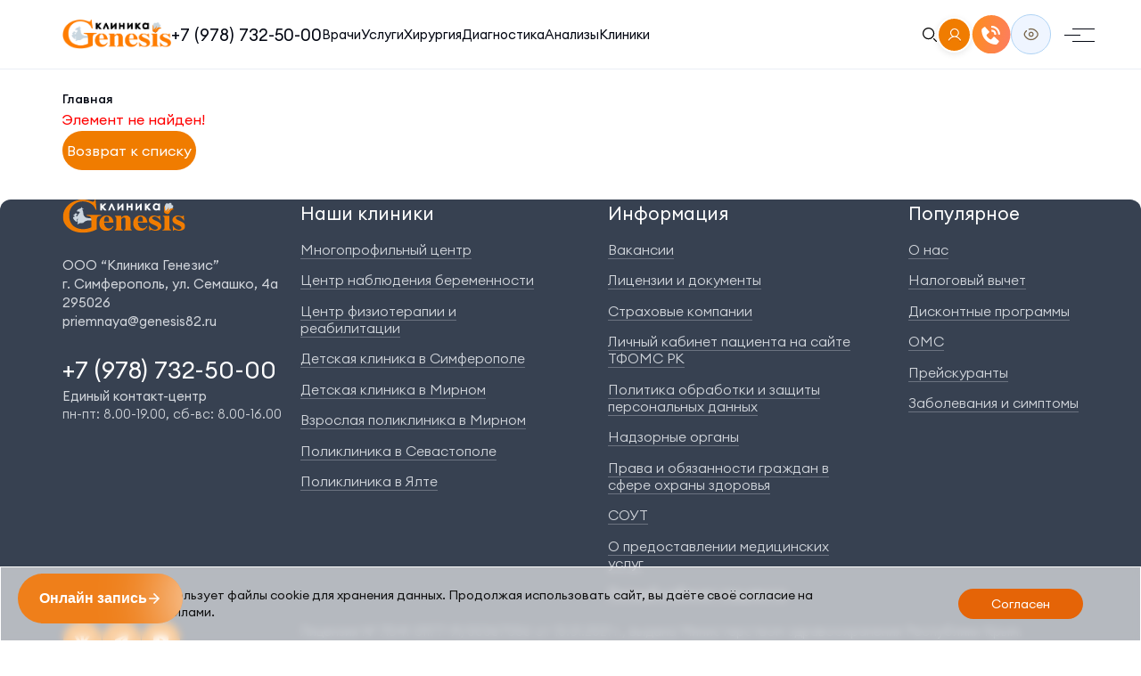

--- FILE ---
content_type: text/html; charset=UTF-8
request_url: https://xn----7sbkiambaglcj1ag7d.xn--p1ai/blog/%D0%B0%D0%B4%D0%B5%D0%BD%D0%BE%D0%B8%D0%B4%D1%8B/
body_size: 21421
content:

<!DOCTYPE html>
<html lang="ru">

<head>
	<title>Клиника «Генезис» — многопрофильный медицинский центр в Симферополе</title>
	<meta name="description" content="Комплексная медицинская помощь взрослым и детям: от диагностики до реабилитации. Современные технологии и опытные врачи в Крыму.">

    <meta name="viewport" content="width=device-width, initial-scale=1.0">
    <meta http-equiv="X-UA-Compatible" content="IE=edge">
    <meta http-equiv="Content-Type" content="text/html; charset=utf-8">
	<meta name="yandex-verification" content="2cf5e708ff4dc15b" />

    <!-- Favicon  -->
    <link rel="apple-touch-icon" sizes="180x180"
          href="/local/templates/genezis/assets/img/favicon/apple-touch-icon.webp">
    <link rel="icon" type="image/webp" sizes="32x32"
          href="/local/templates/genezis/assets/img/favicon/favicon-32x32.webp">
    <link rel="icon" type="image/webp" sizes="16x16"
          href="/local/templates/genezis/assets/img/favicon/favicon-16x16.webp">
    <link rel="mask-icon" href="/local/templates/genezis/assets/img/favicon/safari-pinned-tab.svg" color="#5bbad5">
    <meta name="theme-color" content="#ffffff">

    <!-- Шрифты -->
    <link rel="preload" href="/local/templates/genezis/assets/css/fonts.css" as="font"
          onload="this.rel='stylesheet'">

    <!-- Библиотеки  -->
    <link rel="stylesheet" href="/local/templates/genezis/assets/css/vendor.css">
            	
    <title>Интервью и статьи. Клиника "Генезис"</title>
    <meta http-equiv="Content-Type" content="text/html; charset=UTF-8" />
<meta name="robots" content="index, follow" />
<link href="/bitrix/css/scode.bvi/bvi.css?176371188490674" type="text/css" rel="stylesheet"/>
<link href="/local/templates/genezis/components/bitrix/news/genezis/style.css?176371184252" type="text/css" rel="stylesheet"/>
<link href="/bitrix/components/bitrix/system.show_message/templates/.default/style.css?176371184764" type="text/css" rel="stylesheet"/>
<link href="/local/templates/genezis/assets/js/vanilla-calendar-pro/styles/index.css?176371184248036" type="text/css" rel="stylesheet" data-template-style="true"/>
<link href="/local/templates/genezis/assets/js/vanilla-calendar-pro/styles/index_custom.css?1763711842367" type="text/css" rel="stylesheet" data-template-style="true"/>
<link href="/local/templates/genezis/components/bitrix/menu/genezis_top/style.css?176371184236" type="text/css" rel="stylesheet" data-template-style="true"/>
<link href="/local/templates/genezis/components/slam/easyform/popup-sign/style.css?176371184211645" type="text/css" rel="stylesheet" data-template-style="true"/>
<link href="/local/components/custom/slide.captcha/templates/ui/style.css?17637118418584" type="text/css" rel="stylesheet" data-template-style="true"/>
<link href="/local/templates/genezis/components/slam/easyform/popup-call/style.css?17637118421470" type="text/css" rel="stylesheet" data-template-style="true"/>
<link href="/bitrix/components/slam/easyform/lib/css/bootstrap.min.css?176371184322741" type="text/css" rel="stylesheet" data-template-style="true"/>
<link href="/local/templates/genezis/components/slam/easyform/popup-req/style.css?17637118421514" type="text/css" rel="stylesheet" data-template-style="true"/>
<link href="/local/templates/genezis/components/slam/easyform/popup-sign-ajax/style.css?176371184211645" type="text/css" rel="stylesheet" data-template-style="true"/>
<link href="/local/templates/genezis/components/niges/cookiesaccept/.default/style.css?17637118421982" type="text/css" rel="stylesheet" data-template-style="true"/>
<link href="/local/templates/genezis/template_styles.css?1769690317237671" type="text/css" rel="stylesheet" data-template-style="true"/>
 <style> </style> 



    </head>

<body id="home" class="_">
<div class="wrapper">
    <div id="panel"></div>
    <header class="header">
        <div class="header-fixed">
            <div class="container">
                <div class="header__top">
                    <div class="header__left">
                        <a href="/" class="scroll logo header__logo">
                            <picture>
    <source srcset="/local/templates/genezis/assets/img/logo-3.svg"
            media="(max-width: 575px)"> 
    <source srcset="/local/templates/genezis/assets/img/logo.png"
            media="(min-width: 576px)">
		<!--<source srcset="/local/templates/genezis/assets/img/cristmas_logo.png"
            media="(min-width: 576px)">-->
    	<img src="/local/templates/genezis/assets/img/logo.png" alt="img">
		<!--<img src="/local/templates/genezis/assets/img/cristmas_logo.png" alt="img">-->
</picture>
<picture class="logo-fixed">
    <source srcset="/local/templates/genezis/assets/img/logo-3.svg"
            media="(max-width: 575px)">
    <source srcset="/local/templates/genezis/assets/img/logo-black.svg"
            media="(min-width: 576px)"> 
			<!--<source srcset="/local/templates/genezis/assets/img/cristmas_logo.png"
            media="(min-width: 576px)">-->
    <img src="/local/templates/genezis/assets/img/logo-black.svg" alt="img">
			<!--<img src="/local/templates/genezis/assets/img/cristmas_logo.png" alt="img">-->
</picture>                        </a>
                        <div class="header__call">
                            <img src="/local/templates/genezis/assets/img/icons/phone.svg" alt="icon">
<div class="header__call-title">Единый контактный центр</div>
<a href="tel:+79787325000" class="hover-active tel header__tel">+7 (978) 732-50-00</a>                        </div>
                    </div>
                    <div class="header__right">
                        <nav class="nav header__nav hide-lg">
                                <ul class="menu header__menu hide-md">
    
    
                        <li>
        <a href="/doctor/">Врачи</a>
    </li>


    

    
                        <li>
        <a href="/service/">Услуги</a>
    </li>


    

    
                        <li>
        <a href="/direction/хирургия/">Хирургия</a>
    </li>


    

    
                        <li>
        <a href="/direction/диагностика/">Диагностика</a>
    </li>


    

    
                        <li>
        <a href="/analyzes/">Анализы</a>
    </li>


    

    
                        <li>
        <a href="/contact/">Клиники</a>
    </li>


    

        </ul>
                        </nav>

                        <div class="header__mobile">
                            <nav class="nav header__nav show-lg">
                                
    <ul class="menu header__menu show-md">
    
    
                        <li>
        <a href="/doctor/">Врачи</a>
    </li>


    

    
                        <li>
        <a href="/service/">Услуги</a>
    </li>


    

    
                        <li>
        <a href="/direction/хирургия/">Хирургия</a>
    </li>


    

    
                        <li>
        <a href="/direction/диагностика/">Диагностика</a>
    </li>


    

    
                        <li>
        <a href="/analyzes/">Анализы</a>
    </li>


    

    
                        <li>
        <a href="/contact/">Клиники</a>
    </li>


    

        </ul>

                            </nav>
                            <div class="header__mobile-bottom show-lg">
                                <button class="button" type="button" data-modal="popup-req">Записаться онлайн</button>

                                <div class="header__mobile-call">
                                    <a href="tel:+79787325000" class="tel header__mobile-tel">+7 (978) 732-50-00</a>
<p>
    <img src="/local/templates/genezis/assets/img/icons/manager.svg" alt="img">
    <span>Единый контактный центр</span>
</p>                                </div>

                                <div class="social header__social">
                                    <!--<a href="#" class="social__item" target="_blank">
    <img src="/local/templates/genezis/assets/img/socials/ok.svg" alt="logo" title="Одноклассники">
</a>-->
<a href="https://vk.com/clinic.genesis" class="social__item" target="_blank">
    <img src="/local/templates/genezis/assets/img/socials/vk.svg" alt="logo">
</a>
<a href="https://t.me/genesis_crimea" class="social__item" target="_blank">
    <img src="/local/templates/genezis/assets/img/socials/tg.svg" alt="logo">
</a>
<a href="https://rutube.ru/channel/61638871/" class="social__item" target="_blank">
    <img src="/local/templates/genezis/assets/img/socials/youtube.svg" alt="logo">
</a>                                </div>
                            </div>

                            <div class="header__tabs hide-lg" data-tabs>
                                <div class="header__tabs-header" data-tabs-header>
                                    
                        <button type="button" class='active'>
                О клинике            </button>
                                <button type="button" >
                Направления            </button>
                                <button type="button" >
                Услуги            </button>
                                <button type="button" >
                Врачи            </button>
                                <button type="button" >
                Диагностика            </button>
                                <button type="button" >
                Операции            </button>
                                <button type="button" >
                Наши клиники            </button>
                                <button type="button" >
                Новости и акции            </button>
                                <button type="button" >
                Отзывы пациентов            </button>
                                            </div>
                                <div class="header__tabs-content" data-tabs-body>
                                    <div class="header__tab">
                                        <div class="header__tab-item">
                                            <div class="header__tab-left">
                                                
    <ul>
            <li>
            <a href="/about/">О нас</a>
        </li>
            <li>
            <a href="/дисконтные-программы/">Дисконтные программы</a>
        </li>
            <li>
            <a href="/омс/">ОМС</a>
        </li>
            <li>
            <a href="https://migrate.genesis82.ru/%d1%81%d0%bf%d1%80%d0%b0%d0%b2%d0%ba%d0%b0-%d0%b4%d0%bb%d1%8f-%d1%84%d0%bd%d1%81-%d0%bd%d0%b0%d0%bb%d0%be%d0%b3%d0%be%d0%b2%d1%8b%d0%b9-%d0%b2%d1%8b%d1%87%d0%b5%d1%82/">Налоговый вычет</a>
        </li>
            <li>
            <a href="/прейскурант/">Прейскуранты</a>
        </li>
            <li>
            <a href="/documents/">Лицензии и документы</a>
        </li>
            <li>
            <a href="/vacancy/">Вакансии</a>
        </li>
            <li>
            <a href="/страховые-компании/">Страховые компании</a>
        </li>
            <li>
            <a href="/надзорные-органы/">Надзорные органы</a>
        </li>
        </ul>
                                            </div>
                                            <div class="header__tab-right">
                                                <img src="/local/templates/genezis/assets/img/header/mobile/1.webp"
                                                     class="header__tab-img" alt="img">
                                            </div>
                                        </div>
                                    </div>
                                    <div class="header__tab">
                                        <div class="header__tab-item">
                                            <div class="header__tab-left">
                                                
    <ul>
            <li>
            <a href="">Гинекология</a>
        </li>
            <li>
            <a href="">Урология</a>
        </li>
            <li>
            <a href="">Реабилитация и физиотерапия</a>
        </li>
        </ul>
                                            </div>
                                            <div class="header__tab-right">
                                                <img src="/local/templates/genezis/assets/img/header/mobile/2.webp"
                                                     class="header__tab-img" alt="img">
                                            </div>
                                        </div>
                                    </div>
                                    <div class="header__tab">
                                        <div class="header__tab-item">
                                            <div class="header__tab-left">
                                                
    <ul>
            <li>
            <a href="">Гистологический анализ</a>
        </li>
            <li>
            <a href="">Иммуногистохимия</a>
        </li>
            <li>
            <a href="">Биохимическая панель</a>
        </li>
        </ul>
                                            </div>
                                            <div class="header__tab-right">
                                                <img src="/local/templates/genezis/assets/img/header/mobile/3.webp"
                                                     class="header__tab-img" alt="img">
                                            </div>
                                        </div>
                                    </div>
                                    <div class="header__tab">
                                        <div class="header__tab-item">
                                            <div class="header__tab-left">
                                                
    <ul>
            <li>
            <a href="">Аллерголог</a>
        </li>
            <li>
            <a href="">Андролог</a>
        </li>
            <li>
            <a href="">Анестезиолог</a>
        </li>
        </ul>
                                            </div>
                                            <div class="header__tab-right">
                                                <img src="/local/templates/genezis/assets/img/header/mobile/4.webp"
                                                     class="header__tab-img" alt="img">
                                            </div>
                                        </div>
                                    </div>
                                    <div class="header__tab">
                                        <div class="header__tab-item">
                                            <div class="header__tab-left">
                                                
    <ul>
            <li>
            <a href="">Анализы</a>
        </li>
            <li>
            <a href="">МРТ</a>
        </li>
            <li>
            <a href="">МРТ с контрастом</a>
        </li>
            <li>
            <a href="">КТ</a>
        </li>
            <li>
            <a href="">УЗИ</a>
        </li>
        </ul>
                                            </div>
                                            <div class="header__tab-right">
                                                <img src="/local/templates/genezis/assets/img/header/mobile/5.webp"
                                                     class="header__tab-img" alt="img">
                                            </div>
                                        </div>
                                    </div>
                                    <div class="header__tab">
                                        <div class="header__tab-item">
                                            <div class="header__tab-left">
                                                
                                            </div>
                                            <div class="header__tab-right">
                                                <img src="/local/templates/genezis/assets/img/header/mobile/6.webp"
                                                     class="header__tab-img" alt="img">
                                            </div>
                                        </div>
                                    </div>
                                    <div class="header__tab">
                                        <div class="header__tab-item">
                                            <div class="header__tab-left">
                                                
    <ul>
            <li>
            <a href="">Многопрофильная клиника</a>
        </li>
            <li>
            <a href="">Детская клиника</a>
        </li>
            <li>
            <a href="">Центр наболюдения беременности</a>
        </li>
            <li>
            <a href="">Центр физиотерапии и реабилитации</a>
        </li>
            <li>
            <a href="">Центр зрения</a>
        </li>
            <li>
            <a href="">Офтальмология</a>
        </li>
            <li>
            <a href="">Детская и взрослая поликлиника</a>
        </li>
            <li>
            <a href="">в Севастополе</a>
        </li>
            <li>
            <a href="">в Ялте</a>
        </li>
        </ul>
                                            </div>
                                            <div class="header__tab-right">
                                                <img src="/local/templates/genezis/assets/img/header/mobile/7.webp"
                                                     class="header__tab-img" alt="img">
                                            </div>
                                        </div>
                                    </div>
                                    <div class="header__tab">
                                        <div class="header__tab-item">
                                            <div class="header__tab-left">
                                                
                                            </div>
                                            <div class="header__tab-right">
                                                <img src="/local/templates/genezis/assets/img/header/mobile/8.webp"
                                                     class="header__tab-img" alt="img">
                                            </div>
                                        </div>
                                    </div>
                                    <div class="header__tab">
                                        <div class="header__tab-item">
                                            <div class="header__tab-left">
                                                
                                            </div>
                                            <div class="header__tab-right">
                                                <img src="/local/templates/genezis/assets/img/header/mobile/9.webp"
                                                     class="header__tab-img" alt="img">
                                            </div>
                                        </div>
                                    </div>
                                </div>

                                <div class="header__tabs-bottom">
                                    <div class="header__tabs-bottom-item">
                                        <a href="tel:+79787325000" class="hover-active">+7 (978) 732 50 00</a>
                                        <span>
                        <img src="/local/templates/genezis/assets/img/icons/contact.svg" alt="icon">
                        <span>Единый контактный центр</span>
                      </span>
                                    </div>
                                    <div class="header__tabs-bottom-item">
                                        <a href="tel:+79787330303" class="hover-active">+7 (978) 733 03 03</a>
                                        <span>
                        <img src="/local/templates/genezis/assets/img/icons/help.svg" alt="icon">
                        <span>Скорая помощь</span>
                      </span>
                                    </div>
                                    <div class="social">
                                        <a href="https://vk.com/clinic.genesis" class="social__item" target="_blank">
                                            <img src="/local/templates/genezis/assets/img/socials/vk.svg" alt="logo">
                                        </a>
                                        <a href="https://t.me/genesis_crimea" class="social__item" target="_blank">
                                            <img src="/local/templates/genezis/assets/img/socials/tg.svg" alt="logo">
                                        </a>
                                        <a href="https://rutube.ru/channel/61638871/" class="social__item" target="_blank">
                                            <img src="/local/templates/genezis/assets/img/socials/youtube.svg"
                                                 alt="logo">
                                        </a>
                                    </div>
                                </div>
                            </div>
                        </div>
                        <div class="header__icons-mobile">
                            <a href="/search/" class="header__search">
                                <img src="/local/templates/genezis/assets/img/icons/search.svg" alt="icon">
                            </a>
							<a href="https://lk.genesis82.ru/" class="header-acc_lk">
            					<img src="/local/templates/genezis/assets/img/icons/account-2.svg" alt="icon">
        					</a>
                        </div>
                        <button class="button header__button" type="button" data-modal="popup-req">Записаться</button>
                        <div class="header__icons">
                            <button data-modal="popup-call" class="header__callback">
                                <img src="/local/templates/genezis/assets/img/icons/call.svg" alt="icon" width="44"
                                     height="44">
                            </button>
                            <a href="#" class="header__icon header__icon-eye bvi-open"
                               data-da=".header__icons-mobile,767,0">
                                <img src="/local/templates/genezis/assets/img/icons/eye-icon.svg" alt="icon">
                            </a>
                        </div>
                        <button class="menu-link">
							<span class="menu-lines"></span>
                        </button>
                    </div>
                </div>
            </div>
        </div>

        <!-- Here was been code for LK -->

    </header>
    <main class="main">
                    <div class="crumbs-wrapper">
        <div class="container">
        <ul class="crumbs" itemscope itemtype="http://schema.org/BreadcrumbList">
            <li itemscope='' itemprop='itemListElement' itemtype='http://schema.org/ListItem'>
                <a itemprop='item' href='#'>
                    <span itemprop='name'>Главная</span>
                    <meta itemprop='position' content='1'>
                </a>
            </li></ul></div></div>        

    <!-- Статьи -->
    <div class="section news">
        <div class="container">
            
<p><font class="errortext">Элемент не найден!</font></p><button class="button"><a href="/blog/">Возврат к списку</a></button>

        </div>
    </div>


</main>
<footer class="footer">
    <div class="container">
        <div class="footer__top">
            <div class="footer__left">
                <a href="/" class="scroll logo footer__logo">
                    <picture>
                        <source srcset="/local/templates/genezis/assets/img/logo-3.svg" media="(max-width: 575px)">
                        <source srcset="/local/templates/genezis/assets/img/logo.svg" media="(min-width: 576px)">
                        <img src="/local/templates/genezis/assets/img/logo.svg" alt="img">
                    </picture>
                </a>
                <div class="footer__address">
                    OOO “Клиника Генезис” <br>
 г. Симферополь, ул. Семашко, 4а <br>
 295026<br>
 <a href="mailto:priemnaya@genesis82.ru">priemnaya@genesis82.ru</a>                </div>
                <div class="footer__items">
                    <div class="footer__item">
                        <a href="tel:+79787325000" class="hover-active footer__item-tel">+7 (978) 732-50-00</a>
<div class="footer__item-title">
	Единый контакт-центр
</div>
<div class="footer__item-text">
	пн-пт: 8.00-19.00, сб-Вс: 8.00-16.00
</div>                    </div>
                    <div class="footer__item">
                        <!--<a href="tel:+79787325000" class="hover-active footer__item-tel">+7 (978) 732-50-00</a>
<div class="footer__item-title">
	Вызов скорой помощи
</div>
<div class="footer__item-text">
	Ежедневно, круглосуточно
</div> -->                    </div>
                </div>
            </div>
            <div class="social footer__social">
                <div class="footer__social-text">Следите за нами</div>
                <a href="https://vk.com/clinic.genesis" class="social__item" target="_blank">
                    <img src="/local/templates/genezis/assets/img/socials/vk.svg" alt="logo">
                </a>
                <a href="https://t.me/genesis_crimea" class="social__item" target="_blank">
                    <img src="/local/templates/genezis/assets/img/socials/tg.svg" alt="logo">
                </a>
                <a href="https://rutube.ru/channel/61638871/" class="social__item" target="_blank">
                    <img src="/local/templates/genezis/assets/img/socials/youtube.svg" alt="logo">
                </a>
            </div>

            <div class="footer__menu-wrapper" data-spollers="991" data-one-spoller>
                <details class="footer__menu-item">
                    <summary class="footer__menu-item-title">Наши клиники</summary>
                    <div class="footer__menu-item-content">
                        
    <ul>
            <li>
            <a href="/klinika/mn%D0%BEg%D0%BEp%D1%80%D0%BEfeel%D1%8Cniyi-tsyent%D1%80/">Многопрофильный центр</a>
        </li>
            <li>
            <a href="/klinika/%D0%BF%D0%BE%D0%BB%D0%B8%D0%BA%D0%BB%D0%B8%D0%BD%D0%B8%D0%BA%D0%B0-%D0%BD%D0%B0-%D0%BF%D0%BE%D0%BF%D0%BE%D0%B2%D0%B0/">Центр наблюдения беременности</a>
        </li>
            <li>
            <a href="/klinika/%D0%BF%D0%BE%D0%BB%D0%B8%D0%BA%D0%BB%D0%B8%D0%BD%D0%B8%D0%BA%D0%B0-%D0%BD%D0%B0-%D0%BF%D0%BE%D0%BF%D0%BE%D0%B2%D0%B0/">Центр физиотерапии и реабилитации</a>
        </li>
            <li>
            <a href="/klinika/детская-клиника/">Детская клиника в Симферополе</a>
        </li>
            <li>
            <a href="/klinika/детская-поликлиника-генезис-в-мирном/">Детская клиника в Мирном</a>
        </li>
            <li>
            <a href="/klinika/поликлиника-в-мирном/">Взрослая поликлиника в Мирном</a>
        </li>
            <li>
            <a href="/klinika/%D0%BF%D0%BE%D0%BB%D0%B8%D0%BA%D0%BB%D0%B8%D0%BD%D0%B8%D0%BA%D0%B0-%D0%B2-%D1%81%D0%B5%D0%B2%D0%B0%D1%81%D1%82%D0%BE%D0%BF%D0%BE%D0%BB%D0%B5/">Поликлиника в Севастополе</a>
        </li>
            <li>
            <a href="/klinika/%D0%BF%D0%BE%D0%BB%D0%B8%D0%BA%D0%BB%D0%B8%D0%BD%D0%B8%D0%BA%D0%B0-%D0%B2-%D1%8F%D0%BB%D1%82%D0%B5/">Поликлиника в Ялте</a>
        </li>
                         </div>
                </details>
                <details class="footer__menu-item footer__menu-item-info">
                    <summary class="footer__menu-item-title">Информация</summary>
                    <div class="footer__menu-item-content">
                        
    <ul>
            <li>
            <a href="/вакансии/">Вакансии</a>
        </li>
            <li>
            <a href="/лицензии/">Лицензии и документы</a>
        </li>
            <li>
            <a href="/страховые-компании/">Страховые компании</a>
        </li>
            <li>
            <a href="https://kabinet.tfomsrk.ru/">Личный кабинет пациента на сайте ТФОМС РК</a>
        </li>
            <li>
            <a href="/политика-обработки-и-защиты-персональных-данных/">Политика обработки и защиты персональных данных</a>
        </li>
            <li>
            <a href="/надзорные-органы/">Надзорные органы</a>
        </li>
            <li>
            <a href="/Права-и-обязанности-граждан-в-сфере-охраны-здоровья/">Права и обязанности граждан в сфере охраны здоровья</a>
        </li>
            <li>
            <a href="/соут/">СОУТ</a>
        </li>
            <li>
            <a href="/о-предоставлении-медицинских-услуг/">О предоставлении медицинских услуг</a>
        </li>
            <li>
            <a href="https://lk.genesis82.ru/">Личный кабинет пациента</a>
        </li>
                        </div>
                </details>
                <details class="footer__menu-item">
                    <summary class="footer__menu-item-title">Популярное</summary>
                    <div class="footer__menu-item-content">
                        
    <ul>
            <li>
            <a href="/about/">О нас</a>
        </li>
            <li>
            <a href="https://migrate.genesis82.ru/%d1%81%d0%bf%d1%80%d0%b0%d0%b2%d0%ba%d0%b0-%d0%b4%d0%bb%d1%8f-%d1%84%d0%bd%d1%81-%d0%bd%d0%b0%d0%bb%d0%be%d0%b3%d0%be%d0%b2%d1%8b%d0%b9-%d0%b2%d1%8b%d1%87%d0%b5%d1%82/">Налоговый вычет</a>
        </li>
            <li>
            <a href="/дисконтные-программы/">Дисконтные программы</a>
        </li>
            <li>
            <a href="/омс/">ОМС</a>
        </li>
            <li>
            <a href="/прейскуранты/">Прейскуранты</a>
        </li>
            <li>
            <a href="/diagnosys/">Заболевания и симптомы</a>
        </li>
                        </div>
                </details>
            </div>

            <div class="footer__bottom">
                <div class="footer__copy show-sm">
                    © 2002-2025 ООО «Клиника Генезис»
                </div>
                <div class="footer__text">
                    <p>
	Лицензия № Л041-01177-91/00367056 от 13.01.2021 г., выдана Министерством здравоохранения Республики Крым.
</p>
<p>
	Все материалы, размещенные на сайте, носят информационный характер. Пользователи сайта не должны использовать материалы на сайте в качестве медицинских рекомендаций. ООО «Клиника Генезис» не несёт ответственность&nbsp;за возможные последствия, возникшие в результате использования информации, размещенной на сайте: клиника-генезис.рф. Цены, размещенные на сайте, не являются публичной офертой и требуют уточнения при личном обращении.
</p>                </div>
            </div>
            <div class="footer__alert">
                имеются противопоказания. необходимо проконсультироваться
со&nbsp;специалистом.            </div>

        </div>
    </div>
</footer>

</div>

<a href="#home" class="scroll scroll-top" data-fixed>
    <img src="/local/templates/genezis/assets/img/icons/scroll-top.svg" alt="icon">
</a>

<!-- Модалки -->
<div class="popups">

    <!-- Укажите дату рождения -->
    <div class="popup popup-sign" id="popup-sign-">
    <div class="popup__dialog">
        <div class="popup__content">
            <div class="popup__top">
                <div class="popup__title">Онлайн-запись на прием</div>
                <button class="popup__close" type="button" data-popup-close>
                    <img src="/local/templates/genezis/assets/img/icons/popup-close.svg" alt="icon">
                </button>
            </div>
                            <div class="modal fade modal-add-holiday" id="frm-modal-popup-call-form" role='dialog'
                     aria-hidden='true'>
                    <div class="modal-dialog">
                        <div class="modal-content">
                            <div class="modal-body">
                                <p class="ok-text">Ваше сообщение отправлено. Мы свяжемся с вами в течение 2х часов</p>
                            </div>
                        </div>
                    </div>
                </div>
                        <div class="popup__subtitle" style="display: none">Оставьте заявку на консультацию <br>
                и мы свяжется с вами
            </div>
            <div class="form popup__form">
                                <form id="popup-call-form"
                      enctype="multipart/form-data"
                      method="POST"
                      action=""
                      autocomplete="on"
                      novalidate="novalidate"
                      class="modal__form form_9rh"
                >
                    <input type="hidden" name="sessid" id="sessid" value="9cf2e578b8deabbfe372dee35ea223e6" />                    <input type="hidden" name="FORM_ID" value="popup-call-form">
                    <input type="text" name="ANTIBOT[NAME]" value=""
                           class="hidden">
                    <div class="alert alert-success hidden"
                         role="alert">
                        Ваше сообщение отправлено. Мы свяжемся с вами в течение 2х часов                    </div>
                    <div class="alert alert-danger hidden"
                         role="alert">
                        Произошла ошибка. Сообщение не отправлено.                                            </div>
                    <div class="input-wrapper">
                                                                        <div class="tab tab-1">
                                                        <label class="input-item">
                                <span>Дата рождения пациента (обязательно для заполнения)                                                                    </span>
                                <input
                                        type="date"
                                        name="FIELDS[BIRTHDAY]"
                                        class="input"
                                                                        placeholder="дд/мм/гггг"                                                                     >
                            </label>
                                                                                        <div class="error-message" style="display: none">
                                    <div class="error-message__title">
                                        Врач принимает только пациентов с 18 лет!
                                    </div>
                                    <div class="error-message__text align-center">
                                        Вы можете записаться к другому <br>
                                        специалисту по телефону:
                                    </div>
                                    <div class="error-message__phone align-center">
                                        <a href="tel:+79787325000">+7 (978) 732-50-00</a>
                                    </div>
                                </div>
                                                    </div>
                        <div class="tab tab-2">
                            <div class="form-step__second">
                                                                <div class="form-step__doctor"></div>
                                <div class="form-step__title">Выбрать специалиста</div>
                                <div class="form-step__service">
                                                                    </div>
                            </div>
                        </div>
                                                <div class="tab tab-3">
                            <div class="service__notice" style="display: none;">
                                <div class="service__notice-text service__notice-text_org">
                                    Перед получением данной услуги нужно проконсультироваться с врачом!
                                </div>
                                <div class="service__notice-text">
                                    Он соберёт анамнез, проверит наличие показаний и противопоказаний. и уже после этого назначит процедуру.
                                </div>
                                <div class="service__notice-button" onclick="nextPrevDoc(1)">
                                    Записаться на консультацию онлайн
                                </div>
                                <div class="service__notice-text">
                                    Если у вас уже есть необходимые документы и Вы были на консультации врача - позвоните нам и мы поможем с записью на дальнейшие процедуры
                                </div>
                                <a href="tel:+79787325000" class="service__notice-button">
                                    +7&nbsp;(978)&nbsp;732-50-00<br>
                                    <span>единый контактный центр</span>
                                </a>
                            </div>
                        </div>
                                                <div class="tab tab-4">
                            <div class="selected__block">
                                                                <div class="form-step__doctor"></div>
                                 <input type="hidden" value="" name="FIELDS[DOCTOR]">
                                                                <div class="selected__service selected__orange">
                                    <div class="selected__content"></div>
                                </div>
                                                                                                                           </div>
                        </div>
                        <div class="tab tab-5">
                            <div class="tab__wrap">
                                <div class="tab__info">
                                    <div class="tab__info-content">
                                        Оставьте свои данные, чтобы мы могли связаться с Вами для подтверждения записи
                                    </div>
                                </div>
                                                                <label class="input-item">
                                    <span>ФИО пациента</span>
                                    <input
                                            type="text"
                                            name="FIELDS[NAME]"
                                            class="input"
                                        placeholder="ФИО"                                                                             >
                                </label>
                                                                <label class="input-item">
                                    <span>Контактный телефон</span>
                                    <input
                                            type="tel"
                                            name="FIELDS[PHONE]"
                                            class="input"
                                        placeholder="+7 (999) 999-99-99"                                                                             >
                                </label>
                                <div class="captcha__block">
                                    <div class="modal__input-wrapper">
                                        <!--'start_frame_cache_B3eiTn'-->    	<div class="slide-captcha slide-captcha_9rh" style="width: 320px;">
		<div class="slide-captcha__progress slide-captcha__progress_9rh" unselectable="on"></div>
		<div class="slide-captcha__text slide-captcha__text_9rh" unselectable="on">
			<div class="slide-captcha__text__out slide-captcha__text__out_9rh">Зажмите и проведите вправо</div>
		</div>
		<div class="slide-captcha__bg slide-captcha__bg_9rh"></div>
		
		<input type="hidden" name="captcha_sid" value="0rbhkuyrfippaoiuba5zzg728slblcqg" />
		<input type="hidden" name="captcha_check" value="" class="slide-captcha_check_9rh" />
	</div>


	
<!--'end_frame_cache_B3eiTn'-->                                    </div>
                                </div>
                                <label class="checkbox">
                                    <input class="checkbox__input" type="checkbox" required>
                                    <span class="checkbox__text">Я даю согласие на обработку своих <a href="/upload/wp-content/uploads/2024/Политика%20ПД%202024.pdf" target="_blank">персональных данных</a></span>                                </label>
                                <button class="button button_dark submit" type="reset" disabled="true"
                                        data-default="Отправить">Отправить</button>
                            </div>

                        </div>

                    </div>
                    <div class="navigation">
                        <div class="navigation__btn-block">
                            <button class="prevBtn button" type="button" onclick="nextPrevDoc(-1)">Назад</button>
                            <button class="nextBtn button" type="button" onclick="nextPrevDoc(1)">Дальше</button>
                        </div>
                    </div>
                    <div class="navigation-bar">
                        <span class="step"></span>
                        <span class="step"></span>
                        <span class="step"></span>
                        <span class="step"></span>
                    </div>
                </form>
            </div>
        </div>
    </div>
</div>



    <!-- Запись к врачу -->
    <div class="popup popup-doctor" id="popup-doctor">
    <div class="popup__dialog">
        <div class="popup__content">
            <div class="popup__top">
                <div class="popup__title">Запись на приём к врачу</div>
                <button class="popup__close" type="button" data-popup-close>
                    <img src="/local/templates/genezis/assets/img/icons/popup-close.svg" alt="icon">
                </button>
            </div>

            <div class="popup-doctor__title">Куркова Татьяна Евгеньевна</div>
            <div class="popup-doctor__subtitle">Какую услугу этого специалиста Вы хотели бы получить:</div>

            <div class="popup-doctor__list">
                <button type="button" class="popup-doctor__list-item" data-modal="popup-department">
                    <span>Консультация сердечно — сосудистого хирурга (первичная)</span>
                    <span>3000 р.</span>
                </button>
                <button type="button" class="popup-doctor__list-item" data-modal="popup-department">
                    <span>Консультация сердечно — сосудистого хирурга (первичная)</span>
                    <span>3000 р.</span>
                </button>
                <button type="button" class="popup-doctor__list-item" data-modal="popup-department">
                    <span>Консультация сердечно — сосудистого хирурга (первичная)</span>
                    <span>3000 р.</span>
                </button>
                <button type="button" class="popup-doctor__list-item" data-modal="popup-department">
                    <span>Консультация сердечно — сосудистого хирурга (первичная)</span>
                    <span>3000 р.</span>
                </button>
            </div>
        </div>
    </div>
</div>
    <!-- Отделение -->
    <div class="popup popup-department" id="popup-department">
    <div class="popup__dialog">
        <div class="popup__content">
            <div class="popup__top">
                <div class="popup__title">Запись на приём к врачу</div>
                <button class="popup__close" type="button" data-popup-close>
                    <img src="/local/templates/genezis/assets/img/icons/popup-close.svg" alt="icon">
                </button>
            </div>

            <div class="popup-doctor__title">Куркова Татьяна Евгеньевна</div>
            <div class="popup-doctor__subtitle">Выбрать отделение, где принимает врач:</div>

            <div class="popup-doctor__list">
                <button type="button" class="popup-doctor__list-item" data-modal="popup-doctor-time">
                    <span><strong>Многопрофильная клиника в Симфрополе</strong> (ул. Семашко, 4а)</span>
                </button>
                <button type="button" class="popup-doctor__list-item" data-modal="popup-doctor-time">
              <span><strong>Взрослая поликлника в Мирном</strong> (Cимферопольский р-н,
                с. Мирное, ул. Луговая, 16/2)</span>
                </button>
            </div>
        </div>
    </div>
</div>
    <!-- Дата и время -->
    <div class="popup popup-doctor-time" id="popup-doctor-time">
    <div class="popup__dialog">
        <div class="popup__content">
            <div class="popup__top">
                <div class="popup__title">Запись на приём к врачу</div>
                <button class="popup__close" type="button" data-popup-close>
                    <img src="/local/templates/genezis/assets/img/icons/popup-close.svg" alt="icon">
                </button>
            </div>

            <div class="popup-doctor__title">Куркова Татьяна Евгеньевна</div>

            <div class="section-bottom popup__form-items">
                <div class="popup__form-item">
                    <img src="/local/templates/genezis/assets/img/icons/location-2.svg" class="popup__form-item-icon" alt="icon">
                    <div class="popup__form-item-content">
                        <div class="popup__form-item-title">Многопрофильная клиника
                            в Симферополе</div>
                        <div class="popup__form-item-text">г. Симферополь, ул. Семашко, 4а</div>
                        <a data-modal="popup-map" data-modal-open data-map="44.967481, 34.093832;г. Симферополь, ул. Семашко, 4а" class="popup__form-item-link">Показать на карте</a>
                    </div>
                    <button class="popup__form-item-button">
                        <img src="/local/templates/genezis/assets/img/icons/edit-2.svg" alt="img">
                    </button>
                </div>
                <div class="popup__form-item">
                    <img src="/local/templates/genezis/assets/img/icons/check-3.svg" class="popup__form-item-icon" alt="icon">
                    <div class="popup__form-item-content">
                        <div class="popup__form-item-title">Первичная консльтация врача-гастроэнтеролога</div>
                        <div class="popup__form-item-text"><span>2300</span> р.</div>
                    </div>
                    <button class="popup__form-item-button">
                        <img src="/local/templates/genezis/assets/img/icons/edit-2.svg" alt="img">
                    </button>
                </div>
            </div>

            <div class="popup-doctor__subtitle">Выбрать дату и время записи</div>

            <div class="popup__form">
                <div class="popup__form-result">
                    <div class="popup__form-reg">
                        <input type="date" data-open style="opacity: 0">
                        <div class="popup__form-times">

                            <label class="checkbox checkbox-text">
                                <input class="checkbox__input" type="radio" name="time">
                                <span class="checkbox__text">08:15</span>
                            </label>

                            <label class="checkbox checkbox-text">
                                <input class="checkbox__input" type="radio" name="time">
                                <span class="checkbox__text">08:15</span>
                            </label>

                            <label class="checkbox checkbox-text">
                                <input class="checkbox__input" type="radio" name="time">
                                <span class="checkbox__text">08:15</span>
                            </label>

                            <label class="checkbox checkbox-text">
                                <input class="checkbox__input" type="radio" name="time">
                                <span class="checkbox__text">08:15</span>
                            </label>

                            <label class="checkbox checkbox-text">
                                <input class="checkbox__input" type="radio" name="time">
                                <span class="checkbox__text">08:15</span>
                            </label>

                            <label class="checkbox checkbox-text">
                                <input class="checkbox__input" type="radio" name="time">
                                <span class="checkbox__text">08:15</span>
                            </label>

                            <label class="checkbox checkbox-text">
                                <input class="checkbox__input" type="radio" name="time" disabled>
                                <span class="checkbox__text">08:15</span>
                            </label>
                            <label class="checkbox checkbox-text">
                                <input class="checkbox__input" type="radio" name="time">
                                <span class="checkbox__text">08:15</span>
                            </label>
                            <label class="checkbox checkbox-text">
                                <input class="checkbox__input" type="radio" name="time" disabled>
                                <span class="checkbox__text">08:15</span>
                            </label>
                            <label class="checkbox checkbox-text">
                                <input class="checkbox__input" type="radio" name="time">
                                <span class="checkbox__text">08:15</span>
                            </label>
                            <label class="checkbox checkbox-text">
                                <input class="checkbox__input" type="radio" name="time">
                                <span class="checkbox__text">08:15</span>
                            </label>
                            <label class="checkbox checkbox-text">
                                <input class="checkbox__input" type="radio" name="time">
                                <span class="checkbox__text">08:15</span>
                            </label>
                            <label class="checkbox checkbox-text">
                                <input class="checkbox__input" type="radio" name="time">
                                <span class="checkbox__text">08:15</span>
                            </label>
                            <label class="checkbox checkbox-text">
                                <input class="checkbox__input" type="radio" name="time">
                                <span class="checkbox__text">08:15</span>
                            </label>
                            <label class="checkbox checkbox-text">
                                <input class="checkbox__input" type="radio" name="time">
                                <span class="checkbox__text">08:15</span>
                            </label>

                        </div>
                        <button type="button" class="button submit popup__form-submit" data-modal="popup-doctor-call">Подтвердить
                            запись</button>
                    </div>
                </div>
            </div>
        </div>
    </div>
</div>
    <!-- Подтверждение -->
    <div class="popup popup-doctor-call" id="popup-doctor-call">
    <div class="popup__dialog">
        <div class="popup__content">
            <div class="popup__top">
                <div class="popup__title">Запись на приём к врачу</div>
                <button class="popup__close" type="button" data-popup-close>
                    <img src="/local/templates/genezis/assets/img/icons/popup-close.svg" alt="icon">
                </button>
            </div>

            <div class="popup__subtitle">Оставьте свои данные, чтобы мы могли связаться с Вами
                для подтверждения записи</div>

            <div class="form popup__form">
                <form>
                    <input type="hidden" name="info" class="modal-info">
                    <div class="input-wrapper">
                        <label class="input-item">
                            <span>ФИО пациента</span>
                            <input type="text" name="text" class="input" placeholder="ФИО" required>
                        </label>
                        <label class="input-item">
                            <span>Контактный телефон</span>
                            <input type="tel" name="phone" class="input" placeholder="+7 (999) 999-99-99" required>
                        </label>
                        <label class="checkbox">
                            <input class="checkbox__input" type="checkbox" required checked>
                            <span class="checkbox__text">Заполняя форму, я принимаю условия передачи информации и даю согласие
                    на обработку <a href="#">персональных данных</a></span>
                        </label>
                        <button class="button button_dark submit">Подтвердить запись</button>
                    </div>
                </form>
            </div>
        </div>
    </div>
</div>
    <!-- Выбрать специалиста -->
    
<div class="popup popup-specialist slam" id="popup-specialist-slam">
    <div class="popup__dialog">
        <div class="popup__content">
            <div class="filter doctor-filter" data-tabs>
    <div class="filter__top">
        <div class="filter__header" data-tabs-header>
            <button class="active" type="button">Взрослые врачи</button>
            <button type="button">Детские врачи</button>
        </div>
    </div>
    <div class="filter__content" data-tabs-body>
        <div class="filter__item">
            <div class="filter__lists">
                <div class="filter__lists-wrapper">
                                            <ul class="filter__list">
                            <span class="filter__letter">А</span>
                                                        <li><button type="button">Анестезиолог-реаниматолог</button></li>
                                                        <li><button type="button">Аллерголог-иммунолог</button></li>
                                                        <li><button type="button">Акушер-гинеколог</button></li>
                                                    </ul>
                                            <ul class="filter__list">
                            <span class="filter__letter">Б</span>
                                                        <li><button type="button">Биолог</button></li>
                                                    </ul>
                                            <ul class="filter__list">
                            <span class="filter__letter">В</span>
                                                        <li><button type="button">Врач УЗД (УЗИ)</button></li>
                                                        <li><button type="button">Вертебролог</button></li>
                                                    </ul>
                                            <ul class="filter__list">
                            <span class="filter__letter">Г</span>
                                                        <li><button type="button">Гинеколог</button></li>
                                                        <li><button type="button">Генетик</button></li>
                                                        <li><button type="button">Гематолог</button></li>
                                                        <li><button type="button">Гастроэнтеролог</button></li>
                                                    </ul>
                                            <ul class="filter__list">
                            <span class="filter__letter">Д</span>
                                                        <li><button type="button">Дерматовенеролог</button></li>
                                                    </ul>
                                            <ul class="filter__list">
                            <span class="filter__letter">К</span>
                                                        <li><button type="button">Косметолог</button></li>
                                                        <li><button type="button">Колопроктолог-хирург</button></li>
                                                        <li><button type="button">Кардиолог</button></li>
                                                    </ul>
                                            <ul class="filter__list">
                            <span class="filter__letter">М</span>
                                                        <li><button type="button">Маммолог</button></li>
                                                    </ul>
                                            <ul class="filter__list">
                            <span class="filter__letter">Н</span>
                                                        <li><button type="button">Нефролог</button></li>
                                                        <li><button type="button">Нейрохирург</button></li>
                                                        <li><button type="button">Невролог</button></li>
                                                        <li><button type="button">Нарколог</button></li>
                                                    </ul>
                                            <ul class="filter__list">
                            <span class="filter__letter">О</span>
                                                        <li><button type="button">Офтальмолог (окулист)</button></li>
                                                        <li><button type="button">Оториноларинголог (ЛОР)</button></li>
                                                        <li><button type="button">Онколог</button></li>
                                                    </ul>
                                            <ul class="filter__list">
                            <span class="filter__letter">П</span>
                                                        <li><button type="button">Пульмонолог</button></li>
                                                        <li><button type="button">Психотерапевт</button></li>
                                                        <li><button type="button">Психиатр</button></li>
                                                        <li><button type="button">Профпатолог</button></li>
                                                        <li><button type="button">Пластический хирург</button></li>
                                                    </ul>
                                            <ul class="filter__list">
                            <span class="filter__letter">Р</span>
                                                        <li><button type="button">Репродуктолог</button></li>
                                                        <li><button type="button">Рентгенолог</button></li>
                                                        <li><button type="button">Ревматолог</button></li>
                                                        <li><button type="button">Реабилитолог</button></li>
                                                    </ul>
                                            <ul class="filter__list">
                            <span class="filter__letter">С</span>
                                                        <li><button type="button">Сердечно-сосудистый хирург</button></li>
                                                        <li><button type="button">Семейный врач</button></li>
                                                    </ul>
                                            <ul class="filter__list">
                            <span class="filter__letter">Т</span>
                                                        <li><button type="button">Травматолог-ортопед</button></li>
                                                        <li><button type="button">Торакальный хирург</button></li>
                                                        <li><button type="button">Торакальный онколог</button></li>
                                                        <li><button type="button">Терапевт</button></li>
                                                    </ul>
                                            <ul class="filter__list">
                            <span class="filter__letter">У</span>
                                                        <li><button type="button">Уролог</button></li>
                                                    </ul>
                                            <ul class="filter__list">
                            <span class="filter__letter">Ф</span>
                                                        <li><button type="button">Функционист</button></li>
                                                        <li><button type="button">Физиотерапевт</button></li>
                                                    </ul>
                                            <ul class="filter__list">
                            <span class="filter__letter">Х</span>
                                                        <li><button type="button">Хирург</button></li>
                                                        <li><button type="button">Химиотерапевт</button></li>
                                                    </ul>
                                            <ul class="filter__list">
                            <span class="filter__letter">Ц</span>
                                                        <li><button type="button">Цитолог</button></li>
                                                    </ul>
                                            <ul class="filter__list">
                            <span class="filter__letter">Ч</span>
                                                        <li><button type="button">Челюстно-лицевой хирург</button></li>
                                                    </ul>
                                            <ul class="filter__list">
                            <span class="filter__letter">Э</span>
                                                        <li><button type="button">Эндокринолог</button></li>
                                                        <li><button type="button">Эндоваскулярный хирург</button></li>
                                                        <li><button type="button">Эмбриолог</button></li>
                                                    </ul>
                                    </div>
            </div>
            <div class="filter__bottom">
                <div class="flex justify-center">
                    <button class="button button_light button-more filter__button-doctor" type="button"
                            data-toggle="Свернуть">Показать ещё
                    </button>
                </div>
            </div>
        </div>
        <div class="filter__item">
            <div class="filter__lists">
                <div class="filter__lists-wrapper">
                                            <ul class="filter__list">
                            <span class="filter__letter">А</span>
                                                            <li><button type="button">Анестезиолог-реаниматолог</button></li>
                                                            <li><button type="button">Аллерголог-иммунолог</button></li>
                                                            <li><button type="button">Акушер-гинеколог</button></li>
                                                    </ul>
                                            <ul class="filter__list">
                            <span class="filter__letter">Г</span>
                                                            <li><button type="button">Гематолог</button></li>
                                                            <li><button type="button">Гастроэнтеролог</button></li>
                                                    </ul>
                                            <ul class="filter__list">
                            <span class="filter__letter">Н</span>
                                                            <li><button type="button">Нефролог</button></li>
                                                            <li><button type="button">Невролог</button></li>
                                                            <li><button type="button">Нарколог</button></li>
                                                    </ul>
                                            <ul class="filter__list">
                            <span class="filter__letter">О</span>
                                                            <li><button type="button">Офтальмолог (окулист)</button></li>
                                                    </ul>
                                            <ul class="filter__list">
                            <span class="filter__letter">П</span>
                                                            <li><button type="button">Психиатр</button></li>
                                                            <li><button type="button">Педиатр</button></li>
                                                    </ul>
                                            <ul class="filter__list">
                            <span class="filter__letter">Р</span>
                                                            <li><button type="button">Реабилитолог</button></li>
                                                    </ul>
                                            <ul class="filter__list">
                            <span class="filter__letter">Т</span>
                                                            <li><button type="button">Травматолог-ортопед</button></li>
                                                    </ul>
                                            <ul class="filter__list">
                            <span class="filter__letter">У</span>
                                                            <li><button type="button">Уролог-андролог</button></li>
                                                    </ul>
                                            <ul class="filter__list">
                            <span class="filter__letter">Ф</span>
                                                            <li><button type="button">Функциональный диагност</button></li>
                                                    </ul>
                                            <ul class="filter__list">
                            <span class="filter__letter">Х</span>
                                                            <li><button type="button">Хирург</button></li>
                                                    </ul>
                                            <ul class="filter__list">
                            <span class="filter__letter">Э</span>
                                                            <li><button type="button">Эндоскопист</button></li>
                                                            <li><button type="button">Эндокринолог</button></li>
                                                    </ul>
                                    </div>
                <div class="filter__bottom">
                    <div class="flex justify-center">
                        <button class="button button_light button-more filter__button-doctor" type="button"
                                data-toggle="Свернуть">Показать ещё
                        </button>
                    </div>
                </div>
            </div>
        </div>
    </div>
</div>

        </div>
    </div>
</div>
    <!-- Выбрать направление -->
    <div class="popup popup-direction" id="popup-direction-slam">
    <div class="popup__dialog">
        <div class="popup__content">
            <ul class="popup-direction__list">
                <li><button type="button">Гастроэнтерология и эндоскопия</button></li>
                <li><button type="button">Гинекология</button></li>
                <li><button type="button">Диагностика организма (аппаратная)</button></li>
                <li><button type="button">Диагностика организма (лабораторная)</button></li>
                <li><button type="button">Инсультный центр. Реабилитация после инсульта</button></li>
                <li><button type="button">Лаборатории. Анализы</button></li>
                <li><button type="button">Лечение бесплодия. ЭКО</button></li>
                <li><button type="button">Медосмотры</button></li>
                <li><button type="button">Наблюдение беременности</button></li>
                <li><button type="button">Онкология</button></li>
                <li><button type="button">Ортопедия и травматология</button></li>
                <li><button type="button">Отоларингология</button></li>
                <li><button type="button">Офтальмология</button></li>
                <li><button type="button">Педиатрия</button></li>
                <li><button type="button">Пластическая хирургия</button></li>
                <li><button type="button">Реабилитация и физиотерапия</button></li>
                <li><button type="button">Скорая помощь. Транспортировка больных</button></li>
                <li><button type="button">Терапия</button></li>
                <li><button type="button">Ультразвуковая диагностика (УЗИ)</button></li>
                <li><button type="button">Урология</button></li>
                <li><button type="button">Хирургия</button></li>
                <li><button type="button">Центр сна</button></li>
            </ul>
        </div>
    </div>
</div>
    <!-- Выбрать клинику -->
    <div class="popup popup-clinic" id="popup-clinic-slam">
    <div class="popup__dialog">
        <div class="popup__content">
            <div class="popup-clinic__items">
                <div class="popup-clinic__item">
                    <div class="popup-clinic__item-title">Детские</div>
                    <ul>
                        <li><button type="button">Детская клиника в Симферополе, на пр-кте Победы</button></li>
                        <li><button type="button">Детская поликлника в Мирном</button></li>
                    </ul>
                </div>
                <div class="popup-clinic__item">
                    <div class="popup-clinic__item-title">Взрослые</div>
                    <ul>
                        <li><button type="button">Многопрофильная клиника в Симферополе</button></li>
                        <li><button type="button">Центр зрения в Симферополе</button></li>
                        <li><button type="button">Офтальмология в Мирном</button></li>
                        <li><button type="button">Поликлиника в Ялте</button></li>
                        <li><button type="button">Поликлиника в Севастополе</button></li>
                        <li><button type="button">Центр наблюдения беременности в Симферополе</button></li>
                        <li><button type="button">Центр физиотерапии и реабилитации в Симферополе</button></li>
                        <li><button type="button">Взрослая поликлника в Мирном</button></li>
                    </ul>
                </div>
            </div>
        </div>
    </div>
</div>
    <!-- Заказать звонок -->
    <div class="popup popup-call" id="popup-call">
    <div class="popup__dialog">
        <div class="popup__content">
            <div class="popup__top">
                <div class="popup__title">Заказать обратный звонок</div>
                <button class="popup__close" type="button" data-popup-close>
                    <img src="/local/templates/genezis/assets/img/icons/popup-close.svg" alt="icon">
                </button>
            </div>
                            <div class="modal fade modal-add-holiday" id="frm-modal-popup-req-call"  role='dialog' aria-hidden='true'>
                    <div class="modal-dialog">
                        <div class="modal-content">
                            <div class="modal-body">
                                <p class="ok-text">Ваше сообщение отправлено. Мы свяжемся с Вами в ближайшее время.</p>
                            </div>
                        </div>
                    </div>
                </div>
                        <div class="form popup__form">
                                <form id="popup-req-call"
                      enctype="multipart/form-data"
                      method="POST"
                      action=""
                      autocomplete="on"
                      novalidate="novalidate"
                      class="modal__form form_x7uk4i0zom"
                >
                    <input type="hidden" name="sessid" id="sessid_1" value="9cf2e578b8deabbfe372dee35ea223e6" />                    <input type="hidden" name="FORM_ID" value="popup-req-call">
                    <input type="text" name="ANTIBOT[NAME]" value=""
                           class="hidden">
                    <div class="alert alert-success hidden"
                         role="alert">
                        Ваше сообщение отправлено. Мы свяжемся с Вами в ближайшее время.                    </div>
                    <div class="alert alert-danger hidden"
                         role="alert">
                        Произошла ошибка. Сообщение не отправлено.                                            </div>
                    <div class="input-wrapper">
                                                            <label class="input-item">
                                        <span>ФИО пациента</span>
                                        <input
                                                type="text"
                                                name="FIELDS[TITLE]"
                                                class="input"
                                            placeholder="ФИО"                                                                                     >
                                    </label>
                                                                        <label class="input-item">
                                        <span>Контактный телефон</span>
                                        <input
                                                type="tel"
                                                name="FIELDS[PHONE]"
                                                class="input"
                                            placeholder="+7 (999) 999-99-99"                                                                                     >
                                    </label>
                                                                        <label class="input-item">
                                        <span>Ваше сообщение</span>
                                        <textarea
                                                class="textarea"
                                                name="FIELDS[MESSAGE]"
                                                cols="30"
                                                rows="5"
                                                 placeholder="Опишите, что Вас беспокоит"                                        ></textarea>
                                    </label>
                                                            <div class="captcha__block">
                            <div class="modal__input-wrapper">
                                <!--'start_frame_cache_Mlecsi'-->    	<div class="slide-captcha slide-captcha_x7uk4i0zom" style="width: 442px;">
		<div class="slide-captcha__progress slide-captcha__progress_x7uk4i0zom" unselectable="on"></div>
		<div class="slide-captcha__text slide-captcha__text_x7uk4i0zom" unselectable="on">
			<div class="slide-captcha__text__out slide-captcha__text__out_x7uk4i0zom">Зажмите и проведите вправо</div>
		</div>
		<div class="slide-captcha__bg slide-captcha__bg_x7uk4i0zom"></div>
		
		<input type="hidden" name="captcha_sid" value="0cao7c26t3ue9h7ints05is5fe0zzv7u" />
		<input type="hidden" name="captcha_check" value="" class="slide-captcha_check_x7uk4i0zom" />
	</div>


	
<!--'end_frame_cache_Mlecsi'-->                            </div>
                        </div>

                        <label class="checkbox">
                            <input class="checkbox__input" type="checkbox" required>
                            <span class="checkbox__text">Я даю согласие на обработку своих <a href="/upload/wp-content/uploads/2024/Политика%20ПД%202024.pdf" target="_blank">персональных данных</a></span>                        </label>
                        <button class="button button_dark submit" type="reset" disabled="true" data-default="Заказ обратного звонка">Заказ обратного звонка</button>
                    </div>

                </form>
            </div>
        </div>
    </div>
</div>





    <!-- График приёма врача -->
    <div class="popup popup-time" id="popup-time">
    <div class="popup__dialog">
        <div class="popup__content">
            <div class="popup__top">
                <div class="popup__title">График приёма врача</div>
                <button class="popup__close" type="button" data-popup-close>
                    <img src="/local/templates/genezis/assets/img/icons/popup-close.svg" alt="icon">
                </button>
            </div>

            <div class="popup-time__subtitle">Копылов Михаил Павлович</div>

            <div class="popup-analyzes__items">
                <div class="popup-analyzes__item">
                    <div class="popup-analyzes__item-top">
                        <img src="/local/templates/genezis/assets/img/icons/location-2.svg" alt="img">
                        <span>Многопрофильная Клиника
                  Генезис</span>
                    </div>
                    <div class="popup-analyzes__item-price">
                        <div class="popup-analyzes__item-row">
                            <span>Пн</span>
                            <span>11:00 - 16:00</span>
                        </div>
                        <div class="popup-analyzes__item-row">
                            <span>Вт</span>
                            <span>11:00 - 16:00</span>
                        </div>
                        <div class="popup-analyzes__item-row">
                            <span>Ср</span>
                            <span>11:00 - 16:00</span>
                        </div>
                        <div class="popup-analyzes__item-row">
                            <span>Чт</span>
                            <span>11:00 - 16:00</span>
                        </div>
                        <div class="popup-analyzes__item-row">
                            <span>Пт</span>
                            <span>11:00 - 16:00</span>
                        </div>
                        <div class="popup-analyzes__item-row">
                            <span>сб</span>
                            <span>выходной</span>
                        </div>
                        <div class="popup-analyzes__item-row">
                            <span>Вс</span>
                            <span>выходной</span>
                        </div>
                    </div>
                </div>
            </div>
        </div>
    </div>
</div>
    <!-- Вакансия -->
    <div class="popup popup-vacancy" id="popup-vacancy">
    <div class="popup__dialog">
        <div class="popup__content">
            <div class="popup__top">
                <div class="popup__title">Заполните анкету</div>
                <button class="popup__close" type="button" data-popup-close>
                    <img src="/local/templates/genezis/assets/img/icons/popup-close.svg" alt="icon">
                </button>
            </div>

            <div class="form popup__form">
                <form>
                    <input type="hidden" name="info" class="modal-info">
                    <div class="input-wrapper">
                        <label class="input-item">
                            <span>Как к Вам обращаться</span>
                            <input type="text" name="text" class="input" placeholder="ФИО" required>
                        </label>
                        <label class="input-item">
                            <span>Ваш электронный ящик</span>
                            <input type="email" name="email" class="input" placeholder="e-mail" required>
                        </label>
                        <label class="input-item">
                            <span>Ваш контактный телефон</span>
                            <input type="tel" name="phone" class="input" placeholder="+7 (999) 999-99-99" required>
                        </label>
                        <label class="input-item">
                            <span>Ваш адрес</span>
                            <input type="text" name="address" class="input" placeholder="Город/регион" required>
                        </label>
                        <label class="input-item">
                            <span>Ваша дата рождения</span>
                            <input type="date" name="birthday" class="input" placeholder="дд/мм/гггг" required>
                        </label>
                        <label class="input-item">
                            <span>Ваша специальность</span>
                            <input type="text" name="speciality" class="input" placeholder="Специальность" required>
                        </label>
                        <label class="input-item input-item-textarea">
                            <span></span>
                            <textarea class="textarea" name="message" cols="30" rows="5" placeholder="Добавьте комментарий"></textarea>
                        </label>
                        <label class="checkbox">
                            <input class="checkbox__input" type="checkbox" required checked>
                            <span class="checkbox__text">Заполняя форму, я принимаю условия передачи информации и даю согласие
                    на обработку <a href="#">персональных данных</a></span>
                        </label>
                        <button class="button button_dark submit">Отправить анкету</button>
                    </div>
                </form>
            </div>
        </div>
    </div>
</div>
    <!-- Онлайн запись -->
    <div class="popup popup-call" id="popup-req">
    <div class="popup__dialog">
        <div class="popup__content">
            <div class="popup__top">
                <div class="popup__title">Оставить заявку</div>
                <button class="popup__close" type="button" data-popup-close>
                    <img src="/local/templates/genezis/assets/img/icons/popup-close.svg" alt="icon">
                </button>
            </div>
                            <div class="modal fade modal-add-holiday" id="frm-modal-popup-call-request"  role='dialog' aria-hidden='true'>
                    <div class="modal-dialog">
                        <div class="modal-content">
                            <div class="modal-body">
                                <p class="ok-text">Ваше сообщение отправлено. Мы свяжемся с вами в течение 2х часов</p>
                            </div>
                        </div>
                    </div>
                </div>
                        <div class="form popup__form">
                                <form id="popup-call-request"
                      enctype="multipart/form-data"
                      method="POST"
                      action=""
                      autocomplete="on"
                      novalidate="novalidate"
                      class="modal__form form_4gaquga7vg"
                >
                    <input type="hidden" name="sessid" id="sessid_2" value="9cf2e578b8deabbfe372dee35ea223e6" />                    <input type="hidden" name="FORM_ID" value="popup-call-request">
                    <input type="text" name="ANTIBOT[NAME]" value=""
                           class="hidden">
                    <div class="alert alert-success hidden"
                         role="alert">
                        Ваше сообщение отправлено. Мы свяжемся с вами в течение 2х часов                    </div>
                    <div class="alert alert-danger hidden"
                         role="alert">
                        Произошла ошибка. Сообщение не отправлено.                                            </div>
                    <div class="input-wrapper">
                                                            <label class="input-item">
                                        <span>ФИО пациента</span>
                                        <input
                                                type="text"
                                                name="FIELDS[TITLE]"
                                                class="input"
                                            placeholder="ФИО"                                                                                     >
                                    </label>
                                                                        <label class="input-item">
                                        <span>Контактный телефон</span>
                                        <input
                                                type="tel"
                                                name="FIELDS[PHONE]"
                                                class="input"
                                            placeholder="+7 (999) 999-99-99"                                                                                     >
                                    </label>
                                                                        <label class="input-item">
                                        <span>Ваше сообщение</span>
                                        <textarea
                                                class="textarea"
                                                name="FIELDS[MESSAGE]"
                                                cols="30"
                                                rows="5"
                                                 placeholder="Опишите, что Вас беспокоит"                                        ></textarea>
                                    </label>
                                                            <div class="captcha__block">
                            <div class="modal__input-wrapper">
                                <!--'start_frame_cache_udfS41'-->    	<div class="slide-captcha slide-captcha_4gaquga7vg" style="width: 442px;">
		<div class="slide-captcha__progress slide-captcha__progress_4gaquga7vg" unselectable="on"></div>
		<div class="slide-captcha__text slide-captcha__text_4gaquga7vg" unselectable="on">
			<div class="slide-captcha__text__out slide-captcha__text__out_4gaquga7vg">Зажмите и проведите вправо</div>
		</div>
		<div class="slide-captcha__bg slide-captcha__bg_4gaquga7vg"></div>
		
		<input type="hidden" name="captcha_sid" value="0uem5ujzann5hxhc7rie6skjhkaoy9z9" />
		<input type="hidden" name="captcha_check" value="" class="slide-captcha_check_4gaquga7vg" />
	</div>


	
<!--'end_frame_cache_udfS41'-->                            </div>
                        </div>

                        <label class="checkbox">
                            <input class="checkbox__input" type="checkbox" required>
                            <span class="checkbox__text">Я даю согласие на обработку своих <a href="/upload/wp-content/uploads/2024/Политика%20ПД%202024.pdf" target="_blank">персональных данных</a></span>                        </label>
                        <button class="button button_dark submit" type="reset" disabled="true" data-default="Оставить заявку">Оставить заявку</button>
                    </div>

                </form>
            </div>
        </div>
    </div>
</div>



    <!-- Карта -->
    <div class="popup popup-map" id="popup-map">
    <div class="popup__dialog">
        <div class="popup__content">
            <div class="map-wrapper popup__map">
                <div class="loader loader-default"></div>
                <div id="map-popup" class="map"></div>
            </div>
        </div>
    </div>
</div>
    <!-- Окно благодарности -->
    <div class="popup popup-thank" id="popup-thank">
    <div class="popup__dialog">
        <div class="popup__content">
            <img src="/local/templates/genezis/assets/img/popup/thank.webp" class="popup__img" alt="img">
            <div class="popup__title">Ваша заявка <br> успешно отправлена!</div>
            <div class="popup__subtitle">Мы свяжемся с Вами в ближайшее
                время для подтверждения записи</div>
        </div>
    </div>
</div></div>

<!-- JQuery -->
<!-- Библиотеки > -->
<!-- Общие скрипты -->
<div class="popup popup-sign popup-sign-ajax" id="popup-sign-ajax">
    <div class="popup__dialog">
        <div class="popup__content">
            <div class="popup__top">
                <div class="popup__title">Запись на прием к врачу</div>
                <button class="popup__close" type="button" data-popup-close>
                    <img src="/local/templates/genezis/assets/img/icons/popup-close.svg" alt="icon">
                </button>
            </div>
                            <div class="modal fade modal-add-holiday" id="frm-modal-form-popup-sign" role='dialog'
                     aria-hidden='true'>
                    <div class="modal-dialog">
                        <div class="modal-content">
                            <div class="modal-body">
                                <p class="ok-text">Ваше сообщение отправлено. Мы свяжемся с вами в течение 2х часов</p>
                            </div>
                        </div>
                    </div>
                </div>
                        <div class="popup__subtitle" style="display: none">Оставьте заявку на консультацию <br>
                и мы свяжется с Вами
            </div>
            <div class="form popup__form">
                                <form id="form-popup-sign"
                      enctype="multipart/form-data"
                      method="POST"
                      action=""
                      autocomplete="on"
                      novalidate="novalidate"
                      class="modal__form form_kz0"
                >
                    <input type="hidden" name="sessid" id="sessid_3" value="9cf2e578b8deabbfe372dee35ea223e6" />                    <input type="hidden" name="FORM_ID" value="form-popup-sign">
                    <input type="text" name="ANTIBOT[NAME]" value=""
                           class="hidden">
                    <div class="alert alert-success hidden"
                         role="alert">
                        Ваше сообщение отправлено. Мы свяжемся с вами в течение 2х часов                    </div>
                    <div class="alert alert-danger hidden"
                         role="alert">
                        Произошла ошибка. Сообщение не отправлено.                                            </div>
                    <div class="input-wrapper">
                                                                        <div class="tab tab-1">
                                                        <label class="input-item">
                                <span>Дата рождения                                    <span class="asterisk">*</span>                                </span>
                                <input
										type="text"
                                        name="FIELDS[BIRTHDAY]"
                                        class="input"
                                        data-doctor-children=""
                                    required                                    placeholder="гггг-мм-дд"                                     required                                >
                            </label>
                                                                                        <div class="error-message" style="display: none">
                                    <div class="error-message__title">
                                        Врач принимает только пациентов с 18 лет!
                                    </div>
                                    <div class="error-message__text align-center">
                                        Вы можете записаться к другому <br>
                                        специалисту по телефону:
                                    </div>
                                    <div class="error-message__phone align-center">
                                        <a href="tel:+79787325000">+7 (978) 732-50-00</a>
                                    </div>
                                </div>
                                                    </div>
                        <div class="tab tab-2">
                            <div class="form-step__second">
                                                                <div class="form-step__doctor"></div>
                                <div class="form-step__title">Какую услугу этого специалиста Вы хотели бы получить:</div>
                                <div class="form-step__service">
                                                                    </div>
                            </div>
                        </div>
                                                <div class="tab tab-3">
                            <div class="service__notice" style="display: none;">
                                <div class="service__notice-text service__notice-text_org">
                                    Перед получением данной услуги нужно проконсультироваться с врачом!
                                </div>
                                <div class="service__notice-text">
                                    Он соберёт анамнез, проверит наличие показаний и противопоказаний. и уже после этого назначит процедуру.
                                </div>
                                <div class="service__notice-button" onclick="nextPrevDoc(1)">
                                    Записаться на консультацию онлайн
                                </div>
                                <div class="service__notice-text">
                                    Если у вас уже есть необходимые документы и Вы были на консультации врача - позвоните нам и мы поможем с записью на дальнейшие процедуры
                                </div>
                                <a href="tel:+79787325000" class="service__notice-button">
                                    +7&nbsp;(978)&nbsp;732-50-00<br>
                                    <span>единый контактный центр</span>
                                </a>
                            </div>
                        </div>
                                                <div class="tab tab-4">
                            <div class="selected__block">
                                                                <div class="form-step__doctor"></div>
                                 <input type="hidden" value="1" name="FIELDS[DOCTOR]">
                                                                <div class="selected__service selected__orange">
                                    <div class="selected__content"></div>
                                </div>
                                                                                                                           </div>
                        </div>
                        <div class="tab tab-5">
                            <div class="tab__wrap">
                                <div class="tab__info">
                                    <div class="tab__info-content">
                                        Оставьте свои данные, чтобы мы могли связаться с Вами для подтверждения записи
                                    </div>
                                </div>
                                                                <label class="input-item">
                                    <span>ФИО пациента</span>
                                    <input
                                            type="text"
                                            name="FIELDS[NAME]"
                                            class="input"
                                        placeholder="ФИО"                                                                             >
                                </label>
                                                                <label class="input-item">
                                    <span>Контактный телефон</span>
                                    <input
                                            type="tel"
                                            name="FIELDS[PHONE]"
                                            class="input"
                                        placeholder="+7 (999) 999-99-99"                                                                             >
                                </label>
                                <div class="captcha__block">
                                    <div class="modal__input-wrapper">
                                        <!--'start_frame_cache_ErYKQM'-->    	<div class="slide-captcha slide-captcha_kz0" style="width: 320px;">
		<div class="slide-captcha__progress slide-captcha__progress_kz0" unselectable="on"></div>
		<div class="slide-captcha__text slide-captcha__text_kz0" unselectable="on">
			<div class="slide-captcha__text__out slide-captcha__text__out_kz0">Зажмите и проведите вправо</div>
		</div>
		<div class="slide-captcha__bg slide-captcha__bg_kz0"></div>
		
		<input type="hidden" name="captcha_sid" value="0yk4sfdf1l9a0sp1wig0pfn5nkw513py" />
		<input type="hidden" name="captcha_check" value="" class="slide-captcha_check_kz0" />
	</div>


	
<!--'end_frame_cache_ErYKQM'-->                                    </div>
                                </div>
                                <label class="checkbox">
                                    <input class="checkbox__input" type="checkbox" required>
                                    <span class="checkbox__text">Я даю согласие на обработку своих <a href="/upload/wp-content/uploads/2024/Политика%20ПД%202024.pdf" target="_blank">персональных данных</a></span>                                </label>
                                <button class="button button_dark submit" type="reset" disabled="true"
                                        data-default="Отправить">Отправить</button>
                            </div>

                        </div>

                    </div>
                    <div class="navigation">
                        <div class="navigation__btn-block">
                            <button class="prevBtn button" type="button" onclick="nextPrevDoc(-1)">Назад</button>
                            <button class="nextBtn button" type="button" onclick="nextPrevDoc(1)">Дальше</button>
                        </div>
                    </div>
                    <div class="navigation-bar">
                        <span class="step"></span>
                        <span class="step"></span>
                        <span class="step"></span>
                        <span class="step"></span>
                    </div>
                </form>
            </div>
        </div>
    </div>
</div>





                                <script type="text/javascript">
if (window == window.top) {
	document.addEventListener("DOMContentLoaded", function() {
		var div = document.createElement("div"); div.innerHTML = ' <div id="nca-cookiesaccept-line" class="nca-cookiesaccept-line style-3 "> <div id="nca-nca-position-left"id="nca-bar" class="nca-bar nca-style- nca-animation-none nca-position-left"> <div class="nca-cookiesaccept-line-text">Этот Веб-сайт использует файлы cookie для хранения данных. Продолжая использовать сайт, вы даёте своё согласие на работу с этими файлами.</div> <div><button type="button" id="nca-cookiesaccept-line-accept-btn" onclick="ncaCookieAcceptBtn()" >Согласен</button></div> </div> </div> ';
		document.body.appendChild(div);
	});
}
function ncaCookieAcceptBtn(){ 
	var alertWindow = document.getElementById("nca-cookiesaccept-line"); alertWindow.remove();
	var cookie_string = "NCA_COOKIE_ACCEPT_1" + "=" + escape("Y"); 
	var expires = new Date((new Date).getTime() + (1000 * 60 * 60 * 24 * 1500)); 
	cookie_string += "; expires=" + expires.toUTCString(); 
	cookie_string += "; path=" + escape ("/"); 
	document.cookie = cookie_string; 	
}
function ncaCookieAcceptCheck(){
	var closeCookieValue = "N"; 
	var value = "; " + document.cookie;
	var parts = value.split("; " + "NCA_COOKIE_ACCEPT_1" + "=");
	if (parts.length == 2) { 
		closeCookieValue = parts.pop().split(";").shift(); 
	}
	if(closeCookieValue != "Y") { 
		/*document.head.insertAdjacentHTML("beforeend", "<style>#nca-cookiesaccept-line {display:flex}</style>")*/
	} else { 
		document.head.insertAdjacentHTML("beforeend", "<style>#nca-cookiesaccept-line {display:none}</style>")
	}
}
ncaCookieAcceptCheck();
</script>
<script src="/local/templates/genezis/assets/js/vanilla-calendar-pro/index.js?176371184251015"></script>
<script src="/bitrix/components/slam/easyform/lib/js/jquery-1.12.4.min.js?176371184397163"></script>
<script src="/bitrix/components/slam/easyform/lib/js/bootstrap.min.js?17637118437670"></script>
<script src="/bitrix/components/slam/easyform/script.js?176371184315084"></script>
<script src="/local/templates/genezis/components/slam/easyform/popup-call/script.js?176371184268"></script>
<script src="/local/templates/genezis/components/slam/easyform/popup-req/script.js?176371184268"></script>

<script type="text/javascript">
	$(document).ready(function(){
        			initSheduleCaptcha();
                function initSheduleCaptcha()        {
            slideWidgetSlideCaptcha9rh = $('.slide-captcha__bg_9rh');
            emdMouse = 0;
            let captcha_9rh = slideWidgetSlideCaptcha9rh.slider({
                classes: {
                    "ui-slider": "ui-slider-captcha"
                },
                animate: 'true',
                create: function(event, data){
                    let handleWidth = $('.slide-captcha_9rh .ui-slider-handle').width();
                    let maxWidth = $('.slide-captcha_9rh').parents('.input-wrapper').width() - 24;
                    $('.slide-captcha_9rh').css('width', maxWidth + "px");
                    slideSlideCaptcha_9rh = $('.slide-captcha__bg_9rh').find('span');
                    blockSlideCaptcha_9rh = $('.slide-captcha_9rh');
                    progressSlideCaptcha_9rh = $('.slide-captcha__progress_9rh');
                    textSlideCaptcha_9rh = $('.slide-captcha__text_9rh');
                    textOutSlideCaptcha_9rh = $('.slide-captcha__text__out_9rh');
                    captchaCheckSlideCaptcha_9rh = $('.slide-captcha_check_9rh');
                    formSlideCaptcha_9rh = $('.form_9rh');
                    widthBlockSlideCaptcha_9rh = blockSlideCaptcha_9rh.width();
                    textOutSlideCaptcha_9rh.css('width', maxWidth +'px');
                    slideWidthSlideCaptcha_9rh = parseInt(slideSlideCaptcha_9rh.width());
                },
                slide: function(event, data){
                    offsetX = data.value;
                    endSlideCaptcha_9rh = 100 - $('.slide-captcha_9rh .ui-slider-handle').width() / ($('.slide-captcha_9rh').width()/100);
                    if(emdMouse == 0){
                        emdMouse = offsetX;
                    }
                    if(offsetX <= emdMouse && offsetX < endSlideCaptcha_9rh){
                        emdMouse = offsetX;
                        return false;
                    }else if(offsetX > emdMouse && offsetX < endSlideCaptcha_9rh){
                        moveLeft = 100 - offsetX;
                        widthLeft = (widthBlockSlideCaptcha_9rh/100)*offsetX;
                        textOutSlideCaptcha_9rh.css('left', '-'+widthLeft+'px');
                        textSlideCaptcha_9rh.css('width', moveLeft+'%');
                        emdMouse = offsetX;
                    }else if(offsetX >= endSlideCaptcha_9rh){
                        $.post(
                            '/local/components/custom/slide.captcha/ajax_captcha.php',
                            formSlideCaptcha_9rh.serialize(),
                            function(data){
                                if(data.indexOf('ERROR') == '-1'){
                                    captchaCheckSlideCaptcha_9rh.val(data);
                                                                        textOk = 'Проверка пройдена. Спасибо!';
                                                                        progressSlideCaptcha_9rh.addClass('slide-captcha__progress_ok').html(textOk);
                                    formSlideCaptcha_9rh.find('.button.submit').removeAttr('disabled');
                                    formSlideCaptcha_9rh.find('.button.submit').attr("type","submit");
                                }else{
                                    progressSlideCaptcha_9rh.addClass('slide-captcha__progress_error').html('Проверка  не пройдена');
                                }
                                textSlideCaptcha_9rh.hide();
                                slideSlideCaptcha_9rh.hide();
                            }
                        );
                    }

                }
            });
        }
	});
	

	
	</script><script type="text/javascript">
    var easyForm_ = new JCEasyForm({'ACTIVE_ELEMENT':'Y','CATEGORY_PHONE_IBLOCK_FIELD':'PHONE','CATEGORY_PHONE_INPUTMASK':'N','CATEGORY_PHONE_INPUTMASK_TEMP':'+7 (999) 999-9999','CATEGORY_PHONE_PLACEHOLDER':'+7 (999) 999-99-99','CATEGORY_PHONE_TITLE':'Контактный телефон','CATEGORY_PHONE_TYPE':'tel','CATEGORY_PHONE_VALUE':'','CATEGORY_NAME_IBLOCK_FIELD':'NAME','CATEGORY_NAME_PLACEHOLDER':'ФИО','CATEGORY_NAME_TITLE':'ФИО пациента','CATEGORY_NAME_TYPE':'text','CATEGORY_NAME_VALIDATION_ADDITIONALLY_MESSAGE':'','CATEGORY_NAME_VALUE':'','CREATE_IBLOCK':'','CREATE_SEND_MAIL':'','DISPLAY_FIELDS':['PHONE','NAME','BIRTHDAY','DOCTOR','CLINIC','SERVICE'],'EMAIL_BCC':'','EMAIL_FILE':false,'EMAIL_SEND_FROM':'N','EMAIL_TO':'','ENABLE_SEND_MAIL':true,'ERROR_TEXT':'Произошла ошибка. Сообщение не отправлено.','EVENT_MESSAGE_ID':[],'FIELDS_ORDER':'BIRTHDAY,DOCTOR,CLINIC,NAME,PHONE,SERVICE','FORM_AUTOCOMPLETE':true,'FORM_ID':'popup-call-form','FORM_NAME':'Онлайн-запись на прием','FORM_SUBMIT_VALUE':'Отправить','HIDE_ASTERISK':false,'HIDE_FIELD_NAME':false,'HIDE_FORMVALIDATION_TEXT':'N','IBLOCK_ID':'19','IBLOCK_TYPE':'formresult','INCLUDE_BOOTSRAP_JS':'N','MAIL_SUBJECT_ADMIN':'#SITE_NAME#: Сообщение из формы онлайн-записи','NAME_MODAL_BUTTON':'Обратная связь','OK_TEXT':'Ваше сообщение отправлено. Мы свяжемся с вами в течение 2х часов','REQUIRED_FIELDS':[],'SEND_AJAX':true,'SHOW_MODAL':'Y','TITLE_SHOW_MODAL':'Спасибо!','USE_BOOTSRAP_CSS':'N','USE_BOOTSRAP_JS':'Y','USE_CAPTCHA':false,'USE_FORMVALIDATION_JS':'N','USE_IBLOCK_WRITE':'Y','USE_JQUERY':true,'USE_MODULE_VARNING':'Y','WIDTH_FORM':'917px','_CALLBACKS':'','USE_FORM_MASK_JS':'Y','USE_INPUTMASK_JS':'N','COMPONENT_TEMPLATE':'popup-shedule','CATEGORY_BIRTHDAY_TITLE':'Дата рождения пациента (обязательно для заполнения)','CATEGORY_BIRTHDAY_TYPE':'date','CATEGORY_BIRTHDAY_PLACEHOLDER':'дд/мм/гггг','CATEGORY_BIRTHDAY_VALUE':'','CATEGORY_BIRTHDAY_IBLOCK_FIELD':'BIRTHDAY','CATEGORY_DOCTOR_TITLE':'Выбрать специалиста','CATEGORY_DOCTOR_TYPE':'select','CATEGORY_DOCTOR_VALUE':[],'CATEGORY_DOCTOR_IBLOCK_FIELD':'DOCTOR','CATEGORY_CLINIC_TITLE':'Выбрать клинику','CATEGORY_CLINIC_TYPE':'select','CATEGORY_CLINIC_VALUE':[],'CATEGORY_CLINIC_IBLOCK_FIELD':'CLINIC','CATEGORY_SERVICE_TITLE':'Услуга','CATEGORY_SERVICE_TYPE':'hidden','CATEGORY_SERVICE_VALUE':'','CATEGORY_SERVICE_IBLOCK_FIELD':'SERVICE','CATEGORY_DOCTOR_ADD_VAL':'Другое (напишите свой вариант)','CATEGORY_DOCTOR_MULTISELECT':'N','CATEGORY_CLINIC_ADD_VAL':'Другое (напишите свой вариант)','CATEGORY_CLINIC_MULTISELECT':'N','SERVICE_ELEMENT_ID':'','SERVICE_ELEMENT_NAME':'','CACHE_TYPE':'A','~ACTIVE_ELEMENT':'Y','~CATEGORY_PHONE_IBLOCK_FIELD':'PHONE','~CATEGORY_PHONE_INPUTMASK':'N','~CATEGORY_PHONE_INPUTMASK_TEMP':'+7 (999) 999-9999','~CATEGORY_PHONE_PLACEHOLDER':'+7 (999) 999-99-99','~CATEGORY_PHONE_TITLE':'Контактный телефон','~CATEGORY_PHONE_TYPE':'tel','~CATEGORY_PHONE_VALUE':'','~CATEGORY_NAME_IBLOCK_FIELD':'NAME','~CATEGORY_NAME_PLACEHOLDER':'ФИО','~CATEGORY_NAME_TITLE':'ФИО пациента','~CATEGORY_NAME_TYPE':'text','~CATEGORY_NAME_VALIDATION_ADDITIONALLY_MESSAGE':'','~CATEGORY_NAME_VALUE':'','~CREATE_IBLOCK':'','~CREATE_SEND_MAIL':'','~DISPLAY_FIELDS':['PHONE','NAME','BIRTHDAY','DOCTOR','CLINIC','SERVICE',''],'~EMAIL_BCC':'','~EMAIL_FILE':'N','~EMAIL_SEND_FROM':'N','~EMAIL_TO':'','~ENABLE_SEND_MAIL':'Y','~ERROR_TEXT':'Произошла ошибка. Сообщение не отправлено.','~EVENT_MESSAGE_ID':[],'~FIELDS_ORDER':'BIRTHDAY,DOCTOR,CLINIC,NAME,PHONE,SERVICE','~FORM_AUTOCOMPLETE':'Y','~FORM_ID':'popup-call-form','~FORM_NAME':'Онлайн-запись на прием','~FORM_SUBMIT_VALUE':'Отправить','~HIDE_ASTERISK':'N','~HIDE_FIELD_NAME':'N','~HIDE_FORMVALIDATION_TEXT':'N','~IBLOCK_ID':'19','~IBLOCK_TYPE':'formresult','~INCLUDE_BOOTSRAP_JS':'N','~MAIL_SUBJECT_ADMIN':'#SITE_NAME#: Сообщение из формы онлайн-записи','~NAME_MODAL_BUTTON':'Обратная связь','~OK_TEXT':'Ваше сообщение отправлено. Мы свяжемся с вами в течение 2х часов','~REQUIRED_FIELDS':[],'~SEND_AJAX':'Y','~SHOW_MODAL':'Y','~TITLE_SHOW_MODAL':'Спасибо!','~USE_BOOTSRAP_CSS':'N','~USE_BOOTSRAP_JS':'Y','~USE_CAPTCHA':'N','~USE_FORMVALIDATION_JS':'N','~USE_IBLOCK_WRITE':'Y','~USE_JQUERY':'Y','~USE_MODULE_VARNING':'Y','~WIDTH_FORM':'917px','~_CALLBACKS':'','~USE_FORM_MASK_JS':'N','~USE_INPUTMASK_JS':'N','~COMPONENT_TEMPLATE':'popup-shedule','~CATEGORY_BIRTHDAY_TITLE':'Дата рождения пациента (обязательно для заполнения)','~CATEGORY_BIRTHDAY_TYPE':'date','~CATEGORY_BIRTHDAY_PLACEHOLDER':'дд/мм/гггг','~CATEGORY_BIRTHDAY_VALUE':'','~CATEGORY_BIRTHDAY_IBLOCK_FIELD':'BIRTHDAY','~CATEGORY_DOCTOR_TITLE':'Выбрать специалиста','~CATEGORY_DOCTOR_TYPE':'select','~CATEGORY_DOCTOR_VALUE':[],'~CATEGORY_DOCTOR_IBLOCK_FIELD':'DOCTOR','~CATEGORY_CLINIC_TITLE':'Выбрать клинику','~CATEGORY_CLINIC_TYPE':'select','~CATEGORY_CLINIC_VALUE':[],'~CATEGORY_CLINIC_IBLOCK_FIELD':'CLINIC','~CATEGORY_SERVICE_TITLE':'Услуга','~CATEGORY_SERVICE_TYPE':'hidden','~CATEGORY_SERVICE_VALUE':'','~CATEGORY_SERVICE_IBLOCK_FIELD':'SERVICE','~CATEGORY_DOCTOR_ADD_VAL':'Другое (напишите свой вариант)','~CATEGORY_DOCTOR_MULTISELECT':'N','~CATEGORY_CLINIC_ADD_VAL':'Другое (напишите свой вариант)','~CATEGORY_CLINIC_MULTISELECT':'N','~SERVICE_ELEMENT_ID':'','~SERVICE_ELEMENT_NAME':'','~CACHE_TYPE':'A','OLD_PARAMS':{'ACTIVE_ELEMENT':'Y','CATEGORY_PHONE_IBLOCK_FIELD':'PHONE','CATEGORY_PHONE_INPUTMASK':'N','CATEGORY_PHONE_INPUTMASK_TEMP':'+7 (999) 999-9999','CATEGORY_PHONE_PLACEHOLDER':'+7 (999) 999-99-99','CATEGORY_PHONE_TITLE':'Контактный телефон','CATEGORY_PHONE_TYPE':'tel','CATEGORY_PHONE_VALUE':'','CATEGORY_NAME_IBLOCK_FIELD':'NAME','CATEGORY_NAME_PLACEHOLDER':'ФИО','CATEGORY_NAME_TITLE':'ФИО пациента','CATEGORY_NAME_TYPE':'text','CATEGORY_NAME_VALIDATION_ADDITIONALLY_MESSAGE':'','CATEGORY_NAME_VALUE':'','CREATE_IBLOCK':'','CREATE_SEND_MAIL':'','DISPLAY_FIELDS':'PHONE-array-NAME-array-BIRTHDAY-array-DOCTOR-array-CLINIC-array-SERVICE-array--array-','EMAIL_BCC':'','EMAIL_FILE':'N','EMAIL_SEND_FROM':'N','EMAIL_TO':'','ENABLE_SEND_MAIL':'Y','ERROR_TEXT':'Произошла ошибка. Сообщение не отправлено.','EVENT_MESSAGE_ID':'','FIELDS_ORDER':'BIRTHDAY,DOCTOR,CLINIC,NAME,PHONE,SERVICE','FORM_AUTOCOMPLETE':'Y','FORM_ID':'popup-call-form','FORM_NAME':'Онлайн-запись на прием','FORM_SUBMIT_VALUE':'Отправить','HIDE_ASTERISK':'N','HIDE_FIELD_NAME':'N','HIDE_FORMVALIDATION_TEXT':'N','IBLOCK_ID':'19','IBLOCK_TYPE':'formresult','INCLUDE_BOOTSRAP_JS':'N','MAIL_SUBJECT_ADMIN':'#SITE_NAME#: Сообщение из формы онлайн-записи','NAME_MODAL_BUTTON':'Обратная связь','OK_TEXT':'Ваше сообщение отправлено. Мы свяжемся с вами в течение 2х часов','REQUIRED_FIELDS':'','SEND_AJAX':'Y','SHOW_MODAL':'Y','TITLE_SHOW_MODAL':'Спасибо!','USE_BOOTSRAP_CSS':'N','USE_BOOTSRAP_JS':'Y','USE_CAPTCHA':'N','USE_FORMVALIDATION_JS':'N','USE_IBLOCK_WRITE':'Y','USE_JQUERY':'Y','USE_MODULE_VARNING':'Y','WIDTH_FORM':'917px','_CALLBACKS':'','USE_FORM_MASK_JS':'N','USE_INPUTMASK_JS':'N','COMPONENT_TEMPLATE':'popup-shedule','CATEGORY_BIRTHDAY_TITLE':'Дата рождения пациента (обязательно для заполнения)','CATEGORY_BIRTHDAY_TYPE':'date','CATEGORY_BIRTHDAY_PLACEHOLDER':'дд/мм/гггг','CATEGORY_BIRTHDAY_VALUE':'','CATEGORY_BIRTHDAY_IBLOCK_FIELD':'BIRTHDAY','CATEGORY_DOCTOR_TITLE':'Выбрать специалиста','CATEGORY_DOCTOR_TYPE':'select','CATEGORY_DOCTOR_VALUE':'','CATEGORY_DOCTOR_IBLOCK_FIELD':'DOCTOR','CATEGORY_CLINIC_TITLE':'Выбрать клинику','CATEGORY_CLINIC_TYPE':'select','CATEGORY_CLINIC_VALUE':'','CATEGORY_CLINIC_IBLOCK_FIELD':'CLINIC','CATEGORY_SERVICE_TITLE':'Услуга','CATEGORY_SERVICE_TYPE':'hidden','CATEGORY_SERVICE_VALUE':'','CATEGORY_SERVICE_IBLOCK_FIELD':'SERVICE','CATEGORY_DOCTOR_ADD_VAL':'Другое (напишите свой вариант)','CATEGORY_DOCTOR_MULTISELECT':'N','CATEGORY_CLINIC_ADD_VAL':'Другое (напишите свой вариант)','CATEGORY_CLINIC_MULTISELECT':'N','SERVICE_ELEMENT_ID':'','SERVICE_ELEMENT_NAME':'','CACHE_TYPE':'A'},'HTTP_PROTOCOL':'https://','HTTP_HOST':'https://xn----7sbkiambaglcj1ag7d.xn--p1ai','EVENT_NAME':'SLAM_EASYFORM','DISPLAY_FIELDS_ARRAY':['BIRTHDAY','DOCTOR','CLINIC','NAME','PHONE','SERVICE'],'TEMPLATE_FOLDER':'/bitrix/components/slam/easyform/ajax.php','TEMPLATE_NAME':'popup-sign','WRITE_FIELDS':{'BIRTHDAY':'BIRTHDAY','DOCTOR':'DOCTOR','CLINIC':'CLINIC','NAME':'NAME','PHONE':'PHONE','SERVICE':'SERVICE'},'CAPTCHA_KEY':'','USER_EMAIL':'','BCC':'','MAIL_SUBJECT_SENDER':'','MAIL_SEND_USER':false,'FORM_SUBMIT':false});
</script><script type="text/javascript">
	$(document).ready(function(){
        			initOneClickCaptcha();
                function initOneClickCaptcha()        {
            slideWidgetSlideCaptchax7uk4i0zom = $('.slide-captcha__bg_x7uk4i0zom');
            emdMouse = 0;
            let captcha_x7uk4i0zom = slideWidgetSlideCaptchax7uk4i0zom.slider({
                classes: {
                    "ui-slider": "ui-slider-captcha"
                },
                animate: 'true',
                create: function(event, data){
                    let handleWidth = $('.slide-captcha_x7uk4i0zom .ui-slider-handle').width();
                    let maxWidth = $('.slide-captcha_x7uk4i0zom').parents('.input-wrapper').width() - 24;
                    $('.slide-captcha_x7uk4i0zom').css('width', maxWidth + "px");
                    slideSlideCaptcha_x7uk4i0zom = $('.slide-captcha__bg_x7uk4i0zom').find('span');
                    blockSlideCaptcha_x7uk4i0zom = $('.slide-captcha_x7uk4i0zom');
                    progressSlideCaptcha_x7uk4i0zom = $('.slide-captcha__progress_x7uk4i0zom');
                    textSlideCaptcha_x7uk4i0zom = $('.slide-captcha__text_x7uk4i0zom');
                    textOutSlideCaptcha_x7uk4i0zom = $('.slide-captcha__text__out_x7uk4i0zom');
                    captchaCheckSlideCaptcha_x7uk4i0zom = $('.slide-captcha_check_x7uk4i0zom');
                    formSlideCaptcha_x7uk4i0zom = $('.form_x7uk4i0zom');
                    widthBlockSlideCaptcha_x7uk4i0zom = blockSlideCaptcha_x7uk4i0zom.width();
                    textOutSlideCaptcha_x7uk4i0zom.css('width', maxWidth +'px');
                    slideWidthSlideCaptcha_x7uk4i0zom = parseInt(slideSlideCaptcha_x7uk4i0zom.width());
                },
                slide: function(event, data){
                    offsetX = data.value;
                    endSlideCaptcha_x7uk4i0zom = 100 - $('.slide-captcha_x7uk4i0zom .ui-slider-handle').width() / ($('.slide-captcha_x7uk4i0zom').width()/100);
                    if(emdMouse == 0){
                        emdMouse = offsetX;
                    }
                    if(offsetX <= emdMouse && offsetX < endSlideCaptcha_x7uk4i0zom){
                        emdMouse = offsetX;
                        return false;
                    }else if(offsetX > emdMouse && offsetX < endSlideCaptcha_x7uk4i0zom){
                        moveLeft = 100 - offsetX;
                        widthLeft = (widthBlockSlideCaptcha_x7uk4i0zom/100)*offsetX;
                        textOutSlideCaptcha_x7uk4i0zom.css('left', '-'+widthLeft+'px');
                        textSlideCaptcha_x7uk4i0zom.css('width', moveLeft+'%');
                        emdMouse = offsetX;
                    }else if(offsetX >= endSlideCaptcha_x7uk4i0zom){
                        $.post(
                            '/local/components/custom/slide.captcha/ajax_captcha.php',
                            formSlideCaptcha_x7uk4i0zom.serialize(),
                            function(data){
                                if(data.indexOf('ERROR') == '-1'){
                                    captchaCheckSlideCaptcha_x7uk4i0zom.val(data);
                                                                        textOk = 'Проверка пройдена. Спасибо!';
                                                                        progressSlideCaptcha_x7uk4i0zom.addClass('slide-captcha__progress_ok').html(textOk);
                                    formSlideCaptcha_x7uk4i0zom.find('.button.submit').removeAttr('disabled');
                                    formSlideCaptcha_x7uk4i0zom.find('.button.submit').attr("type","submit");
                                }else{
                                    progressSlideCaptcha_x7uk4i0zom.addClass('slide-captcha__progress_error').html('Проверка  не пройдена');
                                }
                                textSlideCaptcha_x7uk4i0zom.hide();
                                slideSlideCaptcha_x7uk4i0zom.hide();
                            }
                        );
                    }

                }
            });
        }
	});
	

	
	</script><script type="text/javascript">
    var easyForm = new JCEasyForm({'ACTIVE_ELEMENT':'Y','CATEGORY_EMAIL_IBLOCK_FIELD':'EMAIL','CATEGORY_EMAIL_PLACEHOLDER':'e-mail','CATEGORY_EMAIL_TITLE':' Ваш электронный ящик','CATEGORY_EMAIL_TYPE':'email','CATEGORY_EMAIL_VALIDATION_ADDITIONALLY_MESSAGE':'data-bv-emailaddress-message=&quot;E-mail введен некорректно&quot;','CATEGORY_EMAIL_VALIDATION_MESSAGE':'Обязательное поле','CATEGORY_EMAIL_VALUE':'','CATEGORY_HIDDEN_IBLOCK_FIELD':'NO_WRITE','CATEGORY_HIDDEN_TITLE':'Скрытое поле','CATEGORY_HIDDEN_TYPE':'hidden','CATEGORY_HIDDEN_VALUE':'','CATEGORY_MESSAGE_IBLOCK_FIELD':'MESSAGE','CATEGORY_MESSAGE_PLACEHOLDER':'Опишите, что Вас беспокоит','CATEGORY_MESSAGE_TITLE':'Ваше сообщение','CATEGORY_MESSAGE_TYPE':'textarea','CATEGORY_MESSAGE_VALIDATION_ADDITIONALLY_MESSAGE':'','CATEGORY_MESSAGE_VALUE':'','CATEGORY_PHONE_IBLOCK_FIELD':'PHONE','CATEGORY_PHONE_INPUTMASK':'N','CATEGORY_PHONE_INPUTMASK_TEMP':'+7 (999) 999-9999','CATEGORY_PHONE_PLACEHOLDER':'+7 (999) 999-99-99','CATEGORY_PHONE_TITLE':'Контактный телефон','CATEGORY_PHONE_TYPE':'tel','CATEGORY_PHONE_VALUE':'','CATEGORY_TITLE_IBLOCK_FIELD':'NAME','CATEGORY_TITLE_PLACEHOLDER':'ФИО','CATEGORY_TITLE_TITLE':'ФИО пациента','CATEGORY_TITLE_TYPE':'text','CATEGORY_TITLE_VALIDATION_ADDITIONALLY_MESSAGE':'','CATEGORY_TITLE_VALUE':'','CREATE_IBLOCK':'','CREATE_SEND_MAIL':'','DISPLAY_FIELDS':['TITLE','PHONE','MESSAGE','HIDDEN'],'EMAIL_BCC':'','EMAIL_FILE':false,'EMAIL_SEND_FROM':'N','EMAIL_TO':'','ENABLE_SEND_MAIL':true,'ERROR_TEXT':'Произошла ошибка. Сообщение не отправлено.','EVENT_MESSAGE_ID':[],'FIELDS_ORDER':'HIDDEN,TITLE,PHONE,MESSAGE','FORM_AUTOCOMPLETE':true,'FORM_ID':'popup-req-call','FORM_NAME':'Заказать обратный звонок','FORM_SUBMIT_VALUE':'Заказ обратного звонка','HIDE_ASTERISK':false,'HIDE_FIELD_NAME':false,'HIDE_FORMVALIDATION_TEXT':'N','IBLOCK_ID':'20','IBLOCK_TYPE':'formresult','INCLUDE_BOOTSRAP_JS':'N','MAIL_SUBJECT_ADMIN':'#SITE_NAME#: Сообщение из формы обратной связи','NAME_MODAL_BUTTON':'Обратная связь','OK_TEXT':'Ваше сообщение отправлено. Мы свяжемся с Вами в ближайшее время.','REQUIRED_FIELDS':[],'SEND_AJAX':true,'SHOW_MODAL':'Y','TITLE_SHOW_MODAL':'Спасибо!','USE_BOOTSRAP_CSS':'N','USE_BOOTSRAP_JS':'Y','USE_CAPTCHA':false,'USE_FORMVALIDATION_JS':'N','USE_IBLOCK_WRITE':'Y','USE_JQUERY':true,'USE_MODULE_VARNING':'Y','WIDTH_FORM':'500px','_CALLBACKS':'','USE_FORM_MASK_JS':'Y','USE_INPUTMASK_JS':'N','COMPONENT_TEMPLATE':'popup-call','CACHE_TYPE':'A','~ACTIVE_ELEMENT':'Y','~CATEGORY_EMAIL_IBLOCK_FIELD':'EMAIL','~CATEGORY_EMAIL_PLACEHOLDER':'e-mail','~CATEGORY_EMAIL_TITLE':' Ваш электронный ящик','~CATEGORY_EMAIL_TYPE':'email','~CATEGORY_EMAIL_VALIDATION_ADDITIONALLY_MESSAGE':'data-bv-emailaddress-message=\"E-mail введен некорректно\"','~CATEGORY_EMAIL_VALIDATION_MESSAGE':'Обязательное поле','~CATEGORY_EMAIL_VALUE':'','~CATEGORY_HIDDEN_IBLOCK_FIELD':'NO_WRITE','~CATEGORY_HIDDEN_TITLE':'Скрытое поле','~CATEGORY_HIDDEN_TYPE':'hidden','~CATEGORY_HIDDEN_VALUE':'','~CATEGORY_MESSAGE_IBLOCK_FIELD':'MESSAGE','~CATEGORY_MESSAGE_PLACEHOLDER':'Опишите, что Вас беспокоит','~CATEGORY_MESSAGE_TITLE':'Ваше сообщение','~CATEGORY_MESSAGE_TYPE':'textarea','~CATEGORY_MESSAGE_VALIDATION_ADDITIONALLY_MESSAGE':'','~CATEGORY_MESSAGE_VALUE':'','~CATEGORY_PHONE_IBLOCK_FIELD':'PHONE','~CATEGORY_PHONE_INPUTMASK':'N','~CATEGORY_PHONE_INPUTMASK_TEMP':'+7 (999) 999-9999','~CATEGORY_PHONE_PLACEHOLDER':'+7 (999) 999-99-99','~CATEGORY_PHONE_TITLE':'Контактный телефон','~CATEGORY_PHONE_TYPE':'tel','~CATEGORY_PHONE_VALUE':'','~CATEGORY_TITLE_IBLOCK_FIELD':'NAME','~CATEGORY_TITLE_PLACEHOLDER':'ФИО','~CATEGORY_TITLE_TITLE':'ФИО пациента','~CATEGORY_TITLE_TYPE':'text','~CATEGORY_TITLE_VALIDATION_ADDITIONALLY_MESSAGE':'','~CATEGORY_TITLE_VALUE':'','~CREATE_IBLOCK':'','~CREATE_SEND_MAIL':'','~DISPLAY_FIELDS':['TITLE','PHONE','MESSAGE','HIDDEN',''],'~EMAIL_BCC':'','~EMAIL_FILE':'N','~EMAIL_SEND_FROM':'N','~EMAIL_TO':'','~ENABLE_SEND_MAIL':'Y','~ERROR_TEXT':'Произошла ошибка. Сообщение не отправлено.','~EVENT_MESSAGE_ID':[],'~FIELDS_ORDER':'HIDDEN,TITLE,PHONE,MESSAGE','~FORM_AUTOCOMPLETE':'Y','~FORM_ID':'popup-req-call','~FORM_NAME':'Заказать обратный звонок','~FORM_SUBMIT_VALUE':'Заказ обратного звонка','~HIDE_ASTERISK':'N','~HIDE_FIELD_NAME':'N','~HIDE_FORMVALIDATION_TEXT':'N','~IBLOCK_ID':'20','~IBLOCK_TYPE':'formresult','~INCLUDE_BOOTSRAP_JS':'N','~MAIL_SUBJECT_ADMIN':'#SITE_NAME#: Сообщение из формы обратной связи','~NAME_MODAL_BUTTON':'Обратная связь','~OK_TEXT':'Ваше сообщение отправлено. Мы свяжемся с Вами в ближайшее время.','~REQUIRED_FIELDS':[],'~SEND_AJAX':'Y','~SHOW_MODAL':'Y','~TITLE_SHOW_MODAL':'Спасибо!','~USE_BOOTSRAP_CSS':'N','~USE_BOOTSRAP_JS':'Y','~USE_CAPTCHA':'N','~USE_FORMVALIDATION_JS':'N','~USE_IBLOCK_WRITE':'Y','~USE_JQUERY':'Y','~USE_MODULE_VARNING':'Y','~WIDTH_FORM':'500px','~_CALLBACKS':'','~USE_FORM_MASK_JS':'N','~USE_INPUTMASK_JS':'N','~COMPONENT_TEMPLATE':'popup-call','~CACHE_TYPE':'A','OLD_PARAMS':{'ACTIVE_ELEMENT':'Y','CATEGORY_EMAIL_IBLOCK_FIELD':'EMAIL','CATEGORY_EMAIL_PLACEHOLDER':'e-mail','CATEGORY_EMAIL_TITLE':' Ваш электронный ящик','CATEGORY_EMAIL_TYPE':'email','CATEGORY_EMAIL_VALIDATION_ADDITIONALLY_MESSAGE':'data-bv-emailaddress-message=&quot;E-mail введен некорректно&quot;','CATEGORY_EMAIL_VALIDATION_MESSAGE':'Обязательное поле','CATEGORY_EMAIL_VALUE':'','CATEGORY_HIDDEN_IBLOCK_FIELD':'NO_WRITE','CATEGORY_HIDDEN_TITLE':'Скрытое поле','CATEGORY_HIDDEN_TYPE':'hidden','CATEGORY_HIDDEN_VALUE':'','CATEGORY_MESSAGE_IBLOCK_FIELD':'MESSAGE','CATEGORY_MESSAGE_PLACEHOLDER':'Опишите, что Вас беспокоит','CATEGORY_MESSAGE_TITLE':'Ваше сообщение','CATEGORY_MESSAGE_TYPE':'textarea','CATEGORY_MESSAGE_VALIDATION_ADDITIONALLY_MESSAGE':'','CATEGORY_MESSAGE_VALUE':'','CATEGORY_PHONE_IBLOCK_FIELD':'PHONE','CATEGORY_PHONE_INPUTMASK':'N','CATEGORY_PHONE_INPUTMASK_TEMP':'+7 (999) 999-9999','CATEGORY_PHONE_PLACEHOLDER':'+7 (999) 999-99-99','CATEGORY_PHONE_TITLE':'Контактный телефон','CATEGORY_PHONE_TYPE':'tel','CATEGORY_PHONE_VALUE':'','CATEGORY_TITLE_IBLOCK_FIELD':'NAME','CATEGORY_TITLE_PLACEHOLDER':'ФИО','CATEGORY_TITLE_TITLE':'ФИО пациента','CATEGORY_TITLE_TYPE':'text','CATEGORY_TITLE_VALIDATION_ADDITIONALLY_MESSAGE':'','CATEGORY_TITLE_VALUE':'','CREATE_IBLOCK':'','CREATE_SEND_MAIL':'','DISPLAY_FIELDS':'TITLE-array-PHONE-array-MESSAGE-array-HIDDEN-array--array-','EMAIL_BCC':'','EMAIL_FILE':'N','EMAIL_SEND_FROM':'N','EMAIL_TO':'','ENABLE_SEND_MAIL':'Y','ERROR_TEXT':'Произошла ошибка. Сообщение не отправлено.','EVENT_MESSAGE_ID':'','FIELDS_ORDER':'HIDDEN,TITLE,PHONE,MESSAGE','FORM_AUTOCOMPLETE':'Y','FORM_ID':'popup-req-call','FORM_NAME':'Заказать обратный звонок','FORM_SUBMIT_VALUE':'Заказ обратного звонка','HIDE_ASTERISK':'N','HIDE_FIELD_NAME':'N','HIDE_FORMVALIDATION_TEXT':'N','IBLOCK_ID':'20','IBLOCK_TYPE':'formresult','INCLUDE_BOOTSRAP_JS':'N','MAIL_SUBJECT_ADMIN':'#SITE_NAME#: Сообщение из формы обратной связи','NAME_MODAL_BUTTON':'Обратная связь','OK_TEXT':'Ваше сообщение отправлено. Мы свяжемся с Вами в ближайшее время.','REQUIRED_FIELDS':'','SEND_AJAX':'Y','SHOW_MODAL':'Y','TITLE_SHOW_MODAL':'Спасибо!','USE_BOOTSRAP_CSS':'N','USE_BOOTSRAP_JS':'Y','USE_CAPTCHA':'N','USE_FORMVALIDATION_JS':'N','USE_IBLOCK_WRITE':'Y','USE_JQUERY':'Y','USE_MODULE_VARNING':'Y','WIDTH_FORM':'500px','_CALLBACKS':'','USE_FORM_MASK_JS':'N','USE_INPUTMASK_JS':'N','COMPONENT_TEMPLATE':'popup-call','CACHE_TYPE':'A'},'HTTP_PROTOCOL':'https://','HTTP_HOST':'https://xn----7sbkiambaglcj1ag7d.xn--p1ai','EVENT_NAME':'SLAM_EASYFORM','DISPLAY_FIELDS_ARRAY':['HIDDEN','TITLE','PHONE','MESSAGE'],'TEMPLATE_FOLDER':'/bitrix/components/slam/easyform/ajax.php','TEMPLATE_NAME':'popup-call','WRITE_FIELDS':{'HIDDEN':'NO_WRITE','TITLE':'NAME','PHONE':'PHONE','MESSAGE':'MESSAGE'},'CAPTCHA_KEY':'','USER_EMAIL':'','BCC':'','MAIL_SUBJECT_SENDER':'','MAIL_SEND_USER':false,'FORM_SUBMIT':false});
</script><script type="text/javascript">
	$(document).ready(function(){
        			initOneClickCaptcha();
                function initOneClickCaptcha()        {
            slideWidgetSlideCaptcha4gaquga7vg = $('.slide-captcha__bg_4gaquga7vg');
            emdMouse = 0;
            let captcha_4gaquga7vg = slideWidgetSlideCaptcha4gaquga7vg.slider({
                classes: {
                    "ui-slider": "ui-slider-captcha"
                },
                animate: 'true',
                create: function(event, data){
                    let handleWidth = $('.slide-captcha_4gaquga7vg .ui-slider-handle').width();
                    let maxWidth = $('.slide-captcha_4gaquga7vg').parents('.input-wrapper').width() - 24;
                    $('.slide-captcha_4gaquga7vg').css('width', maxWidth + "px");
                    slideSlideCaptcha_4gaquga7vg = $('.slide-captcha__bg_4gaquga7vg').find('span');
                    blockSlideCaptcha_4gaquga7vg = $('.slide-captcha_4gaquga7vg');
                    progressSlideCaptcha_4gaquga7vg = $('.slide-captcha__progress_4gaquga7vg');
                    textSlideCaptcha_4gaquga7vg = $('.slide-captcha__text_4gaquga7vg');
                    textOutSlideCaptcha_4gaquga7vg = $('.slide-captcha__text__out_4gaquga7vg');
                    captchaCheckSlideCaptcha_4gaquga7vg = $('.slide-captcha_check_4gaquga7vg');
                    formSlideCaptcha_4gaquga7vg = $('.form_4gaquga7vg');
                    widthBlockSlideCaptcha_4gaquga7vg = blockSlideCaptcha_4gaquga7vg.width();
                    textOutSlideCaptcha_4gaquga7vg.css('width', maxWidth +'px');
                    slideWidthSlideCaptcha_4gaquga7vg = parseInt(slideSlideCaptcha_4gaquga7vg.width());
                },
                slide: function(event, data){
                    offsetX = data.value;
                    endSlideCaptcha_4gaquga7vg = 100 - $('.slide-captcha_4gaquga7vg .ui-slider-handle').width() / ($('.slide-captcha_4gaquga7vg').width()/100);
                    if(emdMouse == 0){
                        emdMouse = offsetX;
                    }
                    if(offsetX <= emdMouse && offsetX < endSlideCaptcha_4gaquga7vg){
                        emdMouse = offsetX;
                        return false;
                    }else if(offsetX > emdMouse && offsetX < endSlideCaptcha_4gaquga7vg){
                        moveLeft = 100 - offsetX;
                        widthLeft = (widthBlockSlideCaptcha_4gaquga7vg/100)*offsetX;
                        textOutSlideCaptcha_4gaquga7vg.css('left', '-'+widthLeft+'px');
                        textSlideCaptcha_4gaquga7vg.css('width', moveLeft+'%');
                        emdMouse = offsetX;
                    }else if(offsetX >= endSlideCaptcha_4gaquga7vg){
                        $.post(
                            '/local/components/custom/slide.captcha/ajax_captcha.php',
                            formSlideCaptcha_4gaquga7vg.serialize(),
                            function(data){
                                if(data.indexOf('ERROR') == '-1'){
                                    captchaCheckSlideCaptcha_4gaquga7vg.val(data);
                                                                        textOk = 'Проверка пройдена. Спасибо!';
                                                                        progressSlideCaptcha_4gaquga7vg.addClass('slide-captcha__progress_ok').html(textOk);
                                    formSlideCaptcha_4gaquga7vg.find('.button.submit').removeAttr('disabled');
                                    formSlideCaptcha_4gaquga7vg.find('.button.submit').attr("type","submit");
                                }else{
                                    progressSlideCaptcha_4gaquga7vg.addClass('slide-captcha__progress_error').html('Проверка  не пройдена');
                                }
                                textSlideCaptcha_4gaquga7vg.hide();
                                slideSlideCaptcha_4gaquga7vg.hide();
                            }
                        );
                    }

                }
            });
        }
	});
	

	
	</script><script type="text/javascript">
    var easyForm = new JCEasyForm({'ACTIVE_ELEMENT':'Y','CATEGORY_EMAIL_IBLOCK_FIELD':'EMAIL','CATEGORY_EMAIL_PLACEHOLDER':'e-mail','CATEGORY_EMAIL_TITLE':' Ваш электронный ящик','CATEGORY_EMAIL_TYPE':'email','CATEGORY_EMAIL_VALIDATION_ADDITIONALLY_MESSAGE':'data-bv-emailaddress-message=&quot;E-mail введен некорректно&quot;','CATEGORY_EMAIL_VALIDATION_MESSAGE':'Обязательное поле','CATEGORY_EMAIL_VALUE':'','CATEGORY_HIDDEN_IBLOCK_FIELD':'NO_WRITE','CATEGORY_HIDDEN_TITLE':'Скрытое поле','CATEGORY_HIDDEN_TYPE':'hidden','CATEGORY_HIDDEN_VALUE':'','CATEGORY_MESSAGE_IBLOCK_FIELD':'MESSAGE','CATEGORY_MESSAGE_PLACEHOLDER':'Опишите, что Вас беспокоит','CATEGORY_MESSAGE_TITLE':'Ваше сообщение','CATEGORY_MESSAGE_TYPE':'textarea','CATEGORY_MESSAGE_VALIDATION_ADDITIONALLY_MESSAGE':'','CATEGORY_MESSAGE_VALUE':'','CATEGORY_PHONE_IBLOCK_FIELD':'PHONE','CATEGORY_PHONE_INPUTMASK':'N','CATEGORY_PHONE_INPUTMASK_TEMP':'+7 (999) 999-9999','CATEGORY_PHONE_PLACEHOLDER':'+7 (999) 999-99-99','CATEGORY_PHONE_TITLE':'Контактный телефон','CATEGORY_PHONE_TYPE':'tel','CATEGORY_PHONE_VALUE':'','CATEGORY_TITLE_IBLOCK_FIELD':'NAME','CATEGORY_TITLE_PLACEHOLDER':'ФИО','CATEGORY_TITLE_TITLE':'ФИО пациента','CATEGORY_TITLE_TYPE':'text','CATEGORY_TITLE_VALIDATION_ADDITIONALLY_MESSAGE':'','CATEGORY_TITLE_VALUE':'','CREATE_IBLOCK':'','CREATE_SEND_MAIL':'','DISPLAY_FIELDS':['TITLE','PHONE','MESSAGE','HIDDEN'],'EMAIL_BCC':'klinikagenesis@yandex.ru','EMAIL_FILE':false,'EMAIL_SEND_FROM':'N','EMAIL_TO':'call-centre-genesis@mail.ru,callgenesis@yandex.ru, call@genesis82.ru','ENABLE_SEND_MAIL':true,'ERROR_TEXT':'Произошла ошибка. Сообщение не отправлено.','EVENT_MESSAGE_ID':['44'],'FIELDS_ORDER':'HIDDEN,TITLE,PHONE,MESSAGE','FORM_AUTOCOMPLETE':true,'FORM_ID':'popup-call-request','FORM_NAME':'Оставить заявку','FORM_SUBMIT_VALUE':'Оставить заявку','HIDE_ASTERISK':false,'HIDE_FIELD_NAME':false,'HIDE_FORMVALIDATION_TEXT':'N','IBLOCK_ID':'20','IBLOCK_TYPE':'formresult','INCLUDE_BOOTSRAP_JS':'N','MAIL_SUBJECT_ADMIN':'#SITE_NAME#: Сообщение из формы обратной связи','NAME_MODAL_BUTTON':'Обратная связь','OK_TEXT':'Ваше сообщение отправлено. Мы свяжемся с вами в течение 2х часов','REQUIRED_FIELDS':[],'SEND_AJAX':true,'SHOW_MODAL':'Y','TITLE_SHOW_MODAL':'Спасибо!','USE_BOOTSRAP_CSS':'Y','USE_BOOTSRAP_JS':'Y','USE_CAPTCHA':false,'USE_FORMVALIDATION_JS':'N','USE_IBLOCK_WRITE':'Y','USE_JQUERY':true,'USE_MODULE_VARNING':'Y','WIDTH_FORM':'500px','_CALLBACKS':'','USE_FORM_MASK_JS':'Y','USE_INPUTMASK_JS':'N','COMPONENT_TEMPLATE':'popup-req','CACHE_TYPE':'A','~ACTIVE_ELEMENT':'Y','~CATEGORY_EMAIL_IBLOCK_FIELD':'EMAIL','~CATEGORY_EMAIL_PLACEHOLDER':'e-mail','~CATEGORY_EMAIL_TITLE':' Ваш электронный ящик','~CATEGORY_EMAIL_TYPE':'email','~CATEGORY_EMAIL_VALIDATION_ADDITIONALLY_MESSAGE':'data-bv-emailaddress-message=\"E-mail введен некорректно\"','~CATEGORY_EMAIL_VALIDATION_MESSAGE':'Обязательное поле','~CATEGORY_EMAIL_VALUE':'','~CATEGORY_HIDDEN_IBLOCK_FIELD':'NO_WRITE','~CATEGORY_HIDDEN_TITLE':'Скрытое поле','~CATEGORY_HIDDEN_TYPE':'hidden','~CATEGORY_HIDDEN_VALUE':'','~CATEGORY_MESSAGE_IBLOCK_FIELD':'MESSAGE','~CATEGORY_MESSAGE_PLACEHOLDER':'Опишите, что Вас беспокоит','~CATEGORY_MESSAGE_TITLE':'Ваше сообщение','~CATEGORY_MESSAGE_TYPE':'textarea','~CATEGORY_MESSAGE_VALIDATION_ADDITIONALLY_MESSAGE':'','~CATEGORY_MESSAGE_VALUE':'','~CATEGORY_PHONE_IBLOCK_FIELD':'PHONE','~CATEGORY_PHONE_INPUTMASK':'N','~CATEGORY_PHONE_INPUTMASK_TEMP':'+7 (999) 999-9999','~CATEGORY_PHONE_PLACEHOLDER':'+7 (999) 999-99-99','~CATEGORY_PHONE_TITLE':'Контактный телефон','~CATEGORY_PHONE_TYPE':'tel','~CATEGORY_PHONE_VALUE':'','~CATEGORY_TITLE_IBLOCK_FIELD':'NAME','~CATEGORY_TITLE_PLACEHOLDER':'ФИО','~CATEGORY_TITLE_TITLE':'ФИО пациента','~CATEGORY_TITLE_TYPE':'text','~CATEGORY_TITLE_VALIDATION_ADDITIONALLY_MESSAGE':'','~CATEGORY_TITLE_VALUE':'','~CREATE_IBLOCK':'','~CREATE_SEND_MAIL':'','~DISPLAY_FIELDS':['TITLE','PHONE','MESSAGE','HIDDEN',''],'~EMAIL_BCC':'klinikagenesis@yandex.ru','~EMAIL_FILE':'N','~EMAIL_SEND_FROM':'N','~EMAIL_TO':'call-centre-genesis@mail.ru,callgenesis@yandex.ru, call@genesis82.ru','~ENABLE_SEND_MAIL':'Y','~ERROR_TEXT':'Произошла ошибка. Сообщение не отправлено.','~EVENT_MESSAGE_ID':['44'],'~FIELDS_ORDER':'HIDDEN,TITLE,PHONE,MESSAGE','~FORM_AUTOCOMPLETE':'Y','~FORM_ID':'popup-call-request','~FORM_NAME':'Оставить заявку','~FORM_SUBMIT_VALUE':'Оставить заявку','~HIDE_ASTERISK':'N','~HIDE_FIELD_NAME':'N','~HIDE_FORMVALIDATION_TEXT':'N','~IBLOCK_ID':'20','~IBLOCK_TYPE':'formresult','~INCLUDE_BOOTSRAP_JS':'N','~MAIL_SUBJECT_ADMIN':'#SITE_NAME#: Сообщение из формы обратной связи','~NAME_MODAL_BUTTON':'Обратная связь','~OK_TEXT':'Ваше сообщение отправлено. Мы свяжемся с вами в течение 2х часов','~REQUIRED_FIELDS':[],'~SEND_AJAX':'Y','~SHOW_MODAL':'Y','~TITLE_SHOW_MODAL':'Спасибо!','~USE_BOOTSRAP_CSS':'Y','~USE_BOOTSRAP_JS':'Y','~USE_CAPTCHA':'N','~USE_FORMVALIDATION_JS':'N','~USE_IBLOCK_WRITE':'Y','~USE_JQUERY':'Y','~USE_MODULE_VARNING':'Y','~WIDTH_FORM':'500px','~_CALLBACKS':'','~USE_FORM_MASK_JS':'N','~USE_INPUTMASK_JS':'N','~COMPONENT_TEMPLATE':'popup-req','~CACHE_TYPE':'A','OLD_PARAMS':{'ACTIVE_ELEMENT':'Y','CATEGORY_EMAIL_IBLOCK_FIELD':'EMAIL','CATEGORY_EMAIL_PLACEHOLDER':'e-mail','CATEGORY_EMAIL_TITLE':' Ваш электронный ящик','CATEGORY_EMAIL_TYPE':'email','CATEGORY_EMAIL_VALIDATION_ADDITIONALLY_MESSAGE':'data-bv-emailaddress-message=&quot;E-mail введен некорректно&quot;','CATEGORY_EMAIL_VALIDATION_MESSAGE':'Обязательное поле','CATEGORY_EMAIL_VALUE':'','CATEGORY_HIDDEN_IBLOCK_FIELD':'NO_WRITE','CATEGORY_HIDDEN_TITLE':'Скрытое поле','CATEGORY_HIDDEN_TYPE':'hidden','CATEGORY_HIDDEN_VALUE':'','CATEGORY_MESSAGE_IBLOCK_FIELD':'MESSAGE','CATEGORY_MESSAGE_PLACEHOLDER':'Опишите, что Вас беспокоит','CATEGORY_MESSAGE_TITLE':'Ваше сообщение','CATEGORY_MESSAGE_TYPE':'textarea','CATEGORY_MESSAGE_VALIDATION_ADDITIONALLY_MESSAGE':'','CATEGORY_MESSAGE_VALUE':'','CATEGORY_PHONE_IBLOCK_FIELD':'PHONE','CATEGORY_PHONE_INPUTMASK':'N','CATEGORY_PHONE_INPUTMASK_TEMP':'+7 (999) 999-9999','CATEGORY_PHONE_PLACEHOLDER':'+7 (999) 999-99-99','CATEGORY_PHONE_TITLE':'Контактный телефон','CATEGORY_PHONE_TYPE':'tel','CATEGORY_PHONE_VALUE':'','CATEGORY_TITLE_IBLOCK_FIELD':'NAME','CATEGORY_TITLE_PLACEHOLDER':'ФИО','CATEGORY_TITLE_TITLE':'ФИО пациента','CATEGORY_TITLE_TYPE':'text','CATEGORY_TITLE_VALIDATION_ADDITIONALLY_MESSAGE':'','CATEGORY_TITLE_VALUE':'','CREATE_IBLOCK':'','CREATE_SEND_MAIL':'','DISPLAY_FIELDS':'TITLE-array-PHONE-array-MESSAGE-array-HIDDEN-array--array-','EMAIL_BCC':'klinikagenesis@yandex.ru','EMAIL_FILE':'N','EMAIL_SEND_FROM':'N','EMAIL_TO':'call-centre-genesis@mail.ru,callgenesis@yandex.ru, call@genesis82.ru','ENABLE_SEND_MAIL':'Y','ERROR_TEXT':'Произошла ошибка. Сообщение не отправлено.','EVENT_MESSAGE_ID':'44-array-','FIELDS_ORDER':'HIDDEN,TITLE,PHONE,MESSAGE','FORM_AUTOCOMPLETE':'Y','FORM_ID':'popup-call-request','FORM_NAME':'Оставить заявку','FORM_SUBMIT_VALUE':'Оставить заявку','HIDE_ASTERISK':'N','HIDE_FIELD_NAME':'N','HIDE_FORMVALIDATION_TEXT':'N','IBLOCK_ID':'20','IBLOCK_TYPE':'formresult','INCLUDE_BOOTSRAP_JS':'N','MAIL_SUBJECT_ADMIN':'#SITE_NAME#: Сообщение из формы обратной связи','NAME_MODAL_BUTTON':'Обратная связь','OK_TEXT':'Ваше сообщение отправлено. Мы свяжемся с вами в течение 2х часов','REQUIRED_FIELDS':'','SEND_AJAX':'Y','SHOW_MODAL':'Y','TITLE_SHOW_MODAL':'Спасибо!','USE_BOOTSRAP_CSS':'Y','USE_BOOTSRAP_JS':'Y','USE_CAPTCHA':'N','USE_FORMVALIDATION_JS':'N','USE_IBLOCK_WRITE':'Y','USE_JQUERY':'Y','USE_MODULE_VARNING':'Y','WIDTH_FORM':'500px','_CALLBACKS':'','USE_FORM_MASK_JS':'N','USE_INPUTMASK_JS':'N','COMPONENT_TEMPLATE':'popup-req','CACHE_TYPE':'A'},'HTTP_PROTOCOL':'https://','HTTP_HOST':'https://xn----7sbkiambaglcj1ag7d.xn--p1ai','EVENT_NAME':'SLAM_EASYFORM','DISPLAY_FIELDS_ARRAY':['HIDDEN','TITLE','PHONE','MESSAGE'],'TEMPLATE_FOLDER':'/bitrix/components/slam/easyform/ajax.php','TEMPLATE_NAME':'popup-req','WRITE_FIELDS':{'HIDDEN':'NO_WRITE','TITLE':'NAME','PHONE':'PHONE','MESSAGE':'MESSAGE'},'CAPTCHA_KEY':'','USER_EMAIL':'','BCC':'','MAIL_SUBJECT_SENDER':'','MAIL_SEND_USER':false,'FORM_SUBMIT':false});
</script><script src="/local/templates/genezis/assets/js/jquery-3.7.1.min.js"></script>

<script src="/local/templates/genezis/assets/js/vendor.js"></script>

<script src="/local/templates/genezis/assets/js/script.js"></script>
<script src="/local/templates/genezis/assets/js/jquery_ui/jquery-ui.slide.min.js"></script>
<script src="/local/templates/genezis/assets/js/jquery_ui/jquery.ui.touch-punch.min.js"></script>

<script>
    function initMaps(id, address) {
        if (document.querySelector(`#${id}`)) {
            let locationX = parseFloat(address[0][0].split(',')[0]);
            let locationY = parseFloat(address[0][0].split(',')[1]);
            myMap = new ymaps.Map(id, {
                center: [locationX, locationY],
                zoom: 14,
                controls: ['largeMapDefaultSet'],
            }, {
                searchControlProvider: 'yandex#search'
            });
            for (let i = 0; i < address.length; i++) {
                myPlacemarkTemp = new ymaps.Placemark(address[i][0].split(','), {
                    balloonContent: address[i][1],
                }, {
                    iconLayout: 'default#imageWithContent',
                    iconImageHref: "/local/templates/genezis/assets/img/icons/location.svg",
                    iconImageSize: [39, 50],
                    iconImageOffset: [-15, -44],
                });
                myMap.geoObjects.add(myPlacemarkTemp);
            }
            if (address.length > 1) {
                // Автомасштаб меток
                myMap.setBounds(myMap.geoObjects.getBounds(), {
                    checkZoomRange: true,
                    zoomMargin: 30
                });
            }
            // Запретить скролл мышью
            myMap.behaviors.disable('scrollZoom')
            // Удаление прелоадера
            layer = myMap.layers.get(0).get(0);
            waitForTilesLoad(layer).then(function() {
                spinner.forEach(element => {
                    element.classList.remove('is-active')
                });
            });
        }
    }

    function init() {}
</script>
<script type="text/javascript">
	$(document).ready(function(){
        			initSheduleCaptcha();
                function initSheduleCaptcha()        {
            slideWidgetSlideCaptchakz0 = $('.slide-captcha__bg_kz0');
            emdMouse = 0;
            let captcha_kz0 = slideWidgetSlideCaptchakz0.slider({
                classes: {
                    "ui-slider": "ui-slider-captcha"
                },
                animate: 'true',
                create: function(event, data){
                    let handleWidth = $('.slide-captcha_kz0 .ui-slider-handle').width();
                    let maxWidth = $('.slide-captcha_kz0').parents('.input-wrapper').width() - 24;
                    $('.slide-captcha_kz0').css('width', maxWidth + "px");
                    slideSlideCaptcha_kz0 = $('.slide-captcha__bg_kz0').find('span');
                    blockSlideCaptcha_kz0 = $('.slide-captcha_kz0');
                    progressSlideCaptcha_kz0 = $('.slide-captcha__progress_kz0');
                    textSlideCaptcha_kz0 = $('.slide-captcha__text_kz0');
                    textOutSlideCaptcha_kz0 = $('.slide-captcha__text__out_kz0');
                    captchaCheckSlideCaptcha_kz0 = $('.slide-captcha_check_kz0');
                    formSlideCaptcha_kz0 = $('.form_kz0');
                    widthBlockSlideCaptcha_kz0 = blockSlideCaptcha_kz0.width();
                    textOutSlideCaptcha_kz0.css('width', maxWidth +'px');
                    slideWidthSlideCaptcha_kz0 = parseInt(slideSlideCaptcha_kz0.width());
                },
                slide: function(event, data){
                    offsetX = data.value;
                    endSlideCaptcha_kz0 = 100 - $('.slide-captcha_kz0 .ui-slider-handle').width() / ($('.slide-captcha_kz0').width()/100);
                    if(emdMouse == 0){
                        emdMouse = offsetX;
                    }
                    if(offsetX <= emdMouse && offsetX < endSlideCaptcha_kz0){
                        emdMouse = offsetX;
                        return false;
                    }else if(offsetX > emdMouse && offsetX < endSlideCaptcha_kz0){
                        moveLeft = 100 - offsetX;
                        widthLeft = (widthBlockSlideCaptcha_kz0/100)*offsetX;
                        textOutSlideCaptcha_kz0.css('left', '-'+widthLeft+'px');
                        textSlideCaptcha_kz0.css('width', moveLeft+'%');
                        emdMouse = offsetX;
                    }else if(offsetX >= endSlideCaptcha_kz0){
                        $.post(
                            '/local/components/custom/slide.captcha/ajax_captcha.php',
                            formSlideCaptcha_kz0.serialize(),
                            function(data){
                                if(data.indexOf('ERROR') == '-1'){
                                    captchaCheckSlideCaptcha_kz0.val(data);
                                                                        textOk = 'Проверка пройдена. Спасибо!';
                                                                        progressSlideCaptcha_kz0.addClass('slide-captcha__progress_ok').html(textOk);
                                    formSlideCaptcha_kz0.find('.button.submit').removeAttr('disabled');
                                    formSlideCaptcha_kz0.find('.button.submit').attr("type","submit");
                                }else{
                                    progressSlideCaptcha_kz0.addClass('slide-captcha__progress_error').html('Проверка  не пройдена');
                                }
                                textSlideCaptcha_kz0.hide();
                                slideSlideCaptcha_kz0.hide();
                            }
                        );
                    }

                }
            });
        }
	});
	

	
	</script><script type="text/javascript">
    var easyForm_1 = new JCEasyForm({'ACTIVE_ELEMENT':'Y','CREATE_IBLOCK':'','CREATE_SEND_MAIL':'','DISPLAY_FIELDS':['PHONE','NAME','BIRTHDAY','SERVICE','CLINIC','DOCTOR'],'EMAIL_BCC':'','EMAIL_FILE':false,'EMAIL_SEND_FROM':'N','EMAIL_TO':'','ENABLE_SEND_MAIL':true,'ERROR_TEXT':'Произошла ошибка. Сообщение не отправлено.','EVENT_MESSAGE_ID':[],'FIELDS_ORDER':'BIRTHDAY,SERVICE,CLINIC,NAME,PHONE,DOCTOR','FORM_AUTOCOMPLETE':true,'FORM_ID':'form-popup-sign','FORM_NAME':'Запись на прием к врачу','FORM_SUBMIT_VALUE':'Отправить','HIDE_ASTERISK':false,'HIDE_FIELD_NAME':false,'HIDE_FORMVALIDATION_TEXT':'N','IBLOCK_ID':'19','IBLOCK_TYPE':'formresult','INCLUDE_BOOTSRAP_JS':'N','MAIL_SUBJECT_ADMIN':'#SITE_NAME#: Сообщение из формы онлайн-записи','NAME_MODAL_BUTTON':'Обратная связь','OK_TEXT':'Ваше сообщение отправлено. Мы свяжемся с вами в течение 2х часов','REQUIRED_FIELDS':['BIRTHDAY'],'SEND_AJAX':true,'SHOW_MODAL':'Y','TITLE_SHOW_MODAL':'Спасибо!','USE_BOOTSRAP_CSS':'N','USE_BOOTSRAP_JS':'Y','USE_CAPTCHA':false,'USE_FORMVALIDATION_JS':'N','USE_IBLOCK_WRITE':'Y','USE_JQUERY':true,'USE_MODULE_VARNING':'Y','WIDTH_FORM':'777px','_CALLBACKS':'','USE_FORM_MASK_JS':'Y','USE_INPUTMASK_JS':'N','COMPONENT_TEMPLATE':'popup-sign-ajax','CATEGORY_PHONE_IBLOCK_FIELD':'PHONE','CATEGORY_PHONE_INPUTMASK':'N','CATEGORY_PHONE_INPUTMASK_TEMP':'+7 (999) 999-9999','CATEGORY_PHONE_PLACEHOLDER':'+7 (999) 999-99-99','CATEGORY_PHONE_TITLE':'Контактный телефон','CATEGORY_PHONE_TYPE':'tel','CATEGORY_PHONE_VALUE':'','CATEGORY_NAME_IBLOCK_FIELD':'NAME','CATEGORY_NAME_PLACEHOLDER':'ФИО','CATEGORY_NAME_TITLE':'ФИО пациента','CATEGORY_NAME_TYPE':'text','CATEGORY_NAME_VALIDATION_ADDITIONALLY_MESSAGE':'','CATEGORY_NAME_VALUE':'','CATEGORY_BIRTHDAY_TITLE':'Дата рождения','CATEGORY_BIRTHDAY_TYPE':'text','CATEGORY_BIRTHDAY_PLACEHOLDER':'гггг-мм-дд','CATEGORY_BIRTHDAY_VALUE':'','CATEGORY_BIRTHDAY_IBLOCK_FIELD':'BIRTHDAY','CATEGORY_DOCTOR_TITLE':'Специалист','CATEGORY_DOCTOR_TYPE':'hidden','CATEGORY_DOCTOR_VALUE':'','CATEGORY_DOCTOR_IBLOCK_FIELD':'NO_WRITE','CATEGORY_CLINIC_TITLE':'Выбрать клинику','CATEGORY_CLINIC_TYPE':'radio','CATEGORY_CLINIC_VALUE':[],'CATEGORY_CLINIC_IBLOCK_FIELD':'NO_WRITE','CATEGORY_SERVICE_TITLE':'Какую услугу этого специалиста Вы хотели бы получить:','CATEGORY_SERVICE_TYPE':'radio','CATEGORY_SERVICE_VALUE':[],'CATEGORY_SERVICE_IBLOCK_FIELD':'NO_WRITE','DOCTOR_ELEMENT_ID':'1','CATEGORY_SERVICE_SHOW_INLINE':'Y','CATEGORY_CLINIC_SHOW_INLINE':'Y','CACHE_TYPE':'A','~ACTIVE_ELEMENT':'Y','~CREATE_IBLOCK':'','~CREATE_SEND_MAIL':'','~DISPLAY_FIELDS':['PHONE','NAME','BIRTHDAY','SERVICE','CLINIC','DOCTOR',''],'~EMAIL_BCC':'','~EMAIL_FILE':'N','~EMAIL_SEND_FROM':'N','~EMAIL_TO':'','~ENABLE_SEND_MAIL':'Y','~ERROR_TEXT':'Произошла ошибка. Сообщение не отправлено.','~EVENT_MESSAGE_ID':[],'~FIELDS_ORDER':'BIRTHDAY,SERVICE,CLINIC,NAME,PHONE,DOCTOR','~FORM_AUTOCOMPLETE':'Y','~FORM_ID':'form-popup-sign','~FORM_NAME':'Запись на прием к врачу','~FORM_SUBMIT_VALUE':'Отправить','~HIDE_ASTERISK':'N','~HIDE_FIELD_NAME':'N','~HIDE_FORMVALIDATION_TEXT':'N','~IBLOCK_ID':'19','~IBLOCK_TYPE':'formresult','~INCLUDE_BOOTSRAP_JS':'N','~MAIL_SUBJECT_ADMIN':'#SITE_NAME#: Сообщение из формы онлайн-записи','~NAME_MODAL_BUTTON':'Обратная связь','~OK_TEXT':'Ваше сообщение отправлено. Мы свяжемся с вами в течение 2х часов','~REQUIRED_FIELDS':['BIRTHDAY'],'~SEND_AJAX':'Y','~SHOW_MODAL':'Y','~TITLE_SHOW_MODAL':'Спасибо!','~USE_BOOTSRAP_CSS':'N','~USE_BOOTSRAP_JS':'Y','~USE_CAPTCHA':'N','~USE_FORMVALIDATION_JS':'N','~USE_IBLOCK_WRITE':'Y','~USE_JQUERY':'Y','~USE_MODULE_VARNING':'Y','~WIDTH_FORM':'777px','~_CALLBACKS':'','~USE_FORM_MASK_JS':'N','~USE_INPUTMASK_JS':'N','~COMPONENT_TEMPLATE':'popup-sign-ajax','~CATEGORY_PHONE_IBLOCK_FIELD':'PHONE','~CATEGORY_PHONE_INPUTMASK':'N','~CATEGORY_PHONE_INPUTMASK_TEMP':'+7 (999) 999-9999','~CATEGORY_PHONE_PLACEHOLDER':'+7 (999) 999-99-99','~CATEGORY_PHONE_TITLE':'Контактный телефон','~CATEGORY_PHONE_TYPE':'tel','~CATEGORY_PHONE_VALUE':'','~CATEGORY_NAME_IBLOCK_FIELD':'NAME','~CATEGORY_NAME_PLACEHOLDER':'ФИО','~CATEGORY_NAME_TITLE':'ФИО пациента','~CATEGORY_NAME_TYPE':'text','~CATEGORY_NAME_VALIDATION_ADDITIONALLY_MESSAGE':'','~CATEGORY_NAME_VALUE':'','~CATEGORY_BIRTHDAY_TITLE':'Дата рождения','~CATEGORY_BIRTHDAY_TYPE':'text','~CATEGORY_BIRTHDAY_PLACEHOLDER':'гггг-мм-дд','~CATEGORY_BIRTHDAY_VALUE':'','~CATEGORY_BIRTHDAY_IBLOCK_FIELD':'BIRTHDAY','~CATEGORY_DOCTOR_TITLE':'Специалист','~CATEGORY_DOCTOR_TYPE':'hidden','~CATEGORY_DOCTOR_VALUE':'','~CATEGORY_DOCTOR_IBLOCK_FIELD':'NO_WRITE','~CATEGORY_CLINIC_TITLE':'Выбрать клинику','~CATEGORY_CLINIC_TYPE':'radio','~CATEGORY_CLINIC_VALUE':[],'~CATEGORY_CLINIC_IBLOCK_FIELD':'NO_WRITE','~CATEGORY_SERVICE_TITLE':'Какую услугу этого специалиста Вы хотели бы получить:','~CATEGORY_SERVICE_TYPE':'radio','~CATEGORY_SERVICE_VALUE':[],'~CATEGORY_SERVICE_IBLOCK_FIELD':'NO_WRITE','~DOCTOR_ELEMENT_ID':'1','~CATEGORY_SERVICE_SHOW_INLINE':'Y','~CATEGORY_CLINIC_SHOW_INLINE':'Y','~CACHE_TYPE':'A','OLD_PARAMS':{'ACTIVE_ELEMENT':'Y','CREATE_IBLOCK':'','CREATE_SEND_MAIL':'','DISPLAY_FIELDS':'PHONE-array-NAME-array-BIRTHDAY-array-SERVICE-array-CLINIC-array-DOCTOR-array--array-','EMAIL_BCC':'','EMAIL_FILE':'N','EMAIL_SEND_FROM':'N','EMAIL_TO':'','ENABLE_SEND_MAIL':'Y','ERROR_TEXT':'Произошла ошибка. Сообщение не отправлено.','EVENT_MESSAGE_ID':'','FIELDS_ORDER':'BIRTHDAY,SERVICE,CLINIC,NAME,PHONE,DOCTOR','FORM_AUTOCOMPLETE':'Y','FORM_ID':'form-popup-sign','FORM_NAME':'Запись на прием к врачу','FORM_SUBMIT_VALUE':'Отправить','HIDE_ASTERISK':'N','HIDE_FIELD_NAME':'N','HIDE_FORMVALIDATION_TEXT':'N','IBLOCK_ID':'19','IBLOCK_TYPE':'formresult','INCLUDE_BOOTSRAP_JS':'N','MAIL_SUBJECT_ADMIN':'#SITE_NAME#: Сообщение из формы онлайн-записи','NAME_MODAL_BUTTON':'Обратная связь','OK_TEXT':'Ваше сообщение отправлено. Мы свяжемся с вами в течение 2х часов','REQUIRED_FIELDS':'BIRTHDAY-array-','SEND_AJAX':'Y','SHOW_MODAL':'Y','TITLE_SHOW_MODAL':'Спасибо!','USE_BOOTSRAP_CSS':'N','USE_BOOTSRAP_JS':'Y','USE_CAPTCHA':'N','USE_FORMVALIDATION_JS':'N','USE_IBLOCK_WRITE':'Y','USE_JQUERY':'Y','USE_MODULE_VARNING':'Y','WIDTH_FORM':'777px','_CALLBACKS':'','USE_FORM_MASK_JS':'N','USE_INPUTMASK_JS':'N','COMPONENT_TEMPLATE':'popup-sign-ajax','CATEGORY_PHONE_IBLOCK_FIELD':'PHONE','CATEGORY_PHONE_INPUTMASK':'N','CATEGORY_PHONE_INPUTMASK_TEMP':'+7 (999) 999-9999','CATEGORY_PHONE_PLACEHOLDER':'+7 (999) 999-99-99','CATEGORY_PHONE_TITLE':'Контактный телефон','CATEGORY_PHONE_TYPE':'tel','CATEGORY_PHONE_VALUE':'','CATEGORY_NAME_IBLOCK_FIELD':'NAME','CATEGORY_NAME_PLACEHOLDER':'ФИО','CATEGORY_NAME_TITLE':'ФИО пациента','CATEGORY_NAME_TYPE':'text','CATEGORY_NAME_VALIDATION_ADDITIONALLY_MESSAGE':'','CATEGORY_NAME_VALUE':'','CATEGORY_BIRTHDAY_TITLE':'Дата рождения','CATEGORY_BIRTHDAY_TYPE':'text','CATEGORY_BIRTHDAY_PLACEHOLDER':'гггг-мм-дд','CATEGORY_BIRTHDAY_VALUE':'','CATEGORY_BIRTHDAY_IBLOCK_FIELD':'BIRTHDAY','CATEGORY_DOCTOR_TITLE':'Специалист','CATEGORY_DOCTOR_TYPE':'hidden','CATEGORY_DOCTOR_VALUE':'','CATEGORY_DOCTOR_IBLOCK_FIELD':'NO_WRITE','CATEGORY_CLINIC_TITLE':'Выбрать клинику','CATEGORY_CLINIC_TYPE':'radio','CATEGORY_CLINIC_VALUE':'','CATEGORY_CLINIC_IBLOCK_FIELD':'NO_WRITE','CATEGORY_SERVICE_TITLE':'Какую услугу этого специалиста Вы хотели бы получить:','CATEGORY_SERVICE_TYPE':'radio','CATEGORY_SERVICE_VALUE':'','CATEGORY_SERVICE_IBLOCK_FIELD':'NO_WRITE','DOCTOR_ELEMENT_ID':'1','CATEGORY_SERVICE_SHOW_INLINE':'Y','CATEGORY_CLINIC_SHOW_INLINE':'Y','CACHE_TYPE':'A'},'HTTP_PROTOCOL':'https://','HTTP_HOST':'https://xn----7sbkiambaglcj1ag7d.xn--p1ai','EVENT_NAME':'SLAM_EASYFORM','DISPLAY_FIELDS_ARRAY':['BIRTHDAY','SERVICE','CLINIC','NAME','PHONE','DOCTOR'],'TEMPLATE_FOLDER':'/bitrix/components/slam/easyform/ajax.php','TEMPLATE_NAME':'popup-sign-ajax','WRITE_FIELDS':{'BIRTHDAY':'BIRTHDAY','SERVICE':'NO_WRITE','CLINIC':'NO_WRITE','NAME':'NAME','PHONE':'PHONE','DOCTOR':'NO_WRITE'},'CAPTCHA_KEY':'','USER_EMAIL':'','BCC':'','MAIL_SUBJECT_SENDER':'','MAIL_SEND_USER':false,'FORM_SUBMIT':false});
</script>
<script src="/bitrix/js/scode.bvi/bvi.js"></script>
<script src="/bitrix/js/scode.bvi/script.js"></script>
<script>
    function init() {
        initMaps('map', [
            [
                '44.967480, 34.093832',
                'г. Симферополь, ул. Семашко, 4а',
            ],
            [
                '44.963603, 34.125974',
                'г. Симферополь, пр-кт Победы, 99',
            ],
            [
                '44.979551, 34.071185',
                'Cимферопольский р-н, с. Мирное, ул.Луговая, 16 / 2',
            ],
            [
                '44.603763, 33.518919',
                'г. Севастополь, ул. Новороссийская, 50',
            ],
            [
                '44.491190, 34.146258',
                'г. Ялта, ул. Ломоносова, 29/4, литера Г',
            ],
            [
                '44.957920, 34.104369',
                'г. Симферополь, ул. Попова, 6б ',
            ],
        ])
    }
</script>
<script type="text/javascript" >
   (function(m,e,t,r,i,k,a){m[i]=m[i]||function(){(m[i].a=m[i].a||[]).push(arguments)};
   m[i].l=1*new Date();
   for (var j = 0; j < document.scripts.length; j++) {if (document.scripts[j].src === r) { return; }}
   k=e.createElement(t),a=e.getElementsByTagName(t)[0],k.async=1,k.src=r,a.parentNode.insertBefore(k,a)})
   (window, document, "script", "https://mc.yandex.ru/metrika/tag.js", "ym");

   ym(39014465, "init", {
        clickmap:true,
        trackLinks:true,
        accurateTrackBounce:true,
        webvisor:true,
        ecommerce:"dataLayer"
   });
</script>
<script type="text/javascript"> 
window.addEventListener('onBitrixLiveChat', function(event)
{
	var widget = event.detail.widget;
	// Обработка событий 
	widget.subscribe({
		type: BX.LiveChatWidget.SubscriptionType.userMessage,
		callback: function(data) {      
		// любая команда      
		if (typeof(dataLayer) == 'undefined')
			{
			  dataLayer = [];
			}
			dataLayer.push({
				"ecommerce": {
					"purchase": {
						"actionField": {
							"id" : "chatsend1",
							"goal_id" : "252507518"
						},
						"products": [ {} ]
					}
				}
			});
		}
	});
});
 </script>

<script>
document.addEventListener( 'wpcf7mailsent', function( event ) {
    ym(39014465,'reachGoal','send_formc');
}, false );

setTimeout(start_yandex_metrica, 1000);

</script>
</body>
</html>
<script
      src="https://medapi.1cbit.ru/static/loader/3.0/main.js"
      id="or-loader"
      type="module"
      token="genesis">
</script>
	
<!-- Yandex.Metrika counter -->
<noscript><div><img src="https://mc.yandex.ru/watch/39014465" style="position:absolute; left:-9999px;" alt="" /></div></noscript>
<!-- /Yandex.Metrika counter -->

<!-- скрипт для  метрики (отслеживание обращений в онлайн чат)  -->



--- FILE ---
content_type: text/html; charset=utf-8
request_url: https://medapi.1cbit.ru/online_record/ajax/v/3
body_size: 2408
content:
{"styles":[{"name":"#mainel","values":{"--radii":100,"--ff-t":"Roboto, sans-serif","--ff-h":"Roboto, sans-serif","--spacing":100,"--z-b":99999,"--z-w":99999,"--w-t":"0%","--w-r":"-100%","--w-b":"auto","--w-l":"auto","--w-a-t":"0%","--w-a-r":"0%","--w-a-b":"auto","--w-a-l":"auto","--tr-x":"0%"}},{"name":"#or-b","values":{"--t":"auto","--b":"20px","--l":"20px","--r":"auto","--z":"999","--br":"9999px"}},{"name":"#mainel[data-theme='light']","values":{"--i-primary":"#262626","--i-secondary":"#03030380","--i-disbaled":"#01010147","--i-primaryi":"#f2f2f2","--i-secondaryi":"#ffffff5e","--i-link":"#007aff","--i-error":"#bf312e","--bd-default":"#05050514","--bd-strong":"#0505053d","--bd-weak":"#2626260f","--brand-default":"#ef7f1a","--brand-hover":"#ef7f1a","--brand-active":"#ef7f1a","--base-lc-default":"#f2f2f2","--base-lc-active":"#d7d7d7","--base-lc-hover":"#e1e1e1","--base-hc-default":"#c3c3c3","--base-hc-hover":"#d7d7d7","--base-hc-active":"#e1e1e1","--base-wh-hover":"#f2f2f2","--base-wh-active":"#ebebeb","--acc-default":"#4d4d4d","--acc-hover":"#666666","--acc-active":"#737373","--suc-hc-default":"#24a148","--suc-hc-active":"#0e6027","--err-hc-default":"#ef3d3a15","--err-lc-default":"#fdeceb","--bg-conent":"#ffffff","--bg-default":"#ffffff","--txtf-sur":"#05050514","--txtf-surhover":"#0505051f","--txtf-bdfocus":"var(--border-strong)","--btn-default":"#d9d9d9b2","--btn-hover":"#ccccccb2","--btn-active":"#b2b2b2b2","--txtf-bdhover":"var(--border-default)","--err-hc-hover":"#bf312e","--err-hc-active":"#902523","--err-lc-hover":"#fcd8d8","--err-lc-active":"#f9b1b0","--bd-error":"#ef3d3a","--bd-brand":"#ef7f1a","--bg-primary":"#f2f2f2","--scb-default":"#05050529","--scb-hover":"#0505053d","--i-brand":"#ffffff","--i-accent":"#ffffff","--i-tetriary":"#0606065e","--base-lca-default":"#05050514","--base-lca-active":"#05050533","--base-lca-hover":"#05050529","--suc-hc-hover":"#198038","--suc-lc-default":"#defbe6","--suc-lc-hover":"#a7f0ba","--suc-lc-active":"#6fdc8c","--i-success":"#24a148","--btn-selected":"#ffffff","--btn-sc-hover":"#ffffff","--bg-backdrop":"#02020296","--bg-content":"#ffffff"}},{"name":"#mainel[data-theme='dark']","values":{"--i-primary":"#f2f2f2","--i-secondary":"#ffffff80","--i-disbaled":"#ffffff47","--i-primaryi":"#151515","--i-secondaryi":"#0606065e","--i-link":"#3998ff","--i-error":"#f58b89","--bd-default":"#ffffff14","--bd-strong":"#ffffff3d","--bd-weak":"#ffffff0f","--brand-default":"#ef7f1a","--brand-hover":"#ef7f1a","--brand-active":"#ef7f1a","--base-lc-default":"#353535","--base-lc-active":"#5d5d5d","--base-lc-hover":"#505050","--base-hc-default":"#6a6a6a","--base-hc-hover":"#818181","--base-hc-active":"#999999","--base-wh-hover":"#434343","--base-wh-active":"#505050","--acc-default":"#cccccc","--acc-hover":"#b2b2b2","--acc-active":"#a6a6a6","--suc-hc-default":"#24a148","--suc-hc-active":"#0e6027","--err-hc-default":"#ef3d3a15","--err-lc-default":"#fdeceb","--bg-conent":"#353535","--bg-default":"#353535","--txtf-sur":"#ffffff1f","--txtf-surhover":"#ffffff29","--txtf-bdfocus":"var(--border-strong)","--btn-default":"#4d4d4db2","--btn-hover":"#666666b2","--btn-active":"#737373b2","--txtf-bdhover":"var(--border-default)","--err-hc-hover":"#bf312e","--err-hc-active":"#902523","--err-lc-hover":"#fcd8d8","--err-lc-active":"#f9b1b0","--bd-error":"#ef3d3a","--bd-brand":"#ef7f1a","--bg-primary":"#262626","--scb-default":"#ffffff29","--scb-hover":"#ffffff3d","--i-brand":"#ffffff","--i-accent":"#000000","--i-tetriary":"#ffffff5e","--base-lca-default":"#ffffff14","--base-lca-active":"#ffffff33","--base-lca-hover":"#ffffff29","--suc-hc-hover":"#198038","--suc-lc-default":"#defbe6","--suc-lc-hover":"#a7f0ba","--suc-lc-active":"#6fdc8c","--i-success":"#42be65","--btn-selected":"#5d5d5d","--btn-sc-hover":"#5d5d5d","--bg-backdrop":"#02020296","--bg-content":"#353535"}}],"value":{"text":{"open":"Онлайн запись","detail":"Детали записи","callback":"Связаться","spec_r":"Направления","spec_h":"Выберите направление","spec_s":"Поиск по направлениям","doctor_r":"Врачи и специалисты","doctor_h":"Выберите врача","doctor_s":"Поиск по ФИО","service_r":"Услуги","service_h":"Выберите услугу","service_s":"Поиск по услугам","dt_r":"Выберите дату и время","dt_h":"Дата и время","callback_h":"Заказать звонок","callback_t":"Позвоните по номеру или заполните форму ниже","callback_b":"Заказать звонок","callback_i":"Связаться","callback_c":"Комментарий к обратному звонку","callback_e":"Ошибка при заказе обратного звонка","callback_s":"Сотрудники клиники перезвонят вам в ближайшее время","record_c":"Комментарий к заявке","record_d":"Детали записи","record_b":"Записаться","record_s":"Запись успешно создана\nВам перезвонят!","record_e":"Не удалось создать запись","record_detail_info":"","record_res_pre":"","record_res_post":"","a_under":"","a_above":"","record_s_m":"Запись оформлена","record_e_m":"Ошибка"},"def_doctor_img":"https://chelyabinsk.1cbit.ru/local/templates/home/icons/user.svg","agreement":"https://клиника-генезис.рф/политика-обработки-и-защиты-персональных-данных/","politics":"https://клиника-генезис.рф/политика-обработки-и-защиты-персональных-данных/","detail_open":false,"contact":"+79787325000","use":{"callback":false,"email":false,"callback_c":true,"record_c":true,"age_selector":true,"doctor_r":true,"dt_r":false,"prices":true,"service_r":true,"spec_r":true,"unav_doctors":true,"doctor_prices":true,"open_arrow":true,"age_check":false,"a_all":true,"otp":false,"selected_doctor":true},"logo":"https://tp.genesis82.ru/clinic.png","def_age":"adult","lang":"ru","req":{"middlename":true,"clinic":false},"ym":[],"a_adult":18,"site_key":"ysc1_hqzEfQSvqt8vt2Y3ls5kyMpICrGehtvESMvq5bv355351173","legal":{"template":"Я принимаю условия {AGREEMENT} и даю своё согласие на обработку моих персональных данных на условиях {POLITICS}.","parts":{"AGREEMENT":{"text":"пользовательского соглашения","href":"https://клиника-генезис.рф/политика-обработки-и-защиты-персональных-данных/"},"POLITICS":{"text":"политики конфиденциальности","href":"https://клиника-генезис.рф/политика-обработки-и-защиты-персональных-данных/"}}}},"tok":"XTcdWJ1fti1ilLAYmJlVlScKTYKM4eij"}

--- FILE ---
content_type: text/html; charset=utf-8
request_url: https://medapi.1cbit.ru/online_record/ajax/v/3
body_size: 521
content:
{"clinics": [{"name": "\u041c\u043d\u043e\u0433\u043e\u0444\u0443\u043d\u043a\u0446\u0438\u043e\u043d\u0430\u043b\u044c\u043d\u044b\u0439 \u043c\u0435\u0434\u0438\u0446\u0438\u043d\u0441\u043a\u0438\u0439 \u0446\u0435\u043d\u0442\u0440", "guid": "2f211cc4-d8f0-11e7-80e6-0cc47aab6b43", "address": "\u0421\u0438\u043c\u0444\u0435\u0440\u043e\u043f\u043e\u043b\u044c, \u0443\u043b.\u0421\u0435\u043c\u0430\u0448\u043a\u043e 4\u0430"}, {"name": "\u0426\u0435\u043d\u0442\u0440 \u043d\u0430\u0431\u043b\u044e\u0434\u0435\u043d\u0438\u044f \u0431\u0435\u0440\u0435\u043c\u0435\u043d\u043d\u043e\u0441\u0442\u0438", "guid": "cf15f987-1b8f-11e8-80ec-0cc47aab6b43", "address": "\u0421\u0438\u043c\u0444\u0435\u0440\u043e\u043f\u043e\u043b\u044c, \u0443\u043b.\u0421\u0435\u043c\u0430\u0448\u043a\u043e \u0434.4"}, {"name": "\u0414\u0435\u0442\u0441\u043a\u0430\u044f \u043f\u043e\u043b\u0438\u043a\u043b\u0438\u043d\u0438\u043a\u0430 \u043d\u0430 \u043f\u0440.\u041f\u043e\u0431\u0435\u0434\u044b", "guid": "2a9abea2-fa9e-11e7-80e7-0cc47aab6b43", "address": "\u0421\u0438\u043c\u0444\u0435\u0440\u043e\u043f\u043e\u043b\u044c, \u0443\u043b. \u0414\u0430\u0447\u043d\u0430\u044f \u0434.22"}, {"name": "\u0414\u0435\u0442\u0441\u043a\u0430\u044f \u043f\u043e\u043b\u0438\u043a\u043b\u0438\u043d\u0438\u043a\u0430 \u0432 \u043f.\u041c\u0438\u0440\u043d\u043e\u0435", "guid": "59658115-df9e-11ee-8190-0cc47aab6b43", "address": "\u043f\u0433\u0442. \u041c\u0438\u0440\u043d\u043e\u0435, \u0443\u043b. \u041b\u0443\u0433\u043e\u0432\u0430\u044f 16/2"}, {"name": "\u041f\u043e\u043b\u0438\u043a\u043b\u0438\u043d\u0438\u043a\u0430 (\u0433.\u0421\u0435\u0432\u0430\u0441\u0442\u043e\u043f\u043e\u043b\u044c)", "guid": "aedcfeb0-fa9e-11e7-80e7-0cc47aab6b43", "address": "\u0433.\u0421\u0435\u0432\u0430\u0441\u0442\u043e\u043f\u043e\u043b\u044c, \u0443\u043b.\u041d\u043e\u0432\u043e\u0440\u043e\u0441\u0441\u0438\u0439\u0441\u043a\u0430\u044f 50"}]}

--- FILE ---
content_type: text/css
request_url: https://xn----7sbkiambaglcj1ag7d.xn--p1ai/local/templates/genezis/components/bitrix/menu/genezis_top/style.css?176371184236
body_size: 65
content:
.header__nav {
    flex-grow: 1;
}

--- FILE ---
content_type: text/css
request_url: https://xn----7sbkiambaglcj1ag7d.xn--p1ai/local/templates/genezis/components/slam/easyform/popup-req/style.css?17637118421514
body_size: 607
content:
.slam-easyform .modal {
    text-align: center;
}

@media screen and (min-width: 768px) {
    .slam-easyform .modal:before {
        display: inline-block;
        vertical-align: middle;
        content: " ";
        height: 100%;
    }
}

.slam-easyform .modal-dialog {
    display: inline-block;
    text-align: left;
    vertical-align: middle;
}

.slam-easyform .modal .modal-header .title {
    margin: 0;
    font-size: 22px;
    display: inline-block;
}

.hide-formvalidation small.help-block {
    display: none !important;
}

@keyframes spinner {
    to {
        transform: rotate(360deg)
    }
}

.slam-easyform .spinner,
.slam-easyform .spinner:hover {
    position: relative;
    color: transparent
}

.slam-easyform .spinner:before {
    content: '';
    box-sizing: border-box;
    position: absolute;
    top: 50%;
    left: 50%;
    width: 20px;
    height: 20px;
    margin-top: -10px;
    margin-left: -10px;
    border-radius: 50%;
    border: 2px solid #ccc;
    border-top-color: #333;
    animation: spinner .6s linear infinite
}
.modal.fade {
    display: none;
}
.modal.fade.in {
    display: block;
    padding-bottom: 36px;
}
.modal.fade.in + .popup__subtitle,
.modal.fade.in + .popup__subtitle + .form,
.modal.fade.in + .form
{
    display: none;
}
.checkbox__text {
    font-family: Montserrat;
    font-size: 16px;
    font-weight: 600;
    line-height: 24px;
    letter-spacing: 0%;
    text-align: left;
}

--- FILE ---
content_type: text/css
request_url: https://xn----7sbkiambaglcj1ag7d.xn--p1ai/local/templates/genezis/components/niges/cookiesaccept/.default/style.css?17637118421982
body_size: 687
content:
/* NIGES.COOKIESACCEPT */

.nca-cookiesaccept-line {
    font-size: inherit;
    font-family: inherit;
    line-height: 1;
    padding: 10px;
}
.nca-cookiesaccept-line-text {
    color: rgb(17, 17, 17);
    font-size: 14px;
    font-weight: 500;
    line-height: 142%;
    letter-spacing: 0;
    text-align: left;
}
.nca-cookiesaccept-line {
    box-sizing: border-box !important;
    margin: 0 !important;
    width: 100% !important;
    min-height: 10px !important;
    max-height: 250px !important;
    display: block;
    clear: both !important;
    padding: 22px 0px !important;
    position: fixed;
    bottom: 0px !important;
    transform: translateY(0%);
    z-index: 99999;
    border: 1px solid rgb(255, 255, 255);
    backdrop-filter: blur(4px);
    background: rgba(255, 255, 255, 0.63);
}
#nca-cookiesaccept-line-accept-btn {
    width: 140px;
    border-radius: 47px;
    /* Orange 800 */
    background: rgb(229, 100, 7);
    padding: 10px;
    color: rgb(255, 255, 255);
    font-size: 14px;
    font-weight: 500;
    line-height: 14px;
    letter-spacing: 0;
    text-align: center;
}

.nca-cookiesaccept-line > div {
    display: flex;
    align-items: center;
    justify-content: center;
}
.nca-cookiesaccept-line > div > div {
    padding-left: 5%;
    padding-right: 5%;
}
.nca-cookiesaccept-line a {
    color: inherit;
    text-decoration:underline;
}
@media screen and (min-width:767.01px) {
    .nca-hidden-pc {display: none !important;}
}
@media screen and (max-width:767px) {
    .nca-hidden-mobile {display: none !important;}
}
@media screen and (max-width:767px) {
    .nca-cookiesaccept-line > div > div {
        padding-left: 2%;
        padding-right: 2%;
    }
}
@media screen and (max-width:575.98px) {
    .nca-cookiesaccept-line > div {
        flex-direction: column;
        gap:10px;
    }
    .nca-cookiesaccept-line-text {
        text-align: center;
    }
}

--- FILE ---
content_type: text/css
request_url: https://xn----7sbkiambaglcj1ag7d.xn--p1ai/local/templates/genezis/template_styles.css?1769690317237671
body_size: 40719
content:
@keyframes fadeInTop {
    0% {
        translate: 0 -100%
    }

    to {
        translate: 0 0
    }
}

@keyframes fadeOutTop {
    0% {
        translate: 0 0
    }

    to {
        translate: 0 -200%
    }
}

@keyframes fadeIn {
    0% {
        opacity: 0
    }

    to {
        opacity: 1
    }
}

@keyframes fadeOut {
    0% {
        opacity: 1
    }

    to {
        opacity: 0
    }
}

@keyframes rotation {
    0% {
        transform: rotate(0)
    }

    to {
        transform: rotate(359deg)
    }
}

@keyframes scaleIn {
    0% {
        scale: 0
    }

    to {
        scale: 1
    }
}

@keyframes pulse {
    0% {
        scale: .7;
        opacity: 1
    }

    60%,
    to {
        scale: 1.4;
        opacity: 0
    }
}

@keyframes headerTitle {
    0% {
        translate: 0 100%
    }

    to {
        translate: 0 0
    }
}

@keyframes headerTitleOut {
    0% {
        translate: 0 0
    }

    to {
        translate: 0 -100%
    }
}

:root {
    --grey-900: #030712;
    --grey-800: #374151;
    --grey-700: #6b7280;
    --grey-600: #9ca3af;
    --grey-500: #d1d5db;
    --grey-400: #eaeef5;
    --grey-300: #f1f5fa;
    --grey-200: #f5f6f9;
    --grey-100: #f6f9fc;
    --orange-1000: #5d2209;
    --orange-900: #a94710;
    --orange-800: #e56407;
    --orange-700: #f07c00;
    --orange-600: #fb8442;
    --orange-500: #ffa767;
    --orange-400: #ffd0a5;
    --orange-300: #fdead9;
    --orange-100: #fdf8f3;
    --blue-400: #0f356a;
    --blue-300: #3699f4;
    --blue-200: #afd3f4;
    --blue-100: #eff5ff;
    --red-100: #fce6e6;
    --red-200: #f97d7d;
    --red-300: #f41212;
    --red-400: #ae0b0b;
    --green-100: #ebf7ea;
    --green-200: #99cc95;
    --green-300: #21a016;
    --green-400: #156b0d;
    --orange-200: #fcf1e6;
}
.header-for_mob {
	display:none;
}
.b24-widget-button-position-bottom-right .b24-widget-button-popup {
	display: none;
}
.btn_deskop {
	display:none!important;
}
.container {
    position: relative;
    margin: 0 auto;
    max-width: 430px;
    width: 100%;
    padding: 0 12px
}

.container-right {
    position: relative;
    width: 100vw;
    max-width: calc(100vw - (100vw - 430px)/2);
    margin-left: auto;
    margin-right: 0;
    padding-inline: 10px
}

* {
    box-sizing: border-box;
    outline: 0
}

:focus {
    outline: 0
}

li:before {
    box-sizing: border-box
}

html {
    display: flex;
    flex-direction: column
}

.menu-item:not(.menu-item-has-children) .menu-item-arrow,
html:not(.loaded) ._dynamic_adapt_,
html:not(.loaded) .sub-menu-wrapper,
html:not(.loaded) [data-da*=header__mobile] {
    display: none
}

body,
html {
    scrollbar-gutter: stable
}

body.scrollbar-auto,
html.scrollbar-auto {
    scrollbar-gutter: auto
}

.wrapper,
body,
html {
    min-height: 100%
}

body {
    position: relative;
    margin: 0;
    font-family: "Euclid-Regular";
    color: #030712;
    line-height: 1.34;
    font-size: 15px;
	/ms-user-select: none; 
	/-moz-user-select: none; 
	/-webkit-user-select: none; 
	/user-select: none;
}

body.no-scroll {
    overflow-y: hidden
}




.wrapper,
body {
    display: flex;
    flex-direction: column;
    flex: 1 1 auto;
    overflow-x: clip
}

.text-block a[data-gallery] img,
.wrapper>* {
    width: 100%
}

.main {
    flex: 1 1 auto
}

sup {
    font-size: .5em
}

svg {
    transition: all .4s
}

a,
button,
figure,
iframe,
input,
li,
textarea {
    text-decoration: none;
    color: inherit;
    border: 0;
    background: 0 0
}

a,
button,
figure,
iframe,
li {
    padding: 0;
    margin: 0;
    font-family: inherit;
    cursor: pointer
}

a:active,
button:active,
figure:active,
iframe:active,
input:active,
li:active,
textarea:active {
    outline: 0
}
a:hover {
    color: #f07c00;
    cursor: pointer;
}
fieldset {
    padding: 0;
    margin: 0;
    border: 0
}

button {
    font-size: inherit
}

ul li {
    list-style: none;
    cursor: default
}

strong {
    font-family: "Euclid-Bold", "Euclid-SemiBold", "Euclid-Medium", "Euclid-Regular"
}

b,
strong {
    font-weight: 400
}

input,
textarea {
    outline: 0;
    -webkit-appearance: none;
    appearance: none;
    font-family: "Euclid-Regular"
}

input::placeholder,
textarea::placeholder {
    color: inherit;
    font: inherit;
    transition: all .4s
}

textarea {
    resize: none;
    max-height: 100%;
    padding-right: 9px;
    width: calc(100% + 13px);
    margin-right: -9px;
    overflow-y: auto;
    overflow-x: hidden
}

@supports (-moz-appearance:none) {
    textarea {
        scrollbar-color: #eeeff2 #fff;
        scrollbar-width: thin
    }
}

textarea::-webkit-scrollbar {
    width: 4px
}

textarea::-webkit-scrollbar-track-piece {
    background-color: #fff;
    border-radius: 15px;
    border: 1px solid #f1f1f7
}

textarea::-webkit-scrollbar-thumb {
    background-color: #eeeff2;
    border-radius: 15px
}

input::-webkit-inner-spin-button,
input::-webkit-outer-spin-button {
    -webkit-appearance: none
}

input[type=number] {
    -moz-appearance: textfield
}

input[type=button],
input[type=submit] {
    cursor: pointer
}

a:focus-visible,
button:focus-visible,
input:focus-visible,
textarea:focus-visible {
    outline: 1.5px solid #d76f00
}

h1,
h2,
h3,
h4,
h5,
h6,
ol,
p,
ul {
    margin: 0;
    padding: 0;
    font: inherit
}

img {
    max-width: 100%;
    object-fit: contain;
    border: 0
}

[class*=-img] picture,
[class*=__img] picture {
    width: 100%;
    height: 100%
}

picture {
    display: flex;
    justify-content: center
}

[data-digits-counter] {
    display: inline-block;
    white-space: nowrap
}

.input-wrapper,
.input-wrapper p {
    display: grid
}

.logo {
    display: flex
}

.button,
.menu li,
.submit,
.tel,
a {
    transition: color .3s, background .3s, opacity .3s
}

.link-button {
    display: inline-flex;
    justify-content: center;
    align-items: center
}

.hover-active {
    transition: all .4s
}

.hover-translate {
    transition: translate .4s
}

.hover-translate:focus-visible {
    translate: 0 -5px
}

.hover-scale {
    transition: all .4s
}

.hover-scale img {
    transition: all .5s
}

.hover-scale:focus-visible img {
    scale: 1.02
}

.underline {
    -webkit-text-decoration: underline dashed;
    text-decoration: underline dashed;
    -webkit-text-decoration-skip-ink: none;
    text-decoration-skip-ink: none;
    text-underline-offset: 4px
}

.underline-active {
    text-decoration-color: #f07c00
}

.hover-underline {
    text-decoration: underline;
    -webkit-text-decoration-skip-ink: none;
    text-decoration-skip-ink: none;
    text-underline-offset: .1lh;
    transition: all .4s;
    text-decoration-color: transparent
}

.hover-underline:focus-visible {
    text-decoration-color: currentColor
}

[hidden] {
    display: none !important
}

.flex {
    display: flex
}

.flex-wrap {
    flex-wrap: wrap
}

.justify-center {
    justify-content: center
}

.justify-end {
    justify-content: end
}

.justify-start {
    justify-content: start;
    justify-items: start
}

.justify-between {
    width: 100%;
    justify-content: space-between
}

.align-center {
    align-items: center
}

.align-start {
    align-items: start;
    align-content: start
}

.align-end {
    align-items: end;
    align-content: end
}

.col {
    justify-items: start
}

.col,
.grid {
    display: grid;
    grid-template-columns: 100%
}

.hidden {
    display: none !important
}

.checkbox {
    position: relative;
    display: flex;
    align-items: center;
    gap: 10px;
    -webkit-user-select: none;
    user-select: none;
    cursor: pointer
}

.checkbox.error {
    color: #f03
}

.checkbox.error .checkbox__input:before {
    border-color: #f03
}

.checkbox__input {
    display: flex;
    margin: 0;
    cursor: pointer
}

.checkbox__input:before {
    content: "";
    flex: 0 0 17px;
    width: 17px;
    height: 17px;
    background: #fff;
    border: 1px solid #f07c00;
    border-radius: 3px;
    transition: background-color .3s, border-color .3s;
    box-sizing: border-box
}

.checkbox__input:not(:checked):before {
    border-color: #f07c00
}

.checkbox__input:checked:before {
    background: url(assets/img/icons/check-5.svg) center no-repeat;
    background-size: 55%
}

.checkbox__input:disabled~span {
    color: #dfe3ed;
    border-color: #dfe3ed;
    cursor: not-allowed
}

.checkbox__input:focus-visible {
    outline: 0
}

.checkbox__input:focus-visible:before {
    border-color: #8a4700
}

.checkbox-text {
    position: relative;
    width: 100%
}

.checkbox-text .checkbox__text {
    width: 100%;
    padding: 8px 16px;
    transition: all .4s;
    border: .55px solid #f07c00;
    border-radius: 17px;
    text-align: center
}

.checkbox-text .checkbox__input {
    position: absolute;
    width: 1px;
    height: 1px;
    margin: -1px;
    clip: rect(0 0 0 0);
    overflow: hidden
}

.checkbox-text .checkbox__input:before {
    display: none
}

.checkbox-text .checkbox__input:checked~.checkbox__text {
    background: #f07c00;
    color: #fff
}

.pagination {
    align-items: center;
    justify-content: center
}

.pagination,
.pagination__items,
.text-block a[data-gallery],
.text-block__slider a {
    display: flex
}
.text-block p a{
    cursor: pointer;
    color: #f07c00;
    font-weight: bold;
}
.text-block p a:hover {
    text-decoration: underline;
}

.pagination__items li,
.pagination__items li a {
    display: flex;
    align-items: center;
    justify-content: center
}

.pagination__items li {
    padding: 4px
}

.pagination__items li.active {
    color: #f07c00
}

.pagination__items li a {
    width: 100%;
    height: 100%;
    border-radius: 2px
}

.filter__list a:focus-visible,
.pagination__items li a:focus-visible,
summary:focus-visible {
    color: #f07c00
}

.pagination__items li span {
    letter-spacing: 2px
}

.pagination__button {
    display: flex;
    align-items: center;
    justify-content: center;
    border-radius: 50%;
    border: 1px solid #e5e9ef;
    background: #f4f6fa;
    transition: all .4s
}

.pagination__button:focus-visible {
    border-color: #f07c00;
    background: #f07c00
}

.pagination__button:focus-visible svg {
    fill: #fff
}

.pagination__button svg {
    width: 40%;
    height: 40%
}

.noUi-target {
    position: relative
}

.noUi-target,
.noUi-target * {
    touch-action: none;
    -webkit-user-select: none;
    user-select: none
}

.noUi-base,
.noUi-connects {
    width: 100%;
    height: 100%;
    position: relative;
    z-index: 1
}

.noUi-connects {
    overflow: hidden;
    z-index: 0
}

.noUi-connect,
.noUi-origin {
    will-change: transform;
    position: absolute;
    z-index: 1;
    top: 0;
    right: 0;
    height: 100%;
    width: 100%;
    transform-origin: 0 0;
    transform-style: flat
}

.noUi-txt-dir-rtl.noUi-horizontal .noUi-origin {
    left: 0;
    right: auto
}

.noUi-vertical .noUi-origin {
    top: -100%;
    width: 0
}

.noUi-horizontal .noUi-origin {
    height: 0
}

.noUi-handle {
    -webkit-backface-visibility: hidden;
    backface-visibility: hidden;
    position: absolute
}

.noUi-touch-area {
    height: 100%;
    width: 100%
}

.noUi-state-tap .noUi-connect,
.noUi-state-tap .noUi-origin {
    transition: translate .3s
}

.noUi-state-drag * {
    cursor: inherit !important
}

.noUi-horizontal {
    height: 18px
}

.noUi-horizontal .noUi-handle {
    width: 34px;
    height: 28px;
    right: -17px;
    top: -6px
}

.noUi-vertical {
    width: 18px
}

.noUi-vertical .noUi-handle {
    width: 28px;
    height: 34px;
    right: -6px;
    bottom: -17px
}

.noUi-txt-dir-rtl.noUi-horizontal .noUi-handle {
    left: -17px;
    right: auto
}

.noUi-target {
    background: #fafafa;
    border-radius: 4px;
    border: 1px solid #d3d3d3;
    box-shadow: inset 0 1px 1px #f0f0f0, 0 3px 6px -5px #bbb
}

.noUi-connects {
    border-radius: 3px
}

.noUi-connect {
    background: #3fb8af
}

.noUi-draggable {
    cursor: ew-resize
}

.noUi-vertical .noUi-draggable {
    cursor: ns-resize
}

.noUi-handle {
    border: 1px solid #d9d9d9;
    border-radius: 3px;
    background: #fff;
    cursor: default;
    box-shadow: inset 0 0 1px #fff, inset 0 1px 7px #ebebeb, 0 3px 6px -3px #bbb
}

.noUi-active {
    box-shadow: inset 0 0 1px #fff, inset 0 1px 7px #ddd, 0 3px 6px -3px #bbb
}

.noUi-handle:after,
.noUi-handle:before {
    content: "";
    display: block;
    position: absolute;
    height: 14px;
    width: 1px;
    background: #e8e7e6;
    left: 14px;
    top: 6px
}

.noUi-handle:after {
    left: 17px
}

.noUi-vertical .noUi-handle:before {
    width: 14px;
    height: 1px;
    left: 6px;
    top: 14px
}

.noUi-vertical .noUi-handle:after {
    width: 14px;
    height: 1px;
    left: 6px;
    top: 17px
}

[disabled] .noUi-connect {
    background: #b8b8b8
}

[disabled] .noUi-handle,
[disabled].noUi-handle,
[disabled].noUi-target {
    cursor: not-allowed
}

.noUi-pips {
    position: absolute;
    color: #999
}

.noUi-value {
    position: absolute;
    white-space: nowrap;
    text-align: center
}

.noUi-value-sub {
    color: #ccc;
    font-size: 10px
}

.noUi-marker {
    position: absolute;
    background: #ccc
}

.noUi-marker-large,
.noUi-marker-sub {
    background: #aaa
}

.noUi-pips-horizontal {
    padding: 10px 0;
    height: 80px;
    top: 100%;
    left: 0;
    width: 100%
}

.noUi-value-horizontal {
    translate: -50% 50%
}

.noUi-rtl .noUi-value-horizontal {
    translate: 50% 50%
}

.noUi-marker-horizontal.noUi-marker {
    margin-left: -1px;
    width: 2px;
    height: 5px
}

.noUi-marker-horizontal.noUi-marker-sub {
    height: 10px
}

.noUi-marker-horizontal.noUi-marker-large {
    height: 15px
}

.noUi-pips-vertical {
    padding: 0 10px;
    height: 100%;
    top: 0;
    left: 100%
}

.noUi-value-vertical {
    translate: 0 -50%;
    padding-left: 25px
}

.noUi-rtl .noUi-value-vertical {
    translate: 0 50%
}

.noUi-marker-vertical.noUi-marker {
    width: 5px;
    height: 2px;
    margin-top: -1px
}

.noUi-marker-vertical.noUi-marker-sub {
    width: 10px
}

.noUi-marker-vertical.noUi-marker-large {
    width: 15px
}

.noUi-tooltip {
    display: block;
    position: absolute;
    border: 1px solid #d9d9d9;
    border-radius: 3px;
    background: #fff;
    color: #000;
    padding: 5px;
    text-align: center;
    white-space: nowrap
}

.noUi-horizontal .noUi-tooltip {
    translate: -50% 0;
    left: 50%;
    bottom: 120%
}

.noUi-vertical .noUi-tooltip {
    translate: 0 -50%;
    top: 50%;
    right: 120%
}

.noUi-horizontal .noUi-origin>.noUi-tooltip {
    translate: 0 0;
    left: auto;
    bottom: 10px
}

.noUi-vertical .noUi-origin>.noUi-tooltip {
    translate: 0 -18px;
    top: auto;
    right: 28px
}

.expLevel {
	display: none;
}

.expLevel_container {
	display: flex;
    flex-direction: column;
}

.expLevel_title {
	position: absolute;
    left: 12px;
    //bottom: 12px;
    z-index: 2;
    width: 100%;
    max-width: calc(100% - 24px);
    padding-block: 13px;
	color: rgba(240, 124, 0, 1);
	font-weight: 800;
	line-height: 110%;
	letter-spacing: .5px;
	text-transform: uppercase;
	text-align: center;
}

.expLevel_subtitle {
	display: flex;
	justify-content: center;
	text-transform: uppercase;
	position: absolute;
    left: 12px;
    bottom: 70px;
    z-index: 2;
    width: 100%;
    max-width: calc(100% - 24px);
    padding-block: 13px;
	font-weight: 600;
	line-height: 100%;
	font-size: 17px;
}

.expLevel_logo {
	display: flex;
    justify-content: center;
	position: absolute;
    left: 12px;
    //bottom: 12px;
    z-index: 2;
    width: 100%;
    max-width: calc(100% - 24px);
    padding-block: 13px;
	top: 120px;
}

.expLevel_btns {
	display: flex;
    justify-content: space-evenly;
	position: absolute;
    left: 12px;
    bottom: 12px;
    z-index: 2;
    width: 100%;
    max-width: calc(100% - 24px);
    padding-block: 13px;
}

.expLevel_btns a{
    padding: 13px 26px;
    border-radius: 30px;
    color: white;
	background-color: rgba(135, 172, 196, 1);
}

.expLevel_btns a:first-child {
	background-color: rgba(240, 124, 0, 1);
}

.direct_wrap {
	display: grid;
}

.crumbs {
    display: flex;
    align-items: center;
    column-gap: 20px;
    row-gap: 8px;
    overflow: hidden;
    font-family: "Euclid-Light";
    white-space: nowrap;
    text-overflow: ellipsis
}

.crumbs li:last-child {
    font-family: "Euclid-Medium";
    pointer-events: none
}

.crumbs li:last-child a {
    cursor: default
}

.crumbs li:not(:last-child) {
    position: relative
}

.crumbs li:not(:last-child):after {
    content: "-";
    position: absolute;
    right: calc(0px - 10px);
    top: 50%;
    translate: 50% -50%
}

.select {
    position: relative;
    display: flex;
    align-items: center;
    gap: 10px;
    border: 1px solid #d1d5db;
    border-radius: 12px;
    background: #fdfdff;
    cursor: pointer;
    transition: background-color .3s, border-color .3s;
    overflow: hidden;
    -webkit-user-select: none;
    user-select: none
}

.select_open-bottom,
.select_open-top {
    border-color: #f07c00
}

.select_open-bottom .select__arrow,
.select_open-top .select__arrow {
    transform: rotate(90deg)
}

.select-wrapper {
    max-height: 350px;
    padding-right: 9px;
    width: calc(100% + 13px);
    margin-right: -9px;
    overflow-y: auto;
    overflow-x: hidden
}

@supports (-moz-appearance:none) {
    .select-wrapper {
        scrollbar-color: #eeeff2 #fff;
        scrollbar-width: thin
    }
}

.select-wrapper::-webkit-scrollbar {
    width: 4px
}

.select-wrapper::-webkit-scrollbar-track-piece {
    background-color: #fff;
    border-radius: 15px;
    border: 1px solid #f1f1f7
}

.select-wrapper::-webkit-scrollbar-thumb {
    background-color: #eeeff2;
    border-radius: 15px
}

.select__input {
    flex: 1 1 auto;
    margin-bottom: 10px
}

.select__input input {
    width: 100%;
    padding: 5px 10px;
    min-height: 40px;
    border: 1px solid #000;
    border-radius: 5px
}

.select__input input:focus-visible {
    border-color: #f07c00;
    outline: 0
}

.select__arrow {
    display: block;
    flex: 0 0 12px;
    width: 12px;
    height: 12px;
    mask: url([data-uri]) center/contain no-repeat;
    -webkit-mask: url([data-uri]) center/contain no-repeat;
    background: #030712;
    transition: all .4s
}

.select__content {
    position: absolute;
    padding: 10px;
    translate: 0 4px;
    background: #f9f9fa;
    border: 1px solid #e4e4ed;
    transform: scaleY(0);
    opacity: 0;
    transition: transform .3s, opacity .3s, border-radius .3s, border-color .3s;
    transform-origin: center top;
    overflow: hidden;
    min-width: 300px !important
}

.select__content.select_open-bottom,
.select__content.select_open-top {
    transform: scaleY(1);
    opacity: 1
}

.select__options {
    display: grid;
    grid-template-columns: 100%;
    gap: 17px
}

.select__options.error {
    color: #f03
}

.select__option {
    width: 100%;
    cursor: pointer;
    -webkit-user-select: none;
    user-select: none;
    transition: all .4s
}

.select__option.disabled {
    cursor: not-allowed;
    opacity: .6
}

.select__option.highlighted,
.select__option:not(.disabled).selected {
    color: #f07c00
}

.filter__alphabet button:not(.active):focus-visible,
.filter__header button:not(.active):focus-visible,
.select__option:not(.disabled):focus-visible {
    color: #f07c00
}

.select__option .select__input-highlight {
    background: #ffae57
}

.select__optgroup.ss-close .select__option {
    display: none !important
}

.select__optgroup .select__option {
    margin-left: 5px
}

.select__placeholder {
    width: 100%;
    text-align: left;
    overflow: hidden;
    text-overflow: ellipsis;
    white-space: nowrap
}

.select__single {
    display: flex;
    margin: auto 0 auto 5px;
    line-height: 1.2;
    overflow: hidden;
    display: -webkit-box;
    -webkit-box-orient: vertical;
    -webkit-line-clamp: 1;
    word-break: break-all
}

.select__values {
    display: inline-flex;
    flex-wrap: wrap;
    gap: 5px;
    flex: 1 1 100%
}

.select__value {
    display: flex;
    align-items: center;
    gap: 5px;
    width: fit-content;
    background-color: #f07c00;
    border-radius: 5px;
    overflow: hidden;
    -webkit-user-select: none;
    user-select: none
}

.select__value-text {
    padding: 3px 4px;
    color: #fff;
    font-size: 11px
}

.select__value-delete {
    display: flex;
    width: 15px;
    height: 100%;
    background-color: #d76f00;
    transition: all .4s
}

.select__value-delete:focus-visible {
    background: #bd6200
}

.select__value-delete span {
    width: 100%;
    height: 100%;
    mask: url([data-uri]) center/50% no-repeat;
    -webkit-mask: url([data-uri]) center/50% no-repeat;
    background: #fff
}

.select__remove {
    order: -1;
    flex-grow: 0;
    flex-shrink: 0;
    border-radius: 50%;
    background: #f07c00 url(assets/img/icons/close.svg) center/40% no-repeat
}

.select__remove svg {
    fill: #fff;
    stroke: #fff
}

.select-letters .select__optgroup,
.slider {
    position: relative
}

.select-letters .select__optgroup-label {
    position: absolute;
    left: -13px;
    top: 0;
    translate: -100% 0;
    color: #f07c00;
    line-height: 1;
    font-family: "Euclid-Medium"
}

.select-clinic .select__option,
.select-direction .select__option {
    display: flex;
    align-items: baseline;
    gap: 12px
}

.select-clinic .select__option:before,
.select-direction .select__option:before {
    content: "";
    width: 10px;
    height: 10px;
    flex: 0 0 10px;
    border: 2px solid #f07c00;
    border-radius: 50%;
    box-sizing: border-box
}

.slider:has(.hover-translate) .swiper {
    padding-block: 10px;
    margin-block: -10px
}

.slider__navigation {
    display: flex;
    align-items: center;
    gap: 6px
}

.slider__arrow {
    display: flex;
    align-items: center;
    justify-content: center;
    border-radius: 50%;
    border: 1px solid #e5e9ef;
    background: #f4f6fa;
    transition: all .4s
}

.slider__arrow:focus-visible {
    background: #e5e9ef
}

.slider__arrow svg {
    width: 40%;
    height: 40%
}

.swiper {
    transition: all .4s
}

.swiper-pagination {
    display: flex;
    flex-wrap: wrap;
    justify-content: center;
    gap: 7px;
    width: 100%;
    margin-top: 27px
}

.swiper-pagination-bullet {
    width: 7px;
    height: 7px;
    border-radius: 50%;
    background: #d9d9d9;
    cursor: pointer;
    transition: all .4s
}

.swiper-pagination-bullet-active {
    background: #111
}

.swiper-pagination-bullet-active:last-child:first-child {
    display: none
}

.swiper-button-lock,
.swiper-pagination-lock {
    display: none
}

.swiper-wrapper {
    display: grid;
    grid-auto-flow: column !important;
    justify-content: start
}

.swiper-slide {
    display: grid
}

.input-date input:not([value=""])+span,
html:not(.loaded) .swiper {
    opacity: 0
}

body:before {
    content: "1";
    position: absolute;
    width: 1px;
    height: 1px;
    margin: -1px;
    clip: rect(0 0 0 0);
    overflow: hidden
}

summary {
    display: flex;
    justify-content: space-between;
    align-items: center;
    gap: 10px;
    width: 100%;
    cursor: pointer;
    -webkit-user-select: none;
    user-select: none;
    transition: all .4s
}

summary::-webkit-details-marker {
    display: none
}

summary:after {
    content: "";
    flex-grow: 0;
    flex-shrink: 0;
    display: flex;
    align-items: center;
    justify-content: center;
    border-radius: 18px;
    background: #f07c00 url(assets/img/icons/plus.svg) center/50% no-repeat;
    transition: all .5s
}

summary.active:after {
    rotate: -45deg
}

summary[disabled]:after {
    display: none
}

.spollers {
    display: grid;
    gap: 8px
}

.spollers__item-title {
    padding: 11px 11px 11px 20px;
    background: #f6f8fb;
    border: 1px solid #e5e7ef;
    border-radius: 43px
}

.spollers__item-title.active {
    border-color: #f07c00
}

.spollers__item-content {
    padding: 17px;
    margin-top: 8px;
    border-radius: 20px;
    background: #f6f9fc;
    font-size: 14px;
    line-height: 1.75;
    color: #374151
}

.map-wrapper {
    position: relative;
    min-height: calc(350px + 50*(100vw - 320px)/1600);
    background: center/cover no-repeat;
    overflow: hidden
}

.loader,
.map {
    position: absolute;
    top: 0;
    left: 0;
    width: 100%;
    height: 100%
}

.map {
    object-fit: cover
}

.loader {
    z-index: 2;
    background-color: rgba(240, 124, 0, .4);
    opacity: 0;
    transition: opacity .3s;
    pointer-events: none
}

.loader.is-active {
    opacity: 1
}

.loader:after {
    content: "";
    position: absolute;
    top: calc(50% - 24px);
    left: calc(50% - 24px);
    width: 48px;
    height: 48px;
    border: solid 8px #fff;
    border-left-color: transparent;
    border-radius: 50%;
    animation: rotation .7s linear infinite
}

.switch {
    display: inline-flex;
    align-items: center;
    gap: 10px;
    -webkit-user-select: none;
    user-select: none;
    cursor: pointer
}

.switch__input {
    position: relative;
    display: flex;
    margin: 0;
    cursor: pointer
}

.switch__input:before {
    content: "";
    width: 40px;
    height: 20px;
    border-radius: 30px;
    background: #d5d9e6;
    border: 1px solid transparent;
    transition: all .4s;
    box-sizing: border-box
}

.switch__input:after {
    content: "";
    position: absolute;
    left: 3px;
    top: 50%;
    width: min(17px, 17px);
    height: min(17px, 17px);
    max-height: calc(100% - 3px);
    translate: 0 -50%;
    border-radius: 50%;
    background: #fff;
    transition: all .4s
}

.switch__input:checked:before {
    background: #f07c00
}

.switch__input:checked:after {
    left: calc(100% - 3px);
    translate: -100% -50%
}

.switch__input:disabled,
.switch__input:disabled~.switch__text {
    cursor: not-allowed;
    opacity: .4
}

.switch__input:focus-visible {
    outline: 0
}

.switch__input:focus-visible:before {
    border-color: #8a4700
}

.tab-arrow,
.tab-arrow:before {
    position: relative;
    transition: all .4s
}

.tab-arrow:before {
    content: "";
    position: absolute;
    right: 0;
    top: 50%;
    translate: 0 -50%;
    width: 15px;
    height: 15px;
    mask: url([data-uri]) center/contain no-repeat;
    -webkit-mask: url([data-uri]) center/contain no-repeat;
    background: #030712
}

.tab-arrow.rotate:before {
    translate: 0 -50%;
    rotate: -180deg
}

.tabs__header {
    padding: 3px;
    display: flex;
    justify-content: center;
    border: 1px solid #ffd0a5;
    border-radius: 51px;
    background: #f6f9fc;
    margin-bottom: 28px
}

.tabs__header button {
    flex: 1 1 auto;
    padding: 7px 17px;
    border-radius: 45px;
    font-size: 14px;
    color: #374151;
    transition: all .4s
}

.tabs__header button.active {
    background: #f07c00;
    background: #ffa767;
    color: #fff
}

.text-block p:last-child,
.text-block>:last-child {
    margin-bottom: 0
}

.text-block h3 {
    margin-bottom: 10px;
    font-family: "Euclid-Medium";
    color: #030712
}

.text-block p {
    margin-bottom: 17px
}

.text-block strong {
    font-family: inherit;
    color: #f07c00
}

.text-block ol,
.text-block ul {
    display: grid;
    font-size: 14px
}

.text-block ol ol,
.text-block ol ul,
.text-block ul ol,
.text-block ul ul {
    padding-top: 10px
}

.text-block ul>li {
    position: relative;
    padding-left: 23px
}

.text-block ul>li:before {
    content: "";
    position: absolute;
    left: 0;
    top: .3lh;
    flex: 0 0 11px;
    width: 11px;
    height: 11px;
    box-sizing: border-box;
    border-radius: 50%;
    border: 2px solid #f07c00
}

.text-block ol {
    list-style: none;
    counter-reset: number
}

.text-block ol>li:before {
    counter-increment: number;
    content: counters(number, ".") ". ";
    font: inherit
}

.text-block ol ol {
    padding-left: 20px
}

.text-block h2+ol,
.text-block h2+ul,
.text-block h3+ol,
.text-block h3+ul,
.text-block h4+ol,
.text-block h4+ul,
.text-block h5+ol,
.text-block h5+ul,
.text-block h6+ol,
.text-block h6+ul,
.text-block p+ol,
.text-block p+ul {
    padding-top: 0
}

.text-block blockquote {
    margin: 0;
    border: 1px solid #eaeef5;
    background: #f5f6f9;
    line-height: 1.84
}

.text-block blockquote p {
    color: #374151
}

.text-block blockquote>* {
    max-width: 890px
}

.text-block blockquote>:first-child {
    display: flex;
    align-items: flex-start;
    gap: 20px
}

.text-block blockquote>:first-child:before {
    content: "";
    flex: 0 0 45px;
    width: 45px;
    height: 45px;
    background: url(assets/img/icons/quotes.svg) center/contain no-repeat
}

.text-block blockquote h3,
.text-block blockquote h4 {
    font-family: "Euclid-Medium";
    line-height: 1.67
}

.text-block blockquote h3 {
    line-height: 1.75
}

.text-block mark {
    background: #ff8e15
}

.text-block .table {
    width: 100%;
    -webkit-overflow-scrolling: touch;
    max-width: 100%;
    padding-bottom: 9px;
    margin-bottom: -9px;
    overflow-x: auto;
    overflow-y: hidden
}

@supports (-moz-appearance:none) {
    .text-block .table {
        scrollbar-color: #eeeff2 #fff;
        scrollbar-width: thin
    }
}

.text-block .table::-webkit-scrollbar {
    height: 4px
}

.text-block .table::-webkit-scrollbar-track-piece {
    background: #fff;
    border-radius: 15px;
    border: 1px solid #f1f1f7
}

.text-block .table::-webkit-scrollbar-thumb {
    background: #eeeff2;
    border-radius: 15px
}

.text-block table {
    width: 700px;
    max-width: 700px;
    border-collapse: collapse
}

.text-block table th {
    font-family: "Euclid-Bold";
    text-align: left;
    padding: 15px
}

.text-block table td {
    padding: 15px
}

.text-block table tr>:first-child {
    border-top-left-radius: 10px;
    border-bottom-left-radius: 10px
}

.text-block table tr>:last-child {
    border-top-right-radius: 10px;
    border-bottom-right-radius: 10px
}

.text-block table thead {
    background: #000;
    color: #fff
}

.text-block table tbody tr:nth-child(even) {
    background: #ccc
}

.text-block table tbody tr:nth-child(odd) {
    background: #fafafa
}

.text-block table:not(:has(thead)) tbody tr {
    position: relative
}

.text-block table:not(:has(thead)) tbody tr>th:first-child {
    position: sticky;
    left: 0;
    top: 0;
    background: inherit
}

.text-block__slider .swiper {
    overflow: visible
}

.text-block__slider img {
    width: 100%;
    max-height: 200px;
    object-fit: cover;
    border-radius: 12px
}

.text-block__slider .swiper-pagination {
    margin-top: 10px
}

.video {
    position: relative;
    display: flex;
    align-items: center;
    justify-content: center;
    width: 100%;
    aspect-ratio: 16/9;
    background-color: #000;
    cursor: pointer
}

.video-wrapper {
    width: 100%;
    max-width: 500px
}

.video__link {
    top: 0;
    left: 0
}

.video__button,
.video__link,
.video__media {
    position: absolute;
    width: 100%;
    height: 100%
}

.video__media {
    top: 0;
    left: 0;
    border: 0;
    object-fit: cover
}

.video__button {
    left: 50%;
    top: 50%;
    translate: -50% -50%;
    display: flex;
    justify-content: center;
    align-items: center
}

.video__icon {
    position: relative;
    width: max(14%, 40px);
    height: max(18%, 28px);
    transition: .25s cubic-bezier(0, 0, .2, 1);
    background: url([data-uri]) center/contain no-repeat
}

.video-iframe iframe,
.video__icon svg,
[data-video] {
    width: 100%;
    height: 100%
}

.lg-item .lg-img-wrap:before {
    display: none !important
}

[data-video] .video,
[data-video] .video-wrapper {
    height: 100%
}

.lg-has-video .lg-img-wrap {
    scale: 0
}

.lg-has-video .lg-visible .lg-img-wrap {
    animation: scaleIn .3s .5s forwards
}

.menu-link {
    position: relative;
    order: 10;
	/*display:none;*/
}

.menu-link.active .menu-lines {
    background: 0 0 !important
}

.menu-link.active .menu-lines:after {
    top: 0;
    rotate: -135deg
}

.menu-link.active .menu-lines:before {
    top: 0;
    rotate: 135deg
}

.menu-lines,
.menu-lines:after,
.menu-lines:before {
    position: absolute;
    left: 50%;
    height: 1.2px;
    border-radius: 1px;
    background-color: #fff;
    transition: .4s;
    pointer-events: none
}

.menu-lines {
    width: 55%;
    top: 50%;
    translate: -50% -50%
}

.menu-lines:after,
.menu-lines:before {
    translate: -50% 0;
    width: 25px
}

.menu-lines:before {
    content: "";
    top: -7px
}

.menu-lines:after {
    content: "";
    top: 7px
}

[data-tooltip] {
    position: relative
}

.tooltip {
    position: absolute;
    z-index: 15;
    background: #f5f6f9;
    opacity: 0;
    pointer-events: none;
    transition: all .4s;
    background: #fff;
    border-radius: 14px;
    white-space: initial
}

.tooltip__text {
    width: 100%;
    display: flex;
    align-items: center;
    justify-content: center;
    gap: 12px;
    text-align: left
}

.tooltip__text img {
    width: 1.0588235294em;
    height: 1.0588235294em
}

.tooltip_active {
    opacity: 1;
    pointer-events: auto
}

body:has(.header__mobile.active):after {
    content: "";
    position: fixed;
    inset: 0;
    z-index: 6;
    width: 100vw;
    height: 100vw;
    background: #fff
}

body:not(.home) {
    padding-top: 84.8px
}

body:not(.home) .main {
    padding-top: 15px
}

body:not(.home) .header-fixed {
    min-height: auto;
    border-bottom: 1px solid #eaeef5
}

body:not(.home) .header__top {
    color: #030712
}

body:not(.home) .header__icon {
    background: #eff5ff;
    border-color: #afd3f4
}

body:not(.home) .header__icon img {
    filter: invert(1) brightness(50%)
}

body:not(.home) .header__bottom {
    display: none
}

body:not(.home) .header .header__search {
    filter: invert(1)
}

body:not(.home) .header .menu-item-arrow,
body:not(.home) .header .menu-lines,
body:not(.home) .header .menu-lines:after,
body:not(.home) .header .menu-lines:before {
    background: #030712
}

body:not(.home) .header__call img {
    filter: brightness(1) invert(1)
}

body.home .header-account {
    top: 19%
}

body.home .main {
    padding-bottom: 0
}

.section-bg+.section-bg:last-child,
body.home .main>:last-child {
    margin-bottom: 0
}

body.burger-open.home .header-fixed {
    background: #fff;
    color: #030712
}

body.burger-open.home .menu-item-arrow,
body.burger-open.home .menu-lines:after,
body.burger-open.home .menu-lines:before {
    background: #030712
}

.section-gray {
    background: #f4f6fa
}

.section__top {
    display: flex;
    align-items: center;
    justify-content: space-between
}

.section__link,
.section__top-right {
    display: flex;
    align-items: center;
    gap: 28px
}

.section__link {
    padding: 7px 15px;
    justify-content: center;
    gap: 4px;
    line-height: 1;
    background: #f4f6fa;
    border: 1px solid #e5e9ef;
    border-radius: 35px;
    transition: all .4s
}

.section__link:focus-visible {
    background: #fcebde;
    color: #bc3d06;
    border-color: #fac374
}

.section__link_white {
    background: #fff
}

.title,
.title-2 {
    font-family: "";
    line-height: 1.1
}

.title-3 {
    font-family: "Euclid-Medium"
}

.title_center {
    width: 100%;
    text-align: center
}

.button {
    padding-inline: 20px;
    min-width: 150px;
    display: flex;
    align-items: center;
    justify-content: center;
    gap: 12px;
    background: #f07c00;
    border-radius: 40px;
    color: #fff
}

.button svg {
    fill: currentColor;
    transition: none
}

.button:focus-visible {
    background: #ff890b
}

.button_light {
    background: #ffa767;
    text-shadow: -1px 1px 0 0 rgba(162, 72, 7, .38)
}

.button_light:focus-visible {
    background: #f07c00
}

.button_gray {
    background: #eff5ff;
    border-radius: 36px;
    color: #0f356a
}

.button_dark {
    background: #f07c00 !important
}
.button_dark[disabled="true"] {
    background: lightgrey !important;
}
.button_border {
    border: 1px solid #85bff5
}

.button_border:focus-visible {
    background: #85bff5
}

.button-more {
    display: flex;
    justify-content: space-between;
    gap: 12px
}

.button-more:after {
    content: "";
    flex: 0 0 1.3125em;
    width: 1.3125em;
    height: 1.3125em;
    background: url(assets/img/icons/refresh.svg) center/contain no-repeat;
    transition: all .4s
}
button.button-invisible {
    pointer-events: none;
    padding: 0;
    margin: 0;
    height: 0;
    width: 0;
    min-height: unset;
}
.medium-text,
.popup-doctor__list-item strong {
    font-family: "Euclid-Medium"
}

.labels {
    position: relative;
    z-index: 1;
    display: flex;
    flex-wrap: wrap
}

.label {
    padding: 4px 10px;
    color: #fff;
    font-size: 13px;
    border: 1px solid #fff;
    -webkit-backdrop-filter: blur(21px);
    backdrop-filter: blur(21px);
    background: linear-gradient(180deg, rgba(255, 255, 255, .22) 0, rgba(255, 255, 255, .22) 100%);
    border-radius: 20px
}

.filter {
    display: grid;
    gap: 4px;
    grid-template-columns: 100%
}

.filter__top {
    display: flex;
    align-items: center;
    justify-content: space-between;
    gap: 10px 15px;
    padding: 17px 20px;
    border: 1px solid #e4e9f1;
    border-radius: 12px;
    background: #eaeef5
}

.filter__header {
    padding: 4px;
    display: inline-flex;
    align-items: center;
    border: 1px solid #ffd0a5;
    background: #fff
}

.filter__header button {
    padding: 6px 17px;
    font-size: 14px;
    color: #6b7280;
    transition: all .4s
}

.filter__header button.active {
    color: #fff;
    background: #ffa767
}

.filter__alphabet {
    width: min(990px, 100%);
    display: grid;
    grid-template-columns: repeat(auto-fit, minmax(31px, 1fr));
    align-items: center;
    justify-items: center;
    gap: 2px;
    padding: 7px 10px;
    border: 1px solid #e9d1ae;
    border-radius: 10px;
    background: #fff
}

.filter__alphabet button {
    width: 33px;
    height: 33px;
    flex-grow: 0;
    flex-shrink: 0;
    display: flex;
    align-items: center;
    justify-content: center;
    border-radius: 50%;
    font-size: 14px;
    font-family: "Euclid-Medium";
    color: #333;
    line-height: 1;
    transition: all .4s;
    text-align: center
}

.filter__alphabet button.active {
    background: linear-gradient(102deg, #fe8c22 0, #fd7d61 97%);
    color: #fff
}

.filter__content {
    padding-block: 19px;
    background: #f5f6f9;
    border: 1px solid #eaeef5;
    border-radius: 12px
}

.filter__list {
    position: relative;
    display: grid;
    grid-template-columns: 100%;
    gap: 10px
}

.filter__list a {
    line-height: 1.5
}

.filter__letter {
    position: absolute;
    translate: -100% 0;
    font-family: "Euclid-Medium";
    color: #f07c00;
    text-transform: uppercase;
    display: block;
    width: 20px;
    text-align: center;
}

.filter__bottom {
    grid-column: 1/-1;
    padding-top: 20px;
    margin-top: 20px;
    border-top: 1px solid rgba(220, 226, 235, .76);
	display:none;

}

.filter__bottom .button-more {
    margin-top: 0
}

.social {
    display: flex;
    align-items: center;
    gap: 25px 10px
}

.social a {
    display: flex;
    transition: all .4s
}

.social a:focus-visible {
    scale: 1.07
}

.input {
    padding: 10px 10px 10px 18px;
    border-radius: 47px
}

.input,
.textarea {
    width: 100%;
    background: rgba(250, 250, 255, .33);
    border: 1px solid #d1d5db;
    font-size: 14px
}

.input {
    height: 50px
}

.textarea {
    padding: 15px 18px;
    border-radius: 17px
}

.input-date {
    position: relative;
    width: 100%;
    cursor: pointer
}

.input-date:focus-within span {
    opacity: 0
}

.input-date input {
    cursor: pointer
}

.input-date input::-webkit-calendar-picker-indicator {
    background: url(assets/img/calendar.svg) center/contain no-repeat;
    position: absolute;
    left: 0;
    top: 0;
    width: 100%;
    height: 100%;
    opacity: 0;
    cursor: pointer
}

.input-date input.empty:not(:focus) {
    color: transparent
}

.input-date span {
    position: absolute;
    left: 16px;
    top: 50%;
    translate: 0 -50%;
    z-index: 1;
    color: rgba(3, 7, 18, .5);
    pointer-events: none
}

.input-date.active input::-webkit-datetime-edit {
    opacity: 1
}

.input-date.active span {
    opacity: 0
}

.input-item {
    display: grid;
    justify-items: start;
    gap: 7px
}

.input-item-full {
    grid-column: 1/-1
}

.input-item>span {
    font-size: 16px;
    font-weight: 600;
}

.input-item>span:empty {
    display: none
}

.form .checkbox {
    font-size: 13px;
    line-height: 1.4;
    color: #6b7280;
    text-align: left
}

.form .checkbox a {
    color: #0f356a
}

.datepicker {
    width: 100%
}

.datepicker>input:not([name=birthday], [name=date], [name^=FIELD]),
.header-fixed_fixed .header__logo picture:not(.logo-fixed) {
    display: none
}

.datepicker__wrapper {
    width: 100%;
    top: auto !important;
    bottom: 0
}

.datepicker__container {
    display: grid;
    justify-items: center;
    grid-template-columns: 100%;
    padding: 8px 10px;
    background: #fff;
    border: 1px solid #e7eaf1;
    border-radius: 18px
}

.datepicker__header {
    position: relative;
    padding: 12px 0;
    display: flex;
    justify-content: center;
    align-items: center;
    gap: 4px;
    width: 100%;
    font-size: 16px;
    font-family: "Euclid-Medium"
}

.datepicker__next,
.datepicker__prev {
    position: absolute;
    top: 50%;
    translate: 0 -50%;
    z-index: 3;
    width: 30px;
    height: 30px;
    display: flex;
    align-items: center;
    justify-content: center;
    border-radius: 5px;
    transition: all .4s;
    font-size: 0
}

.datepicker__prev {
    left: 0;
    background: #f5f6fa url(assets/img/icons/date-prev.svg) center/23% no-repeat
}

.datepicker__next {
    right: 0;
    background: #f5f6fa url(assets/img/icons/date-next.svg) center/23% no-repeat
}

.datepicker__cal {
    width: 100%;
    padding: 12px 0;
    border-collapse: collapse
}

.datepicker__cal thead {
    background: #f5f6fa
}

.datepicker__cal th {
    padding: 6px 10px;
    font-family: "Euclid-Medium";
    font-size: 10px;
    text-transform: uppercase;
    color: #333;
    border-radius: 0
}

.datepicker__cal th:first-child {
    border-top-left-radius: 7px;
    border-bottom-left-radius: 7px
}

.datepicker__cal th:last-child {
    border-top-right-radius: 7px;
    border-bottom-right-radius: 7px
}

.datepicker__cal td div {
    display: flex;
    align-items: center;
    justify-content: center;
    width: 33px;
    height: 33px;
    margin-inline: auto;
    border-radius: 50%;
    font-size: 14px;
    font-family: "Euclid-Medium";
    text-align: center;
    cursor: pointer;
    transition: all .4s
}

.datepicker__cal td.is-selected div {
    background: #f07c00;
    color: #fff
}

.datepicker__title select {
    display: flex;
    flex-direction: column-reverse
}

.datepicker__title select option:nth-child(n+101) {
    display: none
}

.popup {
    position: fixed;
    inset: 0;
    z-index: 11;
    display: none;
    width: 100%;
    height: 100%;
    overflow: hidden;
    background: rgba(3, 7, 18, .54)
}
.popup .alert.alert-danger{
    color: red;
    font-weight: bold;
    padding: 0.5rem;
}
.popup__dialog {
    width: 100%;
    height: 100%;
    display: flex;
    flex-direction: column;
    justify-content: center;
    align-items: center;
    cursor: pointer
}

.popup__content,
.popup__form form {
    display: grid;
    grid-template-columns: 100%
}

.popup__content {
    position: relative;
    justify-items: center;
    max-width: 98%;
    max-height: 90vh;
    padding-top: 7px;
    padding-bottom: 13px;
    background: #f6f8fb;
    border: 1.6px solid #f07c00;
    border-radius: 24px;
    overflow-y: auto;
    transition: all .4s;
    text-align: center;
    cursor: default
}

.popup__top {
    display: flex;
    align-items: center;
    justify-content: space-between;
    padding: 7px 7px 7px 11px;
    width: calc(100% + 13px);
    margin-bottom: 36px;
    background: #ffa767;
    border-radius: 40px
}
@media (max-width: 575.98px) {
    .popup__top {
        margin-bottom:24px;
    }
}
.popup__title {
    line-height: 1.16453;
    color: #fff;
    text-align: center;
    margin: 0 auto;
}

.popup__required {
    padding: 13px 12px;
    font-size: 14px;
    color: #f41212;
    background: #fef1f1;
    border-radius: 18px
}

.popup__close {
    display: flex;
    cursor: pointer
}

.popup-reg .popup__content {
    background: #fff
}

.popup-reg__step {
    display: contents
}

.popup-reg .popup__form-submit {
    grid-column: 1/-1
}

.popup-reg .popup__form-bottom>*,
.popup__form {
    width: 100%
}

.popup-reg .popup__form-bottom>* .select__values {
    overflow: hidden;
    display: -webkit-box;
    -webkit-box-orient: vertical;
    -webkit-line-clamp: 1
}

.popup-reg .popup__form-bottom>* .select__placeholder {
    overflow: initial;
    white-space: normal
}

.popup__form form {
    justify-content: center
}

.popup__form .input-wrapper {
    gap: 15px
}

.popup__form .submit {
    background: #ffa767
}

.popup__form .input,
.popup__form .textarea,
li.menu-item-has-children.active li:hover>a .menu-item-arrow {
    background: #fff
}

.popup__form .input::placeholder,
.popup__form .textarea::placeholder {
    color: #6b7280
}

.popup__form-bottom {
    margin-left: -11px;
    margin-bottom: -13px;
    width: calc(100% + 22px);
    padding: 24px 10px 26px;
    background: #f5f6f9
}

.popup__form-bottom .select:not(:last-child) {
    margin-bottom: 12px
}

.popup__form-result {
    display: grid;
    gap: 25px
}

.popup__form-result-title {
    grid-column: 1/-1;
    margin-bottom: 5px;
    font-family: "Euclid-Medium";
    font-size: 16px;
    text-align: left
}

.popup__form-result .doctor-wrapper {
    padding: 0 10px
}

.popup__form-result .doctor__item {
    text-align: left
}

.popup__form-result .doctor__item-img {
    aspect-ratio: 128/232;
    max-height: 232px
}

.popup__form-result .doctor__item-img img {
    object-position: top
}

.popup__form-result .doctor__item-content {
    grid-template-rows: auto 1fr auto
}

.popup__form-result .doctor__item-button {
    padding: 8px 20px;
    min-width: auto;
    min-height: auto;
    font-size: 14px
}

.popup__form-items {
    display: grid;
    gap: 8px;
    width: 100%
}

.popup__form-item {
    position: relative;
    display: grid;
    grid-template-columns: auto 1fr;
    gap: 13px;
    padding: 15px 10px;
    background: #fcf4e8;
    border: 1px solid #ffd0a5;
    border-radius: 18px;
    text-align: left;
    font-size: 14px
}

.popup__form-item-icon {
    width: 18px;
    height: 18px
}

.popup__form-item-content {
    display: grid;
    gap: 7px;
    justify-items: start
}

.popup__form-item-title {
    max-width: 90%;
    font-family: "Euclid-Medium"
}

.popup__form-item-text {
    color: #6b7280
}

.popup__form-item-button {
    position: absolute;
    right: 15px;
    top: 15px
}

.popup__form-item-link {
    color: #f07c00;
    font-family: "Euclid-Medium"
}

.popup__form-reg {
    margin-bottom: 13px;
    font-size: 16px;
    font-family: "Euclid-Medium"
}

.popup__form-reg-title {
    text-align: left;
    grid-column: 1/-1
}

.popup__form-times {
    display: grid;
    grid-template-columns: repeat(4, 1fr);
    gap: 10px;
    margin-top: 20px;
    font-family: "Euclid-Regular"
}

.popup__form-submit {
    width: 100%;
    margin-top: 35px
}

.popup__form-submit.submit {
    background: #f07c00
}

.popup__form [name=date]+.datepicker__wrapper {
    top: 50%;
    bottom: auto;
    translate: 0 -50%
}

.popup__subtitle {
    margin-bottom: 13px
}

.popup__map {
    width: 100%
}

.popup-time__subtitle {
    font-size: 17px;
    margin-bottom: 18px
}

.popup-time .popup-analyzes__item-row span:first-child {
    padding: 3.5px 7.5px;
    min-width: 32px;
    background: #f07c00;
    border-radius: 31px;
    text-align: center;
    color: #fff;
    font-family: "Euclid-Medium";
    line-height: 1;
    font-size: 14px
}

.popup-time .popup-analyzes__item-row span:last-child {
    font-family: "Euclid-Regular"
}

.popup-thank .popup__content {
    padding: 20px 18px
}

.popup-thank .popup__img {
    width: 100%;
    height: 161px;
    margin-bottom: 20px;
    object-fit: cover
}

.popup-thank .popup__title {
    margin-bottom: 12px;
    font-family: "Euclid-Medium";
    font-size: 20px;
    line-height: 1.1;
    text-align: center;
    color: #f07c00
}

.popup-thank .popup__subtitle {
    line-height: 1.45;
    text-align: center;
    color: #374151
}

.popup-vacancy .popup__content {
    width: 1037px
}

.popup-vacancy .input-wrapper {
    grid-template-columns: repeat(3, 1fr)
}

.popup-vacancy .input-wrapper>.checkbox,
.popup-vacancy .input-wrapper>.submit {
    grid-column: 1/-1;
    justify-self: center
}

.popup-vacancy .input-wrapper>.submit {
    min-width: 310px
}

.popup-vacancy .input-item-textarea {
    grid-column: 1/-1
}

.popup-analyz .popup__content {
    width: 1280px;
    align-content: start;
    min-height: 490px;
    background: #fff
}

.popup-analyz .popup__close {
    position: absolute;
    right: 12px;
    top: 12px;
    width: 35px;
    height: 35px;
    border-radius: 50%
}

.popup-analyz__title {
    max-width: 90%;
    margin-inline: auto
}

.popup-analyz__subtitle {
    display: flex;
    align-items: center;
    line-height: 1.5;
    color: #e56407
}

.popup-analyz__header {
    display: grid;
    align-items: center;
    justify-items: start;
    min-height: 50px;
    width: 100%;
    border-radius: 40px;
    background: #ffa767;
    color: #fff;
    font-family: "Euclid-Medium"
}

.popup-sign .popup__content {
    width: 491px;
    max-width: 100%;
    justify-items: start;
    overflow: initial
}

.popup-sign__title {
    font-family: "Euclid-Medium";
    line-height: 1.3
}

.popup-sign__title sup {
    display: inline-block;
    color: #f07c00;
    font-size: .9em;
    translate: -5px 5px
}

.popup-sign__form {
    width: 100%
}

.popup-doctor .popup__content {
    width: 635px
}

.popup-doctor__subtitle {
    color: #e56407;
    font-family: "Euclid-Medium"
}

.popup-doctor__list {
    display: grid;
    gap: 7px;
    border: 1px solid #d1d5db;
    border-radius: 18px
}

.popup-doctor__list-item {
    display: grid;
    grid-template-columns: auto 1fr auto;
    align-items: center;
    transition: all .4s;
    border-radius: 17px;
    text-align: left
}

.popup-doctor__list-item:before {
    content: "";
    flex: 0 0 11px;
    width: 11px;
    height: 11px;
    border-radius: 50%;
    border: 2px solid #f07c00;
    box-sizing: border-box
}

.popup-doctor__list-item span:nth-child(2) {
    white-space: nowrap;
    font-family: "Euclid-Medium"
}

.popup-doctor__list-item:focus-visible {
    background: #fdead9
}

.popup-doctor-time .popup__content {
    width: 587px
}

.popup-analyzes__items,
.popup-doctor-time .popup__form-reg {
    grid-template-columns: 100%
}

.popup-analyzes__items {
    display: grid;
    width: 100%;
    gap: 23px
}

.popup-analyzes__item {
    display: grid;
    gap: 20px;
    text-align: left
}

.popup-analyzes__item-top {
    display: flex;
    align-items: center;
    gap: 14px;
    padding: 14px 20px;
    background: #fff;
    border: 1px solid #ecf0f6;
    border-radius: 49px
}

.popup-analyzes__item-price {
    display: grid;
    gap: 18px;
    padding-inline: 12px
}

.popup-analyzes__item-row {
    display: flex;
    align-items: center;
    justify-content: space-between;
    gap: 10px
}

.popup-analyzes__item-row span:first-child {
    color: #374151
}

.popup-analyzes__item-row span:last-child {
    font-family: "Euclid-Medium"
}

.popup-analyzes .popup__content {
    width: 1290px;
    padding-bottom: 0;
    padding-inline: 0;
    overflow-x: hidden
}

.popup-analyzes .popup__top {
    width: calc(100% - 14px)
}

.popup-analyzes .table {
    width: 100%
}

.popup-analyzes table {
    width: 100%;
    border-collapse: collapse
}

.popup-analyzes table tbody tr>:first-child,
.popup-analyzes table thead tr>:first-child {
    text-align: left;
    white-space: nowrap
}

.popup-analyzes table tbody tr {
    border-top: 1px solid #ecf0f6
}

.popup-analyzes table tbody tr:nth-child(odd) {
    background: #fafbfd
}

.popup-analyzes table tbody img {
    width: 17px;
    height: 23px;
    vertical-align: middle
}

.popup-specialist .popup__content {
    padding: 0;
    width: 1440px;
    text-align: left
}

.popup-specialist .filter {
    width: 100%;
    margin: 0
}

.popup-direction .popup__content {
    width: 1432px;
    background: #fff;
    border: 0
}

.popup-direction__list {
    display: grid;
    grid-template: repeat(8, 1fr)/repeat(3, auto);
    grid-auto-flow: column;
    column-gap: 90px;
    row-gap: 10px;
    align-items: start;
    align-content: start;
    width: 100%;
    text-align: left;
    white-space: nowrap
}

.popup-direction__list button {
    position: relative;
    padding: 8px 10px 8px 23px;
    width: 100%;
    min-height: 41px;
    text-align: left;
    line-height: 1.34;
    border: 1px solid #d8dee4;
    border-radius: 16px;
    transition: all .4s
}

.popup-direction__list button:focus-visible {
    border-color: #fef7f2;
    background: #fef7f2;
    cursor: pointer
}

.popup-clinic__item ul button:before,
.popup-direction__list button:before {
    content: "";
    position: absolute;
    left: 10px;
    top: 50%;
    translate: 0 -50%;
    width: 5px;
    height: 5px;
    border-radius: 50%;
    background: #030712
}

.popup-direction__list button button {
    display: flex;
    justify-content: flex-start;
    text-align: left
}

.popup-clinic .popup__content {
    width: 755px;
    border: 0;
    background: #fff;
    text-align: left
}

.popup-clinic__items {
    display: grid;
    grid-template-columns: 100%;
    width: 100%
}

.popup-clinic__item {
    display: grid;
    grid-template-columns: 15% 1fr;
    gap: 20px
}

.popup-clinic__item:first-child button {
    background: #fef7f2;
    border-color: #fef7f2
}

.popup-clinic__item-title {
    justify-self: start;
    font-family: "Euclid-Medium"
}

.popup-clinic__item ul {
    display: grid;
    gap: 10px
}

.popup-clinic__item ul button {
    position: relative;
    min-height: 41px;
    padding: 8px 10px 8px 23px;
    border: 1px solid #d8dee4;
    border-radius: 16px;
    text-align: left;
    transition: all .4s
}

.popup-clinic__item ul button:focus-visible {
    background: #fcebdf;
    border-color: #fcebdf
}

.popup-clinic,
.popup-direction,
.popup-specialist {
    z-index: 12
}

.header-fixed {
    position: fixed;
    left: 0;
    top: 0;
    width: 100vw;
    z-index: 10;
    display: flex;
    align-items: center;
    padding: 16px 0;
    min-height: 84.8px;
    color: #fff;
    transition: background .3s;
}

.header-fixed_fixed {
    background: #fff;
    color: #030712
}

.header-fixed_fixed .logo-fixed {
    display: block !important
}

.header-fixed_fixed .header__search {
    filter: invert(1)
}

.header-fixed_fixed .header__icon img {
    filter: brightness(100%) invert(0)
}

.header-fixed_fixed .menu-item-arrow,
.header-fixed_fixed .menu-lines,
.header-fixed_fixed .menu-lines:after,
.header-fixed_fixed .menu-lines:before {
    background: #030712
}

.header__mobile-bottom {
    display: grid;
    gap: 20px
}

.header__top {
    justify-content: space-between;
    //gap: 2rem;
	//gap: .4rem;
	gap: .5rem;
}
.directions-container_mobile {
	display: none;
}

.header__left,
.header__top {
    display: flex;
    align-items: center
}

.header .logo-fixed {
    display: none
}

.header__callback {
    display: flex
}

.header__call {
    display: grid;
    grid-template: auto auto/auto 1fr;
    align-items: center;
    gap: 0 16px;
    font-size: 13px
}

.header__call img {
    grid-row: span 2
}

.header__menu {
    display: flex;
    align-items: center
}

.header__menu>li {
    border-bottom: 1px solid transparent;
    transition: all .4s
}

.header__menu>li:focus-visible {
    border-color: #fff
}

.header__right {
    display: flex;
    flex-grow: 1;
    align-items: center;
    gap: 22px;
}

.header__icons,
.header__icons-mobile {
    display: flex;
    align-items: center;
    gap: 6px
}

.header__icons-mobile {
    gap: 15px
}

.header__icon {
    display: flex;
    align-items: center;
    justify-content: center;
    border-radius: 50%;
    background: #8a959f;
    border: 1px solid rgba(255, 255, 255, .46);
    transition: all .4s
}

.header__icon img,
.header__search img {
    filter: brightness(0) invert(1)
}

.header__icon:focus-visible {
    background: #eff5ff;
    border-color: #afd3f4
}

.header__icon:focus-visible img {
    filter: brightness(100%) invert(0)
}

.header__search {
    display: flex
}

.header__item {
    height: max(600px, 100vh)
}

.header__item-img,
.header__item:after {
    position: absolute;
    left: 0;
    top: 0;
    z-index: -1;
    width: 100%;
    height: 100%
}

.header__item:after {
    content: "";
    background: rgba(0, 0, 0, var(--overlay))
}

.header__item-img {
    object-fit: cover
}

.header__item .container {
    height: 100%
}

.header__content,
.header__label {
    position: absolute;
    bottom: 0;
    z-index: 2
}

.header__content .search-block {
    background: #e2e6ec;
    border-radius: 45px;
    border: 0
}

.header__content .search__input input {
    padding-right: 70px
}

.header__content .search__button {
    min-width: auto
}

.header__label {
    right: 8px;
    bottom: 8px;
    z-index: 3;
    width: 275px;
    height: 120px
}

.header__title {
    position: absolute;
    left: 0;
    bottom: 180px;
    max-width: min(955px, 95vw);
    color: #fff;
	text-shadow: 0px 4px 2px rgba(239, 127, 26, 0.59), 4px 4px 4px rgba(9, 105, 162, 1);
	text-shadow: 1px 2px 2px rgba(239, 127, 26, 0.97);
    line-height: 1;
    font-family: "TTDrugs-Light";
    overflow: hidden
}

.header-account,
.header-acc_lk,
.header-chat a {
    display: flex;
    align-items: center;
    background: #f07c00
}

.header-account,
.header-chat {
    position: fixed;
    right: 0;
    z-index: 5
}

.header-account {
    top: 10%;
    gap: 10px;
    border: 2px solid #fff;
    border-radius: 45px 0 0 45px;
    box-shadow: 0 2px 7px 0 rgba(0, 0, 0, .09);
    line-height: .97;
    color: #fff
}

.header-acc_lk {
    gap: 10px;
    border: 2px solid #fff;
    border-radius: 45px 0 0 45px;
    box-shadow: 0 2px 7px 0 rgba(0, 0, 0, .09);
    line-height: .97;
    color: #fff;
	border-radius: 50%;
    padding: 10px;
}

.header-chat {
    margin-right: 15px;
    top: 30%
}

.header-chat a {
    justify-content: center;
    border-radius: 50%
}

.header-chat a:after {
    content: "";
    position: absolute;
    inset: -8px;
    z-index: -1;
    border-radius: 50%;
    background: rgba(240, 124, 0, .45);
    animation: pulse 3.5s 1.3s ease infinite both
}

.header-container .swiper-wrapper {
    display: flex
}

.header-main {
    position: relative
}

.header__slider .header__title {
    overflow: hidden
}

.header__slider .header__title span {
    display: block
}

.header__slider .swiper-slide-active span {
    animation: 1s headerTitle forwards
}

.header__slider .swiper-slide-prev span {
    animation: 1s headerTitleOut forwards
}

.header__tabs {
    display: grid;
    grid-template-columns: 24% 1fr;
    padding: 13px 0 53px 13px;
    line-height: 1;
    color: #030712
}

.header__tabs-header {
    display: grid;
    gap: 4px;
    grid-template-columns: 100%;
    align-content: start
}

.header__tabs-header button {
    padding: 10px 20px;
    font-family: "";
    text-align: left;
    transition: all .4s
}

.header__tabs-header button.active {
    background: #fdead9;
    color: #bc3d07
}

.header__tabs-header button:focus-visible {
    background: #fdead9;
    color: #bc3d07
}

.header__tabs-content {
    padding-block: 18px
}

.header__tabs-bottom {
    display: flex;
    align-items: center;
    justify-content: space-between;
    grid-column: 1/-1;
    gap: 20px;
    color: #030712
}

.header__tabs-bottom-item {
    display: flex;
    align-items: center;
    gap: 15px
}

.header__tabs-bottom-item>:first-child {
    padding-right: 15px;
    border-right: 1px solid #d3d7e1
}

.header__tabs-bottom-item a {
    font-size: 20px;
    font-family: "Euclid-Medium"
}

.header__tabs-bottom-item span {
    display: flex;
    align-items: center;
    gap: 15px;
    font-size: 17px;
    line-height: .92;
    text-transform: uppercase;
    color: #111
}

.header__tab-item {
    display: grid;
    grid-template-columns: 1fr 45.6310679612%;
    gap: 20px;
    align-items: start
}

.header__tab-left ul {
    display: grid
}

.header__tab-left li {
    display: flex;
    align-items: center;
    gap: 11px
}

.header__tab-left li:before {
    content: "";
    width: 11px;
    height: 11px;
    flex: 0 0 11px;
    border: 2px solid #f07c00;
    border-radius: 50%;
    box-sizing: border-box
}

.header__tab-left a:focus-visible {
    color: #f07c00
}

.header__tab-right {
    position: relative;
    z-index: 1
}

.header__tab-right:after {
    content: "";
    position: absolute;
    left: 23px;
    bottom: 23px;
    z-index: 2;
    background: url(assets/img/logo-small.svg) center/contain no-repeat
}

.header__tab-img {
    width: 100%;
    border-radius: 24px;
    object-fit: cover
}

.footer {
    color: #fff;
    background: #374151;
    border-top-left-radius: 12px;
    border-top-right-radius: 12px
}

.footer__top {
    display: grid;
    gap: 21px
}

.footer__address {
    font-size: 15px;
    color: #d1d5db;
    line-height: 1.4
}

.footer__items {
    display: grid;
    gap: 25px
}

.footer__item {
    line-height: 1.4
}

.footer__item-title,
.footer__menu-item ul {
    font-size: 15px;
    color: #d1d5db
}

.footer__item-text {
    font-family: "Euclid-Light";
    color: #d1d5db;
    text-transform: lowercase
}

.footer__menu-wrapper {
    display: grid;
    gap: 17px
}

.footer__menu-item-title:after {
    width: 13px;
    height: 13px;
    flex-basis: 13px;
    mask: url([data-uri]) center/contain no-repeat;
    -webkit-mask: url([data-uri]) center/contain no-repeat;
    background: #fff;
    rotate: 90deg
}

.footer__menu-item-title.active:after,
.services__item-title.active:after,
li.menu-item-has-children.active>a .menu-item-arrow {
    rotate: -90deg
}

.footer__menu-item-content {
    margin-top: 15px
}

.footer__menu-item ul {
    display: grid;
    justify-items: start;
    line-height: 1.2;
    font-family: "Euclid-Light"
}

.footer__menu-item a {
    border-bottom: 1px solid #6b7280;
    transition: all .4s;
    font-family: "Euclid-Light"
}

.footer__menu-item a:focus-visible {
    color: #fff;
    border-color: #fff
}

.footer__bottom {
    padding-bottom: 25px;
    border-bottom: 1px solid rgba(84, 91, 104, .5)
}

.footer__text {
    color: #9ca3af;
    font-size: 14px;
    line-height: 1.59
}

.footer__text p:not(:last-child) {
    margin-bottom: 25px
}

.footer__alert {
    font-family: "";
    font-size: 20px;
    text-transform: uppercase;
    color: #9ca3af;
    line-height: 1.2
}

.footer__social-text {
    flex: 1 1 100%;
    text-align: right;
    line-height: 1.5
}

.footer__text,
.search__input input {
    font-family: "Euclid-Light"
}

.footer__copy {
    margin-bottom: 26px;
    font-size: 14px;
    font-family: "Euclid-Medium"
}

.scroll-top {
    position: fixed;
    right: 0;
    bottom: 60px;
    z-index: 4;
    /*margin-right: 16px;*/
    opacity: 0;
    pointer-events: none;
    transition: opacity .4s
}

.scroll-top.active,
.search__content.active,
.search__input.active+.search__content {
    opacity: 1;
    pointer-events: auto
}

.search {
    width: 100%
}

.search,
.search__input {
    position: relative
}

.search__input input {
    width: 100%;
    padding-right: 50px;
    border: 1px solid #f07c00;
    border-radius: 12px;
    background: #fff;
    color: #9ca4b2;
    font-size: 15px
}

.search__input input::-webkit-search-cancel-button {
    display: none
}

.search__input input::placeholder {
    color: #807878
}

.search__button {
    position: absolute;
    right: 4px;
    top: 50%;
    max-height: calc(100% - 8px);
    translate: 0 -50%;
    display: flex;
    min-width: auto;
    min-height: auto;
    height: 38px;
    padding: 0;
    border-radius: 9px
}

.search__button img {
    height: max(15px, 60%)
}

.search__content {
    grid-column: 1/-1;
    display: grid;
    grid-template-columns: 100%;
    width: 100%;
    background: #fff;
    box-shadow: 0 0 20px rgba(0, 0, 0, .1);
    border-bottom-left-radius: 10px;
    border-bottom-right-radius: 10px;
    opacity: 0;
    pointer-events: none;
    transition: all .4s
}

.search-block {
    display: grid;
    gap: 7px;
    background: #fdead9;
    border: 1px solid #ffd0a5;
    border-radius: 12px
}

.search-block:not(:last-child) {
    margin-bottom: 14px
}

.search-block_active {
    border: 1px solid #ffd0a5;
    background: #fdead9
}

.search-block__left {
    display: grid;
    gap: 16px;
    align-content: start;
	align-self: center;
}

.search-block-result {
    line-height: 1.96
}

.search-block-result span {
    color: #f07c00
}

.search-block button[data-modal] {
    display: flex;
    align-items: center;
    justify-content: space-between;
    gap: 10px;
    overflow: hidden;
    white-space: nowrap;
    text-overflow: ellipsis;
    text-align: left
}

.search-block .select__values {
    overflow: hidden;
    display: -webkit-box;
    -webkit-box-orient: vertical;
    -webkit-line-clamp: 1
}

.search-block-wrapper {
    display: grid;
    grid-template-columns: 1fr 22.9861111111%;
    margin-bottom: 15px
}

.search-block-wrapper .search-block {
    margin-bottom: 0
}

.search-block-wrapper .search__img {
    margin-bottom: 0;
    height: 100%;
    object-fit: cover
}

.search-request {
    display: grid;
    gap: 10px
}

.search-request__title {
    font-size: 14px;
    line-height: 1.34;
    color: #a94710
}

.search-request__items {
    display: flex;
    flex-wrap: wrap;
    gap: 6px
}

.search-request__item {
    display: flex;
    align-items: center;
    gap: 10px;
    border: 1px solid #f07c00;
    border-radius: 11px;
    background: #fff;
    font-size: 12px;
    line-height: 1.63333;
    color: #333;
    transition: all .4s
}

.search-request__item:focus-visible {
    background: #f07c00;
    color: #fff
}

.search-request__item svg {
    width: 15px;
    height: 15px;
    fill: none;
    stroke: currentColor;
    transition: none
}

.search-result__items {
    display: grid;
    gap: 0
}

.search-result__items .button-more {
    width: 100%
}

.search-result__item {
    display: grid;
    grid-auto-flow: revert;
    gap: 12px;
    margin-bottom: 28px;
}
.search-result__item:has(.search-result__block.hidden) {
    margin-bottom: 0;
}

.search-result__item .title-2 {
    font-size: 22px
}

.search-result__block {
    background: #f5f6f9;
    border: 1px solid #eaeef5
}

.search-result__list {
    display: grid;
    grid-template-columns: repeat(3, 1fr);
    gap: 15px;
    align-items: start;
    align-content: start
}
@media (max-width: 991.98px){
    .search-result__list {
        grid-template-columns: repeat(2, 1fr);
        grid-column-gap: 12px;
    }
	.services__item-content a {
		align-items: flex-start!important;
		/*flex-direction: column;*/
		overflow: auto;
	}
	.services__item-content a span:last-child {
		/*color: #ef7f1a;*/
	}
	.services__item-content a span:first-child {
		border: none!important;
	}
}
.search-result__list-2 {
    grid-template-columns: repeat(2, 1fr)
}

.search-result__list a {
    line-height: 1.4;
    font-size: 15px;
    border-bottom: 1px dashed #6b7280
}

.search-result__list a:focus-visible,
.single-doctor__nav a:focus-visible {
    color: #f07c00
}

.search-result-wrapper {
    display: grid;
    grid-template-columns: 100%;
    gap: 16px;
    align-items: start
}
.search-result-wrapper:has(.text-block.empty) {
    display: none;
}
.search-result-tabs {
    order:-1;
}
.search-result__tabs {
    display: flex;
    column-gap: 9px;
    flex-wrap: nowrap;
    justify-content: start;
}
.result__tab {
    border: 1px solid #ffa767;
    border-bottom: none;
    border-radius: 16px 16px 0 0;
    width: auto;
    height: 59px;
    padding: 16px 30px 15px;
    background: #ffd0a5;
    font-family: inherit;
    font-weight: 400;
    font-size: 18px;
    line-height: 139%;
    color: #a45108;
    cursor:pointer;
}
@media (max-width: 1199.98px) {
    .result__tab {
        background: #fff;
    }
}
.result__tab a {
    pointer-events: none;
}
.result__tab span {
    margin-left:13px;
    border: 1px solid #f07c00;
    border-radius: 20px;
    background: #f7ab74;
    font-weight: 500;
    font-size: 12px;
    line-height: 139%;
    color: #fff;
    height:27px;
    padding: 5px 10px;
}
.result__tab.active {
    background: #f6f9fc;
    color: #f07c00;
}
.result__tab.active span {
    background: #f07c00;
    color: #fff;
}
@media(max-width: 1199.98px) {
    .search-result-wrapper {
        border-radius: 0 0 24px 24px;
        padding: 32px 17px
    }
    .search-result__tabs {
        flex-direction: column;
        border-radius: 24px 24px 0 0;
        overflow: hidden;
        border: 1px solid #ffa767;
        border-bottom: none;
    }
    .result__tab {
        order:-1;
        border-radius: 0;
        border:none;
        border-bottom: 1px solid #ffa767;
        padding: 13px 16px 13px;
        line-height: 34px;
        position: relative;
    }
    .result__tab:after {
        content:"";
        position: absolute;
        top: 14px;
        right: 18px;
        display: block;
        height: 31px;
        width: 31px;
        background-image: url("data:image/svg+xml;charset=UTF-8,%3csvg width='31' height='31' viewBox='0 0 31 31' fill='none' xmlns='http://www.w3.org/2000/svg'%3e%3crect x='0.5' y='-0.5' width='30' height='30' rx='15' transform='matrix(1 0 0 -1 0 30)' fill='%23FFA564' /%3e%3crect x='0.5' y='-0.5' width='30' height='30' rx='15' transform='matrix(1 0 0 -1 0 30)' stroke='%23F08F48' /%3e%3cpath d='M11.9937 11.9936L19.0065 19.0064M19.0065 19.0064L12.2659 19.1238M19.0065 19.0064L19.1239 12.2658' stroke='white' stroke-width='1.32235' stroke-linecap='round' stroke-linejoin='round' /%3e%3c/svg%3e");
    }
    .result__tab.active:after {
        background-image: url("data:image/svg+xml;charset=UTF-8,%3csvg width='31' height='31' viewBox='0 0 31 31' fill='none' xmlns='http://www.w3.org/2000/svg'%3e%3crect x='0.5' y='0.5' width='30' height='30' rx='15' fill='%23FB791B' /%3e%3crect x='0.5' y='0.5' width='30' height='30' rx='15' stroke='%23EB6F16' /%3e%3cpath d='M11.9937 19.0064L19.0065 11.9936M19.0065 11.9936L12.2659 11.8762M19.0065 11.9936L19.1239 18.7342' stroke='white' stroke-width='1.32235' stroke-linecap='round' stroke-linejoin='round' /%3e%3c/svg%3e");
    }
    .result__tab.active{
        order:1;
        border-bottom: none;
        background: #ffa767;
        color:#ffffff;
        text-shadow: 0 1px 0  #a45108;
    }
    .result__tab.active span {
        border: 1px solid #ffe6d4;
        background: #feb987;
        color:#fff;
        text-shadow: none;
    }

}
.search-result__right {
    padding: 19px;
    display: grid;
    gap: 19px;
    background: #f5f6f9;
    border: 1px solid #eaeef5
}

.search-result__right a {
    justify-content: space-between;
    font-family: "Euclid-Medium"
}

.search-result__right a span {
    min-width: 37px;
    padding: 2px 10px;
    background: #f07c00;
    color: #fff;
    font-size: 15px;
    text-align: center;
}

.search-result-container {
    display: grid;
    grid-template-columns: 1fr;
    align-items: start;
    gap:0
}

.search__img {
    display: block;
    margin-bottom: 8px;
    width: 100%;
    height: 171px;
    border-radius: 12px;
    object-fit: cover
}

.sub-menu-wrapper .sub-menu {
    position: relative;
    padding-inline: 25px;
    background: #fff;
    color: #030712
}

.search-result__right a,
.sub-menu-wrapper li,
li.menu-item-has-children a {
    display: flex;
    align-items: center
}

.sub-menu-wrapper a {
    padding: .625em 1em
}

li.menu-item-has-children {
    position: relative
}

li.menu-item-has-children_not-relative {
    position: static !important
}

li.menu-item-has-children.active>.sub-menu-wrapper {
    margin-top: 0;
    z-index: 1;
    pointer-events: auto;
    opacity: 1
}

li.menu-item-has-children li.menu-item-has-children .sub-menu-wrapper {
    top: 0
}

li.menu-item-has-children a {
    position: relative;
    z-index: 2;
    justify-content: space-between;
    gap: 7px;
    width: 100%
}

li.menu-item-has-children .sub-menu>li:first-child>a {
    border-top-left-radius: 10px !important;
    border-top-right-radius: 10px !important
}

li.menu-item-has-children .sub-menu>li:last-child>a {
    border-bottom-left-radius: 10px !important;
    border-bottom-right-radius: 10px !important
}

.menu-item-arrow {
    display: inline-block;
    flex-grow: 0;
    flex-shrink: 0;
    transition: all .4s;
    mask: url([data-uri]) center/contain no-repeat;
    -webkit-mask: url([data-uri]) center/contain no-repeat;
    background: #fff;
    rotate: 90deg
}

.doctor__title {
    text-align: center;
    font-family: ""
}

.doctor-wrapper {
    display: grid;
    grid-auto-flow: row
}

.doctor__item {
    position: relative;
    z-index: 1;
    display: grid;
    grid-template-columns: 1fr 1.1fr;
    align-content: start
}

.doctor__item:focus-visible {
    z-index: 2
}

.doctor__item-img {
    width: 100%;
    height: 100%;
    /*aspect-ratio: 160/292;*/
	aspect-ratio: 180 / 290;
}

.doctor__item-img img {
    /*width: 100%;
    height: 100%;*/
	width: 80%;
    height: 78%;
    object-fit: cover
}
.single-doctor__img img {
	width: 100%;
    height: 100%;
    object-fit: cover
}

.doctor__item-content {
    width: 100%;
    padding: 12px;
    display: grid;
    align-content: start;
    grid-template-rows: auto 1fr;
    background: #f5f6f9;
    border: 1px solid #eaeef5;
    border-radius: 12px;
	height: 250px;
	align-self: center;
    justify-self: stretch;
}

.doctor__item-name {
    margin-bottom: 12px;
    font-family: "Euclid-Medium";
    line-height: 1.21;
    text-transform: capitalize
}

.doctor__item-pos {
    position: relative;
    min-height: 40px;
    font-size: 14px;
    line-height: 1.4;
    color: #374151
}

.doctor__item-experience {
    /*margin-bottom: 16px*/
	margin: 10px 0 0 0;
}

.doctor__item-experience span {
    color: #f07c00;
    font-family: "Euclid-Medium"
}

.doctor__item-icons {
    display: flex;
    gap: 4px
}

.doctor__item-row {
    display: flex;
    align-items: center;
    justify-content: space-between;
    gap: 11px
}

.doctor__item-button {
    min-width: auto;
    min-height: 41px
}

.doctor-filter .filter__list {
    display: block;
    break-inside: avoid
}

/*.doctor-filter .filter__list:not(:last-child) {
    margin-bottom: 12px
}*/

.doctor-filter .filter__list button {
    text-align: left
}

.doctor-filter .filter__lists-wrapper {
    columns: 5 200px;
    gap: 30px;
}

.doctor-filter .filter__lists:not(.active) {
    max-height: 100%;
    overflow: hidden
}

.single-doctor__top {
    display: grid;
    grid-template-columns: 100%;
    gap: 16px;
    margin-bottom: 12px
}

.single-doctor__buttons,
.single-doctor__nav {
    display: flex;
    align-items: center
}

.single-doctor__nav a {
    line-height: 1.3;
    border-bottom: 1px solid #f07c00
}

.single-doctor__buttons {
    gap: 7px
}

.single-doctor__button {
    padding-inline: 16px;
    gap: 8px;
    min-height: 41px
}

.single-doctor__button svg,
.single-services__buttons button svg {
    width: 13px;
    height: 13px
}

.single-doctor-wrapper {
    display: grid;
    grid-template-columns: 100%;
    align-items: start
}

.single-doctor__img {
    position: relative;
    width: 100%;
	/*width: 80%;*/
    overflow: hidden;
    margin-bottom: 12px
}

.single-doctor__img:after {
    content: "";
    position: absolute;
    left: 0;
    bottom: 0;
    z-index: 0;
    width: 100%;
    height: 80%;
    background: linear-gradient(180deg, rgba(58, 79, 102, 0) 0, #2463aa 100%);
    /*opacity: .49*/
	opacity: .0
}

.single-doctor__content {
    display: grid;
    gap: 18px;
    align-content: start
}

.single-doctor__pos {
    position: absolute;
    left: 9px;
    bottom: 9px;
    z-index: 2;
    width: 100%;
    display: flex;
    align-items: flex-start;
    gap: 10px;
    max-width: calc(100% - 18px);
    padding: 19px 21px;
    border: .87px solid #fff;
    border-radius: 12px;
    -webkit-backdrop-filter: blur(21px);
    backdrop-filter: blur(21px);
    background: linear-gradient(180deg, rgba(255, 255, 255, .86) 0, rgba(255, 255, 255, .8) 100%);
    font-size: 15px;
    line-height: 1.37;
    color: #030712
}

.single-doctor__pos:before {
    content: "";
    flex: 0 0 21px;
    width: 21px;
    height: 21px;
    background: url(assets/img/logo-small.svg) center/contain no-repeat
}

.single-doctor__pos-desktop {
    font-family: "Euclid-Light"
}

.single-doctor__items {
    display: grid;
    grid-template-columns: 100%;
    gap: 16px
}

.single-doctor__item {
    display: grid;
    grid-template-rows: auto 1fr;
    align-items: start;
    gap: 3px;
    height: 100%
}

.single-doctor__item-top {
    display: flex;
    align-items: center;
    padding-block: 16px;
    background: #f1f5fa;
    border: 1px solid #eaeef5;
    border-radius: 12px
}

.single-doctor__item-title {
    display: flex;
    align-items: center;
    gap: 11px;
    line-height: 1.26;
    font-family: "Euclid-Medium"
}

.single-doctor__item-title img {
    max-height: 20px
}

.single-doctor__item-title span {
    color: #f07c00;
    /*text-transform: uppercase*/
}

.single-doctor__item-content {
    display: grid !important;
    height: 100%;
    background: #f6f9fc;
    border: 1px solid #eaeef5
}
.single-doctor__item-content[hidden] {
    display: none !important;
}
.single-doctor__item-content ul {
    display: grid;
    align-content: start
}

.single-doctor__item-content li {
    display: flex;
    align-items: baseline;
    gap: 11px
}

.single-doctor__item-content li:before {
    content: "";
    flex: 0 0 10px;
    width: 10px;
    height: 10px;
    border-radius: 50%;
    border: 2px solid #f07c00
}

.single-doctor__item-list {
    display: grid;
    gap: 8px
}

.single-doctor__item-list>* {
    display: flex;
    align-items: center;
    justify-content: space-between
}

.single-doctor__item-list>* span:nth-child(2) {
    color: #f07c00;
    font-family: "Euclid-Medium"
}

.single-doctor__item-address,
.single-doctor__item-time {
    display: flex;
    align-items: center
}

.single-doctor__item-time {
    letter-spacing: .01em;
    font-family: "Euclid-Medium"
}

.single-doctor__item-time span {
    line-height: 1.2;
    border-bottom: 1px dashed #f07c00
}

.single-doctor__item-buttons {
    margin-top: 16px;
    display: flex;
    align-items: center;
    flex-wrap: wrap;
    white-space: nowrap
}

.single-doctor__item-link {
    letter-spacing: .01em;
    border-bottom: 1px dashed #f07c00;
    line-height: 1.3
}

.doctor-about-wrapper {
    display: grid;
    border: 1px solid #eaeef5;
    background: #f6f9fc
}

.doctor-about__biog span,
.doctor-about__method span {
    display: block;
    margin-bottom: 12px;
    font-family: "Euclid-Medium";
    line-height: 1.2
}

.doctor-about__method ul {
    display: grid;
    row-gap: 10px
}

.doctor-about__biog li,
.doctor-about__method li {
    display: flex;
    align-items: center;
    gap: 10px
}

.doctor-about__method li:before {
    content: "";
    flex: 0 0 10px;
    width: 10px;
    height: 10px;
    border: 2px solid #f07c00;
    border-radius: 50%
}

.doctor-about__biog {
    line-height: 1.51;
    color: #374151;
    font-size: 14px
}

.doctor-about__biog strong {
    width: 50px;
    font-family: "Euclid-Medium";
    white-space: nowrap
}

.doctor-about__biog ul,
.document-wrapper {
    display: grid;
    gap: 12px
}

.doctor-about__biog li {
    gap: 26px
}

.doctor-about .button-more {
    margin-top: 20px
}

.document-wrapper {
    grid-template-columns: repeat(auto-fill, minmax(max(20%, 300px), 1fr))
}

.document__item {
    display: grid;
    gap: 12px;
    padding: 21px;
    border-radius: 18px;
    border: 1px solid #f07c00;
    background: #f5f6f9
}

.document__item-title {
    display: flex;
    align-items: center
}

.document__item-title:before {
    content: "";
    flex: 0 0 1.3888888889em;
    width: 1.3888888889em;
    height: 1.3888888889em;
    background: url(assets/img/icons/file.svg) center/contain no-repeat
}

.document__item-text {
    line-height: 1.5;
    font-family: "Euclid-Light"
}

.feedback__top {
    display: flex;
    align-items: center;
    justify-content: space-between;
    gap: 12px
}

.feedback__right {
    display: flex;
    align-items: center;
    margin-top: 12px
}

.feedback__right .button {
    width: 100%
}

.feedback__link {
    font-size: 15px;
    color: #0f356a;
    border-bottom: 1px dashed #f07c00;
    white-space: nowrap
}

.feedback__item {
    border: 1px solid #eaeef5;
    background: #f5f6f9
}

.feedback__item-top {
    display: grid;
    grid-template-columns: auto 1fr;
    align-items: center;
    gap: 15px
}

.feedback__item-top .col {
    gap: 3px
}

.feedback__item-top img {
    width: 39px;
    height: 39px
}

.feedback__item-rating {
    display: flex;
    align-items: center;
    gap: 3px
}

.feedback__item-rating svg {
    width: 15px;
    height: 15px;
    fill: #808995
}

.feedback__item-rating svg.active {
    fill: #f07c00
}

.feedback__item-date {
    font-size: 13px;
    color: #9ca3af
}

.feedback__item-text {
    overflow: hidden;
    display: -webkit-box;
    -webkit-box-orient: vertical;
    -webkit-line-clamp: 3;
    font-size: 15px;
    line-height: 1.7;
    color: #374151
}

.feedback__item-row {
    display: grid;
    grid-template-columns: auto 1fr
}

.feedback__item-button {
    grid-area: 2/2/3/3;
    font-size: 14px;
    line-height: 1.86;
    color: #808995;
    text-align: left
}

.feedback__item-answer {
    position: relative;
    display: grid;
    grid-template-columns: auto 1fr;
    row-gap: 9px
}

.feedback__item-answer:after {
    content: "";
    position: absolute;
    top: 15px;
    width: 15px;
    height: 25px;
    background: url(assets/img/icons/triangle.svg) center/contain no-repeat
}

.feedback__item-answer img {
    width: 54px;
    height: 54px
}

.feedback__item-answer-title {
    margin-bottom: 10px;
    color: #373737
}

.feedback__item-answer-content {
    background: #fff;
    border: 1px solid #d1d5db;
    border-radius: 12px;
    font-size: 14px;
    line-height: 1.7;
    color: #6b7280
}

.news-wrapper {
    display: grid;
    grid-template-columns: repeat(auto-fill, minmax(min(60%, 340px), 1fr));
    grid-auto-flow: row
}
@media (max-width: 991.98px) {
    .news-wrapper {
        grid-template-columns: unset;
        grid-auto-flow: unset;
    }
}

.news__item {
    position: relative;
    z-index: 1;
    display: grid;
    align-items: end;
    padding: 13px;
    overflow: hidden;
    border-radius: 24px;
    aspect-ratio: 346/471
}

.news__item-img,
.news__item:before {
    position: absolute;
    left: 0;
    top: 0;
    width: 100%;
    height: 100%
}

.news__item:before {
    /*content: "";
    z-index: 1;
    background: url(assets/img/news/bg.webp) center/cover no-repeat */
	content: "";
    position: absolute;
    left: 12px;
    top: 12px;
    z-index: 2;
    width: 35px;
    height: 35px;
    background: url(assets/img/icons/logo-active.svg) center / contain no-repeat;
}

.news__item-img {
    z-index: -1;
    /*object-fit: cover*/
	object-fit: fill;
}

.news__item-labels {
    align-self: start
}

.news__item-content {
    position: relative;
    z-index: 2;
    display: grid;
    align-self: end
}

.news__item-block {
    display: grid;
    gap: 4px;
	min-height: 170px;
}

.news__item-row {
    display: flex;
    align-items: center
}

.news__item-date,
.news__item-read {
    display: flex;
    align-items: center;
    gap: 10px;
    font-size: 15px;
    color: #fff
}

.news__item-date:before,
.news__item-read:before {
    content: "";
    flex: 0 0 16px;
    width: 16px;
    height: 16px;
    background-position: center;
    background-size: contain;
    background-repeat: no-repeat
}

.news__item-date:before {
    background-image: url(assets/img/icons/date.svg)
}

.news__item-read:before {
    background-image: url(assets/img/icons/read.svg)
}

.news__item-block {
    padding: 15px;
    -webkit-backdrop-filter: blur(21px);
    backdrop-filter: blur(21px);
    border: 1px solid #fff;
    background: linear-gradient(180deg, rgba(255, 255, 255, .79) 0, rgba(255, 255, 255, .79) 100%)
}

.news__item-title {
    line-height: 1.3;
    font-size: 15px
}

.news__item-link {
    display: flex;
    align-items: center;
    justify-content: space-between;
    gap: 10px;
    font-family: "Euclid-Medium";
    font-size: 15px;
    color: #f07c00
}

.news__item-link:after {
    content: "";
    width: 35px;
    height: 35px;
    background: #f07c00 url(assets/img/icons/arrow.svg) center/30% no-repeat;
    border-radius: 50%
}

.single-news__top {
    position: relative;
    z-index: 1;
    display: flex;
    overflow: hidden
}

.single-news__top img {
    width: 100%;
    object-fit: cover
}

.single-news__top:after {
    content: "";
    position: absolute;
    left: 0;
    top: 0;
    width: 100%;
    height: 100%;
    z-index: 1;
    /*background: #020b1c;*/
    opacity: .15
}

.single-news__labels {
    position: absolute;
    z-index: 2;
    width: 100%;
    max-width: 90%
}

.single-news__date,
.single-news__read {
    display: flex;
    align-items: center;
    gap: 10px;
    color: #374151;
    font-family: "Euclid-Light";
    line-height: 1.34
}

.single-news__date svg,
.single-news__read svg {
    width: 13px;
    height: 13px;
    fill: #374151
}

.single-news-wrapper {
    display: grid;
    align-items: start;
    grid-template-columns: 1fr 25.4166666667%;
    gap: 16px
}

.single-news__row {
    display: flex;
    align-items: center;
    gap: 12px;
    flex-wrap: wrap;
    font-weight: 300;
    line-height: 1.34;
    color: #374151
}

.single-news__row svg {
    width: .875em;
    height: .875em
}

.single-news .text-block h2 {
    margin-bottom: 13px;
    font-family: "Euclid-Medium"
}

.doctor-about-wrapper .text-block strong,
.services-about .text-block p strong,
.single-news .text-block strong {
    color: #030712;
    font-family: "Euclid-Medium"
}

.single-news .text-block p {
    margin-bottom: 13px;
    font-size: 15px;
    line-height: 1.7
}

.single-news__content {
    display: grid;
    gap: 16px;
    align-items: start
}

.single-news__author-img {
    border-radius: 50%;
    object-fit: cover
}

.single-news__author-title {
    margin-bottom: 9px;
    font-family: "Euclid-Medium";
    line-height: 1.3
}

.single-news__author-name {
    margin-bottom: 9px;
    border-bottom: 1px dashed #6b7280;
    line-height: 1.4
}

.single-news__author-pos {
    color: #6b7280;
    font-size: 15px;
    line-height: 1.34
}

.price-wrapper {
    display: grid;
    grid-template-columns: repeat(auto-fill, minmax(max(40%, 360px), 1fr));
    row-gap: 8px
}

.price__item {
    display: flex;
    align-items: center;
    justify-content: space-between;
    gap: 12px;
    border: 1px solid #eaeef5;
    border-radius: 12px;
    background: #f1f5fa;
    transition: all .4s
}

.price__item:focus-visible {
    background: #fcebdf;
    border-color: #f9b144;
    color: #bc3d07
}

.price__item-name {
    display: flex;
    align-items: center;
    gap: 10px;
    font-size: 15px;
    -webkit-text-decoration: underline dashed #fb8442;
    text-decoration: underline dashed #fb8442;
    -webkit-text-decoration-skip-ink: none;
    text-decoration-skip-ink: none;
    text-underline-offset: 5px
}

.price__item-name:before {
    content: "";
    flex: 0 0 11px;
    width: 11px;
    height: 11px;
    border-radius: 50%;
    border: 2px solid #f07c00;
    box-sizing: border-box
}

.price__item-value {
    font-size: 15px;
    font-family: "Euclid-Medium";
    white-space: nowrap
}

.services-wrapper {
    /*display: grid;
    gap: 8px;
    grid-template-columns: repeat(auto-fill, minmax(max(40%, 300px), 1fr))
    */
    display: flex;
    flex-direction: column;
    gap: 8px;
}
.services__item {
    flex-wrap: nowrap;
    flex-direction: column;
}
.services__item-title {
    position: relative
}

.services__item-title:after {
    z-index: 2
}

.services__item-title a:after {
    content: "";
    position: absolute;
    inset: 0;
    z-index: 1;
    width: 100%;
    height: 100%
}

.services__item-content>ul>li:not(:has(details)),
.services__item-title {
    padding: 15px;
    background: #f1f5fa;
    border: 1px solid #eaeef5;
    border-radius: 12px;
    line-height: 1.34
}

.services__item-content>ul>li:not(:has(details)):after,
.services__item-title:after {
    /*cursor: pointer;
    flex-basis: 30px;
	width: 15px;
    height: 15px;
    width: 30px;
    height: 30px;
    mask: url(assets/img/icons/arrow-down-2.svg) center/contain no-repeat;
    -webkit-mask: url(assets/img/icons/arrow-down-2.svg) center/contain no-repeat;
	 mask: url(assets/img/icons/Vector.svg) center/contain no-repeat;
    -webkit-mask: url(assets/img/icons/Vector.svg) center/contain no-repeat;
    background: #f07c00;*/

	cursor: pointer;
    flex-basis: auto!important;
    width: 30px;
    height: 30px;
    background: url(assets/img/icons/Vector.svg)!important;
    background-repeat: no-repeat!important;
    /* mask: url(assets/img/icons/Vector.svg) center / contain no-repeat; */
    /* -webkit-mask: url(assets/img/icons/Vector.svg) center / contain no-repeat; */
    background-color: #f07c00!important;
    background-position: center!important;
    background-size: 15px!important;
}

.services__item-content>ul>li:not(:has(details)).active:after,
.services__item-title.active:after {
    rotate: -180deg
}

.services__item-content {
    margin-top: 8px
}

.services__item-content ul {
    display: grid;
    gap: 5px
}

.services__item-content a {
    width: 100%;
    display: flex;
    align-items: center;
    justify-content: space-between;
    gap: 10px
}

.services__item-content a span:first-child {
    border-bottom: 1px dashed #f07c00
}

.services__item-content a span:last-child {
    font-size: 13px;
    /*font-family: "Euclid-Medium"*/
}

.services__top {
    display: grid;
    //grid-template-columns: 1fr minmax(250px, 22.9861111111%);
	grid-template-columns: 1fr;
    gap: 15px
}

.services__top .search-block:not(:last-child) {
    margin-bottom: 0
}

.services__img {
    height: 100%;
    object-fit: cover
}

.single-services__price {
    margin-bottom: 20px;
    color: #f07c00;
    font-family: "Euclid-Medium";
    font-size: 16px;
    line-height: 1.4;
    margin-top: 3px
}

.single-services__buttons {
    display: flex;
    align-items: center;
    gap: 7px;
    margin-bottom: 14px
}

.single-services__buttons button {
    flex: 1 1 auto;
    padding-inline: 12px;
    gap: 7px
}

.single-services__img {
    width: 100%;
    height: 100%;
    object-fit: cover
}

.single-services__top {
    //display: grid;
    //grid-template-columns: 21.8055555556% 1fr;
	display: block;
}

.single-services__list {
    display: grid;
    grid-template-columns: repeat(3, 1fr);
    gap: 16px
}

.single-services__list-item {
    display: grid;
    grid-row: span 2;
    grid-template-rows: subgrid;
    gap: 6px 14px;
    height: 100%
}

.single-services__list-item-title {
    display: flex;
    align-items: center;
    font-family: "Euclid-Medium";
    line-height: 1.4
}

.single-services__list-item-title:before {
    content: "";
    flex-grow: 0;
    flex-shrink: 0;
    background: url(assets/img/icons/check-3.svg) center/contain no-repeat
}

.services-about .text-block p,
.services-preparation-wrapper .text-block,
.single-services__list-item-text {
    line-height: 1.7;
    color: #374151
}

details>.services__item-content {
    margin-left: 20px
}

.services-about-wrapper {
    margin-top: 15px;
    background: #f5f6f9;
    border: 1px solid #eaeef5;
    border-radius: 18px
}

.services-about .text-block span {
    color: #f07c00
}

.services-about .text-block>ul {
    display: flex;
    flex-wrap: wrap;
    gap: 9px;
    margin-bottom: 10px;
    padding-bottom: 0
}

.services-about .text-block>ul li {
    border: 1px solid #f9b144;
    border-radius: 9px;
    background: #fff;
    line-height: 1.96;
    color: #373737
}

.contact-top .contact__item-title:before,
.services-about .text-block>ul li:before {
    display: none
}

.services-readings {
    margin-bottom: 12px;
    border: 1px solid #99cc95;
    border-radius: 18px;
    background: #fff
}

.services-readings__title {
    margin-bottom: 16px;
    font-family: "Euclid-Medium";
    line-height: 1.96;
    color: #373737
}

.services-readings__text {
    margin-bottom: 22px;
    font-size: 14px;
    line-height: 1.4;
    color: #373737
}

.services-readings ul li {
    display: flex;
    align-items: flex-start;
    gap: 12px;
    padding: 0;
    color: #374151
}

.services-readings ul li:before {
    content: "";
    position: static;
    width: 17px;
    height: 17px;
    flex: 0 0 17px;
    margin-top: .2em;
    border: 0;
    border-radius: 0;
    background: url(assets/img/icons/check-4.svg) center/contain no-repeat
}

.services-readings-red {
    border-color: #f97d7d
}

.services-readings-red ul li:before {
    background-image: url(assets/img/icons/warning.svg)
}

.services-features {
    margin-bottom: 42px;
    margin-top: 22px
}

.services-features-wrapper {
    padding: 28px 20px;
    background: #fb8442;
    color: #fff;
    border-radius: 18px
}

.services-features__title {
    margin-bottom: 15px;
    line-height: 1;
    font-family: "Euclid-Medium"
}

.services-features__text {
    margin-bottom: 28px;
    text-shadow: 0 1px 0 0 #a6550a;
    line-height: 1.6
}

.services-features__row p span,
.services-features__text strong {
    text-transform: uppercase;
    font-family: "Euclid-Medium"
}

.services-features__row {
    display: flex;
    align-items: center;
    gap: 18px;
    margin-bottom: 19px
}

.services-features__row p {
    line-height: 1.47;
    font-size: 16px
}

.services-features__row p span {
    display: block
}

.services-features__img {
    margin-bottom: 15px;
    width: 100%;
    height: 100%;
    object-fit: cover;
    border-radius: 12px
}

.services-features__content {
    border-radius: 12px;
    background: #fff;
    line-height: 1.75;
    color: #374151
}

.services-preparation-wrapper {
    padding: 19px 14px;
    background: #f5f6f9;
    border: 1px solid #eaeef5;
    border-radius: 12px
}

.services-preparation-wrapper img:has(+strong) {
    margin-right: 10px
}

.services-spollers {
    display: grid;
    grid-template-columns: repeat(auto-fill, minmax(max(40%, 330px), 1fr))
}

.vacancy-top {
    position: relative;
    margin-bottom: 11px;
    display: grid;
    justify-items: center;
    padding-inline: 16px;
    border-radius: 18px;
    background: #fb8442 url(assets/img/vacancy/vacancy-bg.webp) center bottom/100% repeat-x
}

.vacancy__img {
    max-height: 100%
}

.vacancy__img-left {
    max-width: 100%
}

.vacancy__text {
    line-height: 1.6;
    text-shadow: 0 1px 0 0 #d06c01;
    color: #fff;
    text-align: center
}

.vacancy__item,
.vacancy__items {
    display: grid
}

.vacancy__item-title {
    display: flex;
    align-items: center;
    gap: 14px;
    margin-bottom: 18px;
    font-size: 19px;
    line-height: 1.2;
    font-family: ""
}

.vacancy__item-title:before {
    content: "";
    flex: 0 0 31px;
    width: 31px;
    height: 31px;
    background: url(assets/img/icons/user.svg) center/contain no-repeat
}

.vacancy__item-subtitle {
    justify-self: start;
    padding: 7px 12px;
    font-size: 14px;
    line-height: 1.14;
    color: #6b7280;
    background: #f5f6f9;
    border-radius: 8px
}

.vacancy__item-button {
    margin-top: 20px;
    justify-self: start
}

.vacancy-wrapper {
    display: grid;
    grid-template-columns: 100%;
    gap: 38px
}

.vacancy-contact {
    position: sticky;
    right: 0;
    top: 94.8px;
    display: grid;
    gap: 4px
}

.vacancy-contact__content,
.vacancy-contact__title {
    border: 1px solid #f7dec8;
    border-radius: 12px;
    background: #fdead9
}

.vacancy-contact__title {
    font-family: "Euclid-Medium"
}

.vacancy-contact__content {
    display: grid;
    gap: 7px;
    padding: 18px 22px
}

.vacancy-contact__row span {
    color: #8c6149
}

.vacancy-contact__tel {
    border-bottom: 1px dashed #fb8442;
    font-family: "Euclid-Medium";
    font-size: 21px;
    line-height: 1.31;
    color: #5d2209
}

.vacancy-contact__email {
    font-family: "Euclid-Medium";
    font-size: 16px;
    line-height: 1.34;
    color: #e56407
}

.vacancy-contact__time {
    font-size: 15px;
    line-height: 1.75;
    color: #8c6149
}

.vacancy-contact__time span {
    color: #5d2209
}

.contact-wrapper {
    display: grid;
    grid-template-columns: repeat(auto-fill, minmax(max(20%, 250px), 1fr));
    align-items: start
}

.contact__item {
    display: grid !important;
    grid-row: span 2;
    grid-template-rows: subgrid;
    gap: 4px;
    height: 100%
}
.contact__item[hidden] {
    display: none !important;
}

.contact__item-content,
.contact__item-title {
    padding: .6875em 1.0625em;
    background: #f1f5fa;
    border: 1px solid #eaeef5;
    border-radius: 12px
}

.contact__item-title {
    display: flex;
    align-items: center;
    gap: 10px;
    font-size: 16px;
    font-family: "Euclid-Medium"
}

.contact__item-title:before {
    content: "";
    flex: 0 0 2.125em;
    width: 2.125em;
    height: 2.125em;
    background: url(assets/img/logo-small.svg) center/contain no-repeat
}

.contact__item-content {
    display: grid;
    gap: 12px;
    align-content: start
}

.contact__item-address {
    line-height: 1.2
}

.analyzes-preparation .text-block h3,
.contact__item-address a {
    font-size: 15px;
    color: #f07c00;
    font-family: "Euclid-Medium"
}

.contact__item-tels {
    display: grid;
    font-size: 18px;
    font-family: "Euclid-Medium";
    line-height: 1.4
}

.contact__item-time {
    color: #6b7280;
    font-size: 15px
}

.contact-top {
    display: grid;
    grid-template-columns: 100%;
    gap: 10px
}

.contact-top .contact__item {
    grid-row: auto
}

.contact-top .contact__item-title {
    margin-bottom: 12px;
    padding: 0;
    font-family: "Euclid-Regular";
    color: #752d04;
    background: 0 0;
    border: 0
}

.contact-top .contact__item-col {
    display: grid;
    gap: 4px
}

.contact-top .contact__item-tel {
    color: #5d2209
}

.contact-top .contact__item-time {
    color: #752d04
}

.contact-top .contact__item-time span {
    display: block;
    margin-bottom: 5px;
    text-transform: none;
    color: #8c6149
}

.contact__center {
    position: relative;
    background: #fb8442 url(assets/img/contact/city-bg.webp) bottom left/60% no-repeat;
    color: #fff
}

.contact__center-img {
    position: absolute;
    right: 0;
    bottom: 0
}

.contact__center-content {
    padding: 13px 19px 23px
}

.contact__center-title {
    margin-bottom: 17px;
    line-height: 1.6;
    text-shadow: 0 1px 0 0 #d06c01
}

.contact__center-tels {
    display: grid;
    gap: 8px;
    justify-content: start;
    justify-items: start;
    margin-bottom: 22px;
    text-shadow: 0 1px 0 0 #6b3604
}

.contact__center-tel {
    display: inline-block;
    font-family: "Euclid-Medium";
    text-shadow: 0 1px 0 0 #6b3604;
    border-bottom: 1px dashed #fff;
    line-height: 1.2
}

.contact__center-time {
    line-height: 1.4;
    text-shadow: 0 1px 0 0 #9e4a0d
}

.analyzes__buttons {
    display: flex;
    align-items: center;
    gap: 8px
}

.analyzes__buttons button {
    display: flex
}

.analyzes__img {
    width: 100%;
    height: 217px;
    margin-bottom: 8px;
    object-fit: cover;
    border-radius: 12px
}

.analyzes__top {
    display: grid;
    align-content: start;
    gap: 8px
}
.section-analyzes .analyzes__top {
    margin-bottom: 50px;
}
.section-analyzes .services__item-title a {
    display: flex;
    justify-content: space-between;
    padding-left: 25px;
    position: relative;
}
.section-analyzes .services__item-title a:before {
    content: "";
    position: absolute;
    width: 6px;
    height: 6px;
    border-radius: 39px;
    border: 2px #F07C00 solid;
    left: 0;
    top:calc(50% - 3px);
}
.section-analyzes .services__item-title a span:nth-child(2) {
    font-weight: 500;
}
.analyzes__row {
    margin-bottom: 16px;
    display: grid;
    gap: 16px
}

.analyzes__navigation {
    display: flex;
    align-items: center
}

.analyzes__navigation a {
    border-bottom: 1px solid #f07c00
}

.analyzes-content {
    display: grid;
    grid-template-columns: 100%;
    gap: 32px
}

.analyzes-content__left {
    display: grid;
    gap: 40px
}

.analyzes-popular-wrapper {
    display: grid;
    grid-template-columns: repeat(auto-fill, minmax(max(20%, 270px), 1fr));
    gap: 12px
}

.analyzes-popular__item {
    display: grid;
    gap: 3px;
    grid-template-rows: auto 1fr
}

.analyzes-popular__item-top {
    display: flex;
    align-items: center;
    justify-content: space-between;
    gap: 12px;
    padding: 12px 21px;
    border: 1px solid #eaeef5;
    border-radius: 12px;
    background: #f1f5fa
}

.analyzes-popular__item-title {
    font-size: 16px;
    line-height: 1.27;
    font-family: "Euclid-Medium"
}

.analyzes-popular__item-content,
.analyzes-preparation-wrapper {
    padding: 19px 16px;
    background: #f5f6f9;
    border: 1px solid #eaeef5;
    border-radius: 16px
}
.section-analyzes .analyzes-preparation-wrapper {
    padding: 25px 35px 35px;
}
.analyzes-popular__item-content ul {
    display: grid;
    gap: 8px
}

.analyzes-popular__item-content ul li {
    display: flex;
    align-items: center;
    gap: 10px;
    font-size: 15px;
    color: #030712
}

.analyzes-popular__item-content ul li a {
    border-bottom: 1px dashed #9ca3af
}

.analyzes-popular__item-content ul li:before {
    content: "";
    flex: 0 0 9px;
    width: 9px;
    height: 9px;
    border: 2px solid #f07c00;
    border-radius: 50%
}

.analyzes-preparation-wrapper {
    padding: 16px;
    margin-top: 14px;
    border-radius: 20px
}

.analyzes-preparation .text-block {
    font-size: 15px;
    line-height: 1.75;
    color: #374151
}

.analyzes-preparation .text-block h3 {
    line-height: 1.45;
    color: #030712
}
.section-analyzes .analyzes-preparation .text-block h3 {
    font-size: 20px;
    line-height: 175%;
    color: #374151;
}
.analyzes-preparation .spollers {
    margin-top: 16px;
    grid-template-columns: repeat(auto-fill, minmax(max(40%, 280px), 1fr))
}

.analyzes-preparation .spollers__item-title {
    border: 1px solid #eaeef5;
    border-radius: 69px;
    background: #fff
}
.section-analyzes .spollers__item-title {
    font-weight: 400;
    font-size: 17px;
    line-height: 196%;
    color: #a94710;
}

.analyzes-preparation .spollers__item-content {
    padding: 19px 16px;
    background: #fff
}

.analyzes-preparation .spollers__item-content ul {
    display: grid;
    gap: 18px
}

.analyzes-preparation .spollers__item-content li {
    display: flex;
    align-items: baseline;
    gap: 10px;
    line-height: 1.75
}

.analyzes-preparation__list ul {
    display: grid;
    gap: 20px;
    font-size: 16px;
    line-height: 1.75;
    color: #374151
}

.analyzes-preparation__list li {
    display: flex;
    align-items: baseline;
    gap: 15px
}

.analyzes-preparation .spollers__item-content li:before,
.analyzes-preparation__list li:before,
.analyzes-types__list li:before {
    content: "";
    flex: 0 0 11px;
    width: 11px;
    height: 11px;
    border: 2px solid #f07c00;
    border-radius: 50%
}

.analyzes-contact .contact-wrapper {
    margin-top: 14px
}

.analyzes-types-wrapper {
    background: #f5f6f9;
    border: 1px solid #eaeef5;
    display: grid;
    row-gap: 20px
}

.analyzes-types__list {
    display: grid;
    grid-template-columns: auto 1fr;
    align-content: start;
    align-items: start;
    row-gap: 13px
}

.analyzes-types__list li {
    display: flex;
    align-items: center;
    gap: 10px
}

.analyzes-types__list li:before {
    flex: 0 0 10px;
    width: 10px;
    height: 10px
}

.single-analyzes-wrapper {
    display: grid;
    gap: 8px
}

.single-analyzes__item {
    padding: 16px 19px;
    background: #f5f6f9;
    border: 1px solid #eaeef5;
    border-radius: 18px;
    display: grid;
    grid-template-columns: auto 1fr;
    gap: 15px
}

.single-analyzes__item-2 {
    background: #fcf1e6;
    border: 1px solid #ffd0a5;
    border-radius: 18px
}

.single-analyzes__item-2 .single-analyzes__item-content {
    color: #5d2209
}

.single-analyzes__item-title {
    font-size: 16px;
    line-height: 1.96;
    color: #030712;
    font-family: "Euclid-Medium"
}

.single-analyzes__item-content {
    line-height: 1.7;
    color: #374151
}

.single-analyzes__item-text {
    margin-top: 9px;
    font-family: "Euclid-Medium";
    line-height: 1.7;
    color: #5d2209
}

.single-analyzes__item-button {
    padding: 4px 15px;
    margin-top: 14px;
    background: #fff;
    border: 1px solid #f07c00;
    border-radius: 13px;
    color: #a94710;
    line-height: 1.96
}

.single-analyzes__price {
    font-family: "Euclid-Medium";
    line-height: 1.38;
    color: #e56407
}

.single-analyzes__top {
    display: flex;
    align-items: flex-start;
    justify-content: space-between;
    flex-wrap: wrap;
    row-gap: 10px
}

.single-analyzes__top-left {
    /*max-width: 50%;*/
	max-width: 100%;
    display: grid;
    gap: 6px;
}

.single-analyzes__top-right {
    display: flex;
    align-items: center
}

.analyzes-about-wrapper {
    margin-top: 14px;
    padding: 17px 15px 33px;
    background: #f6f9fc;
    border: 1px solid #eaeef5;
    border-radius: 18px
}

.analyzes-about p {
    margin-bottom: 20px;
    line-height: 1.75
}

.analyzes-component p {
    margin-bottom: 15px;
    font-family: "Euclid-Medium";
    font-size: 16px;
    line-height: 1.23;
    color: #030712
}

.analyzes-component ul {
    display: flex;
    flex-wrap: wrap;
    gap: 8px;
    margin-bottom: 15px
}

.analyzes-component li {
    padding: 4px 9px;
    background: #fff;
    border: 1px solid #f9b144;
    border-radius: 9px;
    font-size: 14px;
    line-height: 1.96;
    color: #373737
}

.analyzes-readings {
    padding: 14px;
    background: #fff;
    border: 1px solid #99cc95;
    border-radius: 12px
}

.analyzes-readings__title {
    margin-bottom: 10px;
    font-family: "Euclid-Medium";
    font-size: 16px;
    line-height: 1.96;
    color: #030712
}

.analyzes-readings ul {
    display: grid;
    gap: 18px;
    font-size: 14px;
    line-height: 1.68;
    color: #374151
}

.analyzes-readings li {
    display: flex;
    align-items: flex-start;
    gap: 11px
}

.analyzes-readings li:before {
    content: "";
    flex: 0 0 16.5px;
    width: 16.5px;
    height: 16.5px;
    margin-top: 5px;
    background: url(assets/img/icons/check-2.svg) center/contain no-repeat
}

.analyzes-interpretation {
    margin-bottom: 36px
}

.analyzes-interpretation-wrapper {
    display: grid;
    gap: 4px
}

.analyzes-interpretation__item {
    display: grid;
    grid-template-columns: 1fr 1.5fr;
    align-items: center;
    justify-content: space-between;
    padding: 14px 15px;
    background: #f6f9fc;
    border: 1px solid #eaeef5;
    border-radius: 8px
}

.analyzes-interpretation__item span:first-child {
    justify-self: start;
    line-height: 1.39;
    font-family: "Euclid-Medium";
    border-bottom: 1px dashed #f07c00
}

.analyzes-interpretation__item span:last-child {
    font-size: 13px
}

.analyzes-interpretation__item:first-child {
    padding-block: 10px;
    background: linear-gradient(134deg, #fe8c22 0, #fd7d61 97%)
}

.analyzes-interpretation__item:first-child span:first-child,
.analyzes-interpretation__item:first-child span:last-child {
    font-size: 15px;
    font-family: "Euclid-Medium";
    line-height: 1.75;
    color: #fff
}

.clinic__arrow {
    position: absolute;
    top: 50%;
    translate: 0 -50%;
    z-index: 3
}

.clinic__prev {
    left: 13px
}

.clinic__next {
    right: 13px
}

.clinic__items {
    display: grid;
    grid-template-columns: repeat(3, 1fr);
    gap: 12px;
    margin-top: 23px;
    align-items: start;
    align-content: start
}

.clinic__item {
    display: flex;
    align-items: center;
    gap: 14px
}

.clinic__item-icon {
    width: 14px;
    height: 17px
}

.clinic__item-label {
    color: #6b7280
}

.clinic__item-text a {
    display: inline-block;
    font-family: "Euclid-Medium";
    color: #f07c00;
    border-bottom: 1px dashed #fb8442;
    line-height: 1.3
}

.clinic__item-text a[href*=tel] {
    color: #030712;
    white-space: nowrap
}

.clinic .search-block .select {
    border-color: #f07c00
}

.clinic-about-wrapper {
    border: 1px solid #e8eaf2;
    background: #f5f6f9
}

.clinic-about .text-block {
    color: #374151
}

.clinic-about .text-block img {
    margin-bottom: 23px
}

.clinic-about .text-block h3 {
    clear: both;
    font-family: "Euclid-Medium"
}

.clinic-about__items {
    display: grid;
    grid-template-columns: repeat(auto-fill, minmax(max(30%, 300px), 1fr));
    gap: 10px;
    margin-block: 30px;
    clear: both
}

.clinic-about__item {
    display: grid;
    grid-template-columns: auto 1fr;
    align-items: center;
    background: #fff;
    border-radius: 20px;
    border: 1px solid #f07c00
}

.clinic-about__item-title {
    line-height: 1.3;
    font-family: "Euclid-Medium";
    color: #030712
}

.clinic-about__item-text {
    grid-column: 1/-1;
    font-size: 14px;
    line-height: 1.6;
    color: #374151
}

.clinic-about__item-row {
    display: flex;
    align-items: center
}

.clinic-about__item img {
    width: 66px;
    height: 66px;
    border-radius: 50%;
    border: 1px solid #f07c00
}

.clinic-about__item a {
    color: #f07c00;
    font-size: 15px;
    font-family: "Euclid-Medium"
}

.clinic-directions__title {
    margin-bottom: 16px;
    font-size: 16px
}

.clinic-directions ul {
    display: flex;
    flex-wrap: wrap;
    gap: 9px 17px
}

.clinic-directions ul li {
    color: #374151;
    border-bottom: 1px solid #fb8442;
    line-height: 1.3
}

.clinic-bottom {
    display: grid;
    grid-template-columns: 100%;
    gap: 16px;
    margin-top: 25px
}

.clinic-bottom__item {
    margin-top: 15px
}

.clinic-bottom__item a {
    display: flex;
    border-radius: 12px;
    overflow: hidden
}

.clinic-bottom__item-title {
    font-family: "Euclid-Medium";
    line-height: 1.47
}

.clinic-bottom__item ul {
    display: grid;
    gap: 17px
}

.clinic-bottom__item ul li {
    display: flex;
    align-items: baseline;
    gap: 10px;
    line-height: 1.7;
    color: #374151
}

.clinic-bottom__item ul li:before {
    content: "";
    flex: 0 0 7px;
    width: 7px;
    height: 7px;
    border-radius: 50%;
    border: 2px solid #f07c00
}

.clinic-doctor {
    margin-bottom: 22px
}

.clinic-offer-wrapper {
    padding-top: 21px;
    padding-inline: 30px;
    background: #fb8442;
    border-radius: 18px;
    text-align: center
}

.clinic-offer__content {
    display: grid;
    justify-items: center;
    max-width: 1063px;
    margin-right: 0
}

.clinic-offer__title {
    line-height: 1.47;
    color: #fff;
    text-shadow: 0 1px 0 0 #f07c00
}

.clinic-offer__buttons {
    display: flex;
    align-items: center;
    gap: 11px;
    white-space: nowrap
}

.clinic-offer__tel {
    margin-left: 15px;
    text-shadow: 0 1px 1px 0 #612105;
    color: #fff
}

.directions__item {
    position: relative;
    aspect-ratio: 346/400;
    overflow: hidden;
    border-radius: 24px
}
@media (max-width: 992px) {

}
.directions__item:before {
    content: "";
    position: absolute;
    left: 12px;
    top: 12px;
    z-index: 2;
    width: 35px;
    height: 35px;
    background: url(assets/img/icons/logo-active.svg) center/contain no-repeat
}

.directions__item-img {
    width: 100%;
    height: 100%;
    object-fit: cover
}

.directions__item-content {
    position: absolute;
    left: 12px;
    bottom: 12px;
    z-index: 2;
    width: 100%;
    max-width: calc(100% - 24px);
    padding-block: 13px;
    display: flex;
    align-items: center;
    justify-content: space-between;
    gap: 10px;
    -webkit-backdrop-filter: blur(25px);
    backdrop-filter: blur(25px);
    background: rgba(255, 255, 255, .73);
    border: 1px solid #fff;
    border-radius: 18px
}

.directions__item-left {
    display: grid;
    gap: 6px
}

.directions__item-title {
    font-family: "Euclid-Medium";
    line-height: 1
}

.directions__item-text {
    line-height: 1.2;
    color: #6b7280
}

.directions__buttons {
    display: flex;
    align-items: center;
    gap: 6px;
    margin-bottom: 12px
}

.directions__img {
    width: 100%;
    max-height: 220px;
    margin-bottom: 8px;
    object-fit: cover;
    border-radius: 12px
}

.directions-services li span:last-child {
    white-space: nowrap
}

.directions-services ul {
    display: grid;
    grid-template-columns: repeat(auto-fill, minmax(max(40%, 300px), 1fr))
}

.directions-services [data-spollers] ul {
    grid-template-columns: 100%
}

.directions-services a span:first-child {
    border: 0;
    display: flex;
    align-items: center;
    gap: 10px;
	font-size: 13px;
}

.directions-services a span:first-child:before {
    content: "";
    width: 10px;
    height: 10px;
    flex: 0 0 10px;
    border: 2px solid #f07c00;
    border-radius: 50%;
    box-sizing: border-box
}

.directions-about-wrapper,
.directions-preparation-wrapper {
    background: #f5f6f9;
    border: 1px solid #eaeef5;
    border-radius: 18px
}

.directions-about-wrapper {
    padding: 17px 14px;
    line-height: 1.75
}

.directions-about img {
    width: 100%;
    height: 183px;
    border-radius: 12px;
    object-fit: cover
}

.directions-preparation-wrapper {
    overflow: hidden;
    padding: 15px
}

.directions-preparation .text-block {
    line-height: 1.75;
    color: #374151
}

.facts__block {
    border-radius: 24px;
    background: #fcfcff url(assets/img/facts/facts-bg-desktop.webp) center/cover no-repeat;
    line-height: 1.42;
    color: #374151
}

.facts__block-text {
    font-family: "Euclid-Light"
}

.facts-wrapper {
    display: flex;
    align-items: center;
    justify-content: space-between;
    gap: 13px;
    margin-top: 30px
}

.facts__item-number {
    color: #111;
    font-family: ""
}

.facts__item-title {
    /*color: #6b7280;*/
    line-height: 1.15;
	color: #111;
}

.single-diseases-wrapper {
    padding-top: 17px;
    padding-bottom: 25px;
    background: #f1f5fa;
    border: 1px solid #eaeef5;
    border-radius: 18px
}

.single-diseases-wrapper img {
    width: 100%;
    margin-bottom: 26px;
    object-fit: cover;
    border-radius: 8px
}

.single-diseases-wrapper ul {
    display: grid;
    gap: 10px;
    justify-items: start;
    line-height: 1.66
}

.single-diseases-wrapper ul a {
    border-bottom: 1px dashed #f07c00
}

.single-diseases__content,
.single-diseases__content-left {
    display: grid;
    grid-template-columns: 100%
}

.single-diseases__content-left {
    gap: 42px
}

.single-diseases__title {
    margin-bottom: 14px;
    font-size: 22px;
    line-height: 1
}

.single-diseases-about {
    padding-block: 20px;
    display: flex;
    align-items: center;
    flex-wrap: wrap;
    background: #fcf1e6;
    border: 1px solid #fdead9;
    border-radius: 18px
}

.single-diseases-about-text {
    color: #752d04
}

.single-diseases-about ul {
    display: flex;
    flex-wrap: wrap
}

.single-diseases-about ul li {
    padding: 7px 11px;
    border: 1px solid #f9b144;
    border-radius: 9px;
    background: #fff
}

.diseases:last-child {
    margin-bottom: 0
}

.diseases-wrapper {
    margin-top: 14px;
    line-height: 1.7;
    color: #374151;
    background: #f5f6f9;
    border: 1px solid #eaeef5;
    border-radius: 18px
}

.diseases-wrapper .text-block p>img,
.diseases-wrapper .text-block>img,
.diseases-wrapper>img,
.diseases-wrapper>p>img {
    width: 100%;
    border-radius: 12px;
    object-fit: cover
}

.diseases-about strong,
.diseases-wrapper h3 {
    font-family: "Euclid-Regular"
}

.diseases-about strong {
    color: #f07c00
}

.diseases-about ul {
    display: flex;
    flex-wrap: wrap;
    gap: 9px
}

.diseases-about ul li {
    padding: 4px 10px;
    background: #fff;
    border: 1px solid #f9b144;
    border-radius: 9px;
    color: #373737
}

.diseases-about ul li:before {
    display: none
}

.diseases-class {
    display: grid;
    grid-template-columns: repeat(auto-fill, minmax(max(30%, 290px), 1fr));
    gap: 12px;
    margin-bottom: 30px;
    align-items:start;
}

.diseases-class__item {
    padding: 16px;
    height: 100%;
    background: #fff;
    border: 1px solid #fb8442;
    border-radius: 18px;
    display: grid;
    grid-template-columns: auto 1fr;
    grid-template-rows: 52px auto 26px;
    align-items: start;
    gap: 16px
}

.diseases-class__item-img {
    width: 52px;
    height: 52px;
    border-radius: 50%
}

.diseases-class__item-title {
    font-family: "Euclid-Medium";
    line-height: 1.36
}

.diseases-class__item-text {
    grid-column: 1/-1;
    line-height: 1.6
}

.diseases-class__item-link {
    grid-column: 1/-1;
    font-family: "Euclid-Medium";
    color: #e56407
}

.diseases-stages {
    display: grid;
    counter-reset: number
}

.diseases-stages__item {
    display: grid;
    grid-template-columns: 20px 1fr;
    gap: 3px 12px;
    align-items: baseline;
    counter-increment: number
}

.diseases-stages__item:before {
    content: counter(number);
    width: 20px;
    height: 20px;
    display: flex;
    align-items: center;
    justify-content: center;
    grid-row: span 2;
    text-align: center;
    font-size: 10px;
    color: #fff;
    border-radius: 50%;
    background: linear-gradient(134deg, #fe8c22 0, #fd7d61 97%)
}

.diseases-stages__item-title,
.diseases-stages__item:before {
    font-family: "Euclid-Medium";
    line-height: 1.75
}

.diseases-stages__item-text,
.diseases-symptoms li {
    font-size: 14px;
    line-height: 1.75;
    color: #374151
}

.diseases-symptoms {
    margin-bottom: 0
}

.diseases-reason li strong,
.diseases-symptoms strong {
    color: #030712;
    font-family: "Euclid-Medium"
}

.diseases-symptoms li {
    line-height: 1.7
}

.diseases-treat__list {
    display: grid;
    gap: 19px;
    padding: 13px 16px;
    border: 1px solid #fb8442;
    border-radius: 12px;
    background: #fff
}

.diseases-treat__list-item {
    display: grid;
    gap: 6px 12px;
    align-items: baseline;
    grid-template-columns: auto 1fr
}

.diseases-treat__list-item:before {
    content: "";
    width: 9px;
    height: 9px;
    grid-row: span 2;
    border-radius: 50%;
    border: 2px solid #f07c00;
    box-sizing: border-box
}

.diseases-treat__list-item-title {
    line-height: 1.56;
    font-family: "Euclid-Medium"
}

.diseases-treat__list-item-text {
    font-size: 14px;
    line-height: 1.56;
    color: #374151
}

.diseases__top {
    margin-bottom: 14px
}

.diseases__top .search-block:not(:last-child) {
    margin-bottom: 0
}

.diseases__top-img {
    height: 100%;
    object-fit: cover
}

/* 404 style */


.error-wrapper {
  box-sizing: border-box;
  font-size: 16px;
  max-width: 100%;
  overflow: hidden;
  height: 100vh!important;
  box-sizing: border-box;
}
.container-error {
  display: flex;
  width: 100%;

  flex-direction: row;
  align-items: center;
  justify-content: center;
  line-height: normal;
}
/*.container-error > .error_img {
  width: 434px;
  height: auto;
  margin-bottom: 80px;
}
*/
.container-error > .error_img {
  background-image: url('/local/templates/genezis/assets/img/404/scope1.svg');
  background-repeat: no-repeat;
  background-position: center;
  background-size: contain;
  max-width: 100%;
  min-width: 453px;
  max-height: 100%;
  min-height: 406px;
  box-sizing: border-box;
  z-index: 1;
}
.container-error > .error_text {
  color: #E56407;
  font-size: 23vw;
  font-weight: bold;
  font-family: "Euclid-Regular";
}

.container-error > .error_text:first-child {
  left: 120px;
  position: relative;
}
.container-error > .error_text:last-child {
  right: 90px;
  position: relative;
}

.container-error_info {
  display: flex;
  flex-direction: column;
  align-items: center;
  justify-content: center;
}
.error_info__textBig {
  font-size: 3.4vw;
  letter-spacing: 2px;
  font-family: "";
}
.error_info__text {
  font-size: 16px;
}

.btnToMain {
  width: 250px;
  height: auto;
  color: #FFFFFF;
  background-color: #F07C00;
  border-radius: 50px;
  padding: 12px 32px 12px 32px;
  margin-top: 30px;
  text-decoration: none;
}
.btnToMain:hover {
  color: #F07C00;
  background-color: #FFFFFF;
  border: 1px solid #F07C00;
}

@media (max-width: 1350px) {
  .container-error > .error_img {
    min-width: 400px;
    min-height: 300px;
  }
}

@media (max-width: 1200px) {
  .container-error > .error_text {
    font-size: 20vw;
}
  .error_info__textBig {
    font-size: 3vw;
  }
  .error_info__text {
    font-size: 12px;  
  }
}

@media (max-width: 1100px) {
  .container-error > .error_img {
    min-width: 350px;
    min-height: 200px;
  }
}

@media (max-width: 768px) {
  .container-error > .error_img {
    min-width: 290px;
    min-height: 150px;
  }
  .container-error > .error_text:first-child {
  left: 100px;
}
  .container-error > .error_text:last-child {
    right: 90px;
  }
  .btnToMain {
    margin-top: 15px;
  }
}

@media (max-width: 570px) and (min-width:300px) {
  .container-error > .error_img {
    min-width: 200px;
    min-height: 90px;
  }
  .container-error > .error_text:first-child {
    left: 70px;
    font-size: 16vw;
}
  .container-error > .error_text:last-child {
    right: 70px;
    font-size: 16vw;
  }
  .error_info__textBig {
    font-size: 25px;
  }
  .error_info__text {
    text-align: center;
  }
}

/* 404 style END */

/* rights style */

.rights-wrapper {
  width: 100%;
  height: auto;
  box-sizing:border-box;
  margin-top: 15px;
}
.rights_item{
  margin-top: 40px;
}
.rights_item a{
  font-family: "Euclid-Medium";
  font-weight: 500;
  font-size: 21px;
  text-decoration: none;
  color: #ef7f1a;
  border-bottom: 1px dashed #ef7f1a;
}
.rights_item p{
  margin-top: 15px;
  font-family: "Euclid-Light";
  font-weight: 300;
  font-size: 16px;
}
.rights_item a:hover{
  color: #0969a2;
  border-bottom: 1px dashed #0969a2;

}
/* rights style  END*/
/* Politics style */


.politic-wrapper {
  width: 100%;
  height: auto;
  box-sizing:border-box;
  margin-top: 15px;
}
.pilitic-item {
  display: inline-grid;
  grid-template-columns: 61px 1fr;
  grid-template-rows: repeat(2, 1fr);
  column-gap: 27px;
  row-gap: 10px;
  align-items: center;
  outline: 1px solid #683eef;
  box-sizing:border-box;
  outline: 1px solid rgb(255, 208, 165);
  border-radius: 18px;
  padding: 28px 37px 57px 23px;
  background-color:rgb(245, 246, 249);

}
.politic-item__text{
  font-weight: 500;
  font-family: "Euclid-Medium";
  font-size: clamp(0.7rem, calc(1vw + 0.7rem), 1.25rem);
}
.politic-item__icon {
  grid-column: 1 / 2;
  grid-row: 1 / 3;
}
.politic-item__link{
  font-weight: 300;
  font-family: "Euclid-Light";
  font-size: clamp(0.7rem, calc(1vw + 0.7rem), 1.25rem);
  color: #ef7f1a;

}
@media (max-width: 430px) {
  .pilitic-item {
    column-gap: 10px;
    row-gap: 10px;
    padding: 15px;
  }
}
/* Politics style  END*/


/* OMS style */

.spollers__item-content-wrap {
  display: grid;
  grid-template-columns: repeat(2, 1fr);
  box-sizing: border-box;
  border: 1px solid #D6DCE1;
  background-color: #FFFFFF;
  padding: 6px;
  border-radius: 25px;
}
.item-content-wrap-top {
  grid-column-start: 1;
  grid-column-end: 3;
  width: 100%;
  height: auto;
  font-size: 19px;
  border: 1px solid rgb(240, 124, 0);
  border-top-left-radius: 20px;
  border-top-right-radius: 20px;
  border-bottom-left-radius: 6px;
  border-bottom-right-radius: 6px;
  background-color: rgb(255, 167, 103);
}
.wrap-head {
  margin: 25px auto 25px 30px;
  color: #FFFFFF;
}
.info-text {
  font-size: 17px;
  margin: 25px auto 25px 30px;
}
.item-content-wrap-info {
  margin: 5px;
  background-color: #EFF1F6;
  border-radius: 10px;
}
.item-content_img{
  width: 100%;
  height: auto;
}

@media (max-width: 1000px) {
  .item-content-wrap-top {
    grid-column-start: 1;
    grid-column-end: 3;
    font-size: 14px;
  }
  .info-text {
    font-size: 12px;
    margin: 10px;
  }
}

/* OMS style END */



<!-- expLevel -->
.expLevel {
	display: none!important;
}

@media (min-width:576px) {
    .container {
        width: 520px;
        max-width: none;
        padding: 0
    }

    .container-right {
        width: calc(520px + (100vw - 520px)/2);
        max-width: none;
        padding-right: 20px;
        padding-left: 0
    }

    .show-xs {
        position: absolute;
        width: 1px;
        height: 1px;
        margin: -1px;
        clip: rect(0 0 0 0);
        overflow: hidden
    }

    .show-xs.swiper-navigation,
    .show-xs.swiper-pagination,
    .single-analyzes__title br,
    .title br,
    .title-2 br {
        display: none
    }

    body:before {
        content: "576"
    }

    .filter__list {
        grid-template-columns: repeat(2, 1fr)
    }

    .popup__form-result .doctor__item-img {
        aspect-ratio: 305/503;
        max-height: clamp(400px, 370px + 8.3333333333vw, 530px)
    }

    .search__input input {
        padding-right: 120px
    }

    .doctor-wrapper {
        grid-template-columns: 1fr 1fr
    }

    .clinic-doctor .tabs,
    .doctor__item {
        grid-template-columns: 100%
    }

    .doctor__item-img {
        display: flex;
        aspect-ratio: 346/655;
        max-height: 655px
    }

	.doctor_full_img {
		max-height: 850px;
	}

    .doctor__item-content {
        position: absolute;
        /*left: 14px;
		right: 15%;*/
		left: 14px;
        /*bottom: 14px;*/
		bottom: 40px;
        max-width: calc(100% - 28px);
        -webkit-backdrop-filter: blur(21px);
        /*backdrop-filter: blur(21px);
        background: linear-gradient(180deg, rgba(255, 255, 255, .86) 0, rgba(255, 255, 255, .8) 100%)*/
		backdrop-filter: blur(21px);
        background: linear-gradient(180deg, rgba(255, 255, 255, .45) 0, rgba(255, 255, 255, .8) 100%)
    }

    .analyzes__row {
        display: flex;
        align-items: center;
        justify-content: space-between
    }

    .clinic-doctor .tabs {
        display: grid
    }

    .clinic-doctor .tabs__header {
        justify-self: start
    }

    .clinic-doctor .tabs__header button {
        flex: none
    }
}

@media (min-width:576px) and (min-width:1601px) {
    .search__button {
        min-width: 133px
    }
}

@media (min-width:768px) {
    .container {
        width: 720px
    }

    .container-right {
        width: calc(720px + (100vw - 720px)/2)
    }

    .show-sm {
        position: absolute;
        width: 1px;
        height: 1px;
        margin: -1px;
        clip: rect(0 0 0 0);
        overflow: hidden
    }

    .popup__form-result-title br,
    .show-sm.swiper-navigation,
    .show-sm.swiper-pagination {
        display: none
    }

    body:before {
        content: "786"
    }

    body {
        font-size: 16px;
        line-height: 1.6
    }

    .input-wrapper-2 {
        display: grid;
        grid-template-columns: repeat(2, 1fr)
    }

    .input-wrapper-2>.button,
    .input-wrapper-2>.checkbox {
        grid-column: 1/-1
    }

    .popup-reg .popup__content {
        width: 1357px;
        padding-bottom: 35px
    }

    .popup-reg .popup__form-bottom {
        display: grid;
        grid-template-columns: repeat(3, 1fr);
        grid-column: 1/-1;
        gap: 16px;
        width: auto;
        margin: 0;
        padding: 0;
        background: 0 0
    }

    .popup-reg .popup__form-bottom .select {
        border: 1px solid #d1d5db;
        border-radius: 40px
    }

    .popup-reg .popup__form-bottom .select:not(:last-child) {
        margin-bottom: 0
    }

    .popup-reg .input-wrapper {
        grid-template-columns: repeat(3, 1fr);
        gap: 25px 16px
    }

    .popup-reg .input-wrapper>.checkbox {
        order: 1;
        grid-column: 1/-1
    }

    .header-fixed_fixed .header__icon {
        background: #eff5ff;
        border-color: #afd3f4
    }

    .header__content {
        padding: 5px;
        background: #fff;
        border-radius: 45px 45px 0 0
    }

    .footer__menu-item ul {
        gap: 14px
    }

    .search-block-result {
        text-align: center
    }

    .single-doctor__img {
        margin-bottom: 0
    }

    .single-doctor-wrapper {
        /*grid-template-columns: 1fr 1fr;*/
		grid-template-columns: 1fr 2fr;
        gap: 20px
    }

    .offer-wrapper {
        display: grid;
        gap: 16px;
        grid-template-columns: auto 1fr
    }

    .offer__content,
    .offer__img {
        border-radius: clamp(16px, 15.0769230769px + .2564102564vw, 20px)
    }

    .offer__img {
        width: clamp(300px, 281.3076923077px + 5.1923076923vw, 381px) !important;
        height: 100% !important;
        object-fit: cover
    }

    .offer__content {
        padding-top: clamp(20px, 17.2307692308px + .7692307692vw, 32px);
        padding-bottom: clamp(20px, 15.3846153846px + 1.2820512821vw, 40px);
        padding-inline: clamp(15px, 4.6153846154px + 2.8846153846vw, 60px);
        color: #fff;
        background: #fb8442
    }

    .offer__title {
        text-shadow: 0 1px 1px 0 #612105;
        font-size: clamp(33px, 31.1538461538px + .5128205128vw, 41px);
        font-family: "Euclid-Medium"
    }

    .offer__top {
        display: flex;
        align-items: center;
        justify-content: space-between;
        gap: 10px;
        margin-bottom: clamp(20px, 17px + .8333333333vw, 33px)
    }

    .offer__button,
    .offer__buttons {
        display: flex;
        align-items: center;
        gap: 11px
    }

    .offer__button {
        justify-content: center;
        gap: 15px;
        padding-block: clamp(12px, 11.0769230769px + .2564102564vw, 16px);
        padding-inline: clamp(25px, 22.6923076923px + .641025641vw, 35px);
        background: #fff;
        border-radius: clamp(30px, 28.6153846154px + .3846153846vw, 36px);
        color: #1d4c8d
    }

    .offer__button svg {
        width: 20px;
        height: 20px;
        fill: currentColor;
        transition: none
    }

    .offer__button-2 {
        color: #a94710
    }

    .offer__row {
        display: flex;
        align-items: center;
        justify-content: space-between;
        gap: 20px
    }

    .offer__text {
        line-height: 1.4;
        font-size: clamp(16px, 15.3076923077px + .1923076923vw, 19px);
        text-shadow: 0 1px 1px 0 #b06413
    }

    .offer__tel {
        white-space: nowrap;
        font-size: clamp(30px, 26.5384615385px + .9615384615vw, 45px);
        text-shadow: 0 1px 1px 0 #612105;
        line-height: 1
    }

    .offer__label {
        font-size: clamp(16px, 15.5384615385px + .1282051282vw, 18px);
        text-shadow: 0 1px 1px 0 #b06413
    }

    .single-services__list-item-title {
        padding-block: clamp(16px, 15.5384615385px + .1282051282vw, 18px);
        padding-inline: clamp(1px, -6.1538461538px + 1.9871794872vw, 32px);
        background: #f1f5fa;
        border: 1px solid #eaeef5;
        border-radius: 12px
    }

    .single-services__list-item-text {
        padding-inline: clamp(20px, 18.8461538462px + .3205128205vw, 25px);
        background: #f6f9fc;
        border: 1px solid #eaeef5;
        border-radius: 20px
    }

    .contact-top .contact__item {
        gap: 0;
        grid-template-rows: 1fr auto
    }

    .contact-top .contact__item-title {
        padding: 17px 22px;
        margin-bottom: 0;
        background: #fdead9
    }

    .contact-top .contact__item-content {
        padding: 0;
        gap: 4px;
        grid-template-rows: 1fr auto;
        border: 0;
        background: #fff
    }

    .contact-top .contact__item-col {
        padding: 20px;
        background: #fcf1e6;
        border: 1px solid #fdead9;
        border-radius: 12px 12px 20px 20px
    }

    .analyzes__img {
        order: 1;
        height: 100%
    }

    .analyzes__top {
        grid-template-columns: 2fr 1fr
    }

    .analyzes__row {
        align-items: flex-end
    }

    .analyzes__left {
        display: grid;
        gap: 8px
    }

    .analyzes-popular-wrapper,
    .directions-about ul {
        grid-template-columns: 1fr 1fr
    }

    .analyzes-popular__item-title {
        font-family: "Euclid-Regular"
    }

    .analyzes-preparation .text-block h3 {
        font-size: 20px;
        font-family: "Euclid-Regular"
    }
}

@media (min-width:992px) {
    .container {
        width: 940px
    }

    .container-right {
        width: calc(940px + (100vw - 940px)/2)
    }

    .show-md {
        position: absolute;
        width: 1px;
        height: 1px;
        margin: -1px;
        clip: rect(0 0 0 0);
        overflow: hidden
    }

    .show-md.swiper-navigation,
    .show-md.swiper-pagination {
        display: none
    }

    body:before {
        content: "992"
    }

    .filter__list {
        grid-template-columns: repeat(3, 1fr)
    }

    .popup__top {
        display: grid;
        grid-template-columns: 1fr auto
    }

    .popup__top .popup__title {
        justify-self: start
    }

    .popup__form-reg {
        display: grid;
        grid-template-columns: 1fr 1fr;
        gap: 11px 20px;
        align-items: start
    }

    .popup-analyz__content .contact__item,
    .popup-analyz__header {
        grid-template-columns: 27% 29% 27% 15%;
        gap: 15px
    }

    .popup-analyz__content {
        width: 100%;
        display: grid;
        margin-top: 6px;
        border-radius: 20px;
        background: #f6f9fc;
        border: 1px solid #eaeef5
    }

    .popup-analyz__content .contact__item {
        display: grid;
        align-items: center;
        height: auto;
        text-align: left
    }

    .popup-analyz__content .contact__item-title {
        padding: 0;
        border: 0;
        background: 0 0;
        border-radius: 0
    }

    .popup-analyz__content .contact__item-content {
        display: contents
    }

    .popup-analyz__content .contact__item-tels {
        display: grid;
        justify-items: start;
        gap: 2px;
        order: 2;
        font-size: 16px;
        letter-spacing: .01em;
        white-space: nowrap
    }

    .popup-analyz__content .contact__item-tels a {
        border-bottom: 1px dashed #f07c00
    }

    .header__content .search-block {
        display: grid;
        grid-template-columns: 1fr;
        align-items: center;
        max-width: 100%
    }

    .header__content .search {
        order: 2
    }

    .footer__alert {
        grid-column: 1/-1
    }

    .footer__left {
        display: grid;
        gap: 25px;
        order: -2
    }

    .footer__top {
        display: grid;
        grid-template-columns: auto 1fr;
        align-items: start
    }

    .footer__menu-wrapper {
        gap: 55px;
        order: -1;
        grid-template-columns: repeat(3, auto)
    }

    .doctor__slider .doctor-wrapper,
    .news__slider .news-wrapper {
        display: flex;
        gap: 0
    }

    .doctor-wrapper {
        grid-template-columns: repeat(3, 1fr)
    }

	.doctor-full-wrapper {
		grid-template-columns: repeat(4, 1fr)
	}

    .feedback__item-text {
        -webkit-line-clamp: 4
    }

    .single-news__content {
        grid-template-columns: 1fr
    }

    .single-news__author {
        position: sticky;
        right: 0;
        top: 94.8px;
        padding: clamp(16px, 14.1538461538px + .5128205128vw, 24px);
        display: grid;
        grid-template-columns: auto 1fr;
        gap: clamp(16px, 15.0769230769px + .2564102564vw, 20px);
        background: #f5f6f9;
        border: 1px solid #eaeef5;
        border-radius: clamp(16px, 15.0769230769px + .2564102564vw, 20px)
    }

    .services-features-wrapper {
        display: grid;
        grid-template-columns: auto 1fr 32%;
        align-items: start;
        gap: 23px
    }

    .services-features__title {
        margin-bottom: 0
    }

    .services-features__content {
        grid-column: span 2
    }

    .services-features__img {
        order: 1;
        margin-bottom: 0
    }

    .services-features__row,
    .services-features__text {
        margin-bottom: 0
    }

    .vacancy-top {
        margin-bottom: clamp(11px, 1.5384615385px + 2.6282051282vw, 52px)
    }

    .vacancy-wrapper {
        grid-template-columns: 1fr 29.4444444444%;
        column-gap: clamp(10px, -18.3846153846px + 7.8846153846vw, 133px)
    }

    .clinic .search-block .search,
    .vacancy__right {
        order: 1
    }

    .analyzes-content__right {
        margin-top: 35px
    }

    .analyzes-content {
        grid-template-columns: 1fr 37%;
        gap: 20px
    }

    .single-analyzes-wrapper {
        gap: 20px
    }

    .clinic .search-block {
        display: grid;
        grid-template-columns: auto auto 1fr
    }

    .clinic-bottom__item-link {
        float: right;
        width: clamp(300px, 242.3076923077px + 16.0256410256vw, 550px);
        margin-left: clamp(30px, 18.4615384615px + 3.2051282051vw, 80px)
    }

    .clinic-offer__img {
        position: absolute;
        right: 0;
        bottom: 0;
        max-height: 100%
    }

    .single-diseases-wrapper {
        position: sticky;
        right: 0;
        top: 94.8px
    }

    .single-diseases__content .offer {
        display: none
    }

    .single-diseases__content {
        grid-template-columns: 1fr;
        align-items: start
    }

    .diseases-wrapper .text-block p>img,
    .diseases-wrapper .text-block>img,
    .diseases-wrapper>img,
    .diseases-wrapper>p>img {
        float: left;
        width: auto;
        margin-right: 20px;
        margin-bottom: 20px
    }

    .diseases__top {
        display: grid;
        grid-template-columns: 1fr 22.9861111111%;
        gap: 18px
    }
}

@media (min-width:992px) and (min-width:1601px) {
    .popup-analyz__content {
        padding-block: 20px;
        padding-inline: 37px;
        gap: 50px
    }

    .services-features__text {
        font-size: 20px
    }

    .clinic-about .text-block img[style*="float: left"],
    .directions-about img[style*="float: left"] {
        margin-right: 40px
    }

    .clinic-about .text-block img[style*="float: right"] {
        margin-left: 40px
    }

    .clinic-offer__img {
        height: 100%;
        width: auto;
    }

    .directions-about img[style*="float: left"] {
        margin-bottom: 40px
    }

    .facts__item_big .facts__item-number [data-digits-counter] {
        font-size: 66px
    }

    .facts__item_big .facts__item-number [data-digits-counter]+span {
        font-size: 51px
    }
}

@media (min-width:1200px) {
    .container {
        width: 1140px
    }

    .container-right {
        width: calc(940px + (100vw - 940px)/2)
    }

    .show-lg {
        position: absolute;
        width: 1px;
        height: 1px;
        margin: -1px;
        clip: rect(0 0 0 0);
        overflow: hidden
    }

    .header__mobile-bottom,
    .show-lg.swiper-navigation,
    .show-lg.swiper-pagination {
        display: none
    }

    body:before {
        content: "1200"
    }

    .header__mobile {
        position: absolute;
        left: 50%;
        top: 63.8px;
        z-index: -1;
        max-height: calc(100dvh - 84.8px + 21px);
        padding-right: 9px;
        width: calc(100% + 13px);
        margin-right: -9px;
        overflow-y: auto;
        overflow-x: hidden;
        width: 100%;
        translate: -50% -100%;
        opacity: 0;
        pointer-events: none;
        background: #fff;
        border-bottom-left-radius: 24px;
        border-bottom-right-radius: 24px;
        transition: all .4s
    }

    @supports (-moz-appearance:none) {
        .header__mobile {
            scrollbar-color: #eeeff2 #fff;
            scrollbar-width: thin
        }
    }

    .header__mobile::-webkit-scrollbar {
        width: 4px
    }

    .header__mobile::-webkit-scrollbar-track-piece {
        background-color: #fff;
        border-radius: 15px;
        border: 1px solid #f1f1f7
    }

    .header__mobile::-webkit-scrollbar-thumb {
        background-color: #eeeff2;
        border-radius: 15px
    }

    .header__mobile.active {
        pointer-events: auto;
        opacity: 1;
        translate: -50% 0
    }

    .search-result__right {
        margin-top: 40px;
        order: 1
    }

    .sub-menu-wrapper {
        position: absolute;
        top: calc(100% + 5px);
        z-index: -1;
        width: max-content;
        padding: 15px;
        margin-top: -5px;
        pointer-events: none;
        opacity: 0;
        transition: opacity .3s ease-in-out, margin .3s ease-in-out;
        box-sizing: content-box;
        white-space: initial
    }

    .sub-menu-wrapper .sub-menu {
        border: 1px solid #f07c00;
        border-radius: 10px;
        box-shadow: 0 5px 10px rgba(0, 0, 0, .1)
    }

    .sub-menu-wrapper li a {
        display: flex;
        align-items: center;
        justify-content: flex-start !important;
        gap: 13px !important;
        padding: 11px;
        font-size: 17px;
        transition: color .3s, background .3s !important;
        border-radius: 8px
    }

    .sub-menu-wrapper li a:before {
        content: "";
        width: 7px;
        height: 7px;
        border: 2px solid #f07c00;
        border-radius: 50%
    }

    .sub-menu-wrapper li:hover>a {
        background: #fdead9
    }

    li.menu-item-has-children.right .sub-menu-wrapper {
        right: 0;
        translate: 15px -15px;
        text-align: right
    }

    li.menu-item-has-children.right .sub-menu-wrapper a {
        flex-direction: row-reverse
    }

    li.menu-item-has-children.right .sub-menu-wrapper .sub-menu-wrapper {
        right: 100%;
        translate: 10px -15px
    }

    li.menu-item-has-children.right .sub-menu-wrapper .menu-item-arrow+a {
        padding: .625em .9375em .625em 1.875em
    }

    li.menu-item-has-children.right .top .sub-menu-wrapper {
        right: 0 !important;
        /height: 100%;
        max-height:525.15px;
    }

    .single-doctor__items {
        grid-template-columns: 39.7949673812% 1fr
    }

    .services-readings {
        margin-bottom: 0;
        height: 100%
    }

    .services-readings-wrapper {
        display: grid;
        grid-template-columns: 1fr 1fr;
        gap: 20px
    }

    .services-readings-wrapper:not(:last-child) {
        margin-bottom: clamp(25px, 20.8461538462px + 1.1538461538vw, 43px)
    }

    .contact__center-time br,
    .vacancy__img {
        display: none
    }

    .vacancy-top {
        min-height: 253px;
        background: #fb8442 url(assets/img/vacancy/vacancy-bg-desktop.webp) center bottom/100% no-repeat
    }

    .vacancy__text {
        max-width: 55%;
        margin-left: 90px
    }

    .contact-top {
        display: grid;
        grid-template-columns: 44.0277777778% 1fr 1fr;
        gap: 20px
    }

    .contact__center-img {
        right: auto;
        left: 0;
        max-width: 266px;
        max-width: clamp(150px, 123.2307692308px + 7.4358974359vw, 266px)
    }

    .contact__center-content {
        margin-left: auto;
        padding: 18px 28px 25px 0;
        max-width: clamp(150px, 107.7692307692px + 11.7307692308vw, 333px)
    }

    .analyzes__button {
        padding: 14px 25px;
        display: flex;
        align-items: center;
        gap: 14px;
        border-radius: 47px;
        color: #fff;
        background: #f07c00
    }

    .analyzes__top {
        grid-template-columns: 1fr 22.9861111111%
    }

    .analyzes-popular-wrapper {
        grid-template-columns: repeat(4, 1fr)
    }

    .analyzes-types-wrapper {
        grid-template-columns: 31.9444444444% 1fr
    }
    .analyzes-types-wrapper_revert {
        grid-template-columns: 1fr 31.9444444444%
    }
}

@media (min-width:1401px) {
    body:before {
        content: "1401"
    }
}

@media (min-width:1601px) {
    .container {
        width: 1440px
    }

    .container-right {
        width: calc(1440px + (100vw - 1440px)/2)
    }

    .flex,
    .grid {
        gap: 15px
    }

    .show-xl {
        position: absolute;
        width: 1px;
        height: 1px;
        margin: -1px;
        clip: rect(0 0 0 0);
        overflow: hidden
    }

    .show-xl.swiper-navigation,
    .show-xl.swiper-pagination {
        display: none
    }

    .pagination {
        gap: 40px;
        margin-top: 40px
    }

    .pagination__items {
        gap: 24px
    }

    .pagination__items li {
        min-width: 26px;
        height: 26px;
        font-size: 16px
    }

    .pagination__button {
        width: 44px;
        height: 44px
    }

    .crumbs {
        font-size: 15px
    }

    .select {
        min-height: 58px;
        padding-inline: 20px;
        padding-block: 10px
    }

    .select__content {
        padding-inline: 22px;
        padding-block: 25px;
        border-radius: 26px
    }

    .select__optgroup:not(:last-child) {
        margin-bottom: 22px
    }

    .select__remove {
        flex-basis: 30px;
        width: 30px;
        height: 30px
    }

    .select-letters .select-wrapper {
        padding-left: 50px
    }

    .select-letters .select__optgroup-label {
        font-size: 18px
    }

    .slider__arrow {
        width: 47px;
        height: 47px
    }

    summary:after {
        flex-basis: 35px;
        width: 35px;
        height: 35px
    }

    .text-block h2 {
        margin-bottom: 25px;
        font-size: 22px
    }

    .text-block ol,
    .text-block ul {
        gap: 12px
    }

    .text-block ol:not(:first-of-type),
    .text-block ul:not(:first-of-type) {
        padding-top: 15px
    }

    .text-block ol:not(:last-child),
    .text-block ul:not(:last-child) {
        padding-bottom: 15px
    }

    .text-block blockquote {
        padding-block: 35px;
        padding-inline: 35px;
        font-size: 18px;
        border-radius: 20px
    }

    .text-block blockquote>:first-child {
        margin-bottom: 27px
    }

    .menu-link {
        width: 36px;
        height: 23px;
		display: none;
    }

    .tooltip {
        min-width: 340px;
        padding-block: 17px;
        padding-inline: 20px;
        font-size: 17px
    }

    body.home .title {
        font-size: 48px
    }

    .main {
        padding-bottom: 40px
    }

    .section {
        padding-block: 40px
    }

    .section-small {
        padding-block: 25px
    }

    .section-small-top {
        padding-top: 25px
    }

    .section-small-bottom {
        padding-bottom: 25px
    }

    .section-bg {
        margin-block: 40px
    }

    .section-bottom {
        padding-bottom: 40px
    }

    .section-top {
        padding-top: 40px
    }

    .section-bg+.section-bg {
        margin-top: -40px
    }

    .section-gray {
        margin-block: 40px
    }

    .section__top {
        margin-bottom: 24px
    }

    .section__link {
        min-width: 69px;
        min-height: 49px
    }

    .title {
        font-size: 42px
    }

    .title-2 {
        font-size: 28px
    }

    .title-3 {
        font-size: 18px
    }

    .button {
        min-height: 47px;
        padding-block: 10px
    }

    .button svg {
        width: 20px;
        height: 20px
    }

    .button-more {
        min-width: 340px;
        margin-top: 40px
    }

    .labels {
        gap: 9px
    }

    .filter {
        margin-top: 33px
    }

    .filter__header,
    .filter__header button {
        border-radius: 45px
    }

    .filter__content {
        padding-inline: 19px
    }

    .filter__list {
        margin-left: 30px;
        grid-template-columns: repeat(4, 1fr)
    }

    .filter__letter {
        top: -6px;
        left: -13px;
        font-size: 20px
    }

    .textarea {
        height: 130px
    }

    .input-date input {
        padding-right: 20px
    }

    .popup__content {
        width: 715px;
        padding-inline: 23px
    }

    .popup__required {
        margin-bottom: 38px
    }

    .popup-analyz .popup__content {
        padding-block: 30px;
        padding-inline: 28px
    }

    .popup-analyz__title {
        margin-bottom: 10px;
        font-size: 19px
    }

    .popup-analyz__subtitle {
        gap: 18px;
        margin-bottom: 32px;
        font-size: 18px
    }

    .popup-analyz__header {
        padding-inline: 37px
    }

    .popup-sign .popup__content {
        padding: 0.5rem 0.5rem 2rem 0.5rem;
        padding-inline: 24px
    }

    .popup-sign__title {
        margin-bottom: 40px;
        font-size: 19px
    }

    .popup-doctor__title {
        margin-bottom: 30px;
        font-size: 23px
    }

    .popup-doctor__subtitle {
        font-size: 19px;
        margin-bottom: 15px
    }

    .popup-doctor__list {
        padding-block: 14px;
        padding-inline: 20px
    }

    .popup-doctor__list-item {
        gap: 30px;
        padding-block: 15px;
        padding-inline: 25px;
        font-size: 16px
    }

    .popup-doctor__list-item span:nth-child(2) {
        font-size: 16px
    }

    .popup-analyzes table {
        font-size: 17px
    }

    .popup-analyzes table tbody td,
    .popup-analyzes table thead th {
        padding-block: 20px;
        padding-inline: 25px
    }

    .popup-analyzes table tbody img {
        margin-right: 20px
    }

    .popup-direction .popup__content {
        padding-block: 46px;
        padding-inline: 56px
    }

    .popup-clinic .popup__content {
        padding-block: 36px;
        padding-right: 75px;
        padding-left: 47px
    }

    .popup-clinic__items {
        gap: 44px
    }

    .popup-clinic__item-title {
        font-size: 17px
    }

    .header__left {
        gap: 20px
    }

    .header__logo img {
        max-width: 137px
    }

    .header__tel {
        font-size: 20px
    }

    .header__menu {
        gap: 32px;
        font-size: 16px
    }

    .header__right {
        gap: 22px
    }

    .header__icon {
        width: 44px;
        height: 44px
    }

    .header__content {
        left: calc((100vw - 1440px)/2)
    }

    .header__content .container {
        width: clamp(300px, 36.2790697674px + 73.2558139535vw, 1245px)
    }

    .header__title {
        font-size: 75px
    }

    .header-account {
        padding-block: 13px;
        padding-inline: 22px;
        width: 132px;
        font-size: 15px
    }

    .header-chat a {
        width: 92px;
        height: 92px
    }

    .header-chat img {
        width: 48px;
        height: 43px
    }

    .header__tabs {
        gap: 95px
    }

    .header__tabs-header button {
        font-size: 31px;
        border-radius: 70px
    }

    .header__tab-left ul {
        gap: 30px;
        font-size: 19px
    }

    .header__tab-right:after {
        width: 48px;
        height: 48px
    }

    .header__tab-img {
        height: 410px
    }

    .footer {
        padding-block: 88px
    }

    .footer__item-tel {
        font-size: 29px
    }

    .footer__item-text {
        font-size: 15px
    }

    .footer__menu-item-title,
    .services-about .text-block h3,
    .single-news .text-block h2 {
        font-size: 22px
    }

    .footer__menu-item ul {
        gap: 20px
    }

    .footer__menu-item a {
        font-size: 16px
    }

    .footer__social {
        flex-wrap: wrap;
        justify-content: flex-end;
        max-width: 250px
    }

    .footer__top {
        grid-template-columns: auto 1fr auto
    }

    .footer__menu-wrapper {
        justify-content: space-between;
        grid-template-columns: repeat(3, 1fr)
    }

    .footer__bottom {
        grid-column: 1/-1;
        display: contents
    }

    .footer__text {
        font-size: 15px;
        display: contents
    }

    .footer__text p:first-child {
        max-width: 300px
    }

    .footer__alert {
        font-size: 28px;
        padding-top: 50px;
        border-top: 1px solid rgba(94, 100, 112, .5)
    }

    .search__input,
    .services-readings ul li,
    .single-doctor__item-content li {
        font-size: 16px
    }

    .search__input input {
        height: 57px;
        padding-left: 25px
    }

    .search__button {
        padding-inline: 17px
    }

    .search-block {
        padding: 29px
    }

    .search-block-result {
        margin-bottom: 15px;
        font-size: 20px
    }

    .search-block .search {
        min-width: 300px
    }

    .search-block-wrapper {
        gap: 18px
    }

    .search-request__item {
        padding-block: 10px;
        padding-inline: 15px
    }

    .search-result__items .button-more {
        margin-top: 32px
    }

    .search-result__item .title-2 {
        font-size: 24px
    }

    .search-result__block {
        padding-block: 32px;
        padding-inline: 71px;
        border-radius: 20px
    }
    .search-result__right {
        display: none;
    }
    .search-result__right:has(li)
    {
        display: grid;
    }
    .search-result__right,
    .search-result__right a span {
        border-radius: 20px
    }

    .sub-menu-wrapper .sub-menu {
        padding-block: 26px
    }

    .menu-item-arrow {
        flex-basis: 10px;
        width: 10px;
        height: 10px
    }

    .doctor__title {
        margin-bottom: 24px;
        font-size: 28px
    }

    .doctor-wrapper {
        gap: 18px
    }

    .doctor__item,
    .doctor__item-img,
    .doctor__item-img img {
        border-radius: 27px;
        /*background-color: #b6b2ae;*/
		background-color: #ffffff;
		display: grid;
        align-self: self-start;
        justify-items: center;
    }

    .doctor__item-name {
        font-size: 19px
    }

    .doctor__item-icons img {
        width: 30px;
        height: 30px
    }

    .doctor .search-block .select {
        flex-basis: 273px
    }

    .doctor-filter .filter__list {
        grid-template-columns: repeat(5, 1fr)
    }

    .single-doctor__nav {
        gap: 22px
    }

    .single-doctor .single-analyzes__top {
        margin-bottom: 31px
    }

    .single-doctor__img {
        border-radius: 20px
    }

    .single-doctor__pos-desktop {
        font-size: 18px
    }

    .single-doctor__item-top {
        min-height: 71px;
        padding-inline: 28px
    }

    .doctor-about__biog span,
    .doctor-about__method span,
    .single-doctor__item-title {
        font-size: 17px
    }

    .single-doctor__item-content {
        gap: 15px;
        padding: 24px;
        border-radius: 20px
    }

    .single-doctor__item-address,
    .single-doctor__item-content ul,
    .single-doctor__item-time {
        gap: 16px
    }

    .single-doctor__item-address img,
    .single-doctor__item-time img {
        width: 18px;
        height: 24px
    }

    .single-doctor__item-buttons {
        gap: 22px
    }

    .doctor-about-wrapper {
        gap: 23px;
        padding-block: 38px;
        padding-inline: 34px;
        border-radius: 24px
    }

    .doctor-about .button-more {
        min-width: 290px
    }

    .document__item-title {
        gap: 18px
    }

    .feedback__right {
        gap: 30px
    }

    .feedback__item {
        padding-block: 32px;
        padding-inline: 26px;
        border-radius: 24px
    }

    .feedback__item-top {
        margin-bottom: 25px
    }

    .feedback__item-name {
        font-size: 18px
    }

    .feedback__item-answer,
    .feedback__item-row {
        column-gap: 30px
    }

    .feedback__item-row:not(:last-child) {
        margin-bottom: 35px
    }

    .feedback__item-answer:after {
        left: 72.5px
    }

    .diseases-wrapper h3,
    .feedback__item-answer-title {
        font-size: 19px
    }

    .feedback__item-answer-content {
        padding-block: 20px;
        padding-inline: 40px
    }

    .news-wrapper {
        column-gap: 18px;
        row-gap: 70px
    }

    .news__item-content,
    .services-readings ul {
        gap: 16px
    }

    .news__item-row {
        gap: 22px
    }

    .news__item-block {
        border-radius: 20px;
        max-height: 110px;
        min-height: 110px;
        overflow: hidden;
    }

    .single-news__top {
        margin-bottom: 24px;
        border-radius: 24px
    }

    .single-news__top img {
        height: 427px
    }

    .single-news__labels {
        left: 23px;
        top: 23px
    }

    .single-news__row {
        margin-bottom: 38px;
        font-size: 16px
    }

    .single-news__author-img {
        width: 73px;
        height: 73px
    }

    .contact-top .contact__item-title,
    .single-news__author-title {
        font-size: 18px
    }

    .directions-services ul,
    .price-wrapper {
        column-gap: 20px
    }

    .price__item {
        padding-block: 18px;
        padding-inline: 27px
    }

    .services__top {
        margin-bottom: 50px
    }

    .services__img,
    .single-services__img {
        border-radius: 20px
    }

    .single-services__top {
        gap: 20px
    }

    .single-services__list-item-title {
        gap: 21px
    }

    .single-services__list-item-title:before {
        flex-basis: 28px;
        width: 28px;
        height: 28px
    }

    .services-about-wrapper {
        padding-block: 32px;
        padding-inline: 33px
    }

    .services-about .text-block>ul li {
        padding-block: 10px;
        padding-inline: 15px;
        font-size: 16px
    }

    .services-readings {
        padding-inline: 43px;
        padding-block: 23px
    }

    .services-readings__title {
        font-size: 20px
    }

    .services-features__title {
        font-size: 24px
    }

    .services-features__content {
        padding-block: 27px;
        padding-inline: 34px
    }

    .vacancy-top {
        padding-top: 50px
    }

    .vacancy__img {
        margin-bottom: -10px
    }

    .vacancy__img-right {
        right: 60px;
        max-width: 220px
    }

    .vacancy__text {
        font-size: 30px
    }

    .vacancy__items {
        gap: 66px
    }

    .vacancy__item-subtitle {
        margin-bottom: 25px
    }

    .vacancy__item-button {
        padding-block: 15px;
        padding-inline: 35px
    }

    .vacancy-contact__title {
        padding-block: 18px;
        padding-inline: 28px;
        font-size: 18px
    }

    .contact__map {
        border-radius: 30px
    }

    .contact-wrapper {
        gap: 16px
    }

    .contact-top .contact__item-tel {
        margin-bottom: 18px;
        font-size: 24px
    }

    .contact-top .contact__item-time {
        font-size: 16px
    }

    .contact__center {
        border-radius: 20px
    }

    .contact__center-title {
        font-size: 18px
    }

    .contact__center-tel {
        font-size: 24px
    }

    .clinic-bottom__item ul li,
    .contact__center-time {
        font-size: 16px
    }

    .analyzes__navigation {
        gap: 27px;
        font-size: 16px
    }

    .analyzes-content {
        margin-bottom: 42px
    }

    .analyzes-types-wrapper {
        padding-block: 26px;
        padding-inline: 45px;
        border-radius: 24px;
        column-gap: 113px
    }

    .analyzes-types__img,
    .clinic-about .text-block img,
    .clinic__slider img {
        border-radius: 20px
    }

    .analyzes-types__list {
        column-gap: 78px
    }

    .clinic__item-text a[href*=tel],
    .single-analyzes__price {
        font-size: 20px
    }

    .single-analyzes__top {
        margin-bottom: 60px
    }

    .single-analyzes__top-right {
        gap: 20px
    }

    .clinic__items {
        margin-bottom: 37px
    }

    .clinic__item-text {
        font-size: 17px
    }

    .clinic__item-text a[href*=tel]:not(:last-child) {
        margin-right: 15px
    }

    .clinic-about-wrapper {
        padding-block: 28px;
        padding-inline: 28px;
        border-radius: 24px
    }

    .clinic-about__item {
        column-gap: 25px;
        row-gap: 17px;
        padding-block: 14px;
        padding-inline: 20px
    }

    .clinic-bottom__item-title {
        margin-bottom: 31px;
        font-size: 22px
    }

    .clinic-offer-wrapper {
        padding-bottom: 41px
    }

    .clinic-offer__content {
        gap: 20px
    }

    .clinic-offer__title {
        font-size: 26px
    }

    .clinic-offer__tel {
        font-size: 45px
    }

    .directions__item-content {
        padding-inline: 21px;
        max-height: 68px;
        min-height: 68px;
        overflow: hidden;
    }

    .directions__item-title {
        font-size: 20px
    }

    .directions__item-text {
        font-size: 13px
    }

    .facts__block {
        padding-inline: 51px;
        padding-block: 42px;
        font-size: 32px
    }

    .facts__block-text {
        max-width: 916px
    }

    .facts__item_big {
        position: relative
    }

    .facts__item_big:after {
        content: "";
        position: absolute;
        left: 100%;
        top: 50%;
        translate: 0 -50%;
        background: url(assets/img/icons/star.svg) center/contain no-repeat
    }

    .facts__item-number {
        font-size: 56px
    }

    .diseases-about ul li,
    .facts__item-title {
        font-size: 16px
    }

    .single-diseases-wrapper {
        padding-inline: 24px
    }

    .single-diseases-wrapper img {
        height: 300px
    }

    .single-diseases__content {
        gap: 20px
    }

    .single-diseases-about {
        padding-inline: 27px;
        gap: 30px
    }

    .single-diseases-about ul {
        gap: 10px
    }

    .diseases-wrapper {
        padding: 32px
    }

    .diseases-wrapper .text-block p>img,
    .diseases-wrapper .text-block>img,
    .diseases-wrapper>img,
    .diseases-wrapper>p>img {
        max-height: 224px
    }

    .diseases-class__item-title {
        font-size: 18px
    }

    .diseases-class__item-link {
        font-size: 15px
    }

    .diseases-stages {
        gap: 35px
    }

    .diseases__top-img {
        border-radius: 20px
    }
}

@media (min-width:1601px) and (min-width:1601px) {
    .facts__item_big {
        padding-right: 30px
    }

    .facts__item_big:after {
        width: 63px;
        height: 63px
    }
}

@media (max-width:1600px) {

    .flex,
    .grid {
        gap: clamp(10px, 8.8461538462px + .3205128205vw, 15px)
    }

    .hide-xl {
        position: absolute;
        width: 1px;
        height: 1px;
        margin: -1px;
        clip: rect(0 0 0 0);
        overflow: hidden
    }

    .hide-xl.swiper-navigation,
    .hide-xl.swiper-pagination {
        display: none
    }

    .pagination {
        gap: clamp(20px, 15.3846153846px + 1.2820512821vw, 40px);
        margin-top: clamp(20px, 15.3846153846px + 1.2820512821vw, 40px)
    }

    .pagination__items {
        gap: clamp(10px, 6.7692307692px + .8974358974vw, 24px)
    }

    .pagination__items li {
        min-width: clamp(20px, 18.6153846154px + .3846153846vw, 26px);
        height: clamp(20px, 18.6153846154px + .3846153846vw, 26px);
        font-size: clamp(14px, 13.5384615385px + .1282051282vw, 16px)
    }

    .pagination__button {
        width: clamp(36px, 34.1538461538px + .5128205128vw, 44px);
        height: clamp(36px, 34.1538461538px + .5128205128vw, 44px)
    }

    .crumbs {
        font-size: clamp(12px, 11.3076923077px + .1923076923vw, 15px)
    }

    .select {
        min-height: clamp(50px, 48.1538461538px + .5128205128vw, 58px);
        padding-inline: clamp(16px, 15.0769230769px + .2564102564vw, 20px);
        padding-block: clamp(8px, 7.5384615385px + .1282051282vw, 10px)
    }

    .select__content {
        padding-inline: clamp(16px, 14.6153846154px + .3846153846vw, 22px);
        padding-block: clamp(20px, 18.8461538462px + .3205128205vw, 25px);
        border-radius: clamp(16px, 13.6923076923px + .641025641vw, 26px)
    }

    .select__optgroup:not(:last-child) {
        margin-bottom: clamp(16px, 14.6153846154px + .3846153846vw, 22px)
    }

    .select__remove {
        flex-basis: clamp(26px, 25.0769230769px + .2564102564vw, 30px);
        width: clamp(26px, 25.0769230769px + .2564102564vw, 30px);
        height: clamp(26px, 25.0769230769px + .2564102564vw, 30px)
    }

    .select-letters .select-wrapper {
        padding-left: clamp(40px, 37.6923076923px + .641025641vw, 50px)
    }

    .select-letters .select__optgroup-label {
        font-size: clamp(16px, 15.5384615385px + .1282051282vw, 18px)
    }

    .slider__arrow {
        width: clamp(40px, 38.3846153846px + .4487179487vw, 47px);
        height: clamp(40px, 38.3846153846px + .4487179487vw, 47px)
    }

    summary:after {
        flex-basis: clamp(30px, 28.8461538462px + .3205128205vw, 35px);
        width: clamp(30px, 28.8461538462px + .3205128205vw, 35px);
        height: clamp(30px, 28.8461538462px + .3205128205vw, 35px)
    }

    .text-block h2 {
        margin-bottom: clamp(16px, 13.9230769231px + .5769230769vw, 25px);
        font-size: clamp(20px, 19.5384615385px + .1282051282vw, 22px)
    }

    .text-block ol,
    .text-block ul {
        gap: clamp(10px, 9.5384615385px + .1282051282vw, 12px)
    }

    .text-block ol:not(:first-of-type),
    .text-block ul:not(:first-of-type) {
        padding-top: clamp(10px, 8.8461538462px + .3205128205vw, 15px)
    }

    .text-block ol:not(:last-child),
    .text-block ul:not(:last-child) {
        padding-bottom: clamp(10px, 8.8461538462px + .3205128205vw, 15px)
    }

    .text-block blockquote {
        padding-block: clamp(20px, 16.5384615385px + .9615384615vw, 35px);
        padding-inline: clamp(15px, 10.3846153846px + 1.2820512821vw, 35px);
        font-size: clamp(15px, 14.3076923077px + .1923076923vw, 18px);
        border-radius: clamp(16px, 15.0769230769px + .2564102564vw, 20px)
    }

    .text-block blockquote>:first-child {
        margin-bottom: clamp(16px, 13.4615384615px + .7051282051vw, 27px)
    }

    .menu-link {
        width: clamp(24px, 21.2307692308px + .7692307692vw, 36px);
        height: clamp(17px, 15.6153846154px + .3846153846vw, 23px)
    }

    .tooltip {
        min-width: clamp(270px, 253.8461538462px + 4.4871794872vw, 340px);
        padding-block: clamp(12px, 10.8461538462px + .3205128205vw, 17px);
        padding-inline: clamp(15px, 13.8461538462px + .3205128205vw, 20px);
        font-size: clamp(13px, 12.0769230769px + .2564102564vw, 17px)
    }

    body.home .title {
        font-size: clamp(22px, 16px + 1.6666666667vw, 48px)
    }

    .main {
        padding-bottom: clamp(22px, 17.8461538462px + 1.1538461538vw, 40px)
    }

    .section {
        padding-block: clamp(22px, 17.8461538462px + 1.1538461538vw, 40px)
    }

    .section-small {
        padding-block: clamp(20px, 18.8461538462px + .3205128205vw, 25px)
    }

    .section-small-top {
        padding-top: clamp(20px, 18.8461538462px + .3205128205vw, 25px)
    }

    .section-small-bottom {
        padding-bottom: clamp(20px, 18.8461538462px + .3205128205vw, 25px)
    }

    .section-bg {
        margin-block: clamp(25px, 21.5384615385px + .9615384615vw, 40px)
    }

    .section-bottom {
        padding-bottom: clamp(25px, 21.5384615385px + .9615384615vw, 40px)
    }

    .section-top {
        padding-top: clamp(25px, 21.5384615385px + .9615384615vw, 40px)
    }

    .section-bg+.section-bg {
        margin-top: clamp(-40px, -15.3846153846px + -1.2820512821vw, -20px)
    }

    .section-gray {
        margin-block: clamp(25px, 21.5384615385px + .9615384615vw, 40px)
    }

    .section__top {
        margin-bottom: clamp(16px, 14.1538461538px + .5128205128vw, 24px)
    }

    .section__link {
        min-width: clamp(57px, 54.2307692308px + .7692307692vw, 69px);
        min-height: clamp(31px, 26.8461538462px + 1.1538461538vw, 49px)
    }

    .title {
        font-size: clamp(26px, 22.3076923077px + 1.0256410256vw, 42px)
    }

    .title-2 {
        font-size: clamp(21px, 19.3846153846px + .4487179487vw, 28px)
    }

    .title-3 {
        font-size: clamp(16px, 15.5384615385px + .1282051282vw, 18px)
    }

    .button {
        min-height: clamp(41px, 39.6153846154px + .3846153846vw, 47px);
        padding-block: clamp(7px, 6.3076923077px + .1923076923vw, 10px)
    }

    .button svg {
        width: clamp(15px, 13.8461538462px + .3205128205vw, 20px);
        height: clamp(15px, 13.8461538462px + .3205128205vw, 20px)
    }

    .button-more {
        min-width: clamp(250px, 229.2307692308px + 5.7692307692vw, 340px);
        margin-top: clamp(25px, 21.5384615385px + .9615384615vw, 40px)
    }

    .labels {
        gap: clamp(6px, 5.3076923077px + .1923076923vw, 9px)
    }

    .filter {
        margin-top: clamp(20px, 17px + .8333333333vw, 33px)
    }

    .filter__header,
    .filter__header button {
        border-radius: clamp(20px, 14.2307692308px + 1.6025641026vw, 45px)
    }

    .filter__content {
        padding-inline: clamp(10px, 7.9230769231px + .5769230769vw, 19px)
    }

    .filter__list {
        margin-left: clamp(20px, 18.8461538462px + .3205128205vw, 25px)
    }

    .filter__letter {
        top: clamp(-5px, -1.3076923077px + -.1923076923vw, -2px);
        left: clamp(-13px, -3.1538461538px + -.5128205128vw, -5px);
        font-size: clamp(18px, 17.5384615385px + .1282051282vw, 20px)
    }

    .textarea {
        height: clamp(100px, 93.0769230769px + 1.9230769231vw, 130px)
    }

    .input-date input {
        padding-right: clamp(10px, 7.6923076923px + .641025641vw, 20px)
    }

    .popup__content {
        width: clamp(400px, 322.4615384615px + 21.5384615385vw, 736px);
        padding-inline: clamp(11px, 8.2307692308px + .7692307692vw, 23px)
    }

    .popup__required {
        margin-bottom: clamp(20px, 15.8461538462px + 1.1538461538vw, 38px)
    }

    .popup-analyz .popup__content {
        padding-block: clamp(21px, 18.9230769231px + .5769230769vw, 30px);
        padding-inline: clamp(26px, 25.5384615385px + .1282051282vw, 28px)
    }

    .popup-analyz__title {
        margin-bottom: clamp(10px, 17.3846153846px + -.3846153846vw, 16px);
        font-size: clamp(16px, 15.3076923077px + .1923076923vw, 19px)
    }

    .popup-analyz__subtitle {
        gap: clamp(6px, 3.2307692308px + .7692307692vw, 18px);
        margin-bottom: clamp(19px, 16px + .8333333333vw, 32px);
        font-size: clamp(16px, 15.5384615385px + .1282051282vw, 18px)
    }

    .popup-analyz__header {
        padding-inline: clamp(20px, 16.0769230769px + 1.0897435897vw, 37px)
    }

    .popup-sign .popup__content {
        padding-block: clamp(27px, 25.6153846154px + .3846153846vw, 33px);
        padding-inline: clamp(19px, 17.8461538462px + .3205128205vw, 24px)
    }

    .popup-sign__title {
        margin-bottom: clamp(26px, 22.7692307692px + .8974358974vw, 40px);
        font-size: clamp(15px, 14.0769230769px + .2564102564vw, 19px)
    }

    .popup-doctor__title {
        margin-bottom: clamp(18px, 15.2307692308px + .7692307692vw, 30px);
        font-size: clamp(20px, 19.3076923077px + .1923076923vw, 23px)
    }

    .popup-doctor__subtitle {
        font-size: clamp(15px, 14.0769230769px + .2564102564vw, 19px);
        margin-bottom: clamp(10px, 8.8461538462px + .3205128205vw, 15px)
    }

    .popup-doctor__list {
        padding-block: clamp(10px, 9.0769230769px + .2564102564vw, 14px);
        padding-inline: clamp(5px, 1.5384615385px + .9615384615vw, 20px)
    }

    .popup-doctor__list-item {
        gap: clamp(10px, 5.3846153846px + 1.2820512821vw, 30px);
        padding-block: clamp(10px, 8.8461538462px + .3205128205vw, 15px);
        padding-inline: clamp(10px, 6.5384615385px + .9615384615vw, 25px);
        font-size: clamp(13px, 12.3076923077px + .1923076923vw, 16px)
    }

    .popup-doctor__list-item span:nth-child(2) {
        font-size: clamp(14px, 13.5384615385px + .1282051282vw, 16px)
    }

    .popup-analyzes table {
        font-size: clamp(15px, 14.5384615385px + .1282051282vw, 17px)
    }

    .popup-analyzes table tbody td,
    .popup-analyzes table thead th {
        padding-block: clamp(10px, 7.6923076923px + .641025641vw, 20px);
        padding-inline: clamp(15px, 12.6923076923px + .641025641vw, 25px)
    }

    .popup-analyzes table tbody img {
        margin-right: clamp(15px, 13.8461538462px + .3205128205vw, 20px)
    }

    .popup-direction .popup__content {
        padding-block: clamp(20px, 14px + 1.6666666667vw, 46px);
        padding-inline: clamp(15px, 5.5384615385px + 2.6282051282vw, 56px)
    }

    .popup-direction__list {
        column-gap: 50px
    }

    .popup-clinic .popup__content {
        padding-block: clamp(20px, 16.3076923077px + 1.0256410256vw, 36px);
        padding-right: clamp(15px, 1.1538461538px + 3.8461538462vw, 75px);
        padding-left: clamp(15px, 7.6153846154px + 2.0512820513vw, 47px)
    }

    .popup-clinic__items {
        gap: clamp(25px, 20.6153846154px + 1.2179487179vw, 44px)
    }

    .popup-clinic__item-title {
        font-size: clamp(15px, 14.5384615385px + .1282051282vw, 17px)
    }

    .header__left {
        gap: clamp(5px, 1.5384615385px + .9615384615vw, 20px)
    }

    .header__logo img {
        max-width: clamp(100px, 91.4615384615px + 2.3717948718vw, 137px)
    }

    .header__call {
        display: flex
    }

    .header__call img,
    .header__call-title {
        display: none
    }

    .header__tel {
        font-size: clamp(18px, 17.5384615385px + .1282051282vw, 20px)
    }

    .header__menu {
        gap: clamp(-7px, -16px + 2.5vw, 32px);
        font-size: clamp(13px, 12.3076923077px + .1923076923vw, 16px)
    }

    .header__right {
        gap: clamp(5px, 1.0769230769px + 1.0897435897vw, 22px)
    }

    .header__icon {
        width: clamp(44px, 47.6923076923px + -.1923076923vw, 47px);
        height: clamp(44px, 47.6923076923px + -.1923076923vw, 47px)
    }

    .header__content {
        left: 50%;
        translate: -50% 0
    }

    .header__label {
        bottom: 350px
    }

    .header__title {
        font-size: clamp(30px, 19.6153846154px + 2.8846153846vw, 75px)
    }

    .header-account {
        padding-block: clamp(7px, 5.6153846154px + .3846153846vw, 13px);
        padding-inline: clamp(14px, 12.1538461538px + .5128205128vw, 22px);
        width: clamp(101px, 93.8461538462px + 1.9871794872vw, 132px);
        font-size: clamp(13px, 12.5384615385px + .1282051282vw, 15px)
    }

    .header-chat a {
        width: clamp(56px, 47.6923076923px + 2.3076923077vw, 92px);
        height: clamp(56px, 47.6923076923px + 2.3076923077vw, 92px)
    }

    .header-chat img {
        width: clamp(31px, 27.0769230769px + 1.0897435897vw, 48px);
        height: clamp(28px, 24.5384615385px + .9615384615vw, 43px)
    }

    .header__tabs {
        gap: clamp(20px, 2.6923076923px + 4.8076923077vw, 95px)
    }

    .header__tabs-header button {
        font-size: clamp(26px, 24.8461538462px + .3205128205vw, 31px);
        border-radius: clamp(50px, 45.3846153846px + 1.2820512821vw, 70px)
    }

    .header__tabs-bottom-item {
        gap: 12px
    }

    .header__tabs-bottom-item>:first-child {
        padding-right: 12px
    }

    .header__tab-left ul {
        gap: clamp(20px, 17.6923076923px + .641025641vw, 30px);
        font-size: clamp(17px, 16.5384615385px + .1282051282vw, 19px)
    }

    .header__tab-right:after {
        width: clamp(40px, 38.1538461538px + .5128205128vw, 48px);
        height: clamp(40px, 38.1538461538px + .5128205128vw, 48px)
    }

    .header__tab-img {
        height: clamp(350px, 336.1538461538px + 3.8461538462vw, 410px)
    }

    .footer {
        padding-block: clamp(26px, 11.6923076923px + 3.9743589744vw, 88px)
    }

    .footer__item-tel {
        font-size: clamp(25px, 24.0769230769px + .2564102564vw, 29px)
    }

    .footer__item-text {
        font-size: clamp(14px, 13.7692307692px + .0641025641vw, 15px)
    }

    .footer__menu-item-title {
        font-size: clamp(18px, 17.0769230769px + .2564102564vw, 22px)
    }

    .footer__menu-item ul {
        gap: clamp(9px, 6.4615384615px + .7051282051vw, 20px)
    }

    .footer__menu-item a {
        font-size: clamp(15px, 14.7692307692px + .0641025641vw, 16px)
    }

    .footer__social-text {
        display: none
    }

    .footer__text {
        font-size: clamp(14px, 13.7692307692px + .0641025641vw, 15px)
    }

    .footer__alert {
        font-size: clamp(20px, 18.1538461538px + .5128205128vw, 28px)
    }

    .search__input,
    .services-readings ul li,
    .single-doctor__item-content li {
        font-size: clamp(15px, 14.7692307692px + .0641025641vw, 16px)
    }

    .search__input input {
        height: clamp(47px, 44.6923076923px + .641025641vw, 57px);
        padding-left: clamp(17px, 15.1538461538px + .5128205128vw, 25px)
    }

    .search__button {
        padding-inline: clamp(13px, 12.0769230769px + .2564102564vw, 17px)
    }

    .search-block {
        padding: clamp(13px, 9.3076923077px + 1.0256410256vw, 29px)
    }

    .search-block-result {
        margin-bottom: clamp(5px, 2.6923076923px + .641025641vw, 15px);
        font-size: clamp(16px, 15.0769230769px + .2564102564vw, 20px)
    }

    .search-block .search {
        min-width: clamp(200px, 176.9230769231px + 6.4102564103vw, 300px)
    }

    .search-block-wrapper {
        gap: clamp(8px, 5.6923076923px + .641025641vw, 18px)
    }

    .search-request__item {
        padding-block: clamp(3px, 1.3846153846px + .4487179487vw, 10px);
        padding-inline: clamp(10px, 8.8461538462px + .3205128205vw, 15px)
    }

    .search-result__items .button-more {
        margin-top: clamp(20px, 17.2307692308px + .7692307692vw, 32px)
    }

    .search-result__item .title-2 {
        font-size: clamp(22px, 21.5384615385px + .1282051282vw, 24px)
    }

    .search-result__block {
        padding-block: clamp(16px, 12.3076923077px + 1.0256410256vw, 32px);
        padding-inline: clamp(24px, 13.1538461538px + 3.0128205128vw, 71px)
    }

    .search-result__block,
    .search-result__right,
    .search-result__right a span {
        border-radius: clamp(16px, 15.0769230769px + .2564102564vw, 20px)
    }

    .sub-menu-wrapper .sub-menu {
        padding-block: clamp(20px, 18.6153846154px + .3846153846vw, 26px)
    }

    .menu-item-arrow {
        flex-basis: clamp(10px, 17.3846153846px + -.3846153846vw, 16px);
        width: clamp(10px, 17.3846153846px + -.3846153846vw, 16px);
        height: clamp(10px, 17.3846153846px + -.3846153846vw, 16px)
    }

    .doctor__title {
        margin-bottom: clamp(20px, 19.0769230769px + .2564102564vw, 24px);
        font-size: clamp(24px, 23.0769230769px + .2564102564vw, 28px)
    }

    .doctor__item,
    .doctor__item-img,
    .doctor__item-img img {
        border-radius: clamp(16px, 13.4615384615px + .7051282051vw, 27px)
    }

    .diseases-wrapper h3,
    .doctor__item-name {
        font-size: clamp(15px, 14.0769230769px + .2564102564vw, 19px)
    }

    .doctor__item-icons img {
        width: clamp(20px, 17.6923076923px + .641025641vw, 30px);
        height: clamp(20px, 17.6923076923px + .641025641vw, 30px)
    }

    .doctor .search-block .select {
        flex-basis: clamp(250px, 244.6923076923px + 1.4743589744vw, 273px)
    }

    .single-doctor__nav {
        gap: clamp(16px, 14.6153846154px + .3846153846vw, 22px)
    }

    .single-doctor .single-analyzes__top {
        margin-bottom: clamp(12px, 7.6153846154px + 1.2179487179vw, 31px)
    }

    .single-doctor__img {
        border-radius: clamp(16px, 15.0769230769px + .2564102564vw, 20px)
    }

    .single-doctor__pos-desktop {
        font-size: clamp(16px, 15.5384615385px + .1282051282vw, 18px)
    }

    .single-doctor__item-top {
        min-height: clamp(60px, 57.4615384615px + .7051282051vw, 71px);
        padding-inline: clamp(16px, 13.2307692308px + .7692307692vw, 28px)
    }

    .doctor-about__biog span,
    .doctor-about__method span,
    .single-doctor__item-title {
        font-size: clamp(15px, 14.5384615385px + .1282051282vw, 17px)
    }

    .single-doctor__item-content {
        gap: clamp(12px, 11.3076923077px + .1923076923vw, 15px);
        padding: clamp(16px, 14.1538461538px + .5128205128vw, 24px);
        border-radius: clamp(16px, 15.0769230769px + .2564102564vw, 20px)
    }

    .single-doctor__item-content ul {
        gap: clamp(10px, 8.6153846154px + .3846153846vw, 16px)
    }

    .single-doctor__item-address,
    .single-doctor__item-time {
        gap: clamp(12px, 11.0769230769px + .2564102564vw, 16px)
    }

    .single-doctor__item-address img,
    .single-doctor__item-time img {
        width: clamp(14px, 13.0769230769px + .2564102564vw, 18px);
        height: clamp(18px, 16.6153846154px + .3846153846vw, 24px)
    }

    .single-doctor__item-buttons {
        gap: clamp(16px, 14.6153846154px + .3846153846vw, 22px)
    }

    .doctor-about-wrapper {
        gap: clamp(16px, 14.3846153846px + .4487179487vw, 23px);
        padding-block: clamp(20px, 15.8461538462px + 1.1538461538vw, 38px);
        padding-inline: clamp(16px, 11.8461538462px + 1.1538461538vw, 34px);
        border-radius: clamp(20px, 19.0769230769px + .2564102564vw, 24px)
    }

    .doctor-about .button-more {
        min-width: clamp(250px, 240.7692307692px + 2.5641025641vw, 290px)
    }

    .document__item-title {
        gap: clamp(12px, 10.6153846154px + .3846153846vw, 18px)
    }

    .feedback__right {
        gap: clamp(20px, 17.6923076923px + .641025641vw, 30px)
    }

    .feedback__item {
        padding-block: clamp(16px, 12.3076923077px + 1.0256410256vw, 32px);
        padding-inline: clamp(16px, 13.6923076923px + .641025641vw, 26px);
        border-radius: clamp(20px, 19.0769230769px + .2564102564vw, 24px)
    }

    .feedback__item-top {
        margin-bottom: clamp(16px, 13.9230769231px + .5769230769vw, 25px)
    }

    .feedback__item-name {
        font-size: clamp(16px, 15.5384615385px + .1282051282vw, 18px)
    }

    .feedback__item-answer,
    .feedback__item-row {
        column-gap: clamp(20px, 17.6923076923px + .641025641vw, 30px)
    }

    .feedback__item-row:not(:last-child) {
        margin-bottom: clamp(20px, 16.5384615385px + .9615384615vw, 35px)
    }

    .feedback__item-answer:after {
        left: clamp(62.5px, 60.1923076923px + .641025641vw, 72.5px)
    }

    .feedback__item-answer-title {
        font-size: clamp(17px, 16.5384615385px + .1282051282vw, 19px)
    }

    .feedback__item-answer-content {
        padding-block: clamp(16px, 15.0769230769px + .2564102564vw, 20px);
        padding-inline: clamp(16px, 10.4615384615px + 1.5384615385vw, 40px)
    }

    .news__item-content,
    .services-readings ul {
        gap: clamp(12px, 11.0769230769px + .2564102564vw, 16px)
    }

    .news__item-row {
        gap: clamp(16px, 14.6153846154px + .3846153846vw, 22px)
    }

    .news__item-block {
        border-radius: clamp(16px, 15.0769230769px + .2564102564vw, 20px)
    }

    .single-news__top {
        margin-bottom: clamp(16px, 14.1538461538px + .5128205128vw, 24px);
        border-radius: clamp(20px, 19.0769230769px + .2564102564vw, 24px)
    }

    .single-news__top img {
        /*height: clamp(356px, 339.6153846154px + 4.5512820513vw, 427px)*/
    }

    .single-news__labels {
        left: clamp(16px, 14.3846153846px + .4487179487vw, 23px);
        top: clamp(16px, 14.3846153846px + .4487179487vw, 23px)
    }

    .single-news__row {
        margin-bottom: clamp(16px, 10.9230769231px + 1.4102564103vw, 38px);
        font-size: clamp(13px, 12.3076923077px + .1923076923vw, 16px)
    }

    .single-news .text-block h2 {
        font-size: clamp(17px, 15.8461538462px + .3205128205vw, 22px)
    }

    .single-news__author-img {
        width: clamp(60px, 57px + .8333333333vw, 73px);
        height: clamp(60px, 57px + .8333333333vw, 73px)
    }

    .contact-top .contact__item-title,
    .single-news__author-title {
        font-size: clamp(16px, 15.5384615385px + .1282051282vw, 18px)
    }

    .single-news__author {
        grid-template-rows: auto auto 1fr;
        row-gap: 10px
    }

    .single-news__author-img {
        grid-row: span 2
    }

    .single-news__author-pos {
        grid-column: 1/-1
    }

    .single-news__author-content {
        display: contents
    }

    .single-news__author-name,
    .single-news__author-title {
        margin-bottom: 0
    }

    .price-wrapper {
        column-gap: clamp(16px, 15.0769230769px + .2564102564vw, 20px)
    }

    .price__item {
        padding-block: clamp(16px, 15.5384615385px + .1282051282vw, 18px);
        padding-inline: clamp(15px, 12.2307692308px + .7692307692vw, 27px)
    }

    .services__top {
        margin-bottom: clamp(26px, 20.4615384615px + 1.5384615385vw, 50px)
    }

    .services__img,
    .single-services__img {
        border-radius: clamp(12px, 10.1538461538px + .5128205128vw, 20px)
    }

    .single-services__top {
        gap: clamp(13px, 11.3846153846px + .4487179487vw, 20px)
    }

    .single-services__list-item-title {
        gap: clamp(10px, 7.4615384615px + .7051282051vw, 21px)
    }

    .single-services__list-item-title:before {
        flex-basis: clamp(24px, 23.0769230769px + .2564102564vw, 28px);
        width: clamp(24px, 23.0769230769px + .2564102564vw, 28px);
        height: clamp(24px, 23.0769230769px + .2564102564vw, 28px)
    }

    .services-about-wrapper {
        padding-block: clamp(20px, 17.2307692308px + .7692307692vw, 32px);
        padding-inline: clamp(16px, 12.0769230769px + 1.0897435897vw, 33px)
    }

    .services-about .text-block h3 {
        font-size: clamp(16px, 14.6153846154px + .3846153846vw, 22px)
    }

    .services-about .text-block>ul li {
        padding-block: clamp(5px, 3.8461538462px + .3205128205vw, 10px);
        padding-inline: clamp(10px, 8.8461538462px + .3205128205vw, 15px);
        font-size: clamp(14px, 13.5384615385px + .1282051282vw, 16px)
    }

    .services-readings {
        padding-inline: clamp(14px, 7.3076923077px + 1.858974359vw, 43px);
        padding-block: clamp(20px, 19.3076923077px + .1923076923vw, 23px)
    }

    .services-readings__title {
        font-size: clamp(16px, 15.0769230769px + .2564102564vw, 20px)
    }

    .services-features__title {
        font-size: clamp(18px, 16.6153846154px + .3846153846vw, 24px)
    }

    .services-features__content {
        padding-block: clamp(23px, 22.0769230769px + .2564102564vw, 27px);
        padding-inline: clamp(14px, 9.3846153846px + 1.2820512821vw, 34px)
    }

    .vacancy-top {
        padding-top: clamp(20px, 13.0769230769px + 1.9230769231vw, 50px)
    }

    .vacancy__img {
        margin-bottom: clamp(-10px, -3.8461538462px + -.3205128205vw, -5px)
    }

    .vacancy__img-right {
        right: clamp(20px, 10.7692307692px + 2.5641025641vw, 60px);
        max-width: clamp(150px, 133.8461538462px + 4.4871794872vw, 220px)
    }

    .vacancy__text {
        font-size: clamp(16px, 12.7692307692px + .8974358974vw, 30px)
    }

    .vacancy__items {
        gap: clamp(24px, 14.3076923077px + 2.6923076923vw, 66px)
    }

    .vacancy__item-subtitle {
        margin-bottom: clamp(16px, 13.9230769231px + .5769230769vw, 25px)
    }

    .vacancy__item-button {
        padding-block: clamp(10px, 8.8461538462px + .3205128205vw, 15px);
        padding-inline: clamp(25px, 22.6923076923px + .641025641vw, 35px)
    }

    .vacancy-contact__title {
        padding-block: clamp(12px, 10.6153846154px + .3846153846vw, 18px);
        padding-inline: clamp(16px, 13.2307692308px + .7692307692vw, 28px);
        font-size: clamp(16px, 15.5384615385px + .1282051282vw, 18px)
    }

    .contact__map {
        border-radius: clamp(20px, 17.6923076923px + .641025641vw, 30px)
    }

    .contact-wrapper {
        gap: clamp(12px, 11.0769230769px + .2564102564vw, 16px)
    }

    .contact-top .contact__item-tel {
        margin-bottom: clamp(2px, -1.6923076923px + 1.0256410256vw, 18px);
        font-size: clamp(20px, 19.0769230769px + .2564102564vw, 24px)
    }

    .contact-top .contact__item-time {
        font-size: clamp(15px, 14.7692307692px + .0641025641vw, 16px)
    }

    .clinic__slider img,
    .contact__center {
        border-radius: clamp(16px, 15.0769230769px + .2564102564vw, 20px)
    }

    .contact__center-title {
        font-size: clamp(16px, 15.5384615385px + .1282051282vw, 18px)
    }

    .contact__center-tel {
        font-size: clamp(20px, 19.0769230769px + .2564102564vw, 24px)
    }

    .clinic-bottom__item ul li,
    .contact__center-time {
        font-size: clamp(14px, 13.5384615385px + .1282051282vw, 16px)
    }

    .analyzes__navigation {
        gap: clamp(16px, 13.4615384615px + .7051282051vw, 27px);
        font-size: clamp(15px, 14.7692307692px + .0641025641vw, 16px)
    }

    .analyzes-content {
        margin-bottom: clamp(36px, 34.6153846154px + .3846153846vw, 42px)
    }

    .analyzes-types-wrapper {
        padding-block: clamp(15px, 12.4615384615px + .7051282051vw, 26px);
        padding-inline: clamp(18px, 11.7692307692px + 1.7307692308vw, 45px);
        border-radius: clamp(20px, 19.0769230769px + .2564102564vw, 24px);
        column-gap: clamp(20px, -1.4615384615px + 5.9615384615vw, 113px)
    }

    .analyzes-types__img,
    .clinic-about .text-block img {
        border-radius: clamp(12px, 10.1538461538px + .5128205128vw, 20px)
    }

    .analyzes-types__list {
        column-gap: clamp(20px, 6.6153846154px + 3.7179487179vw, 78px)
    }

    .single-analyzes__price {
        font-size: clamp(16px, 15.0769230769px + .2564102564vw, 20px)
    }

    .single-analyzes__top {
        margin-bottom: clamp(15px, 4.6153846154px + 2.8846153846vw, 60px)
    }

    .single-analyzes__top-right {
        gap: clamp(7px, 4px + .8333333333vw, 20px)
    }

    .clinic__items {
        margin-bottom: clamp(37px, 53px + -.8333333333vw, 50px)
    }

    .clinic__item-text {
        font-size: clamp(15px, 14.5384615385px + .1282051282vw, 17px)
    }

    .clinic__item-text a[href*=tel] {
        font-size: clamp(15px, 13.8461538462px + .3205128205vw, 20px)
    }

    .clinic__item-text a[href*=tel]:not(:last-child) {
        margin-right: clamp(13px, 12.5384615385px + .1282051282vw, 15px)
    }

    .clinic-about-wrapper {
        padding-block: clamp(18px, 15.6923076923px + .641025641vw, 28px);
        padding-inline: clamp(12px, 8.3076923077px + 1.0256410256vw, 28px);
        border-radius: clamp(18px, 16.6153846154px + .3846153846vw, 24px)
    }

    .clinic-about__item {
        column-gap: clamp(16px, 13.9230769231px + .5769230769vw, 25px);
        row-gap: clamp(15px, 14.5384615385px + .1282051282vw, 17px);
        padding-block: clamp(12px, 11.5384615385px + .1282051282vw, 14px);
        padding-inline: clamp(12px, 10.1538461538px + .5128205128vw, 20px)
    }

    .clinic-bottom__item-title {
        margin-bottom: clamp(16px, 12.5384615385px + .9615384615vw, 31px);
        font-size: clamp(17px, 15.8461538462px + .3205128205vw, 22px)
    }

    .clinic-offer-wrapper {
        padding-bottom: clamp(1px, -8.2307692308px + 2.5641025641vw, 41px)
    }

    .clinic-offer__content {
        gap: clamp(10px, 7.6923076923px + .641025641vw, 20px);
        max-width: clamp(500px, 407.0967741935px + 25.8064516129vw, 820px)
    }

    .clinic-offer__title {
        font-size: clamp(19px, 17.3846153846px + .4487179487vw, 26px)
    }

    .clinic-offer__tel {
        font-size: clamp(25px, 20.3846153846px + 1.2820512821vw, 45px)
    }

    .directions__item-content {
        padding-inline: clamp(13px, 11.1538461538px + .5128205128vw, 21px)
    }

    .directions__item-title {
        font-size: clamp(17px, 16.3076923077px + .1923076923vw, 20px)
    }

    .directions__item-text {
        font-size: clamp(13px, 14.2307692308px + -.0641025641vw, 14px)
    }

    .directions-services ul {
        column-gap: clamp(5px, 1.5384615385px + .9615384615vw, 20px)
    }

    .facts__block {
        padding-inline: clamp(5px, -5.6153846154px + 2.9487179487vw, 51px);
        padding-block: clamp(23px, 18.6153846154px + 1.2179487179vw, 42px);
        font-size: clamp(18px, 14.7692307692px + .8974358974vw, 32px)
    }

    .facts__block-text {
        max-width: clamp(550px, 465.5384615385px + 23.4615384615vw, 916px)
    }

    .facts__item-number {
        font-size: clamp(26px, 19.0769230769px + 1.9230769231vw, 56px)
    }

    .diseases-about ul li,
    .facts__item-title {
        font-size: clamp(14px, 13.5384615385px + .1282051282vw, 16px)
    }

    .single-diseases-wrapper {
        padding-inline: clamp(17px, 15.3846153846px + .4487179487vw, 24px)
    }

    .single-diseases-wrapper img {
        height: clamp(140px, 103.0769230769px + 10.2564102564vw, 300px)
    }

    .single-diseases__content {
        gap: clamp(13px, 11.3846153846px + .4487179487vw, 20px)
    }

    .single-diseases-about {
        padding-inline: clamp(18px, 15.9230769231px + .5769230769vw, 27px);
        gap: clamp(15px, 11.5384615385px + .9615384615vw, 30px)
    }

    .single-diseases-about ul {
        gap: clamp(7px, 6.3076923077px + .1923076923vw, 10px)
    }

    .diseases-wrapper {
        padding: clamp(14px, 9.8461538462px + 1.1538461538vw, 32px)
    }

    .diseases-wrapper .text-block p>img,
    .diseases-wrapper .text-block>img,
    .diseases-wrapper>img,
    .diseases-wrapper>p>img {
        max-height: clamp(186px, 177.2307692308px + 2.4358974359vw, 224px)
    }

    .diseases-class__item-title {
        font-size: clamp(16px, 15.5384615385px + .1282051282vw, 18px)
    }

    .diseases-class__item-link {
        font-size: clamp(14px, 13.7692307692px + .0641025641vw, 15px)
    }

    .diseases-stages {
        gap: clamp(10px, 4.2307692308px + 1.6025641026vw, 35px)
    }

    .diseases__top-img {
        border-radius: clamp(12px, 10.1538461538px + .5128205128vw, 20px)
    }
}

@media (max-width:1300px) {
    .popup-direction__list {
        column-gap: 20px
    }
}

@media (max-width:1199px) {
    .hide-lg {
        position: absolute;
        width: 1px;
        height: 1px;
        margin: -1px;
        clip: rect(0 0 0 0);
        overflow: hidden
    }

    .hide-lg.swiper-navigation,
    .hide-lg.swiper-pagination {
        display: none
    }

    body.burger-open .header-fixed {
        border-bottom: 1px solid #eaeef5
    }

    body.burger-open .header__top {
        color: #030712
    }

    body.burger-open .header__icon {
        background: #eff5ff;
        border-color: #afd3f4
    }

    body.burger-open .header__icon img {
        filter: invert(1) brightness(50%)
    }

    body.burger-open .header__bottom {
        display: none
    }

    body.burger-open .header .header__search {
        filter: invert(1)
    }

    body.burger-open .header .menu-lines,
    body.burger-open .header .menu-lines:after,
    body.burger-open .header .menu-lines:before {
        background: #030712
    }

    body.burger-open .header__call img {
        filter: brightness(1) invert(1)
    }

    body.burger-open .header-fixed {
        background: #f5f6f9
    }

    .filter__top {
        display: grid;
        justify-items: center;
        grid-template-columns: 100%
    }

    .popup-direction__list {
        grid-template: auto/100%;
        grid-auto-flow: row;
        white-space: normal
    }

    .header__nav .sub-menu-wrapper {
        position: fixed;
        left: 0;
        top: 0;
        z-index: 5;
        width: 100%;
        height: 100%;
        translate: 100% 0;
        display: block !important;
        opacity: 0;
        pointer-events: none;
        transition: all .4s
    }

    .header__nav .sub-menu-wrapper.active {
        translate: 0;
        opacity: 1;
        pointer-events: auto
    }

    .header__nav .sub-menu-wrapper .sub-menu {
        padding-top: 85px;
        gap: 27px;
        height: 100%;
        align-content: start
    }

    .header__nav .sub-menu-wrapper .sub-menu-close {
        position: absolute;
        left: 16px;
        top: 40px;
        z-index: 3
    }

    .header__nav .sub-menu-wrapper .sub-menu-close svg {
        width: 13px;
        height: 13px
    }

    .header__nav .sub-menu-wrapper .sub-menu li {
        display: flex;
        align-items: center;
        gap: 13px;
        padding: 0;
        border: 0
    }

    .header__nav .sub-menu-wrapper .sub-menu li:before {
        content: "";
        width: 11px;
        height: 11px;
        flex: 0 0 11px;
        border: 2px solid #f07c00;
        border-radius: 50%
    }

    .header__mobile {
        margin-top: 78px;
        position: fixed;
        right: -100vw;
        top: 0;
        z-index: 5;
        display: grid;
        grid-template-columns: 100%;
        justify-items: start;
        align-content: start;
        gap: 25px;
        width: 100vw;
        padding: 30px 20px;
        background: #fff;
        opacity: 0;
        transition: right .3s, opacity .3s;
        max-height: 100vh;
        overflow-y: auto;
        overflow-x: hidden;
        color: #030712
    }

    @supports (-moz-appearance:none) {
        .header__mobile {
            scrollbar-color: #eeeff2 #fff;
            scrollbar-width: thin
        }
    }

    .header__mobile::-webkit-scrollbar {
        width: 4px
    }

    .header__mobile::-webkit-scrollbar-track-piece {
        background-color: #fff;
        border-radius: 15px;
        border: 1px solid #f1f1f7
    }

    .header__mobile::-webkit-scrollbar-thumb {
        background-color: #eeeff2;
        border-radius: 15px
    }

    .header__mobile.active {
        right: 0;
        opacity: 1
    }

    .header__mobile-call {
        display: grid;
        gap: 12px
    }

    .header__mobile-call p {
        display: flex;
        align-items: center;
        gap: 12px;
        font-family: "Euclid-Light"
    }

    .header__mobile-tel {
        font-size: 26px
    }

    .header__mobile .button,
    .header__nav {
        width: 100%
    }

    .header__menu {
        display: grid;
        gap: 0;
        font-size: 18px;
        line-height: .92;
        color: #030712
    }

    .header__menu li {
        padding: 15px 0;
        border-bottom: 1px solid #eef1f4
    }

    .header__top,
    li.menu-item-has-children {
        width: 100%
    }

    .header__right {
        justify-content: flex-end
    }

    .search-result-container {
        grid-template-columns: 100%
    }

    .sub-menu-wrapper .sub-menu {
        display: grid;
        gap: 10px;
        padding-left: 15px;
        padding-top: 10px
    }

    .sub-menu-wrapper.active {
        opacity: 1;
        margin-top: 0;
        pointer-events: auto
    }

    .sub-menu-wrapper li {
        display: grid
    }

    .sub-menu-wrapper a {
        padding: 0
    }

    .menu-item-arrow {
        width: 15px;
        height: 15px;
        flex-basis: 15px;
        -webkit-mask-size: contain;
        mask-size: contain;
        background: #030712
    }

    .menu-item-arrow.active {
        rotate: -90deg
    }

    .doctor-filter .filter__lists-wrapper {
        columns: 3 220px;
		padding: 10px;
    }

    .single-services__top {
        grid-template-columns: 100%
    }

    .contact__center-img {
        max-width: clamp(175px, 120.8003169572px + 15.0554675119vw, 270px)
    }

    .analyzes-types__img {
        width: max(100%, 500px)
    }

    .clinic__items {
        grid-template-columns: 100%
    }
}

@media (max-width:991px) {
    .hide-md {
        position: absolute;
        width: 1px;
        height: 1px;
        margin: -1px;
        clip: rect(0 0 0 0);
        overflow: hidden
    }

	.doctor-filter .filter__lists:not(.active) {
		max-height: 150px;
	}

	.filter__bottom {
		display: grid;
		grid-column: 1/-1;
		padding-top: 20px;
		margin-top: 20px;
		border-top: 1px solid rgba(220, 226, 235, .76);
	}

    .hide-md.swiper-navigation,
    .hide-md.swiper-pagination {
        display: none
    }

    [data-tab-header]>:first-child {
        display: block
    }

    [data-tab-header]>:first-child span {
        display: block;
        max-width: calc(100% - 15px - 5px)
    }

    body:not(.home) {
        padding-top: 78px
    }

    .popup__form-result .doctor-wrapper {
        grid-template-columns: repeat(3, 1fr)
    }

    .popup-analyz__subtitle {
        display: grid;
        justify-items: center;
        gap: 8px;
        text-wrap: balance
    }

    .popup-analyz__header {
        display: none
    }

    .popup-analyz .popup__content {
        width: auto
    }

    .popup-analyz__content {
        display: grid;
        grid-template-columns: 1fr 1fr;
        width: 100%;
        gap: 8px;
        text-align: left
    }

    .popup-analyz__content .contact__item {
        grid-template-rows: 1fr auto
    }

    .header-fixed {
        min-height: 78px
    }

    .header__mobile {
        height: calc(100dvh - 78px)
    }

    .header__label {
        display: none
    }

    .header__title {
        bottom: 327px;
        line-height: 1.22
    }

    .footer__menu-wrapper {
        margin-block: 23px;
        padding-top: clamp(20px, 8.589540412px + 3.1695721078vw, 40px);
        border-top: 1px solid #464f5d
    }

    .footer__menu-item-info {
        order: 1
    }

    .footer__left {
        display: contents
    }

    .single-news__author {
        top: 88px;
        display: flex;
        align-items: center;
        gap: 8px
    }

    .single-news__author-pos,
    .single-news__author-title {
        display: none
    }

    .single-news__author-img {
        width: clamp(22px, 6.0253565769px + 4.4374009509vw, 50px);
        height: clamp(22px, 6.0253565769px + 4.4374009509vw, 50px)
    }

    .single-services__list {
        grid-template-columns: 100%
    }

    .services-features__img {
        max-height: clamp(171px, 146.5384615385px + 6.7948717949vw, 277px)
    }

    .vacancy-contact {
        top: 88px
    }

    .analyzes-content__right {
        order: -1
    }

    .clinic-about .text-block img,
    .directions-about img[style*="float: left"] {
        float: none !important
    }

    .clinic-bottom__item-link {
        display: flex
    }

    .clinic-bottom__item-link img {
        margin-top: 20px;
        width: 100%;
        border-radius: 12px
    }

    .clinic-offer-wrapper {
        padding-bottom: 0
    }

    .directions__navigation {
        display: none
    }

    .facts-wrapper {
        display: grid;
        grid-template-columns: repeat(3, 1fr);
        align-items: start
    }

    .single-diseases-wrapper {
        top: 88px
    }

    .single-diseases__content-left {
        order: 1
    }
}

@media (max-width:767px) {
    .hide-sm {
        position: absolute;
        width: 1px;
        height: 1px;
        margin: -1px;
        clip: rect(0 0 0 0);
        overflow: hidden
    }

    .hide-sm.swiper-navigation,
    .hide-sm.swiper-pagination {
        display: none
    }

    .popup__select.select__content {
        position: fixed !important;
        top: auto !important;
        bottom: 0;
        left: 50% !important;
        translate: -50% 0 !important;
        width: 100% !important;
        max-width: 96vw;
        border-bottom-left-radius: 0 !important;
        border-bottom-right-radius: 0 !important
    }

    .text-block blockquote {
        line-height: 1.5
    }

    body:not(.home) {
        padding-top: 55px
    }

    body:not(.home) .header__button,
    body:not(.home) .header__icons {
        display: none
    }

    .popup-analyz__content,
    .popup__form-result .doctor-wrapper {
        grid-template-columns: 100%
    }

    .popup-vacancy .input-wrapper {
        grid-template-columns: repeat(2, 1fr)
    }

    .popup-analyz__title {
        margin-left: 0;
        text-align: left
    }

    .popup-analyz__subtitle {
        justify-items: start;
        justify-content: start;
        text-align: left
    }

    .popup-analyzes .popup__content {
        padding-bottom: 20px
    }

    .header-fixed_fixed .header__button,
    .header-fixed_fixed .header__icons,
    .popup-analyzes .table {
        display: none
    }

    .header-fixed {
        min-height: 112.4px;
        padding: 12px 0
    }

    .header-fixed_fixed {
        min-height: auto
    }

    .header__mobile {
        height: calc(100dvh - 112.4px)
    }

    .header__item:after {
        background: rgba(0, 0, 0, var(--overlay-mobile))
    }

    .header__content {
        bottom: 15px
    }

    .header__content .search-block {
        border-radius: 24px
    }

    .header__mobile {
        margin-top: 54.19px
    }

    .header__top {
        flex-wrap: wrap
    }

    .header .menu-link {
        order: 1
    }

    .header__button {
        flex: 1 0 40%;
        order: 2
    }

    .header__icons {
        order: 3
    }

    .header__right {
        display: contents
    }

    .header__icon-eye {
        width: auto;
        height: auto;
        border-radius: 0;
        border: 0;
        background: 0 0
    }

    .search-page .search-block-wrapper,
    .search-result__list {
        grid-template-columns: 100%
    }

    .search-page .search-block-wrapper .search__img {
        object-position: top;
        max-height: clamp(171px, 56.8968058968px + 31.6953316953vw, 300px)
    }

    .single-news__author {
        top: 122.4px
    }

    .offer__title {
        margin-bottom: 10px
    }

    .offer__text {
        margin-bottom: 16px;
        font-size: 14px;
        text-align: center;
        color: #374151
    }

    .offer-wrapper {
        display: grid;
        gap: 16px;
        grid-template-columns: auto 1fr
    }

    .offer__img {
        position: relative;
        display: flex;
        width: 100%;
        margin-bottom: 16px;
        border-radius: 20px;
        overflow: hidden
    }

    .offer__img:after {
        content: "";
        position: absolute;
        right: 16px;
        bottom: 16px;
        width: 40px;
        height: 40px;
        background: url(assets/img/icons/genezis-2.svg) center/contain no-repeat
    }

    .offer__img img {
        width: 100%;
        height: 100%;
        object-fit: cover
    }

    .offer__button,
    .offer__buttons {
        display: flex;
        align-items: center;
        gap: 7px
    }

    .offer__button {
        justify-content: center;
        gap: 5px;
        padding: 10px 16px;
        width: 100%;
        background: #eff5ff;
        border: 1px solid #85bff5;
        border-radius: 36px;
        white-space: nowrap
    }

    .offer__button svg {
        width: 13px;
        height: 13px;
        fill: currentColor;
        transition: none
    }

    .offer__button-2 {
        background: #f07c00;
        color: #fff;
        border-color: #f07c00
    }

    .offer__row {
        display: flex;
        align-items: center;
        justify-content: space-between;
        gap: 20px
    }

    .offer__text {
        line-height: 1.4;
        font-size: clamp(16px, 15.3076923077px + .1923076923vw, 19px);
        text-shadow: 0 1px 1px 0 #b06413
    }

    .offer__tel {
        white-space: nowrap;
        font-size: clamp(30px, 26.5384615385px + .9615384615vw, 45px);
        text-shadow: 0 1px 1px 0 #612105;
        line-height: 1
    }

    .offer__label {
        font-size: clamp(16px, 15.5384615385px + .1282051282vw, 18px);
        text-shadow: 0 1px 1px 0 #b06413
    }

    .services__top {
        grid-template-columns: 100%
    }

    .single-services__list {
        padding: 20px 16px;
        background: #f5f6f9;
        border: 1px solid #eaeef5;
        border-radius: 18px
    }

    .vacancy-contact {
        top: 122.4px
    }

    .contact-top .contact__item-content {
        display: block;
        background: #fdead9;
        border: 1px solid #f7dec8;
        color: #752d04
    }

    .analyzes-types__list {
        grid-template-columns: 100%
    }

    .clinic-directions__title {
        font-family: "Euclid-Medium"
    }

    .facts__block {
        background-image: url(assets/img/facts/facts-bg.webp)
    }

    .facts__block,
    .facts__item {
        text-align: center
    }

    .single-diseases-wrapper {
        top: 122.4px
    }
}

@media (max-width:360px) {
	.doctor__item-content {
		left: 23px;
	}
	.doctor__item-img img {
		left: 30px;
		position: relative;
	}
}

@media (max-width:575px) {
    .hide-xs {
        position: absolute;
        width: 1px;
        height: 1px;
        margin: -1px;
        clip: rect(0 0 0 0);
        overflow: hidden
    }

    .hide-xs.swiper-navigation,
    .hide-xs.swiper-pagination,
    .search-request__item svg {
        display: none
    }

    .tooltip {
        left: 50%;
        translate: -50% 0;
        right: auto !important
    }

    body:not(.home) {
        padding-top: 55px
    }

    .filter .button-more {
        width: 100%
    }

    .popup__title {
        text-align: center
    }

    .popup-vacancy .input-wrapper {
        grid-template-columns: 100%
    }

    .popup-analyz__title {
        font-family: "Euclid-Medium"
    }

    .popup__dialog {
        width: 400px;
        max-width: 100%;
        padding: 0 10px;
        margin: 0 auto
    }

    .popup-clinic__item {
        grid-template-columns: 100%;
        gap: 15px
    }

    .header-fixed {
        min-height: 113px
    }

    .header-fixed_fixed {
        min-height: auto
    }

    .header__title {
        left: 12px
    }

    .header__content {
        width: 430px;
        max-width: 100%
    }

    .header__mobile {
        width: 100%;
        height: calc(100dvh - 54.2px);
        max-height: calc(100dvh - 54.2px)
    }

    .diseases-wrapper h3,
    .footer__menu-item-title {
        font-family: "Euclid-Medium"
    }

    .footer__logo img {
        width: 48px
    }

    .doctor__item-icons {
        order: -1
    }

    .doctor__item-row {
        display: grid
    }

    .doctor-filter .filter__lists-wrapper {
        columns: 2 170px
    }

    .single-doctor__item-buttons .button {
        flex: 1 1 auto;
        min-width: auto
    }

    .doctor-about .button-more {
        width: 100%
    }

    .doctor__item-row,
    .feedback__item-row {
        grid-template-columns: 100%
    }

    .feedback__item-button {
        grid-area: auto
    }

    .feedback__item-answer:after {
        left: clamp(47px, 43.6511627907px + .9302325581vw, 49px)
    }

    .feedback__item-answer img {
        width: 38px;
        height: 38px
    }

    .news__item {
        //aspect-ratio: 336/346;
		border-radius: 8px!important;
    }

    .single-news__author {
        top: 123px
    }

    .single-services__img {
        max-height: 193px
    }

    .single-services .single-analyzes__top-right {
        flex-wrap: wrap
    }

    .single-services .single-analyzes__price {
        flex: 1 1 100%
    }

    .vacancy-contact {
        top: 123px
    }
    .single-diseases-wrapper {
        top: 123px
    }
	.doctor__item-content {
		height: auto;
        position: relative;
        /*bottom: 190px;*/
		backdrop-filter: blur(21px);
        background: linear-gradient(180deg, rgba(255, 255, 255, .45) 0, rgba(255, 255, 255, .8) 100%);
		/*max-width: calc(100% - 50px);*/
		align-self: baseline;
    }
	/*.doctor__item {
		grid-template-columns: auto;
		max-height: 800px;
		max-height: 650px;
	}*/
	.doctor__item-img {
		width: auto;
    	height: auto;
    	/*max-height: 600px;*/
		justify-self: center;
		/*left: 35px;*/
		position: relative;
	}


}


@media (min-width:576px) and (max-width:1199px) {

    h1,
    h2,
    h3,
    h4,
    h5,
    h6 {
        text-wrap: balance
    }
}

@media (min-width:1601px) or (max-width:1600px) {
    .section-not-margin {
        margin: 0
    }
}

@media (min-width:992px) and (max-width:1600px) {
    .popup-analyz__content {
        padding-block: clamp(15px, 13.8461538462px + .3205128205vw, 20px);
        padding-inline: clamp(20px, 16.0769230769px + 1.0897435897vw, 37px);
        gap: clamp(20px, 13.0769230769px + 1.9230769231vw, 50px)
    }

    .services-features__text {
        font-size: clamp(15px, 13.8461538462px + .3205128205vw, 20px)
    }

    .clinic-about .text-block img[style*="float: left"],
    .directions-about img[style*="float: left"] {
        margin-right: clamp(20px, 15.3846153846px + 1.2820512821vw, 40px)
    }

    .clinic-about .text-block img[style*="float: right"] {
        margin-left: clamp(20px, 15.3846153846px + 1.2820512821vw, 40px)
    }

    .clinic-offer__img {
        max-width: clamp(230px, 208.5384615385px + 5.9615384615vw, 323px)
    }

    .directions-about img[style*="float: left"] {
        margin-bottom: clamp(20px, 15.3846153846px + 1.2820512821vw, 40px)
    }

    .facts__item_big .facts__item-number [data-digits-counter] {
        font-size: clamp(40px, 34px + 1.6666666667vw, 66px)
    }

    .facts__item_big .facts__item-number [data-digits-counter]+span {
        font-size: clamp(30px, 25.1538461538px + 1.3461538462vw, 51px)
    }
}

@media (max-width:1600px) and (min-width:1200px) {
    .header__button {
        display: none
    }
}

@media (min-width:576px) and (max-width:1600px) {
    .search__button {
        min-width: clamp(120px, 117px + .8333333333vw, 133px)
    }
	.doctor__item-img img {
		width: 100%;
		height: 100%;
	}
}

@media (min-width:768px) and (max-width:1199px) {

    .single-doctor__content,
    .single-doctor__items {
        display: contents
    }

    .single-doctor__col:last-child {
        grid-column: 1/-1
    }

    .offer__row {
        display: grid
    }
}

@media (min-width:768px) and (max-width:991px) {
    .offer-wrapper {
        grid-template-columns: 100%
    }

    .offer__img {
        display: none
    }
}

@media (min-width:768px) and (max-width:1600px) {
    .offer__top {
        display: grid
    }
}

@media (max-width:1199px) and (min-width:902px) {
    .clinic-offer__img {
        display: none
    }
}

@media (max-width:991px) and (min-width:1601px) {
    .directions-wrapper {
        gap: 20px
    }
}

@media (min-width:1601px) and (max-width:1600px) {
    .facts__item_big {
        padding-right: clamp(15px, 11.5384615385px + .9615384615vw, 30px)
    }

    .facts__item_big:after {
        width: clamp(30px, 22.3846153846px + 2.1153846154vw, 63px);
        height: clamp(30px, 22.3846153846px + 2.1153846154vw, 63px)
    }
}

@media not all and (-webkit-min-device-pixel-ratio:0),
not all and (min-resolution:.001dpcm) {
    input {
        -webkit-appearance: none;
        appearance: none;
        font-size: 16px
    }
}

@media (any-hover:hover) {

    .filter__list a:hover,
    .hover-active:hover,
    .pagination__items li a:hover {
        color: #f07c00
    }

    .hover-translate:hover {
        translate: 0 -5px
    }

    .hover-scale:hover img {
        scale: 1.02
    }

    .hover-underline:hover {
        text-decoration-color: currentColor
    }

    .pagination__button:hover {
        border-color: #f07c00;
        background: #f07c00
    }

    .pagination__button:hover svg {
        fill: #fff
    }

    .crumbs li:not(:last-child):hover,
    .filter__alphabet button:not(.active):hover,
    .filter__header button:not(.active):hover,
    .select__option:not(.disabled):hover {
        color: #f07c00
    }

    .select__value-delete:hover {
        background: #bd6200
    }

    .slider__arrow:hover {
        background: #e5e9ef
    }

    .section__link:hover {
        background: #fcebde;
        color: #bc3d06;
        border-color: #fac374
    }

    .button:hover {
        background: #ff890b
    }

    .button_light:hover {
        background: #f07c00
    }

    .button_border:hover {
        background: #85bff5
    }

    .social a:hover {
        scale: 1.07
    }

    .datepicker__next:hover,
    .datepicker__prev:hover,
    .header__tab-left a:hover {
        color: #f07c00
    }

    .datepicker__cal td:hover div {
        background: #f07c00;
        color: #fff
    }

    .popup-doctor__list-item:hover {
        background: #fdead9
    }

    .popup-direction__list button:hover {
        border-color: #fef7f2;
        background: #fef7f2;
        cursor: pointer
    }

    .popup-clinic__item ul button:hover {
        background: #fcebdf;
        border-color: #fcebdf
    }

    .header__menu>li:hover {
        border-color: #fff
    }

    .header__icon:hover {
        background: #eff5ff;
        border-color: #afd3f4
    }

    .header__icon:hover img {
        filter: brightness(100%) invert(0)
    }

    .header__tabs-header button:hover {
        background: #fdead9;
        color: #bc3d07
    }

    .footer__menu-item a:hover {
        color: #fff;
        border-color: #fff
    }

    .search-request__item:hover {
        background: #f07c00;
        color: #fff
    }

    .search-result__list a:hover,
    .single-doctor__nav a:hover {
        color: #f07c00
    }

    .doctor__item:hover {
        z-index: 2
    }

    .price__item:hover {
        background: #fcebdf;
        border-color: #f9b144;
        color: #bc3d07
    }
}
.table {
    width: 100%;
    margin-bottom: 1rem;
    color: #212529;
}
.dark .table-striped>tbody>tr:nth-child(odd)>td, .dark .table-striped>tbody>tr:nth-child(odd)>th, .table-striped>tbody>tr:nth-child(odd) {
    background-color: rgba(0,0,0,.05);
}

.directions__slider-mobile {
	display: none;
}
.personal_approach {
	display: none;
}
.interested_in {
	display: none;
}
.mobile {
	display: none;
}
.desk {
	display:block;
}
.facts_img__mob {
	display: none;
}
.facts__item_big:after {
	display: none;
}

.facts__item {
	border-radius: 12px;
    background: rgba(236, 150, 56, 1);
    padding: 10px;
    height: 100%;
    min-height: 120px;
    display: inherit;
    flex-direction: column;
    justify-content: space-evenly;
    text-align: center;
}

.facts__item-number,
.facts__item-title {
	color: rgba(255, 255, 255, 1);
	font-size: 14px;
	font-weight: 700;
	text-transform: uppercase;
	text-shadow: 1px 1px 0 rgb(31, 17, 1);
}

.news .button-more {
	display:none;
}
.utp_mob_img {
	display:none;
}


@media screen and (min-width: 991px) and (max-width: 1000px) {
	.header__menu {
		display: contents;
	}
}

@media screen and (max-width: 1000px) {
	.directions__slider .swiper {
		width:75%;
	}
	.doctor__slider .swiper {
		width:75%;
	}
	.news__slider  .swiper {
		width:75%;
	}
	.doctor__item-img {
		aspect-ratio: 0;
        max-height: 100%;
	}
}

@media (max-width: 576px) {
	 .header__content {
        top: 50%;
    }
	.directions__slider .swiper {
		width:auto;
	}
	.doctor__slider .swiper {
		width:auto;
	}
	.news__slider  .swiper {
		width:auto;
	}
	.mobile {
		display: block;
	}
	.nav_new_mobile {
		display: flex;
		width: 100%;
		max-width: 430px;
		left: 50%;
        translate: -50% 0;
    }
	.expLevel {
		display: flex;
		<!--margin-top: 10vh;-->
	} 
	.directions__slider {
		display: none;
	}
	.directions__slider-mobile {
		display: grid;
	}
	.directions-container_mobile {
		display: grid;
		height: 450px;
        overflow: hidden;
        max-height: 100%;
	}
	.directions-container_mobile > .swiper-wrapper {
		grid-auto-flow: row !important;
		grid-template-columns: 1fr 1fr;
		grid-template-rows: 1fr 1fr 1fr;
		gap: 15px 5px;
	}
	.directions-container_mobile > .swiper-wrapper .swiper-slider:nth-child(7) {
		transform: translateY(200px);
	}
	.directions-container_mobile > .swiper-wrapper .swiper-slider:nth-child(8) {
		transform: translateY(200px);
	}
	.directions-container_mobile .directions__item-content {
		border-radius: 13px;
	}
	.directions-container_mobile .directions__item-content .directions__item-title {
		font-size: 16px;
	}
	.directions__item:before {
		display: none;
	}
	.directions__item-img {
		border-radius: 15px;
		aspect-ratio: 300 / 200;
	}
	.desk {
		display: none;
	}
	.doctors {
		display: none;
	}

	.document {
		display: none;
	}
	.personal_approach {
		display: block;
	}
	.container_hiden {
		overflow: hidden;
	}
	.container_personal__approach {
		display: flex;
		flex-direction: column;
		gap: 17px;
		width: 100%;
		height: auto;
		border-radius: 12px;
		border: 1px solid rgba(205, 205, 224, 1);
		background: rgba(236, 240, 241, 1);
		margin-top: 12px;
		padding: 25px;
	}
	.container_personal__approach img {
		z-index: 1;
	}
	.personal__approach-text {
		font-size: 1.2rem;
		font-weight: 700;
		line-height: 118%;
		letter-spacing: 1px;
	}
	.personal__approach-circle {
		width: 300px;
		height: 300px;
		box-sizing: border-box;
		border-radius: 50%;
		border: 1px solid rgba(252, 245, 234, 1);
		box-shadow: inset 6px 9.899999618530273px 75px 7px rgba(250, 238, 207, 1);
		opacity: 0.2;
		position: absolute;
		translate: 50% 30%;
	}
	.interested_in {
		display: block;
	}
	.interested_in__container {
		display: flex;
		flex-direction: column;
		gap: 8px;
	}
	.interested_in__specialists {
		display: flex;
		flex-direction: row;
		justify-content: space-between;
		width: 100%;
		height: 100%;
		background: url("/local/templates/genezis/assets/img/image_384.webp") center/cover no-repeat;
		margin-top: 12px;
		border: 1px solid rgba(229, 229, 241, 1);
		border-radius: 12px;
		overflow: hidden;
		box-sizing: border-box;
	}
	.interested_in__specialists a {
		color: rgba(17, 17, 17, 1);
		font-size: 18px;
		font-weight: 600;
		padding: 15px 0 0 18px;
    }
	.interested_in__specialists a:after {
		content: "";
		flex-grow: 0;
		flex-shrink: 0;
		display: flex;
		align-items: center;
		justify-content: center;
		border-radius: 18px;
		background: #f07c00 url(assets/img/icons/arrow.svg) center / 50% no-repeat;
		transition: all .5s;
		width: 28px;
		height: 28px;
		margin-top: 9px;
	}
	.interested_in__other {
		display: flex;
		flex-direction: row;
		justify-content: space-evenly;
		gap: 8px;
	}
	.interested_in__other a {
		display: inherit;
		flex-direction: row;
		align-items: anchor-center;
        justify-content: center;
		gap: 10px;
		width: 50%;
		border: 1px solid rgba(205, 205, 224, 1);
		border-radius: 12px;
		backdrop-filter: blur(25px);
		background: rgba(231, 231, 242, 1);
		padding: 15px 5px 15px 5px;
		font-size: 15px;
		font-weight: 600;
		line-height: 100%;
	}
	.interested_in__other a:nth-child(2) {
		background: rgba(236, 240, 241, 1);
	}
	.interested_in__other a:after {
		content: "";
		flex-grow: 0;
		flex-shrink: 0;
		display: flex;
		align-items: center;
		justify-content: center;
		border-radius: 18px;
		background: #f07c00 url(assets/img/icons/arrow.svg) center / 50% no-repeat;
		transition: all .5s;
		width: 24px;
		height: 24px;
	}
	.interested_in__technology {
		border-radius: 12px;
		background: rgba(236, 150, 56, 1);
		padding: 20px;
	}
	.interested_in__technology a {
		display: flex;
        flex-direction: row;
        justify-content: space-between;
        align-items: anchor-center;
		color: rgba(255, 255, 255, 1);
		font-size: 16px;
		font-weight: 700;
		line-height: 116%;
		letter-spacing: 0%;
		text-align: left;
		text-transform: uppercase;
	}
	.interested_in__technology a:after {
		content: "";
		flex-grow: 0;
		flex-shrink: 0;
		display: flex;
		align-items: center;
		justify-content: center;
		border-radius: 18px;
		background: #ffff url(assets/img/icons/arrow_1.png) center / 50% no-repeat;
		transition: all .5s;
		width: 28px;
		height: 28px;
	}
	.news-wrapper {
		grid-template-columns: 1fr;
        grid-template-rows: 1fr 1fr 1fr;
		gap: 10px;
	}
	.news-wrapper .swiper-slide {
		grid-template-columns: 30% 70%;
    	gap: 10px;
		align-items: anchor-center;
		border: 1px solid rgba(229, 229, 241, 1);
		border-radius: 12px;
		background: rgba(243, 243, 249, 1);
		padding: 15px
	}
	.news__page.swiper-initialized .swiper-wrapper {
		grid-auto-flow: row !important;
	}
	.news__page .news__item-img {
		position: relative;
		border-radius: 8px;
		object-fit: cover;
	}
	.news__page .news__item {
		aspect-ratio: auto;
	}
	.news__item:before {
		display:none;
	}
	.news__item-row {
		display:none;
	}
	.facts__block {
		background-image: url(assets/img/facts_bg1.webp);
		display: grid;
        grid-template-columns: 1fr 1fr;
        justify-items: self-end;
		background-size: inherit;
		padding-left: 15px;
        padding-right: 15px;
	}
	.facts__block-text {
		border: 1px solid rgba(255, 255, 255, 1);
		border-radius: 12px;
		backdrop-filter: blur(34px);
		background: linear-gradient(158.69deg, rgba(255, 255, 255, 0.5),rgba(255, 255, 255, 0.7) 100%);
		text-transform: uppercase;
		color: rgba(216, 89, 4, 1);
		font-size: 15px;
		font-weight: 700;
		line-height: 132.9%;
		padding: 15px;
	}
	.facts__block img {
		display: none;
	}
	.facts_img__mob {
		display: block!important;
	}
	.facts-wrapper {
		grid-template-columns: repeat(2, 1fr);
	}
	.facts__item {
		border-radius: 12px;
        background: rgba(236, 150, 56, 1);
		padding: 10px;
        height: 100%;
		min-height: auto;
	}
	.facts__item-number,
	.facts__item-title {
		color: rgba(255, 255, 255, 1);
		font-size: 14px;
		font-weight: 700;
		text-transform: uppercase;
		text-shadow: 1px 1px 0 rgb(31, 17, 1);
	}
	.section__top-right {
		border: 1px solid rgba(245, 220, 180, 1);
		border-radius: 35px;
		background: rgba(247, 239, 232, 1);
		color: #ef7f1a;
	}
	.header__slider {
		display: none;
	}
	.header-for_mob {
		display: block;
		height: calc(100vh - 7vh);
		width: 100%;
		background: url(/local/templates/genezis/assets/img/header_static__bg.webp);
		background-repeat: no-repeat;
        background-position: center;
        background-size: cover;
	}
	.btn_deskop {
		display:block!important;
	}
	.single-services__list {
		display:none;
	}
	.more__btn {
		letter-spacing: normal!important;
	}
	.phone__btn {
		font-size: 1em!important;
	}
	.modal-content__text {
    	font-size: .8em!important;
	}
	.single-services__img {
		display:none;
	}
	.utp_mob_img {
		display:block;
	}
	.utp_mob_img img{
		width: 100%;
	}
}


@media screen and (max-device-width: 576px) {
	.nav_new_mobile {
		display: flex;
		width: 100%;
		max-width: 430px;
		left: 50%;
        translate: -50% 0;
	}
	.expLevel_title {
		font-size: clamp(27px, 16px + 1.6666666667vw, 48px);
	}
	.expLevel_subtitle {
		bottom: 80px;
	}
}

@media screen and (max-width: 414px) {
	.nav_new_mobile {
		margin: 0 auto;
		padding: 0 12px;
		max-width: 385px;
    }
	.directions-container_mobile {
		height: 430px;
	}
}

@media screen and (max-width: 373px) {
	.expLevel_title {
		font-size: 27px;
	}
	.expLevel_subtitle {
		bottom: 70px;
	}
	.directions-container_mobile {
		height: 435px;
	}
	.directions-container_mobile {
		height: 380px;
	}
}
@media screen and (min-width: 300px) {
	.nav_new_mobile {
		margin: 0 auto;
		padding: 0 12px;
		max-width: 90%;
    }
}

/* Modal popup style */
/* Скрываем модальное окно по умолчанию */
/*.modal {
  display: none;
  position: fixed;
  z-index: 99998;
  left: 0;
  top: 0;
  width: 100%;
  height: 100vh;
  background-color: rgba(0,0,0,0.65);
}*/

/* Стили для содержимого модального окна */
/*.modal-content {
  //background-color: #fefefe;
  margin: 10% auto;
  padding: 20px;
  //border: 1px solid #888;
  max-width: 500px;
  display:grid;
  align-items:center;
  justify-content:center;
}*/

/* Стили для элемента закрытия модального окна */
/*.close {
    color: #f1f1f1;
    font-size: 32px;
    font-weight: bold;
	text-align: end;
}

.close:hover,
.close:focus {
  color: black;
  text-decoration: none;
  cursor: pointer;
}
.modal-popup__btn {
	display: flex;
    justify-content: space-around;
	background: linear-gradient(90.00deg, rgba(240, 222, 200, 1),rgba(222, 187, 144, 1) 100%);
	border: 1px solid rgba(255, 255, 255, 0.4);
	padding: 0px 10px 10px 6px;
	align-items: anchor-center;
	//border-bottom-left-radius: 15px;
    //border-bottom-right-radius: 15px;
}
.more__btn {
	margin: 10px 0 5px 0;
	border-radius: 56px;
	background: rgba(230, 124, 10, 1);
	text-transform: uppercase;
	padding: 10px 15px 10px 15px;
	font-weight: 700;
    color: #fff;
    letter-spacing: 2px;
}
.phone__btn {
	padding: 5px 0 0 0;
	font-size: 1.3em;
    font-weight: 700;
    color: #99410e;
	letter-spacing: 1px;
}
.modal-content img {
	border-top-left-radius: 15px;
    border-top-right-radius: 15px;
}
.modal-content__text {
	text-align: left;
}
.other_inform {
	color: white;
    text-transform: uppercase;
    font-size: 12px;
    text-align: center;
    background-color: #777;
    padding: 3px;
	border-bottom-left-radius: 15px;
    border-bottom-right-radius: 15px;
}
*/

--- FILE ---
content_type: image/svg+xml
request_url: https://medapi.1cbit.ru/static/online_record/assets/mapPointer.svg
body_size: 641
content:
<svg width="100%" height="100%" viewBox="0 0 24 24" fill="none" xmlns="http://www.w3.org/2000/svg">
    <path fill-rule="evenodd" clip-rule="evenodd"
        d="M12 22C12 22 19.7778 16.5455 19.7778 10.1818C19.7778 8.01187 18.9583 5.93079 17.4997 4.3964C16.0411 2.86201 14.0628 2 12 2C9.93721 2 7.9589 2.86201 6.50029 4.3964C5.04167 5.93079 4.22223 8.01187 4.22223 10.1818C4.22223 16.5455 12 22 12 22ZM15.01 9.77816C15.01 11.4403 13.6625 12.7878 12.0004 12.7878C10.3382 12.7878 8.99078 11.4403 8.99078 9.77816C8.99078 8.116 10.3382 6.76855 12.0004 6.76855C13.6625 6.76855 15.01 8.116 15.01 9.77816Z"
        fill="currentColor" />
</svg>
    

--- FILE ---
content_type: image/svg+xml
request_url: https://xn----7sbkiambaglcj1ag7d.xn--p1ai/local/templates/genezis/assets/img/icons/call.svg
body_size: 827
content:
<svg width="34" height="33" viewBox="0 0 34 33" fill="none" xmlns="http://www.w3.org/2000/svg">
<rect x="0.617188" width="33" height="33" rx="16.5" fill="url(#paint0_linear_629_2820)"/>
<path d="M23.0209 16.6717H24.7142C24.7142 12.3284 21.4352 9.05273 17.0859 9.05273V10.746C20.525 10.746 23.0209 13.2377 23.0209 16.6717Z" fill="white"/>
<path d="M17.0995 14.133C18.88 14.133 19.6395 14.8924 19.6395 16.6729H21.3328C21.3328 13.9425 19.83 12.4397 17.0995 12.4397V14.133ZM19.9968 18.7413C19.8341 18.5934 19.6203 18.5146 19.4006 18.5214C19.1808 18.5282 18.9723 18.6201 18.8191 18.7777L16.793 20.8613C16.3054 20.7682 15.325 20.4625 14.3158 19.4559C13.3065 18.4458 13.0009 17.4629 12.9103 16.9786L14.9922 14.9517C15.15 14.7986 15.2421 14.59 15.2489 14.3702C15.2557 14.1504 15.1767 13.9366 15.0286 13.774L11.9003 10.3341C11.7521 10.171 11.5463 10.072 11.3264 10.0583C11.1065 10.0445 10.8899 10.117 10.7226 10.2604L8.88535 11.836C8.73898 11.9829 8.65161 12.1785 8.63982 12.3855C8.62712 12.5972 8.38498 17.611 12.2728 21.5005C15.6645 24.8913 19.9129 25.1394 21.083 25.1394C21.254 25.1394 21.359 25.1343 21.387 25.1326C21.594 25.121 21.7894 25.0333 21.9356 24.8863L23.5103 23.0482C23.6538 22.881 23.7265 22.6645 23.7129 22.4446C23.6993 22.2247 23.6005 22.0187 23.4375 21.8705L19.9968 18.7413Z" fill="white"/>
<defs>
<linearGradient id="paint0_linear_629_2820" x1="3.89935" y1="4.76146" x2="37.919" y2="11.6" gradientUnits="userSpaceOnUse">
<stop stop-color="#FE8C22"/>
<stop offset="0.97" stop-color="#FD7D61"/>
</linearGradient>
</defs>
</svg>


--- FILE ---
content_type: image/svg+xml
request_url: https://xn----7sbkiambaglcj1ag7d.xn--p1ai/local/templates/genezis/assets/img/icons/check-3.svg
body_size: 333
content:
<svg width="25" height="25" viewBox="0 0 25 25" fill="none" xmlns="http://www.w3.org/2000/svg">
<rect x="0.617188" y="0.5" width="24.001" height="24.001" rx="12.0005" fill="#FB8442"/>
<path d="M17.5814 9.48443L17.6126 9.44539L17.5735 9.41416L16.5773 8.61721L16.5383 8.58598L16.5071 8.62501L11.8364 14.4615L8.54471 11.7188L8.5063 11.6868L8.47429 11.7252L7.6569 12.7061L7.62489 12.7445L7.6633 12.7765L11.9955 16.3871L12.0347 16.4197L12.0665 16.3799L17.5814 9.48443Z" fill="white" stroke="white" stroke-width="0.1"/>
</svg>


--- FILE ---
content_type: application/javascript; charset=UTF-8
request_url: https://xn----7sbkiambaglcj1ag7d.xn--p1ai/bitrix/components/slam/easyform/script.js?176371184315084
body_size: 2588
content:
if (typeof JCEasyForm !== 'undefined' && $.isFunction(JCEasyForm)) {

    console.log('reconnection attempt JCEasyForm');

} else {
    var JCEasyForm = function(arParams) {

        if (typeof arParams === 'object') {
            if(!window.jQuery) {
                console.log('Form error: Connect jQuery');
                return false;
            }
            this.form = $('#' + arParams.FORM_ID);
            if(arParams.SHOW_MODAL == 'Y'){
                this.modalSuccess = $('#frm-modal-' + arParams.FORM_ID);
            }
            this.isModalSuccess = false;
            this.modalForm = $('#modal' + arParams.FORM_ID);
            this.isModalForm = false;
            this.params = arParams;
            JCEasyForm.prototype.init(this);
        }
    };

    JCEasyForm.prototype.init = function (_this) {

        if (!_this.form.length) {
            console.log('Form error: ID form no search. Specify the form ID in the easyform.');
            return false;
        }

        if(!window.jQuery) {
            console.log('Form error: Connect jQuery');
            //return false;
        }


        if (_this.params.SEND_AJAX && !window.jQuery.ajax) {
            console.log('Form error: Connect jQuery ajax');
           // return false;
        }


        if(_this.params.SHOW_MODAL == 'Y' && _this.modalSuccess.length){
            if($.fn.modal){
                _this.isModalSuccess = true;
            } else {
                console.log('Form error: the bootstrap library is not connected. You can connect the bootstrap library in the easyform configuration.');
            }
        }

        if(_this.modalForm.length){
            if($.fn.modal){
                _this.isModalForm = true;
            } else {
                console.log('Form error: the bootstrap library is not connected. You can connect the bootstrap library in the easyform configuration.');
            }
        }

        if(_this.params.FORM_SUBMIT && _this.modalForm.length){
			if($.fn.modal){
				_this.modalForm.modal('show');
			}else {
                console.log('Form error: the bootstrap library is not connected. You can connect the bootstrap library in the easyform configuration.');
            }
        }

        if(!_this.form.find('.alert-success').hasClass('hidden')) {
            setTimeout(function () {
                _this.form.find('.alert-success').addClass('hidden');
            }, 4000);
        }


        _this.switchSelect();

        if (_this.params.USE_CAPTCHA) {
            _this.captcha();
        }

        if (_this.params.USE_FORMVALIDATION_JS == 'Y') {
            if (_this.params.USE_FORM_MASK_JS == 'Y') {
                try {

                    Inputmask({
                        oncomplete: function () {
                            if($(this).attr('required')) {
                                _this.form.data('bootstrapValidator').updateStatus($(this).attr('name'), 'VALID', null);
                            }
                        }, onincomplete: function () {
                            if($(this).attr('required')) {
                                _this.form.data('bootstrapValidator').updateStatus($(this).attr('name'), 'INVALID', null);
                            }
                        }, onKeyValidation: function (key, result) {
                            if (result) {
                                if($(this).attr('required')) {
                                    _this.form.data('bootstrapValidator').updateStatus($(this).attr('name'), 'NOT_VALIDATED', null);
                                }
                            }
                        }
                    }).mask(_this.form.find('[data-inputmask-mask]'));

                } catch (e) {
                    console.log('error inputmask');
                }
            }
        } else if (_this.params.USE_FORM_MASK_JS == 'Y') {

            try{
                Inputmask({clearIncomplete: true }).mask(_this.form.find('[data-inputmask-mask]'));
            } catch(e) {
                console.log('error inputmask');
            }
        }

        if (_this.params.SEND_AJAX) {
            if (_this.params.USE_FORMVALIDATION_JS == 'Y') {
                _this.form.bootstrapValidator().on('success.form.bv', function (e) {

                    e.preventDefault();

                    if (_this.params.USE_FORMVALIDATION_JS == 'Y') {
                        if (!_this.form.data('bootstrapValidator').isValid()) {
                            return false;
                        }
                    }
                    try {

                        var dataParams = _this.form.serializeArray();
                        var oldParams = _this.params['OLD_PARAMS'];
                        for( var i in oldParams ) {
                            dataParams.push({name: 'arParams[' + i + ']', value: oldParams[i]});
                        }

                        _this.form.find('.submit-button').addClass('spinner');

                        $.ajax({
                            type: 'POST',
                            url: _this.params.TEMPLATE_FOLDER,
                            data: dataParams,
                            success: function (data) {
                                data = JSON.parse(data);
                                if (data.result === 'ok') {
                                    debugger;
                                    try {
                                        var funcName = _this.params._CALLBACKS;
                                        if (funcName) {
                                            eval(funcName)(data, _this.params);
                                        } else {
                                            _this._showMessage(true, data.message);
                                        }
                                    } catch (e) {
                                        _this._showMessage(true, data.message);
                                    }

                                    setTimeout(function () { _this.form.find('.alert').addClass('hidden'); }, 4000);

                                    _this._resetForm();
                                } else {
                                    _this._showMessage(false, data.message);
                                }
                                _this.form.find('.submit-button').removeClass('spinner');
                                _this.form.find('[disabled="disabled"]').removeAttr('disabled');

                            },
                            error: function () {
                                _this._showMessage(false);
                            }
                        });

                    } catch (e) {
                        console.log('error ajax');
                    }

                    return false;

                });
            } else {
                _this.form.on('submit', function (e) {
                    e.preventDefault();

                    if (_this.params.USE_FORMVALIDATION_JS == 'Y') {
                        if (!_this.form.data('bootstrapValidator').isValid()) {
                            return false;
                        }
                    }


                    try {

                        _this.form.find('.submit-button').addClass('spinner');

                        var dataParams = _this.form.serializeArray();
                        var oldParams = _this.params['OLD_PARAMS'];
                        for( var i in oldParams ) {
                            dataParams.push({name: 'arParams[' + i + ']', value: oldParams[i]});
                        }

                        $.ajax({
                            type: 'POST',
                            url: _this.params.TEMPLATE_FOLDER,
                            data: dataParams,
                            success: function (data) {
                                data = JSON.parse(data);
                                if (data.result === 'ok') {

                                    try {
                                        var funcName = _this.params._CALLBACKS;
                                        if (funcName) {
                                            eval(funcName)(data);
                                        } else {
                                            _this._showMessage(true, data.message);
                                        }
                                    } catch (e) {
                                        _this._showMessage(true, data.message);
                                    }


                                    _this._resetForm();
                                } else {
                                    _this._showMessage(false, data.message);
                                }
                                _this.form.find('.submit-button').removeClass('spinner');
                                _this.form.find('[disabled="disabled"]').removeAttr('disabled');

                            },
                            error: function () {
                                _this._showMessage(false);
                            }
                        });

                    } catch (e) {
                        console.log('error ajax');
                    }

                    return false;
                });
            }
        }  else {
            if (_this.params.USE_FORMVALIDATION_JS == 'Y') {
                _this.form.bootstrapValidator().on('success.form.bv', function (e) {
                    if (_this.params.USE_FORMVALIDATION_JS == 'Y') {
                        if (!_this.form.data('bootstrapValidator').isValid()) {
                            return false;
                        }
                    }
                });
            }
        }
    };

    JCEasyForm.prototype.captcha = function () {

        var _this = this;
        var captchaCallback = function (response) {

            if (_this.params.USE_FORMVALIDATION_JS == 'Y') {
                if (response !== undefined) {
                    $('input[name="captchaValidator"]').val(1);
                } else {
                    $('input[name="captchaValidator"]').val('');
                }

                _this.form.bootstrapValidator('updateStatus', "captchaValidator", 'NOT_VALIDATED').bootstrapValidator('validateField', "captchaValidator");
            }
        };
        try {

            setTimeout(function () {
                grecaptcha.render(_this.params.FORM_ID + '-captchaContainer', {
                    'sitekey': _this.params.CAPTCHA_KEY,
                    'callback': captchaCallback,
                    'expired-callback': captchaCallback
                });
            }, 500);

        } catch (e) {

        }

    };

    JCEasyForm.prototype._showMessage = function (status, message) {

        var alert,
            alertSuccess,
            alertDanger,
            serverMessage,
            modalTitle;

        alert = this.form.find('.alert');
        if (status === undefined || !alert.length) {
            return false;
        }
        alertSuccess = alert.filter('.alert-success');
        alertDanger = alert.filter('.alert-danger');

        if (status === true) {
            alert.addClass('hidden');
            if (this.isModalSuccess) {
                if(this.isModalForm)
                    this.modalForm.modal('hide');

                if(message){
                    this.modalSuccess.find('.ok-text').html(message);
                }

                if (!this.modalSuccess.hasClass('in'))
                    this.modalSuccess.addClass('in');
                this.modalSuccess.modal('show');
            } else {
                serverMessage = message || alertSuccess.data('message');
                alertSuccess.html(serverMessage);
                alertSuccess.removeClass('hidden');
            }
        } else if (status === false) {
            alert.addClass('hidden');
            serverMessage = message || alertDanger.data('message');

            alertDanger.html(serverMessage);
            alertDanger.removeClass('hidden');
        } else {
            alert.addClass('hidden');
        }

    };

    JCEasyForm.prototype._resetForm = function () {
        var _this = this;

        setTimeout(function () {
            if (_this.params.USE_FORMVALIDATION_JS == 'Y') {
                _this.form.data('bootstrapValidator').resetForm(true);
            }
            _this.form[0].reset();

            var switchSelects = _this.form.find('.switch-select');
            switchSelects.find('select').trigger('refresh');

            if (_this.params.USE_CAPTCHA) {
                try {
                    grecaptcha.reset();
                } catch (e) {

                }

            }
            var fileArea = _this.form.find('.file-extended');
            if (fileArea.length) {
                fileArea.find('.file-placeholder-tbody').html('');
                _this.form.find('.file-selectdialog-switcher').attr('style', '');
                fileArea.parent().find('input[type="hidden"]').remove();
            }
        }, 1000);

    };

    JCEasyForm.prototype.switchSelect = function () {
        // switch select
        var switchSelects = this.form.find('.switch-select');

        if (switchSelects.length) {

            var _this = this;
            switchSelects.each(function () {
                var self = $(this);
                var parent = self.find('.switch-parent');
                var child = self.find('.switch-child');
                var btnBack = self.find('.btn-switch-back');
                var select = self.find('select');
                if (select.length && btnBack.length && child.length && parent.length) {
                    select.on('change', function () {
                        var optionSelected = select.find('option:selected');
                        var dataSwitch = optionSelected.data('switch');
                        if (dataSwitch !== undefined) {
                            parent.addClass('hidden');
                            child.removeClass('hidden');
                        }
                    });
                    btnBack.on('click', function (e) {
                        e.preventDefault();
                        parent.removeClass('hidden');
                        child.addClass('hidden');
                        select.find('option').eq(0).prop('selected', true);
                        setTimeout(function () {
                            select.trigger('refresh');
                        }, 1);
                    });

                    _this.form.on('reset', function () {
                        parent.removeClass('hidden');
                        child.addClass('hidden');
                        select.find('option').eq(0).prop('selected', true);
                        setTimeout(function () {
                            select.trigger('refresh');
                        }, 1);
                    });
                }
            });
        }
    };

}

--- FILE ---
content_type: image/svg+xml
request_url: https://xn----7sbkiambaglcj1ag7d.xn--p1ai/local/templates/genezis/assets/img/icons/popup-close.svg
body_size: 364
content:
<svg width="29" height="30" viewBox="0 0 29 30" fill="none" xmlns="http://www.w3.org/2000/svg">
<rect y="0.015625" width="29" height="29" rx="14.5" fill="#FDF8F3"/>
<path d="M20.0446 19.4264L20.0892 19.3819L20.0446 19.3372L15.23 14.5156L20.0446 9.69401L20.0892 9.6494L20.0446 9.60481L19.4108 8.97101L19.3662 8.92643L19.3216 8.97098L14.5 13.7856L9.67839 8.97098L9.63377 8.92643L9.58919 8.97101L8.95538 9.60481L8.9108 9.6494L8.95535 9.69401L13.77 14.5156L8.95535 19.3372L8.9108 19.3819L8.95538 19.4264L9.58919 20.0602L9.63377 20.1048L9.67839 20.0603L14.5 15.2456L19.3216 20.0603L19.3662 20.1048L19.4108 20.0602L20.0446 19.4264Z" fill="#F07C00" stroke="#F07C00" stroke-width="0.12619"/>
</svg>


--- FILE ---
content_type: image/svg+xml
request_url: https://xn----7sbkiambaglcj1ag7d.xn--p1ai/local/templates/genezis/assets/img/icons/eye-icon.svg
body_size: 518
content:
<svg width="17" height="15" viewBox="0 0 17 15" fill="none" xmlns="http://www.w3.org/2000/svg">
<path d="M6.48436 1.84503C7.21201 1.61436 7.97103 1.49797 8.73436 1.50003C11.8708 1.50003 14.0053 3.37502 15.2781 5.02802C15.9156 5.85752 16.2343 6.27077 16.2343 7.50001C16.2343 8.73001 15.9156 9.14326 15.2781 9.97201C14.0053 11.625 11.8708 13.5 8.73436 13.5C5.59786 13.5 3.46337 11.625 2.19062 9.97201C1.55312 9.14401 1.23438 8.72926 1.23438 7.50001C1.23438 6.27002 1.55312 5.85677 2.19062 5.02802C2.57939 4.52005 3.01233 4.04746 3.48437 3.61577" stroke="#0F356A" stroke-width="1.3" stroke-linecap="round"/>
<path d="M10.9844 7.5C10.9844 8.09673 10.7473 8.66903 10.3254 9.09098C9.9034 9.51294 9.3311 9.74999 8.73437 9.74999C8.13763 9.74999 7.56534 9.51294 7.14338 9.09098C6.72143 8.66903 6.48438 8.09673 6.48438 7.5C6.48438 6.90326 6.72143 6.33096 7.14338 5.90901C7.56534 5.48705 8.13763 5.25 8.73437 5.25C9.3311 5.25 9.9034 5.48705 10.3254 5.90901C10.7473 6.33096 10.9844 6.90326 10.9844 7.5Z" stroke="#0F356A" stroke-width="1.3"/>
</svg>


--- FILE ---
content_type: image/svg+xml
request_url: https://medapi.1cbit.ru/static/online_record/assets/recArrow.svg
body_size: 298
content:
<svg width="100%" height="100%" viewBox="0 0 16 16" fill="none"
    xmlns="http://www.w3.org/2000/svg">
    <path d="M3 8L12 8" stroke="currentColor" stroke-width="1.6" stroke-linecap="square"/>
    <path d="M8 13L13 8L8 3" stroke="currentColor" stroke-width="1.6" stroke-linecap="square"/>
</svg>


--- FILE ---
content_type: image/svg+xml
request_url: https://medapi.1cbit.ru/static/online_record/assets/doctorsIcon.svg
body_size: 1251
content:
<svg width="100%" height="100%" viewBox="0 0 24 24" fill="none" xmlns="http://www.w3.org/2000/svg">
    <path
        d="M12.0015 1.41602C8.97751 1.41602 6.50558 3.88795 6.50558 6.9119C6.50558 9.93585 8.97751 12.4078 12.0015 12.4078C15.0254 12.4078 17.4973 9.93585 17.4973 6.9119C17.4973 3.88795 15.0254 1.41602 12.0015 1.41602ZM21.4333 16.7997C21.2893 16.4397 21.0973 16.1037 20.8813 15.7917C19.7773 14.1597 18.0734 13.0797 16.1534 12.8157C15.9134 12.7918 15.6495 12.8397 15.4574 12.9837C14.4495 13.7277 13.2495 14.1117 12.0015 14.1117C10.7535 14.1117 9.55355 13.7277 8.54557 12.9837C8.35355 12.8397 8.08956 12.7677 7.84959 12.8157C5.92963 13.0797 4.20168 14.1597 3.12172 15.7917C2.90572 16.1037 2.71371 16.4637 2.56974 16.7997C2.49776 16.9437 2.52174 17.1117 2.59372 17.2557C2.78574 17.5917 3.02571 17.9277 3.2417 18.2157C3.57768 18.6717 3.93769 19.0796 4.34569 19.4636C4.68167 19.7996 5.06565 20.1116 5.44968 20.4236C7.34562 21.8396 9.62558 22.5835 11.9775 22.5835C14.3295 22.5835 16.6094 21.8395 18.5054 20.4236C18.8894 20.1356 19.2733 19.7996 19.6094 19.4636C19.9933 19.0796 20.3773 18.6716 20.7133 18.2157C20.9533 17.9037 21.1694 17.5917 21.3613 17.2557C21.4813 17.1117 21.5052 16.9436 21.4333 16.7997Z"
        fill="currentColor"/>
</svg>
    

--- FILE ---
content_type: image/svg+xml
request_url: https://xn----7sbkiambaglcj1ag7d.xn--p1ai/local/templates/genezis/assets/img/socials/vk.svg
body_size: 682
content:
<svg width="44" height="43" viewBox="0 0 44 43" fill="none" xmlns="http://www.w3.org/2000/svg">
<rect x="0.984375" width="43" height="43" rx="21.5" fill="#F07C00"/>
<path fill-rule="evenodd" clip-rule="evenodd" d="M30.6641 17.1771C30.7826 16.7871 30.6641 16.5 30.0962 16.5H28.2212C27.7441 16.5 27.5241 16.7479 27.4048 17.0214C27.4048 17.0214 26.4512 19.3043 25.1005 20.7871C24.6634 21.2171 24.4648 21.3536 24.2262 21.3536C24.1069 21.3536 23.9276 21.2171 23.9276 20.8264V17.1771C23.9276 16.7086 23.7962 16.5 23.3991 16.5H20.4505C20.1526 16.5 19.9733 16.7171 19.9733 16.9236C19.9733 17.3671 20.6491 17.47 20.7184 18.7186V21.4314C20.7184 22.0264 20.6091 22.1343 20.3705 22.1343C19.7348 22.1343 18.1883 19.8407 17.2705 17.2164C17.0926 16.7057 16.9126 16.5 16.4333 16.5H14.5569C14.0212 16.5 13.9141 16.7479 13.9141 17.0214C13.9141 17.5086 14.5498 19.9286 16.8748 23.1293C18.4248 25.315 20.6069 26.5 22.5948 26.5C23.7869 26.5 23.9341 26.2371 23.9341 25.7836V24.1314C23.9341 23.605 24.0469 23.5 24.4248 23.5C24.7034 23.5 25.1798 23.6371 26.2926 24.6907C27.5641 25.94 27.7734 26.5 28.4891 26.5H30.3641C30.8998 26.5 31.1684 26.2371 31.0141 25.7171C30.8441 25.2 30.2369 24.4493 29.4319 23.5586C28.9948 23.0514 28.3391 22.505 28.1398 22.2314C27.8619 21.8807 27.9412 21.7243 28.1398 21.4121C28.1398 21.4121 30.4255 18.2507 30.6634 17.1771" fill="white"/>
</svg>


--- FILE ---
content_type: image/svg+xml
request_url: https://medapi.1cbit.ru/static/online_record/assets/nextArrow.svg
body_size: 303
content:
<svg width="100%" height="100%" viewBox="0 0 24 24" fill="none" xmlns="http://www.w3.org/2000/svg">
    <path fill-rule="evenodd" clip-rule="evenodd"
        d="M8.86859 7.00002L13.8686 12L8.86859 17L9.99996 18.1314L16.1313 12L9.99996 5.86865L8.86859 7.00002Z"
        fill="currentColor" />
</svg>
    

--- FILE ---
content_type: image/svg+xml
request_url: https://xn----7sbkiambaglcj1ag7d.xn--p1ai/local/templates/genezis/assets/img/icons/location-2.svg
body_size: 463
content:
<svg width="19" height="25" viewBox="0 0 19 25" fill="none" xmlns="http://www.w3.org/2000/svg">
<path fill-rule="evenodd" clip-rule="evenodd" d="M8.54859 23.8927C9.04977 24.4647 9.93706 24.4599 10.4426 23.8918C11.5166 22.6649 12.4826 21.5009 13.3421 20.3937L14.0516 19.4601C17.0141 15.4788 18.4961 12.3189 18.4961 9.9834C18.4961 4.99818 14.4671 0.957031 9.49609 0.957031C4.52509 0.957031 0.496094 4.99818 0.496094 9.9834C0.496094 12.3189 1.97809 15.4788 4.94059 19.4601L5.65009 20.3937C6.58376 21.587 7.5503 22.7533 8.54859 23.8927Z" fill="#FB8442"/>
<path d="M9.49805 13.6742C11.5691 13.6742 13.248 11.9995 13.248 9.93377C13.248 7.868 11.5691 6.19336 9.49805 6.19336C7.42698 6.19336 5.74805 7.868 5.74805 9.93377C5.74805 11.9995 7.42698 13.6742 9.49805 13.6742Z" fill="white" stroke="#F07C00" stroke-linecap="round" stroke-linejoin="round"/>
</svg>


--- FILE ---
content_type: image/svg+xml
request_url: https://xn----7sbkiambaglcj1ag7d.xn--p1ai/local/templates/genezis/assets/img/icons/scroll-top.svg
body_size: 362
content:
<svg width="47" height="46" viewBox="0 0 47 46" fill="none" xmlns="http://www.w3.org/2000/svg">
<rect x="1.04297" y="0.5" width="45" height="45" rx="22.5" fill="#5F728C"/>
<rect x="1.04297" y="0.5" width="45" height="45" rx="22.5" stroke="#6D809C"/>
<path d="M24.1288 15.1852C23.8053 14.8616 23.2807 14.8616 22.9571 15.1852L17.6844 20.4579C17.3609 20.7815 17.3609 21.3061 17.6844 21.6296C18.008 21.9532 18.5326 21.9532 18.8561 21.6296L23.543 16.9428L28.2298 21.6296C28.5534 21.9532 29.078 21.9532 29.4015 21.6296C29.7251 21.3061 29.7251 20.7815 29.4015 20.4579L24.1288 15.1852ZM24.3715 30.2266L24.3715 15.7711H22.7144L22.7144 30.2266H24.3715Z" fill="#fff"/>
</svg>


--- FILE ---
content_type: application/javascript
request_url: https://medapi.1cbit.ru/static/online_record/3.0.6/main.js
body_size: 70670
content:
import{l as e,x as r,T as t,t as l,b as n,c as a,K as i,h as c,_ as s,a as o,d,A as u,H as v,J as h,e as m,y as f,k as p,R as g,E as b,f as x}from"./pr-DE25JqTz.js";var _=0;function y(r,t,l,n,a,i){t||(t={});var c,s,o=t;if("ref"in o)for(s in o={},t)"ref"==s?c=t[s]:o[s]=t[s];var d={type:r,props:o,key:l,ref:c,__k:null,__:null,__b:0,__e:null,__c:null,constructor:void 0,__v:--_,__i:-1,__u:0,__source:a,__self:i};if("function"==typeof r&&(c=r.defaultProps))for(s in c)void 0===o[s]&&(o[s]=c[s]);return e.vnode&&e.vnode(d),d}const w=document.getElementById("or-loader").getAttribute("token"),k=document,N=document.getElementById("or-main-module").getAttribute("src");let C=document.createElement("div");document.body.appendChild(C);const E=C.attachShadow({mode:"open"});const S=/Android|webOS|iPhone|iPad|iPod|BlackBerry|BB|PlayBook|IEMobile|Windows Phone|Kindle|Silk|Opera Mini/i.test(navigator.userAgent),$=null==document.getElementById("or-loader").getAttribute("clinics")?null:document.getElementById("or-loader").getAttribute("clinics").split(","),j=document.getElementById("or-loader").getAttribute("phone"),A=document.getElementById("or-loader").getAttribute("logo"),z=document.getElementById("or-loader").getAttribute("confid"),I=document.getElementById("or-loader").getAttribute("useragr"),T={ru:"₽",kz:"₸"};var D=Symbol.for("preact-signals");function B(){if(q>1)q--;else{for(var e,r=!1;void 0!==P;){var t=P;for(P=void 0,M++;void 0!==t;){var l=t.o;if(t.o=void 0,t.f&=-3,!(8&t.f)&&Y(t))try{t.c()}catch(n){r||(e=n,r=!0)}t=l}}if(M=0,q--,r)throw e}}var O,L=void 0,P=void 0,q=0,M=0,U=0;function F(e){if(void 0!==L){var r=e.n;if(void 0===r||r.t!==L)return r={i:0,S:e,p:L.s,n:void 0,t:L,e:void 0,x:void 0,r:r},void 0!==L.s&&(L.s.n=r),L.s=r,e.n=r,32&L.f&&e.S(r),r;if(-1===r.i)return r.i=0,void 0!==r.n&&(r.n.p=r.p,void 0!==r.p&&(r.p.n=r.n),r.p=L.s,r.n=void 0,L.s.n=r,L.s=r),r}}function R(e){this.v=e,this.i=0,this.n=void 0,this.t=void 0}function W(e){return new R(e)}function Y(e){for(var r=e.s;void 0!==r;r=r.n)if(r.S.i!==r.i||!r.S.h()||r.S.i!==r.i)return!0;return!1}function J(e){for(var r=e.s;void 0!==r;r=r.n){var t=r.S.n;if(void 0!==t&&(r.r=t),r.S.n=r,r.i=-1,void 0===r.n){e.s=r;break}}}function H(e){for(var r=e.s,t=void 0;void 0!==r;){var l=r.p;-1===r.i?(r.S.U(r),void 0!==l&&(l.n=r.n),void 0!==r.n&&(r.n.p=l)):t=r,r.S.n=r.r,void 0!==r.r&&(r.r=void 0),r=l}e.s=t}function V(e){R.call(this,void 0),this.x=e,this.s=void 0,this.g=U-1,this.f=4}function Z(e){var r=e.u;if(e.u=void 0,"function"==typeof r){q++;var t=L;L=void 0;try{r()}catch(l){throw e.f&=-2,e.f|=8,K(e),l}finally{L=t,B()}}}function K(e){for(var r=e.s;void 0!==r;r=r.n)r.S.U(r);e.x=void 0,e.s=void 0,Z(e)}function G(e){if(L!==this)throw new Error("Out-of-order effect");H(this),L=e,this.f&=-2,8&this.f&&K(this),B()}function Q(e){this.x=e,this.u=void 0,this.s=void 0,this.o=void 0,this.f=32}function X(e){var r=new Q(e);try{r.c()}catch(t){throw r.d(),t}return r.d.bind(r)}function ee(r,t){e[r]=t.bind(null,e[r]||function(){})}function re(e){O&&O(),O=e&&e.S()}function te(e){var r=this,n=e.data,a=ne(n);a.value=n;var i=t((function(){for(var e=r.__v;e=e.__;)if(e.__c){e.__c.__$f|=4;break}return r.__$u.c=function(){var e,t=r.__$u.S(),n=i.value;t(),l(n)||3!==(null==(e=r.base)?void 0:e.nodeType)?(r.__$f|=1,r.setState({})):r.base.data=n},function(e){return new V(e)}((function(){var e=a.value.value;return 0===e?0:!0===e?"":e||""}))}),[]);return i.value}function le(e,r,t,l){var n=r in e&&void 0===e.ownerSVGElement,a=W(t);return{o:function(e,r){a.value=e,l=r},d:X((function(){var t=a.value.value;l[r]!==t&&(l[r]=t,n?e[r]=t:t?e.setAttribute(r,t):e.removeAttribute(r))}))}}function ne(e){return t((function(){return W(e)}),[])}R.prototype.brand=D,R.prototype.h=function(){return!0},R.prototype.S=function(e){this.t!==e&&void 0===e.e&&(e.x=this.t,void 0!==this.t&&(this.t.e=e),this.t=e)},R.prototype.U=function(e){if(void 0!==this.t){var r=e.e,t=e.x;void 0!==r&&(r.x=t,e.e=void 0),void 0!==t&&(t.e=r,e.x=void 0),e===this.t&&(this.t=t)}},R.prototype.subscribe=function(e){var r=this;return X((function(){var t=r.value,l=L;L=void 0;try{e(t)}finally{L=l}}))},R.prototype.valueOf=function(){return this.value},R.prototype.toString=function(){return this.value+""},R.prototype.toJSON=function(){return this.value},R.prototype.peek=function(){var e=L;L=void 0;try{return this.value}finally{L=e}},Object.defineProperty(R.prototype,"value",{get:function(){var e=F(this);return void 0!==e&&(e.i=this.i),this.v},set:function(e){if(e!==this.v){if(M>100)throw new Error("Cycle detected");this.v=e,this.i++,U++,q++;try{for(var r=this.t;void 0!==r;r=r.x)r.t.N()}finally{B()}}}}),(V.prototype=new R).h=function(){if(this.f&=-3,1&this.f)return!1;if(32==(36&this.f))return!0;if(this.f&=-5,this.g===U)return!0;if(this.g=U,this.f|=1,this.i>0&&!Y(this))return this.f&=-2,!0;var e=L;try{J(this),L=this;var r=this.x();(16&this.f||this.v!==r||0===this.i)&&(this.v=r,this.f&=-17,this.i++)}catch(t){this.v=t,this.f|=16,this.i++}return L=e,H(this),this.f&=-2,!0},V.prototype.S=function(e){if(void 0===this.t){this.f|=36;for(var r=this.s;void 0!==r;r=r.n)r.S.S(r)}R.prototype.S.call(this,e)},V.prototype.U=function(e){if(void 0!==this.t&&(R.prototype.U.call(this,e),void 0===this.t)){this.f&=-33;for(var r=this.s;void 0!==r;r=r.n)r.S.U(r)}},V.prototype.N=function(){if(!(2&this.f)){this.f|=6;for(var e=this.t;void 0!==e;e=e.x)e.t.N()}},Object.defineProperty(V.prototype,"value",{get:function(){if(1&this.f)throw new Error("Cycle detected");var e=F(this);if(this.h(),void 0!==e&&(e.i=this.i),16&this.f)throw this.v;return this.v}}),Q.prototype.c=function(){var e=this.S();try{if(8&this.f)return;if(void 0===this.x)return;var r=this.x();"function"==typeof r&&(this.u=r)}finally{e()}},Q.prototype.S=function(){if(1&this.f)throw new Error("Cycle detected");this.f|=1,this.f&=-9,Z(this),J(this),q++;var e=L;return L=this,G.bind(this,e)},Q.prototype.N=function(){2&this.f||(this.f|=2,this.o=P,P=this)},Q.prototype.d=function(){this.f|=8,1&this.f||K(this)},te.displayName="_st",Object.defineProperties(R.prototype,{constructor:{configurable:!0,value:void 0},type:{configurable:!0,value:te},props:{configurable:!0,get:function(){return{data:this}}},__b:{configurable:!0,value:1}}),ee("__b",(function(e,r){if("string"==typeof r.type){var t,l=r.props;for(var n in l)if("children"!==n){var a=l[n];a instanceof R&&(t||(r.__np=t={}),t[n]=a,l[n]=a.peek())}}e(r)})),ee("__r",(function(e,r){re();var t,l,n=r.__c;n&&(n.__$f&=-2,void 0===(t=n.__$u)&&(n.__$u=(X((function(){l=this})),l.c=function(){n.__$f|=1,n.setState({})},t=l))),re(t),e(r)})),ee("__e",(function(e,r,t,l){re(),e(r,t,l)})),ee("diffed",(function(e,r){var t;if(re(),"string"==typeof r.type&&(t=r.__e)){var l=r.__np,n=r.props;if(l){var a=t.U;if(a)for(var i in a){var c=a[i];void 0===c||i in l||(c.d(),a[i]=void 0)}else t.U=a={};for(var s in l){var o=a[s],d=l[s];void 0===o?(o=le(t,s,d,n),a[s]=o):o.o(d,n)}}}e(r)})),ee("unmount",(function(e,r){if("string"==typeof r.type){var t=r.__e;if(t){var l=t.U;if(l)for(var n in t.U=void 0,l){var a=l[n];a&&a.d()}}}else{var i=r.__c;if(i){var c=i.__$u;c&&(i.__$u=void 0,c.d())}}e(r)})),ee("__h",(function(e,r,t,l){(l<3||9===l)&&(r.__$f|=2),e(r,t,l)})),r.prototype.shouldComponentUpdate=function(e,r){var t=this.__$u,l=t&&void 0!==t.s;for(var n in r)return!0;if(this.__f||"boolean"==typeof this.u&&!0===this.u){if(!(l||2&this.__$f||4&this.__$f))return!0;if(1&this.__$f)return!0}else{if(!(l||4&this.__$f))return!0;if(3&this.__$f)return!0}for(var a in e)if("__source"!==a&&e[a]!==this.props[a])return!0;for(var i in this.props)if(!(i in e))return!0;return!1};const ae=W(!1),ie=W(""),ce=n(),se=n(),oe=n(),de=n(),ue=W("/"),ve=()=>{var e,r,t;return null!=be.value?`${null==(e=be.value)?void 0:e.getFullYear()}-${((null==(r=be.value)?void 0:r.getMonth())+1).toString().padStart(2,"0")}-${null==(t=be.value)?void 0:t.getDate().toString().padStart(2,"0")} ${xe.value}:00`:null},he=W("all"),me=W("all"),fe=W("all"),pe=W("all"),ge=W("all"),be=W(null),xe=W(null),_e=W(!1),ye=W(!0),we=W("adult"),ke=n(),Ne=W(null),Ce=n(),Ee=n(),Se=W(!1);function $e(){return localStorage.getItem("theme")||"system"}function je(e){localStorage.setItem("theme",e)}function Ae(){const e=$e();return"system"!=e&&"light"!=e&&"dark"!=e&&je("system"),"light"===e?"light":"dark"===e?"dark":matchMedia("(prefers-color-scheme: light)").matches?"light":"dark"}const ze=e=>{try{if("undefined"==typeof ym)return;for(var r of Ce.current.ym)ym(r,"reachGoal",e)}catch{}},Ie=(e=!0)=>{e?(ze("or_widget_opened"),E.addEventListener("mousedown",Te),document.body.style.overflow="hidden",oe.current&&oe.current.setAttribute("aria-checked",!0)):(ze("or_widget_closed"),E.removeEventListener("mousedown",Te),document.body.style.overflow="",oe.current&&oe.current.setAttribute("aria-checked",!1)),ae.value=e};function Te(e){Se.value||!se.current||se.current.contains(e.target)||(e.preventDefault(),e.stopPropagation(),Ie(!1))}const De=(e,r,t=void 0)=>{let l={method:"POST",headers:{"Content-Type":"application/json"}};void 0!==t&&(t.token=w,null!=$&&(t.reqClinics=$),l.body=JSON.stringify(t)),void 0!==t&&(l.body=JSON.stringify(t)),fetch("https://medapi.1cbit.ru/online_record/ajax/v/3",l).then((t=>{200===t.status?t.text().then((e=>JSON.parse(e,((e,r)=>{if("closest_date"==e||"today"==e||"date"==e||"from"==e||"to"==e){if(null==r)return null;{const e=new Date(r);if(isNaN(e)){const e=r.split(/[- :]/).map((e=>parseInt(e)));return e[1]-=1,new Date(...e)}return e}}return r})))).then((r=>{e(r)})).catch((e=>{r()})):r()})).catch((e=>{r()}))};let Be;const Oe=a(),Le=(e,r)=>{if(Be=void 0,r&&"click"===r.type){if(r.ctrlKey||r.metaKey||r.altKey||r.shiftKey||0!==r.button)return e;const t=r.target.closest("a[href]");if(!t||t.origin!=location.origin||/^#/.test(t.getAttribute("href"))||!/^(_?self)?$/i.test(t.target))return e;if(t.getAttribute("back"))return(e=>{"/specs"==e?fe.value="all":"/services"==e?ge.value="all":"/doctors"==e?pe.value="all":"/dt"==e&&(be.value=null,xe.value=null,me.value="all")})(Oe.location.pathname),Oe.back(),r.preventDefault(),Oe.location.pathname;t.getAttribute("goto")&&Oe.back(),Be=!0,r.preventDefault(),r=t.href.replace(location.origin,"")}else"string"==typeof r?Be=!0:r&&r.url?(Be=!r.replace,r=r.url):r="/";return!0===Be?Oe.push(r,e):!1===Be&&Oe.replace(r,e),r};var Pe;function qe(e){const[r,l]=c(Le,e.url),n=!0===Be,a=t((()=>{const e=new URL(r,location.origin),t=e.pathname.replace(/\/+$/g,"")||"/";return{url:r,path:t,query:Object.fromEntries(e.searchParams),route:(e,r)=>l({url:e,replace:r}),wasPush:n}}),[r]);return Pe=a.route,s((()=>(E.addEventListener("click",l),E.addEventListener("popstate",l),()=>{E.removeEventListener("click",l),E.removeEventListener("popstate",l)})),[]),o(qe.ctx.Provider,{value:a},e.children)}const Me=Promise.resolve();function Ue(e){const[r,l]=c((e=>e+1),0),{url:n,query:a,wasPush:i,path:m}=Je(),{rest:f=m,params:p={}}=d(Ye),g=u(!1),b=u(m),x=u(0),_=u(),y=u(),w=u(),k=u(!1),N=u();N.current=!1;const C=u(!1);let E,S,$;v(e.children).some((e=>{const r=((e,r,t)=>{e=e.split("/").filter(Boolean),r=(r||"").split("/").filter(Boolean);for(let l,n,a=0;a<Math.max(e.length,r.length);a++){let[,i,c,s]=(r[a]||"").match(/^(:?)(.*?)([+*?]?)$/);if(l=e[a],i||c!=l){if(!i&&l&&"*"==s){t.rest="/"+e.slice(a).map(decodeURIComponent).join("/");break}if(!i||!l&&"?"!=s&&"*"!=s)return;if(n="+"==s||"*"==s,n?l=e.slice(a).map(decodeURIComponent).join("/"):l&&(l=decodeURIComponent(l)),t.params[c]=l,c in t||(t[c]=l),n)break}}return t})(f,e.props.path,$={...e.props,path:f,query:a,params:p,rest:""});if(r)return E=h(e,$);e.props.default&&(S=h(e,$))}));let j=E||S;t((()=>{y.current=_.current;const e=y.current&&y.current.props.children;e&&j&&j.type===e.type&&j.props.component===e.props.component?C.current=!1:(this.__v&&this.__v.__k&&this.__v.__k.reverse(),x.current++,C.current=!0)}),[n]);const A=_.current&&_.current.__u&Fe&&_.current.__u&Re,z=_.current&&_.current.__h;_.current=o(Ye.Provider,{value:$},j),A?(_.current.__u|=Fe,_.current.__u|=Re):z&&(_.current.__h=!0);const I=y.current;return y.current=null,this.__c=(r,t)=>{N.current=!0,y.current=I,e.onLoadStart&&e.onLoadStart(n),g.current=!0;let a=x.current;r.then((()=>{a===x.current&&(y.current=null,_.current&&(t.__h&&(_.current.__h=t.__h),t.__u&Re&&(_.current.__u|=Re),t.__u&Fe&&(_.current.__u|=Fe)),Me.then(l))}))},s((()=>{const r=this.__v&&this.__v.__e;N.current?k.current||w.current||(w.current=r):(!k.current&&w.current&&(w.current!==r&&w.current.remove(),w.current=null),k.current=!0,b.current!==m&&(i&&scrollTo(0,0),e.onRouteChange&&e.onRouteChange(n),b.current=m),e.onLoadEnd&&g.current&&e.onLoadEnd(n),g.current=!1)}),[m,i,r]),C.current?[o(We,{r:_}),o(We,{r:y})]:o(We,{r:_})}const Fe=32,Re=128,We=({r:e})=>e.current;Ue.Provider=qe,qe.ctx=i({});const Ye=i({}),Je=()=>d(qe.ctx),He=({children:e,b:r})=>{const[t,l]=m(0);let n=u(null);if(f((()=>{0!=t&&(n.current=null,l(0))}),[r]),f((()=>{0==t&&De((e=>{n.current=e,l(1)}),(()=>{l(-1)}),r)}),[t]),0==t)return e.filter((e=>"loading"==e.props._role));if(-1==t){const r=e.filter((e=>"error"==e.props._role));return 0==r.length?y("div",{onClick:()=>{l(0)},children:"Ошибка получения данных"}):r}return 1==t?e.filter((e=>"loaded"==e.props._role)).map((e=>(e.props.data=n.current,e))):void 0},Ve=()=>y("div",{className:"py-1",children:y("div",{className:"skeleton flex w-full items-center",children:y("div",{className:"h-8 grow"})})}),Ze=({s:e})=>{const r=u(null),t=`https://medapi.1cbit.ru/static/online_record/assets/${e}`;return f((()=>{null!=r.current&&fetch(t).then((e=>{e.text().then((e=>{null!=r.current&&(r.current.innerHTML=e)}))}))}),[r.current]),y("div",{className:"icon",ref:r,children:y("img",{src:t})})},Ke=()=>y("div",{className:"size-1.5 text-ic-tetriary",children:y(Ze,{s:"nextArrow.svg"})}),Ge=()=>{const e=[];return Ce.current.use.spec_r&&e.push({name:Ce.current.text.spec_r,path:"/specs",onClick:()=>{ze("or_spec_route")},img:()=>y(Ze,{s:"specsIcon.svg"})}),Ce.current.use.doctor_r&&e.push({name:Ce.current.text.doctor_r,path:"/doctors",onClick:()=>{ze("or_doctor_route")},img:()=>y(Ze,{s:"doctorsIcon.svg"})}),Ce.current.use.service_r&&e.push({name:Ce.current.text.service_r,path:"/services",onClick:()=>{ze("or_services_route")},img:()=>y(Ze,{s:"servicesIcon.svg"})}),Ce.current.use.dt_r&&e.push({name:Ce.current.text.dt_r,path:"/dt",onClick:()=>{ze("or_datetime_route")},img:()=>y(Ze,{s:"timeIcon.svg"})}),y("div",{className:"cont-list w-full",children:e.map((e=>y("a",{href:e.path,className:"",onClick:e.onClick,children:y("div",{className:"flex w-full items-start gap-1 px-1 pt-1",children:[y("div",{className:"size-1.5 text-ic-secondary",children:e.img()}),y("div",{className:"flex grow gap-0.75 border-b border-bd-weak pb-1",children:[y("div",{className:"grow text-ic-primary",children:e.name}),y(Ke,{})]})]})})))})},Qe=({d:e})=>(f((()=>{}),[void 0===e.subname||null==e.subname?e.subname:e.subname[0],e.name]),null==e.subname?y("div",{className:"",children:e.name}):y(p,{children:[y("span",{className:"relative",children:e.subname[0]}),y("span",{className:"relative text-brand-default",children:e.subname[1]}),y("span",{className:"relative",children:e.subname[2]})]})),Xe=({data:e})=>y("div",{role:"button",className:"dis w-full px-1 pt-1","aria-disabled":!e[we.value],onClick:()=>{fe.value=e.guid,ze("or_spec_selected"),Pe("/doctors")},children:y("div",{className:"flex w-full gap-1 border-b border-bd-weak pb-1",children:[y("div",{className:"grow",children:y(Qe,{d:e})}),y(Ke,{})]})}),er=({data:e,children:r,f:l,s:n=!1})=>{const[a,i]=m(e);return n&&t((()=>{i(void 0===l?e.filter((e=>{if(0==ie.value.length)return e.subname=null,!0;const r=e.name.toLowerCase().indexOf(ie.value);return e.subname=1!=r?[e.name.substring(0,r),e.name.substring(r,r+ie.value.length),e.name.substring(r+ie.value.length)]:null,-1!=r})):l(e,ie.value))}),[ie.value]),y(rr.Provider,{value:a,children:r})},rr=i(),tr=()=>Ce.current.use.age_selector?y("div",{className:"sticky top-0.25 z-10 mb-0.5 inline-flex w-full rounded-md bg-bg-default",children:y("div",{className:"inline-flex w-full gap-0.25 rounded-md bg-base-lca-default p-0.25",children:[Ce.current.use.a_all&&y("div",{className:"w-full rounded-sm px-0.75 py-0.5 text-center text-md font-medium leading-sm aria-checked:bg-btn-selected","aria-checked":"all"==we.value,onClick:()=>{we.value="all"},children:"Все"}),y("div",{className:"w-full rounded-sm px-0.75 py-0.5 text-center text-md font-medium leading-sm aria-checked:bg-btn-selected","aria-checked":"adult"==we.value,onClick:()=>{we.value="adult"},children:"Взрослый"}),y("div",{className:"w-full rounded-sm px-0.75 py-0.5 text-center text-md font-medium leading-sm aria-checked:bg-btn-selected","aria-checked":"child"==we.value,onClick:()=>{we.value="child"},children:"Детский"})]})}):(we.value="all",y(p,{})),lr=()=>{const e=d(rr).sort(((e,r)=>r[we.value]-e[we.value]||e.name.localeCompare(r.name)));return y("div",{className:"py-1 pb-3",children:[y(tr,{}),y("div",{className:"cont-list",children:e.map((e=>y(Xe,{data:e})))})]})},nr=()=>y(He,{b:{method:"specs",clinic:"all"==me.value?he.value:me.value},children:[y(er,{_role:"loaded",s:!0,children:y(lr,{})}),y(Ve,{_role:"loading"})]}),ar=()=>(_e.value=!1,ye.value=!0,y(nr,{})),ir=()=>y("div",{className:"py-1",children:y("div",{className:"skeleton flex w-full items-center",children:y("div",{className:"h-8 grow"})})}),cr=({children:e,s:r})=>{f((()=>(r.value?E.addEventListener("mousedown",l):E.removeEventListener("mousedown",l),()=>{E.removeEventListener("mousedown",l)})),[r.value]);const t=u(null);function l(e){t.current&&!t.current.contains(e.target)&&(r.value=!1)}return y("div",{className:"pointer-events-none absolute left-0 top-0 z-50 flex h-full w-full items-start rounded-lg bg-bg-backdrop p-1 opacity-0 backdrop-blur-[4px] transition-all duration-1000 aria-checked:pointer-events-auto aria-checked:opacity-100","aria-checked":r.value,children:y("div",{className:"scrollbar-m relative -top-8 flex max-h-[350px] w-full flex-col overflow-y-scroll rounded-lg bg-bg-default text-ic-primary transition-all duration-1000 aria-checked:top-0 aria-checked:aria-expanded:top-6","aria-expanded":Se.value&&S,"aria-checked":r.value,ref:t,children:e})})},sr=({d:e})=>{const r=ne(!1);return y("div",{className:"flex w-full flex-row-reverse justify-between",children:[y(cr,{s:r,children:e.map((e=>y("div",{role:"button",onClick:()=>{(e=>{fe.value=e.guid,r.value=!1,ze("or_spec_selected")})(e)},"aria-disabled":!e[we.value],className:"dis flex gap-1 pl-1 pt-1",children:y("div",{className:"flex grow border-b border-bd-weak pb-1 pr-1",children:[y("div",{className:"flex grow",children:e.name}),y(Ke,{})]})})))}),"all"!=fe.value&&y("div",{role:"button",onClick:()=>{ze("or_spec_deselected"),fe.value="all"},className:"inline-flex gap-0.25 pb-1 pl-0.5 pt-0.5",children:[y("div",{children:"Сбросить"}),y("div",{className:"size-1.5 text-ic-secondary",children:y(Ze,{s:"dismissIcon.svg"})})]}),y("div",{onClick:()=>{r.value=!0},role:"button",className:"flex pb-1 pr-0.5 pt-0.5",children:y("div",{className:"flex gap-0.25",children:[y("div",{className:"flex size-1.5 items-center justify-center",children:y("div",{className:"size-1.5",children:y(Ze,{s:"rangeIcon.svg"})})}),"all"==fe.value?y("div",{children:"Все специальности"}):e.filter((e=>e.guid==fe.value)).map((e=>y("div",{className:"grow",children:e.name})))]})})]})},or=({s:e})=>"all"!=fe.value?y("div",{className:"h-1.25"}):y("div",{className:"leading-sm text-ic-secondary",children:e.map((e=>e.name)).join(", ")}),dr=({d:e})=>{if(!Ce.current.use.prices)return y(p,{});if(!Ce.current.use.doctor_prices)return y(p,{});const r="all"!=fe.value?e.specs.filter((e=>e.guid==fe.value))[0][we.value]:e[we.value];return null==r.price?y("div",{className:"h-1.25"}):r.is_only?y("div",{className:"leading-sm",children:[r.price," ",T[Ce.current.lang]]}):y("div",{className:"leading-sm",children:["от ",r.price," ",T[Ce.current.lang]]})},ur=({data:e})=>(d(rr),y("div",{className:"dis group flex w-full gap-0.75 px-1 pt-1","aria-checked":pe.value==e.guid,role:"button","aria-disabled":null==e[we.value].closest_date,onClick:()=>{pe.value=e.guid},children:[y("img",{className:"size-3.5 min-h-3.5 min-w-3.5 rounded-circle border-0 border-bd-brand object-cover group-aria-checked:border-2",src:""==e.img?Ce.current.def_doctor_img:e.img}),y("div",{className:"flex grow justify-between gap-0.75 border-b border-bd-weak pb-1 text-md font-medium",children:[y("div",{className:"flex flex-col gap-0.25",children:[y("div",{className:"text-default leading-md",style:{wordBreak:"break-word"},children:y(Qe,{d:e})}),y("div",{className:"whitespace-pre-line leading-sm text-ic-secondary",children:e.info}),y(or,{s:e.specs}),y(dr,{d:e})]}),y("div",{className:"my-auto flex size-1.5 min-h-1.5 min-w-1.5 items-center justify-center rounded-circle border border-bd-weak bg-txtf-sur group-aria-checked:bg-brand-default",children:y("div",{className:"hidden size-0.75 rounded-circle bg-ic-onbrand group-aria-checked:block"})})]})]})),vr=({d:e,t:r})=>0==e.length?y(p,{}):y("div",{className:"pb-2",children:[y("div",{className:"px-1 pb-0.75 text-ic-secondary leading-xs",children:r}),y("div",{className:"cont-list",children:e.map((e=>y(ur,{data:e})))})]}),hr=["января","февраля","марта","апреля","мая","июня","июля","августа","сентября","октября","ноября","декабря"],mr=()=>{const e=d(rr),r=new Date(Number(e.today)+864e5);de.current=null;let t=e.doctors.filter((e=>e[we.value].is));const l=e.specs.sort(((e,r)=>r[we.value]-e[we.value]||e.name.localeCompare(r.name)));t="all"==fe.value?t:t.reduce(((e,r)=>{const t=r.specs.filter((e=>e.guid==fe.value));return 0!=t.length&&t[0][we.value].is&&e.push(r),e}),[]),"all"!=pe.value&&0==t.filter((e=>pe.value==e.guid)).length&&(pe.value="all");const n=t.reduce(((r,t)=>(t[we.value].closest_date-e.today==0&&r.push(t),r)),[]),a=t.reduce(((e,t)=>(t[we.value].closest_date-r==0&&e.push(t),e)),[]),i=t.reduce(((t,l)=>(null!=l[we.value].closest_date&&l[we.value].closest_date-e.today!=0&&l[we.value].closest_date-r!=0&&t.push(l),t)),[]),c=i.reduce(((e,r)=>null==e||r[we.value].closest_date-e<0?r[we.value].closest_date:e),null),s=Ce.current.use.unav_doctors?t.reduce(((e,r)=>(null==r[we.value].closest_date&&e.push(r),e)),[]):[];return y("div",{className:"py-1 pb-3",children:[y(tr,{}),y(sr,{d:l}),y(vr,{d:n,t:"Примут сегодня"}),y(vr,{d:a,t:"Завтра"}),y(vr,{d:i,t:`С ${null==c?void 0:c.getDate()} ${hr[null==c?void 0:c.getMonth()]} ${null==c?void 0:c.getFullYear()}`}),y(vr,{d:s,t:"Пока не принимают"})]})},fr=()=>{const[e,r]=m("");return y(He,{b:{method:"doctors",clinic:"all"==me.value?he.value:me.value,service:ge.value,dateTime:ve(),id:de.current},children:[y(er,{_role:"loaded",s:!0,f:(e,r)=>({...e,doctors:e.doctors.filter((e=>{if(0==r.length)return e.subname=null,!0;const t=e.name.toLowerCase().indexOf(r);return e.subname=1!=t?[e.name.substring(0,t),e.name.substring(t,t+r.length),e.name.substring(t+r.length)]:null,-1!=t}))}),children:y(mr,{})}),y(ir,{_role:"loading"})]})},pr=()=>(_e.value=!1,ye.value=!0,y(fr,{})),gr=()=>y("div",{className:"w-full pt-1",children:y("div",{className:"skeleton flex flex-col gap-1",children:[y("div",{class:"h-2.5"}),y("div",{class:"h-1.5"}),y("div",{class:"flex flex-col",children:[y("div",{className:"h-2 75"}),y("div",{className:"h-2 75"}),y("div",{className:"h-2 75"}),y("div",{className:"h-2 75"}),y("div",{className:"h-2 75"})]})]})}),br=(e,r)=>{for(var t of e)if(t.date-r==0)return!0;return!1},xr=({el:e})=>{const r=d(rr).schedule;return y("div",{role:"button","aria-disabled":!br(r,e),onClick:()=>{be.value=e,xe.value=null,ze("or_date_selected")},"aria-checked":Math.abs(be.value-e)<864e5,className:"day-elem aria-disabled:pointer-events-none aria-disabled:text-ic-disabled",children:y("div",{children:e.getDate()})})},_r=({monthStart:e})=>{const r=-(e.getDay()+6)%7+1,t=new Date(e.getFullYear(),e.getMonth()+1,0),l=t.getDate()+(7-t.getDay()+1)%7;return y("div",{className:"flex flex-col",children:Array.from({length:(l-r)/7},((t,l)=>Array.from({length:7},((t,n)=>new Date(e.getFullYear(),e.getMonth(),r+7*l+n))))).map((r=>y("div",{className:"inline-grid grid-cols-7 gap-0.25",children:r.map((r=>y(xr,{el:r,ms:e})))})))})},yr=({el:e})=>{const[r,t]=m([]),l=6e4*d(rr).interval,n=6e4*d(rr).duration,a=d(rr).slots;f((()=>{const r=[];for(var i of e.slots){var c=i.from.getTime();const e=i.to.getTime();for(;c-e<0&&c+n-e<=0;)r.push(new Date(c).toTimeString().slice(0,5)),c+=l}t(0!=a?a>0?r.slice(0,a):r.slice(r.length+a):r)}),[e.slots]);return y("div",{className:"flex flex-col pb-1.5",children:[y("div",{className:"pb-0.5 leading-md text-ic-secondary",children:ce.current[e.guid].address}),y("div",{role:"button",className:"flex flex-wrap gap-0.5",children:r.map((r=>y("div",{role:"button","aria-checked":xe.value==r&&me.value==e.guid,onClick:()=>{xe.value=r,me.value=e.guid,ze("or_time_selected")},className:"time-elem",children:r})))})]})},wr=()=>{const e=d(rr).schedule;if(null==be.value)return y(p,{});const r=((e,r)=>{for(var t of e)if(t.date-r==0)return t;return!1})(e,be.value);return y("div",{className:"px-1 pb-2",children:[y("div",{className:"pb-1 h2 font-bold leading-md text-ic-primary",children:"Выберите время"}),r.clinics.sort(((e,r)=>ce.current[e.guid].order-ce.current[r.guid].order)).map((e=>y(yr,{el:e})))]})},kr=["ПН","ВТ","СР","ЧТ","ПТ","СБ","ВС"],Nr=["Январь","Февраль","Март","Апрель","Май","Июнь","Июль","Август","Сентябрь","Октябрь","Ноябрь","Декабрь"],Cr=new Date,Er=()=>{de.current=null;const[e,r]=m(new Date(Cr.getFullYear(),Cr.getMonth(),1));return y(p,{children:[y("div",{className:"py-1 pb-2",children:y("div",{className:"flex flex-col gap-1 rounded-lg bg-bg-content p-0.5",children:[y("div",{className:"flex justify-between",children:[y("div",{className:"px-0.75 py-0.5",children:`${Nr[e.getMonth()]} ${e.getFullYear()}`}),y("div",{className:"flex gap-0.25",children:[y("div",{role:"button",className:"rounded-sm p-0.5",onClick:()=>{r(new Date(e.getFullYear(),e.getMonth()-1,1)),be.value=null,xe.value=null},children:"<"}),y("div",{role:"button",className:"rounded-sm p-0.5",onClick:()=>{r(new Date(e.getFullYear(),e.getMonth()+1,1)),be.value=null,xe.value=null},children:">"})]})]}),y("div",{className:"inline-grid grid-cols-7 gap-0.25",children:kr.map((e=>y("div",{className:"flex h-1.5 grow items-center justify-center text-xs font-medium leading-sm text-ic-secondary",children:e})))}),y(_r,{monthStart:e})]})}),y(wr,{})]})},Sr=()=>{const[e,r]=m("");return y(He,{b:{method:"schedule",clinic:he.value,doctor:pe.value,service:ge.value,id:de.current},children:[y(er,{_role:"loaded",s:!1,children:y(Er,{})}),y(gr,{_role:"loading"})]})},$r=()=>(_e.value=!1,ye.value=!0,f((()=>{be.value=null,xe.value=null,me.value="all"}),[he.value]),y(Sr,{})),jr=()=>y("div",{className:"w-full pt-1",children:y("div",{className:"skeleton flex w-full items-center",children:y("div",{className:"h-6 grow"})})});const Ar=({d:e})=>{const r=e[we.value];if(null==r.time&&null==r.price)return y(p,{});let t="";const l=r.price,n=r.is_only,a=r.time,i=r.is_only;if(Ce.current.use.prices&&null!=l&&(n||(t+="от "),t+=`${l} ${T[Ce.current.lang]}`,null!=a&&(t+=", ")),null!=a){i||(t+="от ");const[e,r]=function(e){return[Math.floor(e/60%24),Math.floor(e%60)]}(a);0!=e&&(t+=`${e} ч `),0!=r&&(t+=`${r} мин`)}return y("div",{className:"leading-sm text-ic-secondary",children:t})},zr=({data:e})=>y("div",{className:"dis group flex w-full gap-0.75 px-1 pt-1","aria-checked":ge.value==e.guid,role:"button","aria-disabled":!e[we.value].avail,onClick:()=>{ge.value=e.guid},children:y("div",{className:"flex grow justify-between gap-0.75 border-b border-bd-weak pb-1 text-md",children:[y("div",{className:"flex flex-col gap-0.25 leading-md",children:[y("div",{className:"text-default",style:{wordBreak:"break-word"},children:y("div",{className:"",children:e.name})}),y(Ar,{d:e})]}),y("div",{className:"my-auto flex size-1.5 min-h-1.5 min-w-1.5 items-center justify-center rounded-circle border border-bd-weak bg-txtf-sur group-aria-checked:bg-brand-default",children:y("div",{className:"hidden size-0.75 rounded-circle bg-ic-onbrand group-aria-checked:block"})})]})}),Ir=()=>{const e=d(rr).specs.map((e=>(e.spec.avail="all"==fe.value?e.services.filter((e=>e[we.value].avail)).length>0:e.spec.guid==fe.value,e.services=e.services.sort(((e,r)=>r[we.value].is-e[we.value].is||e.name.localeCompare(r.name))),e)));return de.current=null,1==e.length&&e[0].services.length,y("div",{className:"py-1 pb-3",children:[y(tr,{}),e.sort(((e,r)=>r.spec.avail-e.spec.avail)).map((e=>y("div",{className:"collapsable collapsable-arrow",children:[y("input",{type:"checkbox",name:"accordion",className:"peer",checked:e.spec.avail}),y("div",{className:"collapsable-title h2 flex px-1 pb-1 pr-2 text-xl font-bold leading-md text-ic-primary",children:e.spec.name}),y("div",{className:"collapsable-content",children:y("div",{className:"cont-list",children:e.services.map((e=>y(zr,{data:e})))})})]})))]})},Tr=()=>{const[e,r]=m("");return y(He,{b:{method:"services",clinic:"all"==me.value?he.value:me.value,doctor:pe.value,dateTime:ve(),id:de.current},children:[y(er,{_role:"loaded",s:!0,f:(e,r)=>({...e,specs:e.specs.reduce(((e,t)=>{const l=t.services.filter((e=>{if(0==r.length)return e.subname=null,!0;const t=e.name.toLowerCase().indexOf(r);return e.subname=1!=t?[e.name.substring(0,t),e.name.substring(t,t+r.length),e.name.substring(t+r.length)]:null,-1!=t}));return l.length>0&&e.push({spec:t.spec,services:l}),e}),[])}),children:y(Ir,{})}),y(jr,{_role:"loading"})]})},Dr=()=>(_e.value=!1,ye.value=!0,y(Tr,{})),Br=()=>(_e.value=!1,ye.value=!0,f((()=>{be.value=null,xe.value=null,me.value="all",ge.value="all",pe.value="all",fe.value="all"}),[]),y(p,{children:[y("div",{className:"flex w-full grow items-center justify-center text-center",children:y("img",{src:null==A?Ce.current.logo:A})}),y(Ge,{})]})),Or=({el:e,cl:r})=>y("div",{role:"button",onClick:()=>{r(e)},className:"flex gap-1 px-1 pt-1",children:[y(Lr,{}),y("div",{className:"flex grow border-b border-bd-weak pb-1",children:[y("div",{className:"flex grow flex-col gap-0.25",children:[y("div",{children:e.address}),y("div",{className:"text-ic-secondary",children:e.name})]}),y(Ke,{})]})]}),Lr=()=>y("div",{className:"size-1.5 text-ic-secondary",children:y(Ze,{s:"mapPointer.svg"})}),Pr=({data:e})=>{var r;const[t,l]=m(!1);if(f((()=>{const r={};e.clinics.forEach(((e,t)=>{r[e.guid]=e,r[e.guid].order=t})),ce.current=r,l(!0)}),[]),!t)return y(p,{});const n=ne(!1),a=e=>{he.value=e.guid,n.value=!1,ze("or_clinic_selected")};return f((()=>{Ce.current.req.clinic&&"all"==he.value&&(n.value=!0)}),[n.value,he.value]),y("div",{className:"flex w-full justify-between",children:[y(cr,{s:n,children:e.clinics.map((e=>y(Or,{cl:a,el:e})))}),y("div",{onClick:()=>{n.value=!0},role:"button",className:"flex pb-0.5 pr-0.5 pt-0.5",children:y("div",{className:"flex gap-0.25",children:[y("div",{className:"flex size-1.5 items-center justify-center text-ic-secondary",children:y(Lr,{})}),"all"==he.value?y("div",{children:"Выбрать филиал"}):y("div",{className:"grow",children:null==(r=ce.current)?void 0:r[he.value].address})]})}),"all"!=he.value&&e.clinics.length>1&&y("div",{role:"button",onClick:()=>{he.value="all",ze("or_clinic_deselected")},className:"inline-flex gap-0.25 py-0.5 pl-0.5",children:[y("div",{children:"Сбросить"}),y("div",{className:"size-1.5 text-ic-secondary",children:y(Ze,{s:"dismissIcon.svg"})})]})]})},qr=()=>y("div",{className:"h-3 w-full",children:y("div",{className:"skeleton h-2 w-full"})}),Mr=()=>y(He,{b:{method:"clinics"},children:[y(Pr,{_role:"loaded"}),y("div",{_role:"error",children:"123"}),y(qr,{_role:"loading"})]}),Ur=({t:e})=>(f((()=>{ie.value=""}),[]),y("div",{className:"flex w-full",children:[y("label",{className:"relative flex h-3 grow items-center gap-0.5 rounded-md bg-txtf-sur p-0.875",children:[y("div",{className:"size-1.25 text-ic-secondary",children:y(Ze,{s:"searchIcon.svg"})}),y("input",{onInput:e=>{ie.value=e.currentTarget.value.toLowerCase()},value:ie.value,type:"text",className:"grow bg-transparent focus:border-none focus:outline-none focus-visible:border-none focus-visible:outline-none",placeholder:e}),""!=ie.value&&y("div",{onClick:()=>{ie.value=""},role:"button",className:"absolute right-0 flex h-full w-3 items-center justify-center",children:y("div",{className:"size-1.5 text-ic-secondary",children:y(Ze,{s:"clearIcon.svg"})})})]}),""!=ie.value&&y("div",{onClick:()=>{ie.value=""},role:"button",className:"flex px-1 py-0.875 leading-sm",children:"Отменить"})]})),Fr=n(),Rr=n(),Wr=()=>_e.value?y(p,{}):y("div",{className:"flex w-full flex-col px-1 pb-1",children:y("div",{className:"flex w-full flex-col",children:[ye.value&&y(Mr,{}),y(Yr,{})]})}),Yr=()=>{let e="",r="",t="";if("/specs"==ue.value)r=Ce.current.text.spec_h,e=Ce.current.text.spec_s;else if("/doctors"==ue.value)r=Ce.current.text.doctor_h,e=Ce.current.text.doctor_s;else if("/dt"==ue.value)r=Ce.current.text.dt_h;else if("/services"==ue.value)r=Ce.current.text.service_h,e=Ce.current.text.service_s;else{if("/callback"!=ue.value)return y(p,{});r=Ce.current.text.callback_h,t=Ce.current.text.callback_t}return f((()=>{Rr.current=Fr.current.clientHeight}),[Fr.current]),y("div",{ref:Fr,className:"w-full overflow-hidden transition-all pt-0.5",children:[""!=r&&y(p,{children:[y("div",{className:"h1 w-full font-bold leading-xl aria-checked:pb-1","aria-checked":""!=e,children:r}),""!=t&&y("div",{className:"pt-0.5 leading-md text-ic-secondary",children:t})]}),""!=e&&y(Ur,{t:e})]})};const Jr=(e,r)=>{let t=!0,l="";for(var n=0;n<e.length;n++){const a=e[n];if("string"==typeof a)r.length>0&&r[0]==a&&(r=r.substring(1));else if("object"==typeof a){const e=a.exec(r);r=r.substring(1),null==e?t=!1:t&&(l+=e[0])}}return l},Hr=({d:e,sc:r})=>{if(void 0===e)return y(p,{});const t=u(null),l=u(null),[n,a]=m(!1),i=void 0!==e.ex&&e.ex;void 0!==e.required&&e.required;const c=void 0===e.mask?[]:e.mask,s=void 0===e.txt?null:e.txt,o=n=>{n.preventDefault(),n.stopPropagation();let i,o,d=Jr(c,t.current.value);var u,v;[i,o]=s(c,d),"deleteContentBackward"==n.inputType&&i==l.current&&(d=d.substring(0,d.length-1),[i,o]=s(c,d)),t.current.value=i,e.value=i,r(e.id,d.length>=e.ml),l.current=i,a(d.length>=e.ml),u=t.current,v=o,u.setSelectionRange?setTimeout((()=>{u.setSelectionRange(v,v)}),1):u.createTextRange&&setTimeout((()=>{var e=u.createTextRange();e.collapse(!0),e.moveEnd("character",v),e.moveStart("character",v),e.select()}),1)},d=r=>{0==Jr(e.mask,t.current.value).length&&(t.current.value="")};return void 0===e.ta?y("input",{placeholder:e.ph,id:e.id,type:"text",inputMode:void 0!==e.im?e.im:"text",autocomplete:"on",className:`h-3 ${e.e} rounded-md bg-txtf-sur p-0.75 aria-expanded:grow`,"aria-expanded":i,"aria-checked":n,ref:t,onChange:o,onInput:o,onClick:o,onBlur:d}):y("textarea",{placeholder:e.ph,id:e.id,type:"text",className:`h-3 ${e.e} mt-1.25 rounded-md bg-txtf-sur p-0.75 aria-expanded:grow`,"aria-expanded":i,"aria-checked":n,ref:t,onChange:o,onInput:o,onClick:o,onBlur:d})},Vr=({d:e,sc:r})=>void 0===e?y(p,{}):y("div",{className:"flex w-full gap-0.75 pb-0.75",children:[y("div",{className:"flex items-center",style:{width:"92px"},children:e.name}),y(Hr,{d:e,sc:r})]}),Zr=({ic:e,t:r,st:t,l:l,e:n=!0})=>y("div",{class:"flex w-full gap-1 pt-1","aria-checked":"false",role:"button","aria-disabled":"false",children:[y("div",{className:"size-1.5 text-ic-secondary",children:y(Ze,{s:e})}),y("div",{class:"flex grow justify-between gap-0.75 border-b border-bd-weak pb-1 text-md",children:[y("div",{class:"flex flex-col gap-0.25",children:[y("div",{class:"text-default leading-md",style:"word-break: break-word;",children:r}),y("div",{class:"leading-sm text-ic-secondary",children:t})]}),n&&y("a",{href:l,goto:!0,children:y("div",{className:"size-1.5 text-ic-secondary",children:y(Ze,{s:"pencil.svg"})})})]})]}),Kr=({e:e=!0})=>{var r,t,l,n,a,i,c,s;return y(p,{children:[y(Zr,{ic:"doctorsIcon.svg",t:null==(r=Ne.value)?void 0:r.doctor.t,st:null==(t=Ne.value)?void 0:t.doctor.st,l:"/doctors",e:e}),y(Zr,{ic:"servicesIcon.svg",t:null==(l=Ne.value)?void 0:l.service.t,st:null==(n=Ne.value)?void 0:n.service.st,l:"/services",e:e}),y(Zr,{ic:"timeIcon.svg",t:null==(a=Ne.value)?void 0:a.time.t,st:null==(i=Ne.value)?void 0:i.time.st,l:"/dt",e:e}),y(Zr,{ic:"mapPointer.svg",t:null==(c=Ne.value)?void 0:c.clinic.t,st:null==(s=Ne.value)?void 0:s.clinic.st,e:!1})]})},Gr=()=>{const[e,r]=m(Ce.current.detail_open||Se.value);return y("div",{className:"",children:y("div",{className:"collapsable collapsable-arrow2 mt-1 w-full flex-col rounded-xl bg-bg-content px-1 pt-1",children:[y("input",{type:"checkbox",name:"accordion",className:"peer",onChange:()=>{r(!e)},checked:e}),y("div",{className:"collapsable-title h1 w-full pb-1.5 font-bold leading-xl",children:Ce.current.text.record_d}),y("div",{className:"collapsable-content",children:y(Kr,{})})]})})};const Qr=e=>{let r="";const t=e.price,l=e.duration;Ce.current.use.prices&&null!=t&&0!=t&&(r+=`${t} ${T[Ce.current.lang]}, `);const[n,a]=function(e){return[Math.floor(e/60%24),Math.floor(e%60)]}(l);return 0!=n&&(r+=`${n} ч `),0!=a&&(r+=`${a} мин`),r},Xr=["Воскресенье","Понедельник","Вторник","Среда","Четверг","Пятница","Суббота"],et=["января","февраля","марта","апреля","мая","июня","июля","августа","сентября","октября","ноября","декабря"],rt=()=>{var e,r,t;return`${Xr[null==(e=be.value)?void 0:e.getDay()]}, ${null==(r=be.value)?void 0:r.getDate().toString().padStart(2,"0")} ${et[null==(t=be.value)?void 0:t.getMonth()]} в ${xe.value}`},tt={ru:["+","7"," ","(",/[39]/,/[0-9]/,/[0-9]/,")"," ",/[0-9]/,/[0-9]/,/[0-9]/,"-",/[0-9]/,/[0-9]/,"-",/[0-9]/,/[0-9]/],kz:["+","7"," ","(",/[7]/,/[0-9]/,/[0-9]/,")"," ",/[0-9]/,/[0-9]/,/[0-9]/,"-",/[0-9]/,/[0-9]/,"-",/[0-9]/,/[0-9]/]},lt={ru:[/^([a-zA-Zа-яА-ЯёЁ]{1,} ){0,2}([a-zA-Zа-яА-ЯёЁ]{0,}){0,1}/],kz:[/^([a-zA-Zа-яА-ЯёЁ\u04D8\u04D9\u04B0\u04B1\u0406\u0456\u04A2\u04A3\u0492\u0493\u04AE\u04AF\u049A\u049B\u04E8\u04E9\u04BA\u04BB]{1,} ){0,2}([a-zA-Zа-яА-ЯёЁ\u04D8\u04D9\u04B0\u04B1\u0406\u0456\u04A2\u04A3\u0492\u0493\u04AE\u04AF\u049A\u049B\u04E8\u04E9\u04BA\u04BB]{0,}){0,1}/]},nt={ru:[/^([a-zA-Zа-яА-ЯёЁ]{0,})/],kz:[/^([a-zA-Zа-яА-ЯёЁ\u04D8\u04D9\u04B0\u04B1\u0406\u0456\u04A2\u04A3\u0492\u0493\u04AE\u04AF\u049A\u049B\u04E8\u04E9\u04BA\u04BB]{0,})/]},at=[/^(?:[a-z0-9!#$%&'*+/=?^_`{|}~-]+(?:\.[a-z0-9!#$%&'*+/=?^_`{|}~-]+)*|"(?:[\x01-\x08\x0b\x0c\x0e-\x1f\x21\x23-\x5b\x5d-\x7f]|\\[\x01-\x09\x0b\x0c\x0e-\x7f])*")@(?:(?:[a-z0-9](?:[a-z0-9-]*[a-z0-9])?\.)+[a-z0-9](?:[a-z0-9-]*[a-z0-9])?|\[(?:(?:(2(5[0-5]|[0-4][0-9])|1[0-9][0-9]|[1-9]?[0-9]))\.){3}(?:(2(5[0-5]|[0-4][0-9])|1[0-9][0-9]|[1-9]?[0-9])|[a-z0-9-]*[a-z0-9]:(?:[\x01-\x08\x0b\x0c\x0e-\x1f\x21-\x5a\x53-\x7f]|\\[\x01-\x09\x0b\x0c\x0e-\x7f])+)\])/],it=[/[0-9]/,/[0-9]/,".",/[0-9]/,/[0-9]/,".",/[0-9]/,/[0-9]/,/[0-9]/,/[0-9]/],ct=(e=!1)=>{let r;return e?(r={checkbox:{value:!1,required:!0,correct:!1},comment:{ex:!0,id:"comment",ph:Ce.current.text.callback_c,name:"Комментарий",value:"",required:!1,ml:0,ta:!0,e:"h-6",mask:[/^(.{0,})/],txt:dt,correct:!1},name:{ex:!0,ml:3,e:"",ph:"",mask:lt[Ce.current.lang],txt:vt,value:"",id:"name",name:"Имя",correct:!1,required:!0},phone:{ex:!1,ml:10,e:"w-11",im:"numeric",ph:"+7 (___) ___-__-__",mask:tt[Ce.current.lang],txt:mt,value:"",id:"phone",name:"Телефон",correct:!1,required:!0}},Ce.current.use.callback_c||delete r.comment):(r={checkbox:{value:!1,required:!0,correct:!1},comment:{ex:!0,id:"comment",ph:Ce.current.text.record_c,name:"Комментарий",value:"",required:!1,ml:0,ta:!0,e:"h-6",mask:[/^(.{0,})/],txt:dt,correct:!1},surname:{ex:!0,ml:3,e:"",ph:"",mask:nt[Ce.current.lang],txt:dt,value:"",id:"surname",name:"Фамилия",correct:!1,required:!0},name:{ex:!0,ml:3,e:"",ph:"",mask:nt[Ce.current.lang],txt:dt,value:"",id:"name",name:"Имя",correct:!1,required:!0},email:{ex:!0,ml:3,e:"",ph:"",mask:at,txt:ut,value:"",id:"email",name:"Почта",correct:!1,required:!0},middlename:{ex:!0,ml:3,e:"",ph:"",mask:nt[Ce.current.lang],txt:dt,value:"",id:"middlename",name:"Отчество",correct:!1,required:Ce.current.req.middlename},bday:{ex:!1,value:"",ml:8,im:"numeric",e:"w-7.5",ph:"дд.мм.гггг",mask:it,txt:ht,id:"bday",name:"День рождения",correct:!1,required:!0},phone:{ex:!1,ml:10,im:"numeric",e:"w-11",ph:"+7 (___) ___-__-__",mask:tt[Ce.current.lang],txt:mt,value:"",id:"phone",name:"Телефон",correct:!1,required:!0}},Ce.current.use.email||delete r.email,Ce.current.use.record_c||delete r.comment),r},st=new Date,ot=new RegExp(`^(3[01]?|[12][0-9]?|0[1-9]?){1}((1[0-2]?|0[1-9]?){1}(1(9[0-9]?[0-9]?)?|2(0(([0-${Math.floor(st.getFullYear()%2e3/10)-1}][0-9]?)|([${Math.floor(st.getFullYear()%2e3/10)}][0-${st.getFullYear()%10}]?))?)?){0,1}){0,1}`,""),dt=(e,r)=>[r.charAt(0).toUpperCase()+r.slice(1).toLowerCase(),r.length],ut=(e,r)=>[r,r.length],vt=(e,r)=>[r.split(" ").map((e=>e.charAt(0).toUpperCase()+e.slice(1).toLowerCase())).join(" "),r.length],ht=(e,r)=>{const t=ot.exec(r);if(null==t)return["дд.мм.гггг",0];const l=void 0===t[1]?"":t[1];let n=void 0===t[3]?"":t[3],a=void 0===t[4]?"":t[4];return l.length<2&&(n=""),n.length<2&&(a=""),[`${l.padEnd(2,"д")}.${n.padEnd(2,"м")}.${a.padEnd(4,"г")}`,l.length+(0==n.length?2==l.length?1:0:1+n.length+(0==a.length?2==n.length?1:0:1+a.length))]},mt=(e,r)=>{let t="",l=0,n=0;for(var a=0;a<e.length;a++){const i=e[a];"string"==typeof i?(t.length==n&&(n=t.length+i.length),t+=i):l<r.length?(t+=r[l],n=t.length,l++):t+="_"}return[t,n]},ft=["a","b","c","d","e","f","g","h","i","j","k","l","m","n","o","p","q","r","s","t","u","v","w","x","y","z","A","B","C","D","E","F","G","H","I","J","K","L","M","N","O","P","Q","R","S","T","U","V","W","X","Y","Z","_",".","@","1","2","3","4","5","6","7","8","9","0"],pt=({d:e,sc:r})=>{if(void 0===e)return y(p,{});const[t,l]=m(!1),n=void 0!==e.ex&&e.ex;void 0!==e.required&&e.required;const a=void 0===e.mask?[]:e.mask,i=t=>{const n=t.currentTarget.value.split("").filter((e=>ft.includes(e))).join(""),{v:i,res:c}=((e,r)=>{const t=r.exec(e);return null==t?{v:e,res:!1}:{v:t[0],res:!0}})(n,a[0]);r(e.id,c),l(c),c&&(e.value=i),t.currentTarget.value=i};return y("div",{className:"flex w-full gap-0.75 pb-0.75",children:[y("div",{className:"flex items-center",style:{width:"92px"},children:e.name}),y("input",{placeholder:e.ph,id:e.id,type:"text",inputMode:void 0!==e.im?e.im:"text",autocomplete:"on",className:`h-3 ${e.e} rounded-md bg-txtf-sur p-0.75 aria-expanded:grow`,"aria-expanded":n,"aria-checked":t,onChange:i,onInput:i,onClick:i})]})},gt=({t:e})=>void 0===e||""==e?y(p,{}):y("div",{className:"whitespace-pre-line text-justify leading-md mt-1 rounded-md bg-txtf-sur p-0.75 text-ic-primary",children:e.split("\\n").map((function(e,r){return y("span",{children:[e,y("br",{})]})}))}),bt=()=>{const[e,r]=m(!1),[t,l]=m(null);ze("or_book_event");const n=d(rr),a=ce.current[n.clinic];f((()=>{Ne.value={doctor:{t:n.doctor.name,st:n.doctor.specs.map((e=>e.name)).join(", ")},service:{t:n.service.name,st:Qr(n.service)},time:{t:rt(),st:"Дата и время записи"},clinic:{t:a.address,st:a.name}},de.current={id:n.id,dt:ve(),clinic:me.value,doctor:pe.value,service:ge.value}}),[]);const i=()=>{let e=!0;for(var t of Object.keys(ke.current))if(ke.current[t].required&&!ke.current[t].correct){e=!1;break}try{if(Ce.current.use.age_check&&ke.current.bday.correct){const r=ke.current.bday.value.split("."),t=Date.now()-new Date(parseInt(r[2]),parseInt(r[1])-1,parseInt(r[0])),a=Math.abs(new Date(t).getUTCFullYear()-1970);a<Ce.current.a_adult&&!n.service.child?(l(Ce.current.text.a_under),e=!1):a>=Ce.current.a_adult&&!n.service.adult?(l(Ce.current.text.a_above),e=!1):l(null)}else l(null)}catch{}return r(e),e&&ze("or_form_filled"),e},c=(e,r)=>{ke.current[e].correct=r,i()};return y(p,{children:[y(Gr,{}),y(gt,{t:n.info}),y(gt,{t:Ce.current.text.record_detail_info}),y("form",{className:"flex w-full flex-col pt-1",onSubmit:e=>{e.preventDefault(),i()&&Pe("/result",!0)},children:[y(Vr,{d:ke.current.surname,sc:c}),y(Vr,{d:ke.current.name,sc:c}),y(Vr,{d:ke.current.middlename,sc:c}),y(Vr,{d:ke.current.bday,sc:c}),t&&y(p,{children:y("div",{class:"mb-0.75 whitespace-pre-line rounded-md border border-bd-error bg-err-hc-default p-0.75 text-justify leading-md text-ic-error",children:t})}),y(Vr,{d:ke.current.phone,sc:c}),y(pt,{d:ke.current.email,sc:c}),y(Hr,{d:ke.current.comment,sc:c}),y("div",{className:"flex w-full gap-1.5 py-1.5",children:[y("input",{type:"checkbox",className:"checkbox",onChange:()=>{ke.current.checkbox.value=!ke.current.checkbox.value,c("checkbox",ke.current.checkbox.value)}}),y("div",{className:"",children:["Я принимаю условия"," ",y("a",{className:"text-brand-default",href:null==I?Ce.current.agreement:I,target:"_blank",children:"пользовательского соглашения"})," ","и даю своё согласие на обработку моих персональных данных на условиях"," ",y("a",{className:"text-brand-default",href:null==z?Ce.current.politics:z,target:"_blank",children:"политики конфиденциальности"}),"."]})]}),y("div",{className:"w-full pb-1",children:y("button",{type:"submit",className:"w-full rounded-md bg-brand-default px-1.5 py-1 leading-sm text-ic-onbrand aria-disabled:bg-ic-disabled","aria-disabled":!e,disabled:!e,children:Ce.current.text.record_b})})]})]})},xt=()=>y(p,{children:y("div",{className:"w-full pt-1",children:y("div",{className:"skeleton h-8 w-full"})})});var _t=function(){return _t=Object.assign||function(e){for(var r,t=1,l=arguments.length;t<l;t++)for(var n in r=arguments[t])Object.prototype.hasOwnProperty.call(r,n)&&(e[n]=r[n]);return e},_t.apply(this,arguments)};function yt(e,r){var t="function"==typeof Symbol&&e[Symbol.iterator];if(!t)return e;var l,n,a=t.call(e),i=[];try{for(;(void 0===r||r-- >0)&&!(l=a.next()).done;)i.push(l.value)}catch(c){n={error:c}}finally{try{l&&!l.done&&(t=a.return)&&t.call(a)}finally{if(n)throw n.error}}return i}var wt=/^(\S+)$/,kt=/^localhost[\:?\d]*(?:[^\:?\d]\S*)?$/,Nt=/^[^\s\.]+\.\S{2,}$/,Ct=/^(https?:\/\/)?([0-9]{1,3}\.){3}[0-9]{1,3}\:\d+$/,Et=/^(https?:\/\/)?\[([0-9a-fA-F]{0,4}\:){7}([0-9a-fA-F]){0,4}\]\:\d+$/;function St(e){if("string"!=typeof e)return!1;var r=e.match(wt);if(!r)return!1;var t=r[0];return!!t&&!!(kt.test(t)||Nt.test(t)||Ct.test(t)||Et.test(t))}var $t=function(e){void 0===e&&(e="smartcaptcha.yandexcloud.net");var r=/^https?/.test(e)?e:"https://".concat(e);return"".concat(r,"/captcha.js?render=onload&onload=__onSmartCaptchaReady")},jt=[],At=new Map;function zt(e,r){var t=yt(m(),2),l=t[0],n=t[1];return f((function(){if(void 0!==e&&!St(e))throw new Error("[SmartCaptcha] ".concat(e," host is invalid. It should be of a kind: domain.ru, localhost:3000"));if(void 0===l&&(void 0===e||St(e))){void 0===window.__onSmartCaptchaReady&&(window.__onSmartCaptchaReady=function(){jt.forEach((function(e){return e()}))}),window.smartCaptcha&&n(window.smartCaptcha);var t=jt.push((function(){return n(window.smartCaptcha)}));return At.get(e)||(!function(e,r,t,l,n){void 0===t&&(t=null),void 0===n&&(n=!0);var a=document.createElement("script");a.src=e,a.onload=r,a.onerror=t,a.type="text/javascript",a.crossOrigin="anonymous","undefined"!=typeof window&&window.addEventListener("error",(function(r){0===r.filename.indexOf(e)&&l&&l({filename:r.filename,message:r.message,col:r.colno,line:r.lineno})}));var i=function(){return document.body.appendChild(a)};n?i():window.addEventListener("load",i)}($t(e),null,(function(){null==r||r({filename:$t(e),message:"Unknown error on script loading",col:0,line:0})}),r),At.set(e,!0)),function(){jt.splice(t,1)}}}),[e,r,l]),l}var It="undefined"!=typeof window?s:f,Tt=function(e){var r=u(null),t=e.onChallengeHidden,l=e.onChallengeVisible,n=e.onSuccess,a=e.onNetworkError,i=e.onTokenExpired,c=e.onJavascriptError,s=e.language,o=e.host,d=e.theme,v=function(e,r){var t={};for(var l in e)Object.prototype.hasOwnProperty.call(e,l)&&r.indexOf(l)<0&&(t[l]=e[l]);if(null!=e&&"function"==typeof Object.getOwnPropertySymbols){var n=0;for(l=Object.getOwnPropertySymbols(e);n<l.length;n++)r.indexOf(l[n])<0&&Object.prototype.propertyIsEnumerable.call(e,l[n])&&(t[l[n]]=e[l[n]])}return t}(e,["onChallengeHidden","onChallengeVisible","onSuccess","onNetworkError","onTokenExpired","onJavascriptError","language","host","theme"]),h=zt(o,c),p=yt(m(),2),b=p[0],x=p[1],_=u({});return function(e){var r=u({}),t=e.widgetId,l=e.smartCaptcha,n=e.onChallengeHidden,a=e.onChallengeVisible,i=e.onSuccess,c=e.onNetworkError,s=e.onTokenExpired,o=e.onJavascriptError;r.current={onChallengeHidden:n,onChallengeVisible:a,onSuccess:i,onNetworkError:c,onTokenExpired:s,onJavascriptError:o},f((function(){if(l&&"number"==typeof t){var e=[l.subscribe(t,"challenge-visible",(function(){var e,t;null===(t=(e=r.current).onChallengeVisible)||void 0===t||t.call(e)})),l.subscribe(t,"challenge-hidden",(function(){var e,t;null===(t=(e=r.current).onChallengeHidden)||void 0===t||t.call(e)})),l.subscribe(t,"network-error",(function(){var e,t;null===(t=(e=r.current).onNetworkError)||void 0===t||t.call(e)})),l.subscribe(t,"success",(function(e){var t,l;null===(l=(t=r.current).onSuccess)||void 0===l||l.call(t,e)})),l.subscribe(t,"token-expired",(function(){var e,t;null===(t=(e=r.current).onTokenExpired)||void 0===t||t.call(e)})),l.subscribe(t,"javascript-error",(function(e){var t,l;null===(l=(t=r.current).onJavascriptError)||void 0===l||l.call(t,e)}))];return function(){return e.forEach((function(e){return null==e?void 0:e()}))}}}),[t,l])}({widgetId:b,smartCaptcha:h,onChallengeHidden:t,onChallengeVisible:l,onSuccess:n,onNetworkError:a,onTokenExpired:i,onJavascriptError:c}),It((function(){if(r.current&&h){var e=h.render(r.current,_t(_t({},v),{invisible:!0,hl:s,theme:d}));return x(e),function(){null==h||h.destroy(e),x(void 0),_.current[e]=!0}}}),[h,s,v.hideShield,v.shieldPosition,v.sitekey,v.test,v.webview]),f((function(){h&&v.visible&&"number"==typeof b&&!_.current[b]&&h.execute(b)}),[h,v.visible,b]),f((function(){b&&d&&window.smartCaptcha.setTheme&&window.smartCaptcha.setTheme(b,d)}),[d,b]),g.createElement("div",{ref:r,className:"smart-captcha"})};const Dt=W(""),Bt=W(!1),Ot=()=>{Bt.value=!0},Lt=({a:e})=>{const[r,t]=m(""),[l,n]=m(!1),[a,i]=m(0);f((()=>{Bt.value&&(""==r?Dt.value="":Bt.value=!1)}),[Bt.value]);const c=u(null);return l&&a>3?y(p,{}):(c.current=new Date,y(Tt,{sitekey:e,onSuccess:e=>{setTimeout((()=>{t(e),i(0),Dt.value=e,Bt.value=!1}),100)},visible:Bt.value&&""==r,hideShield:!0,onJavascriptError:e=>{t(""),n(!0),i((e=>e+1))},onNetworkError:e=>{t(""),n(!0),i((e=>e+1))},onTokenExpired:()=>{t(""),n(!0),i((e=>e+1))}}))},Pt=()=>(ke.current=ct(),Ot(),""==Dt.value?y(xt,{}):y(He,{b:{method:"book_time",clinic:"all"==me.value?he.value:me.value,doctor:pe.value,service:ge.value,dateTime:ve(),id:de.current,captcha:Dt.value},children:[y(er,{_role:"loaded",children:y(bt,{})}),y("div",{_role:"error",children:"Не удалось забронировать время"}),y(xt,{_role:"loading"})]})),qt=()=>(_e.value=!0,y(Pt,{})),Mt=()=>{const e=d(rr),r=e.success;return ze(r?"or_record_created":"or_record_error"),de.current=null,y("div",{className:"flex flex-col px-1",children:[y("div",{className:"flex flex-col items-center gap-1 pb-1",children:[y("div",{className:"size-4 aria-checked:text-ic-success aria-disabled:fill-ic-error","aria-checked":r,"aria-disabled":!r,children:y(Ze,{s:r?"successIcon.svg":"errorIcon.svg"})}),y("div",{className:"h1 text-center font-bold leading-xl text-ic-primary",children:r?Ce.current.text.record_s_m:Ce.current.text.record_e_m}),y("div",{className:"whitespace-pre-line text-center leading-md text-ic-secondary",children:r?Ce.current.text.record_s:Ce.current.text.record_e})]}),y(gt,{t:Ce.current.text.record_res_pre}),y("div",{className:"mt-1 flex flex-col rounded-lg bg-bg-content pl-1",children:y(Kr,{e:!1})}),y(gt,{t:e.info}),y(gt,{t:Ce.current.text.record_res_post}),y("div",{className:"w-full py-2",children:y("button",{className:"w-full rounded-md bg-brand-default px-1.5 py-1 leading-sm text-ic-onbrand",onClick:()=>{Pe("/",!0)},children:"На главную"})}),y("div",{className:"flex flex-col px-1",children:[y("div",{className:"h2 pb-1 font-bold leading-md text-ic-primary",children:"Ваши данные"}),y("div",{className:"grid items-start gap-0.75 text-md leading-sm",style:{gridTemplateColumns:"33% auto"},children:["surname","name","middlename","bday","phone","comment"].map(((e,r)=>{const t=ke.current[e];return y(p,void 0===t?{}:{children:[y("div",{className:"text-start text-ic-tetriary",children:t.name}),y("div",{className:"text-start text-ic-primary",children:t.value})]})}))})]})]})},Ut=()=>(Ot(),""==Dt.value?y(xt,{}):y(He,{b:{captcha:Dt.value,method:"create_record",clinic:"all"==me.value?he.value:me.value,doctor:pe.value,dateTime:ve(),service:ge.value,userData:Object.keys(ke.current).reduce(((e,r)=>(e[r]=ke.current[r].value,e)),{}),id:de.current.id},children:[y(er,{_role:"loaded",children:y(Mt,{})}),y(er,{_role:"error",data:{success:!1}}),y(xt,{_role:"loading"})]})),Ft=()=>{de.current=null;const[e,r]=m(!1),t=()=>{let e=!0;for(var t of Object.keys(ke.current))if(ke.current[t].required&&!ke.current[t].correct){e=!1;break}return r(e),e},l=(e,r)=>{ke.current[e].correct=r,t()};return y("form",{className:"flex w-full flex-col pt-2",onSubmit:e=>{e.preventDefault(),t()&&Pe("/callbackresult")},children:[y(Vr,{d:ke.current.name,sc:l}),y(Vr,{d:ke.current.phone,sc:l}),y(Hr,{d:ke.current.comment,sc:l}),y("div",{className:"flex w-full gap-1.5 py-2",children:[y("input",{type:"checkbox",className:"checkbox",onChange:()=>{ke.current.checkbox.value=!ke.current.checkbox.value,l("checkbox",ke.current.checkbox.value)}}),y("div",{className:"",children:["Я принимаю условия"," ",y("a",{className:"text-brand-default",href:null==I?Ce.current.agreement:I,target:"_blank",children:"пользовательского соглашения"})," ","и даю своё согласие на обработку моих персональных данных на условиях"," ",y("a",{className:"text-brand-default",href:null==z?Ce.current.politics:z,target:"_blank",children:"политики конфиденциальности"}),"."]})]}),y("div",{className:"flex w-full flex-col gap-0.5",children:[y("button",{type:"submit",className:"w-full rounded-md bg-brand-default px-1.5 py-1 leading-sm text-ic-onbrand aria-disabled:bg-ic-disabled","aria-disabled":!e,disabled:!e,children:Ce.current.text.callback_b}),y("a",{href:`tel:${null==j?Ce.current.contact:j}`,onClick:()=>{ze("or_callback_phone")},children:y("div",{className:"flex w-full justify-center rounded-md px-1.5 py-1 leading-sm hover:bg-brand-default hover:text-ic-onbrand",children:y("div",{className:"inline-flex gap-0.25",children:[y("div",{className:"size-1.25",children:y(Ze,{s:"phoneIcon.svg"})}),y("div",{children:Ce.current.text.callback_i})]})})})]})]})},Rt=()=>{const[e,r]=m("");return ke.current=ct(!0),y(He,{b:{method:"get_callback_data",id:de.current},children:[y(er,{_role:"loaded",children:y(Ft,{})}),y("div",{_role:"error",children:"Не удалось получить данные"}),y(xt,{_role:"loading"})]})},Wt=()=>(ye.value=!1,y(Rt,{})),Yt=()=>{const e=d(rr).success;return ze(e?"or_callback_created":"or_callback_error"),y("div",{className:"flex h-full w-full flex-col justify-center px-2",children:y("div",{className:"flex flex-col items-center gap-1",children:[y("div",{className:"size-4 aria-checked:text-ic-success aria-disabled:fill-ic-error","aria-checked":e,"aria-disabled":!e,children:y(Ze,{s:e?"successIcon.svg":"errorIcon.svg"})}),y("div",{"aria-checked":e,"aria-disabled":!e,className:"h1 text-center font-bold leading-xl text-ic-primary aria-checked:text-ic-success aria-disabled:text-ic-error",children:e?"Звонок заказан":"Ошибка"}),y("div",{className:"whitespace-pre-line text-center leading-md text-ic-secondary",children:e?Ce.current.text.callback_s:Ce.current.text.callback_e}),y("div",{className:"w-full py-2",children:y("button",{className:"w-full rounded-md bg-brand-default px-1.5 py-1 leading-sm text-ic-onbrand",onClick:()=>{Pe("/",!0)},children:"На главную"})})]})})},Jt=()=>(Ot(),""==Dt.value?y(xt,{}):y(He,{b:{captcha:Dt.value,method:"create_callback",userData:Object.keys(ke.current).reduce(((e,r)=>(e[r]=ke.current[r].value,e)),{})},children:[y(er,{_role:"loaded",children:y(Yt,{})}),y(er,{_role:"error",data:{success:!1},children:y(Yt,{})}),y(xt,{_role:"loading"})]})),Ht=()=>y(p,{children:y("div",{className:"w-full pt-1",children:y("div",{className:"skeleton h-8 w-full"})})}),Vt=()=>{const e=d(rr);ze("or_book_event");const r=ce.current[e.clinic];f((()=>{Ne.value={doctor:{t:e.doctor.name,st:e.doctor.specs.map((e=>e.name)).join(", ")},service:{t:e.service.name,st:Qr(e.service)},time:{t:rt(),st:"Дата и время записи"},clinic:{t:r.address,st:r.name}},de.current={id:e.id,dt:ve(),clinic:me.value,doctor:pe.value,service:ge.value}}),[]);const t=new URLSearchParams(window.Telegram.WebApp.initData),l=JSON.parse(t.get("user")),n=l.first_name,a=l.last_name,i=l.username;return y(p,{children:[y(Gr,{}),y("div",{className:"flex w-full flex-col",children:[y(gt,{t:e.info}),y(gt,{t:`Вы авторизовались через telegram как ${n} ${a} (${i})`}),y("button",{type:"submit",className:"mt-1 w-full rounded-md bg-brand-default px-1.5 py-1 leading-sm text-ic-onbrand",onClick:()=>{Pe("/tgresult",!0)},children:Ce.current.text.record_b}),y("div",{role:"button",className:"mt-1 flex w-full justify-center rounded-md px-1.5 py-1 leading-sm hover:bg-brand-default hover:text-ic-onbrand",onClick:()=>{Pe("/record")},children:"Записать другого пациента"})]})]})},Zt=()=>(Ot(),""==Dt.value?y(Ht,{}):y(He,{b:{method:"tg_book_time",initData:window.Telegram.WebApp.initData,bot:Ee.current,clinic:"all"==me.value?he.value:me.value,doctor:pe.value,service:ge.value,dateTime:ve(),id:de.current},children:[y(er,{_role:"loaded",children:y(Vt,{})}),y("div",{_role:"error",className:"flex flex-col gap-1",children:y(gt,{t:"Ошибка валидации клиента Telegram. Пожалуйста, закройте виджет и окройте его заново"})}),y(Ht,{_role:"loading"})]})),Kt=()=>(_e.value=!0,y(Zt,{})),Gt=()=>{const e=d(rr),r=e.success;return de.current=null,ze(r?"or_record_created":"or_record_error"),y("div",{className:"flex flex-col px-1",children:[y("div",{className:"flex flex-col items-center gap-1 pb-2",children:[y("div",{className:"size-4 aria-checked:text-ic-success aria-disabled:fill-ic-error","aria-checked":r,"aria-disabled":!r,children:y(Ze,{s:r?"successIcon.svg":"errorIcon.svg"})}),y("div",{className:"h1 text-center font-bold leading-xl text-ic-primary",children:r?"Запись оформлена":"Ошибка"}),y("div",{className:"whitespace-pre-line text-center leading-md text-ic-secondary",children:r?Ce.current.text.record_s:Ce.current.text.record_e})]}),y("div",{className:"mb-1.25 flex flex-col rounded-lg bg-bg-content pl-1",children:y(Kr,{e:!1})}),y(gt,{t:e.info}),y("div",{className:"w-full py-2",children:y("button",{className:"w-full rounded-md bg-brand-default px-1.5 py-1 leading-sm text-ic-onbrand",onClick:()=>{Pe("/",!0)},children:"На главную"})})]})},Qt=()=>(Ot(),""==Dt.value?y(xt,{}):y(He,{b:{captcha:Dt.value,method:"tg_create_record",clinic:"all"==me.value?he.value:me.value,doctor:pe.value,dateTime:ve(),service:ge.value,id:de.current.id,initData:window.Telegram.WebApp.initData,bot:Ee.current},children:[y(er,{_role:"loaded",children:y(Gt,{})}),y(er,{_role:"error",data:{success:!1,info:""},children:y(Gt,{})}),y(xt,{_role:"loading"})]})),Xt=()=>y("div",{className:"flex h-full w-full justify-center overflow-auto",children:y("div",{className:"flex h-full w-full flex-col items-center",children:y("div",{className:"scrollbar flex w-full grow flex-col overflow-y-auto scroll-smooth px-1",onScroll:e=>{},children:[y(Lt,{a:Ce.current.site_key}),y(qe,{url:"/",children:y(b,{onError:e=>{},children:y(Ue,{onRouteChange:e=>{var r;r=e,ue.value=r,ie.value=""},children:[y(Br,{path:"/"}),y(ar,{path:"/specs"}),y(pr,{path:"/doctors"}),y($r,{path:"/dt"}),y(Dr,{path:"/services"}),y(qt,{path:"/record"}),y(Ut,{path:"/result"}),y(Wt,{path:"/callback"}),y(Jt,{path:"/callbackresult"}),y(Kt,{path:"/tgrecord"}),y(Qt,{path:"/tgresult"})]})})})]})})}),el=()=>{const[e,r]=m(!1),t=u(null);function l(e){t.current&&!t.current.contains(e.target)&&r(!1)}return f((()=>(e?E.addEventListener("mousedown",l):E.removeEventListener("mousedown",l),()=>{E.removeEventListener("mousedown",l)})),[e]),y(p,{children:[y("div",{className:"pointer-events-none absolute left-0 top-0 z-10 flex h-full w-full items-end rounded-lg bg-bg-backdrop p-1 opacity-0 backdrop-blur-[4px] transition-all duration-1000 aria-checked:pointer-events-auto aria-checked:opacity-100","aria-checked":e,children:y("div",{className:"relative top-8 flex w-full flex-col rounded-lg bg-bg-default text-ic-primary transition-all duration-1000 aria-checked:top-0","aria-checked":e,ref:t,children:y("div",{className:"p-1 text-justify",children:["Для защиты от роботов используется сервис"," ",y("strong",{children:"Yandex SmartCaptcha"}),". Обработка данных происходит согласно"," ",y("a",{className:"text-brand-default",target:"_blank",href:"https://yandex.ru/legal/smartcaptcha_notice/ru/",children:"Политике обработки данных"})]})})}),y("div",{className:"size-2.75 p-0.75",role:"button",onClick:()=>{r(!0)},children:y(Ze,{s:"questionmark.svg"})})]})},rl=W($e()),tl=({n:e,txt:r})=>y("div",{role:"button",onClick:()=>{je(e),E.getElementById("mainel").setAttribute("data-theme",Ae()),rl.value=$e()},className:"flex w-full justify-between py-1 pl-1 pr-1",children:[y("div",{children:r}),y("div",{className:"flex size-1.5 items-center justify-center rounded-circle border border-bd-weak bg-brand-default aria-checked:bg-txtf-sur","aria-checked":rl.value!=e,children:y("div",{className:"size-0.75 rounded-circle bg-ic-onbrand aria-checked:hidden","aria-checked":rl.value!=e})})]}),ll=()=>{const[e,r]=m(!1),t=u(null);function l(e){t.current&&!t.current.contains(e.target)&&r(!1)}return f((()=>(e?E.addEventListener("mousedown",l):E.removeEventListener("mousedown",l),()=>{E.removeEventListener("mousedown",l)})),[e]),y(p,{children:[y("div",{className:"pointer-events-none absolute left-0 top-0 z-10 flex h-full w-full items-end rounded-lg bg-bg-backdrop p-1 opacity-0 backdrop-blur-[4px] transition-all duration-1000 aria-checked:pointer-events-auto aria-checked:opacity-100","aria-checked":e,children:y("div",{className:"relative top-8 flex w-full flex-col rounded-lg bg-bg-default text-ic-primary transition-all duration-1000 aria-checked:top-0","aria-checked":e,ref:t,children:[y("div",{className:"flex gap-0.5 p-1 h2 font-bold",children:y("div",{className:"grow",children:"Цветовая схема"})}),y(tl,{n:"system",txt:"Как в системе"}),y(tl,{n:"light",txt:"Светлая"}),y(tl,{n:"dark",txt:"Темная"})]})}),y("div",{className:"size-2.75 p-0.75",role:"button",onClick:()=>{r(!0)},children:y(Ze,{s:"settingsIcon.svg"})})]})},nl=()=>{var e,r;if(!(ue.value.startsWith("/doctors")||ue.value.startsWith("/services")||ue.value.startsWith("/dt")))return y(p,{});if(ue.value.startsWith("/doctors")){if("all"==pe.value)return y(p,{});"all"!=ge.value?null!=be.value&&null!=xe.value?(e=()=>{Se.value?Pe("/tgrecord"):Pe("/record"),he.value=me.value,ze("or_doctor_selected")},r="Продолжить"):(e=()=>{Pe("/dt"),ze("or_doctor_selected")},r="Выбрать дату и время"):(e=()=>{Pe("/services"),ze("or_doctor_selected")},r="Выбрать услугу")}else if(ue.value.startsWith("/services")){if("all"==ge.value)return y(p,{});"all"==pe.value?(e=()=>{Pe("/doctors"),ze("or_service_selected")},r="Выбрать специалиста"):null!=be.value&&null!=xe.value?(e=()=>{Se.value?Pe("/tgrecord"):Pe("/record"),he.value=me.value,ze("or_service_selected")},r="Продолжить"):(e=()=>{Pe("/dt"),ze("or_service_selected")},r="Выбрать дату и время")}else if(ue.value.startsWith("/dt")){if(null==be.value||null==xe.value)return y(p,{});"all"==ge.value?(e=()=>{Pe("/services"),he.value=me.value},r="Выбрать услугу"):"all"==pe.value?(e=()=>{Pe("/doctors"),he.value=me.value},r="Выбрать доктора"):(e=()=>{Se.value?Pe("/tgrecord"):Pe("/record"),he.value=me.value},r="Продолжить")}return y("div",{className:"absolute bottom-0 left-0 w-full grow px-1 pb-2",children:y("div",{role:"button",className:"rounded-md bg-brand-default px-1.5 py-1 text-center text-ic-onbrand",onClick:e,children:r})})},al=()=>y("div",{className:"flex h-3.5 w-full justify-between px-1 pb-0.5 pt-0.25 text-ic-secondary",children:[y("a",{href:"https://chelyabinsk.1cbit.ru/",target:"_blank",children:y("div",{className:"flex h-2.75 items-center justify-center ps-1 text-center",children:"Powered by Первый Бит"})}),y("div",{className:"flex flex-row gap-0.5",children:[y(el,{}),y(ll,{})]}),y(nl,{})]}),il=n(),cl=()=>"/"==ue.value?y(p,{}):y("div",{className:"flex grow pl-1 text-ic-primary",children:y("a",{back:"true",href:"_",children:y("div",{role:"button",className:"flex size-2.75 items-center justify-center rounded-md bg-btn-default",children:y("div",{className:"size-1.25",children:y(Ze,{s:"backArrow.svg"})})})})}),sl=()=>ue.value.startsWith("/callback")||!Ce.current.use.callback?y(p,{}):y("div",{className:"px-1 font-medium",children:y("div",{role:"button",className:"flex h-2.75 items-center gap-0.25 rounded-md bg-acc-default px-1 py-0.75 leading-sm text-ic-onaccent",onClick:()=>{Pe("/callback"),ze("or_callback_route")},children:[y("div",{className:"size-1.25",children:y(Ze,{s:"phoneIcon.svg"})}),y("div",{children:Ce.current.text.callback})]})}),ol=()=>ue.value.startsWith("/result")||ue.value.startsWith("/callbackresult")||ue.value.startsWith("/tgresult")?(null!=il.current&&il.current.classList.remove("bg-bg-content"),y(p,{})):(null!=il.current&&il.current.classList.add("bg-bg-content"),y(p,{children:[y(cl,{}),y(sl,{})]})),dl=()=>y("div",{ref:il,className:"flex flex-col rounded-lg bg-bg-content aria-expanded:pt-4 aria-expanded:mt-1","aria-expanded":Se.value&&S,children:[y("div",{className:"flex w-full items-end pb-1 pt-1",children:[y("div",{className:"flex w-full items-end justify-between",children:y(ol,{})}),!Se.value&&y("div",{className:"pr-1 text-ic-primary",children:y("div",{onClick:()=>{Ie(!1)},role:"button",className:"flex size-2.75 items-center justify-center rounded-md bg-btn-default",children:y("div",{className:"size-1.25",children:y(Ze,{s:"crossIcon.svg"})})})})]}),y(Wr,{})]}),ul=()=>y("div",{className:"flex flex-col w-full h-full",children:[y(dl,{}),y(Xt,{}),y(al,{})]});function vl(){return y("div",{className:"h-full w-full select-none",children:y(ul,{})})}const hl=()=>y("div",{className:"group/m pointer-events-none fixed right-0 top-0 h-full w-full bg-bg-backdrop opacity-0 backdrop-blur-[4px] transition-all duration-1000 aria-checked:pointer-events-auto aria-checked:opacity-100",ref:oe,id:"or-w",children:y("div",{className:"fixed z-50 h-full w-full rounded-lg bg-bg-primary text-default font-normal leading-md text-ic-primary transition-all duration-700 md:max-w-[500px]",ref:se,children:y(vl,{})})}),ml=()=>y("div",{className:"fixed flex items-center justify-center aria-hidden:hidden","aria-hidden":ae.value,id:"or-b",children:y("div",{role:"button",className:"skeleton-b relative inline-flex h-full w-full items-center justify-center gap-0.25 overflow-hidden px-1.5 py-1 font-semibold text-ic-onbrand",onClick:e=>{e.stopPropagation(),e.preventDefault(),Ie(!0)},children:[y("div",{children:Ce.current.text.open}),Ce.current.use.open_arrow&&y("div",{className:"size-1",children:y(Ze,{s:"recArrow.svg"})})]})});function fl(){return y(p,{children:[y(hl,{}),y(ml,{})]})}const pl=["or-doctor","or-spec","or-opener","or-service"],gl=(e,r)=>{switch(e){case"or-doctor":pe.value=r,Pe("/services"),Ie(!0);break;case"or-spec":fe.value=r,Pe("/doctors"),Ie(!0);break;case"or-service":ge.value=r,Pe("/doctors"),Ie(!0);break;case"or-opener":Ie(!0)}},bl=e=>{const r=e.currentTarget.attributes.href.value.split(".",2);r.length<1||pl.includes(r[0])&&(e.preventDefault(),e.stopPropagation(),gl(r[0],r.length>1?r[1]:null))},xl=e=>{if(e.target.hasAttributes())for(const r of e.target.attributes)if(pl.includes(r.name))return e.preventDefault(),e.stopPropagation(),void gl(r.name,r.value)},_l=()=>{const e=u(null);return y(p,{children:[y("link",{rel:"stylesheet",type:"text/css",href:""+(N.slice(0,N.lastIndexOf("."))+".css"),onLoad:r=>{De((r=>{setTimeout((()=>{k.addEventListener("click",xl);try{k.querySelectorAll('a[href^="or-doctor"], a[href^="or-spec"], a[href^="or-opener"], a[href^="or-service"]').forEach((e=>{e.addEventListener("click",bl)}))}catch{}Ce.current=r.value,e.current.innerHTML=`${r.styles.reduce(((e,r)=>`${e} ${r.name}{${Object.keys(r.values).reduce(((e,t)=>`${e}${t}:${r.values[t]};`),"")}}`),"")}`,Ce.current.hasOwnProperty("def_age")&&(we.value=Ce.current.def_age);const t=new URLSearchParams(window.location.search);null!=t.get("bot")&&(e=>{try{let r=document.createElement("script");for(r.src="https://telegram.org/js/telegram-web-app.js?56",document.head.appendChild(r);!window.Telegram;);window.Telegram.WebApp.disableVerticalSwipes(),S&&(window.Telegram.WebApp.requestFullscreen(),window.Telegram.WebApp.expand()),window.Telegram.WebApp.enableClosingConfirmation(),Ee.current=e,Se.value=!0}catch(r){console.log(r)}})(t.get("bot")),x(y(fl,{}),E.getElementById("mainel")),ze("or_widget_loaded"),null!=t.get("bot")&&Ie(!0),null!=t.get("oropen")&&Ie(!0),null!=t.get("ordoctor")&&(pe.value=t.get("ordoctor"),Pe("/services"),Ie(!0)),null!=t.get("orclinic")&&(he.value=t.get("orclinic"),Ie(!0)),null!=t.get("orspec")&&(fe.value=t.get("orspec"),Pe("/doctors"),Ie(!0)),null!=t.get("orservice")&&(ge.value=t.get("orservice"),Pe("/doctors"),Ie(!0))}),100)}),(()=>{}),{method:"config",token:w})}}),y("style",{ref:e}),y("div",{id:"mainel","data-theme":Ae()})]})};!function(){if(null==document.getElementById("or-main")||null!=document.getElementById("or-main").getAttribute("test"))try{x(y(_l,{}),E)}catch{x(y(_l,{}),E)}}();